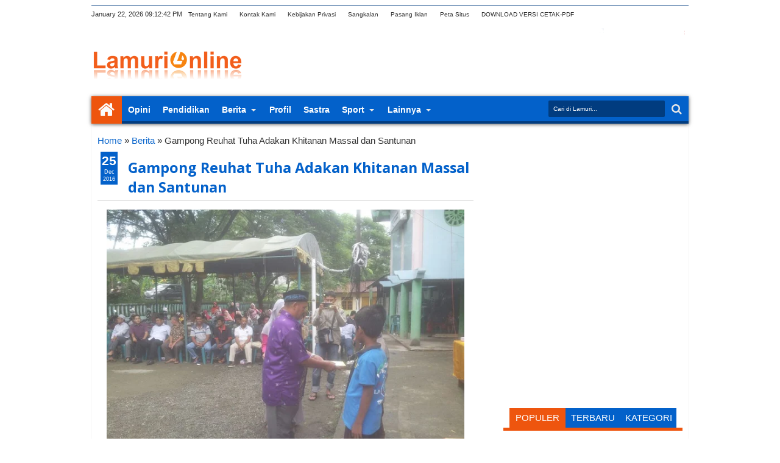

--- FILE ---
content_type: text/html; charset=UTF-8
request_url: https://www.lamurionline.com/b/stats?style=BLACK_TRANSPARENT&timeRange=ALL_TIME&token=APq4FmABvDHDf73RauHfNN_6dRqng7yGv8upQiSXeV1MDFwuOIBD_oGmTUtue0xa-viWXvl9tfVbRxeqXcsdXPks4olflnX85g
body_size: 40
content:
{"total":4063131,"sparklineOptions":{"backgroundColor":{"fillOpacity":0.1,"fill":"#000000"},"series":[{"areaOpacity":0.3,"color":"#202020"}]},"sparklineData":[[0,52],[1,100],[2,72],[3,23],[4,23],[5,19],[6,19],[7,70],[8,26],[9,36],[10,31],[11,22],[12,27],[13,28],[14,26],[15,34],[16,24],[17,26],[18,17],[19,18],[20,25],[21,19],[22,21],[23,22],[24,21],[25,26],[26,21],[27,32],[28,27],[29,19]],"nextTickMs":189473}

--- FILE ---
content_type: text/html; charset=utf-8
request_url: https://www.google.com/recaptcha/api2/aframe
body_size: 269
content:
<!DOCTYPE HTML><html><head><meta http-equiv="content-type" content="text/html; charset=UTF-8"></head><body><script nonce="xkJZeCZ7LKNZ9vKiS9yhzQ">/** Anti-fraud and anti-abuse applications only. See google.com/recaptcha */ try{var clients={'sodar':'https://pagead2.googlesyndication.com/pagead/sodar?'};window.addEventListener("message",function(a){try{if(a.source===window.parent){var b=JSON.parse(a.data);var c=clients[b['id']];if(c){var d=document.createElement('img');d.src=c+b['params']+'&rc='+(localStorage.getItem("rc::a")?sessionStorage.getItem("rc::b"):"");window.document.body.appendChild(d);sessionStorage.setItem("rc::e",parseInt(sessionStorage.getItem("rc::e")||0)+1);localStorage.setItem("rc::h",'1769116360927');}}}catch(b){}});window.parent.postMessage("_grecaptcha_ready", "*");}catch(b){}</script></body></html>

--- FILE ---
content_type: text/javascript; charset=UTF-8
request_url: https://www.lamurionline.com/feeds/posts/default/-/Berita?max-results=10&orderby=published&alt=json-in-script&callback=jQuery18301572510100671034_1769116355794&_=1769116357691
body_size: 17254
content:
// API callback
jQuery18301572510100671034_1769116355794({"version":"1.0","encoding":"UTF-8","feed":{"xmlns":"http://www.w3.org/2005/Atom","xmlns$openSearch":"http://a9.com/-/spec/opensearchrss/1.0/","xmlns$blogger":"http://schemas.google.com/blogger/2008","xmlns$georss":"http://www.georss.org/georss","xmlns$gd":"http://schemas.google.com/g/2005","xmlns$thr":"http://purl.org/syndication/thread/1.0","id":{"$t":"tag:blogger.com,1999:blog-3557195749958060033"},"updated":{"$t":"2026-01-22T21:35:56.966+07:00"},"category":[{"term":"Berita"},{"term":"Aceh"},{"term":"Pendidikan"},{"term":"Topik Utama"},{"term":"Hot Topik"},{"term":"Dakwah"},{"term":"Nanggroe"},{"term":"Lamuri Utama"},{"term":"Budaya"},{"term":"Jeu e"},{"term":"Lamuri Peduli"},{"term":"Nasional"},{"term":"Kesehatan"},{"term":"Gaya Hidup"},{"term":"Ekonomi"},{"term":"Wisata"},{"term":"Artikel"},{"term":"Sastra"},{"term":"Kampus"},{"term":"Opini"},{"term":"Profil"},{"term":"Internasional"},{"term":"Naggroe"},{"term":"Bencana"},{"term":"Panorama"},{"term":"Organisasi"},{"term":"Ramadhan"},{"term":"Daerah"},{"term":"Syiar"},{"term":"Madrasah"},{"term":"Mahasiswa"},{"term":"Wakaf"},{"term":"Agama"},{"term":"Olahraga"},{"term":"Literasi"},{"term":"Akademisi"},{"term":"Haji"},{"term":"Pesan Syedara"},{"term":"Pesantren"},{"term":"Prestasi"},{"term":"Komunitas"},{"term":"Kuliner"},{"term":"Pemerintahan"},{"term":"Masjid"},{"term":"Gampong"},{"term":"Editorial"},{"term":"Maulid"},{"term":"Perempuan"},{"term":"Pertanian"},{"term":"Kemenag"},{"term":"Baitul Mal"},{"term":"MTQ"},{"term":"Penyuluh Agama"},{"term":"Qurban"},{"term":"Hari Raya"},{"term":"Dayah"},{"term":"Inklusi"},{"term":"Peduli Alam"},{"term":"Zakat"},{"term":"Feature"},{"term":"Kecantikan"},{"term":"Khatib News"},{"term":"Lensa Lamuri"},{"term":"Media"},{"term":"Sabang"},{"term":"Ulama"},{"term":"Islam"},{"term":"Masjid Raya"},{"term":"PPPK"},{"term":"Pangan"},{"term":"Pariwara"},{"term":"Teknologi"},{"term":"Tradisi"},{"term":"Features"},{"term":"Kesenian"},{"term":"Makan Bergizi Gratis"},{"term":"Perdamaian"},{"term":"Politik"},{"term":"Sejarah"},{"term":"Biografi"},{"term":"Duka"},{"term":"Karnaval"},{"term":"Kerajinan"},{"term":"Kreativitas"},{"term":"Pahlawan"},{"term":"Perusahaan"},{"term":"Puisi"},{"term":"Silaturrhami"},{"term":"UMKM"},{"term":"Aceh Singkil"},{"term":"Artificial Intelegent (AI)"},{"term":"Baksos"},{"term":"Bawaslu"},{"term":"CPNS"},{"term":"Cerpen"},{"term":"Diskusi"},{"term":"Faetures"},{"term":"Gubernur"},{"term":"Guru"},{"term":"HUT RI"},{"term":"Informasi"},{"term":"Kebersihan"},{"term":"Lebaran"},{"term":"Lembaga"},{"term":"Mukim"},{"term":"Palestina"},{"term":"Pameran"},{"term":"Parenting"},{"term":"Parlementaria"},{"term":"Pemkab"},{"term":"Penghijauan"},{"term":"Penyiaran"},{"term":"Stunting"},{"term":"Tokoh"},{"term":"Training"},{"term":"UNIDA"},{"term":"Wawancara Ekskusif"}],"title":{"type":"text","$t":"Lamuri Online"},"subtitle":{"type":"html","$t":"Lamuri Online menyajikan berita terkini, terutama opini, budaya, pendidikan, serimonial, serta gaya hidup."},"link":[{"rel":"http://schemas.google.com/g/2005#feed","type":"application/atom+xml","href":"https:\/\/www.lamurionline.com\/feeds\/posts\/default"},{"rel":"self","type":"application/atom+xml","href":"https:\/\/www.blogger.com\/feeds\/3557195749958060033\/posts\/default\/-\/Berita?alt=json-in-script\u0026max-results=10\u0026orderby=published"},{"rel":"alternate","type":"text/html","href":"https:\/\/www.lamurionline.com\/search\/label\/Berita"},{"rel":"hub","href":"http://pubsubhubbub.appspot.com/"},{"rel":"next","type":"application/atom+xml","href":"https:\/\/www.blogger.com\/feeds\/3557195749958060033\/posts\/default\/-\/Berita\/-\/Berita?alt=json-in-script\u0026start-index=11\u0026max-results=10\u0026orderby=published"}],"author":[{"name":{"$t":"Muhammed Anshar"},"uri":{"$t":"http:\/\/www.blogger.com\/profile\/10647567997496840995"},"email":{"$t":"noreply@blogger.com"},"gd$image":{"rel":"http://schemas.google.com/g/2005#thumbnail","width":"16","height":"16","src":"https:\/\/img1.blogblog.com\/img\/b16-rounded.gif"}}],"generator":{"version":"7.00","uri":"http://www.blogger.com","$t":"Blogger"},"openSearch$totalResults":{"$t":"8843"},"openSearch$startIndex":{"$t":"1"},"openSearch$itemsPerPage":{"$t":"10"},"entry":[{"id":{"$t":"tag:blogger.com,1999:blog-3557195749958060033.post-1469055023602102232"},"published":{"$t":"2026-01-22T21:23:00.000+07:00"},"updated":{"$t":"2026-01-22T21:23:24.086+07:00"},"category":[{"scheme":"http://www.blogger.com/atom/ns#","term":"Berita"}],"title":{"type":"text","$t":"PMI Aceh Besar Gelar Muskab Ulang 3 Februari untuk Menyatukan Langkah Relawan dan Pengurus"},"content":{"type":"html","$t":"\u003Cp style=\"text-align: justify;\"\u003E\u003Cspan style=\"font-family: verdana;\"\u003E\u0026nbsp;\u003C\/span\u003E\u003C\/p\u003E\u003Cdiv class=\"separator\" style=\"clear: both; text-align: center;\"\u003E\u003Cspan style=\"font-family: verdana;\"\u003E\u003Ca href=\"https:\/\/blogger.googleusercontent.com\/img\/b\/R29vZ2xl\/AVvXsEjl9t8hg-8jPKyrD7R6HDUQq2zLk9LSae9BOqr0Of4XVMKDsm3DVv9AVQ9WF7g4la2dqpVbHLNIYbp6fNsSRHbqLVDpets-bpFRr8PSGcHzwfjHMbzVTsFU7qB970Ze7Ghkr2u29lLqON9UT1LIG8hveXev3ylKFHX5xt2fSCLAnHRhxuAxQyp-wFLFJ_8V\/s1600\/cac354d4-9c4d-456c-87ab-52c7fd8ac168.jpg\" imageanchor=\"1\" style=\"margin-left: 1em; margin-right: 1em;\"\u003E\u003Cimg border=\"0\" data-original-height=\"1600\" data-original-width=\"1066\" src=\"https:\/\/blogger.googleusercontent.com\/img\/b\/R29vZ2xl\/AVvXsEjl9t8hg-8jPKyrD7R6HDUQq2zLk9LSae9BOqr0Of4XVMKDsm3DVv9AVQ9WF7g4la2dqpVbHLNIYbp6fNsSRHbqLVDpets-bpFRr8PSGcHzwfjHMbzVTsFU7qB970Ze7Ghkr2u29lLqON9UT1LIG8hveXev3ylKFHX5xt2fSCLAnHRhxuAxQyp-wFLFJ_8V\/s16000\/cac354d4-9c4d-456c-87ab-52c7fd8ac168.jpg\" \/\u003E\u003C\/a\u003E\u003C\/span\u003E\u003C\/div\u003E\u003Cp\u003E\u003C\/p\u003E\u003Cp style=\"text-align: justify;\"\u003E\u003Cstrong\u003E\u003Ci\u003E\u003Cspan style=\"font-family: georgia;\"\u003Elamurionline.com -- Aceh Besar —\u003C\/span\u003E\u003C\/i\u003E\u003C\/strong\u003E\u003Cspan style=\"font-family: verdana;\"\u003E Palang Merah Indonesia (PMI) Kabupaten Aceh Besar memastikan akan menggelar Musyawarah Kabupaten (Muskab) ulang pada 3 Februari 2026. Muskab ulang ini diharapkan menjadi ruang konsolidasi untuk menyatukan kembali langkah relawan dan pengurus dalam memperkuat kerja-kerja kemanusiaan di Aceh Besar.\u003C\/span\u003E\u003C\/p\u003E\u003Cp style=\"text-align: justify;\"\u003E\u003Cspan style=\"font-family: verdana;\"\u003EKepastian tersebut tertuang dalam surat PMI Provinsi Aceh Nomor: 012\/ORG\/I\/2026 tentang penjadwalan ulang pelaksanaan Muskab PMI Kabupaten Aceh Besar. Penjadwalan ulang dilakukan sebagai tindak lanjut atas Muskab sebelumnya yang belum tuntas dan dihentikan saat berlangsung pada 14 Agustus 2025.\u003C\/span\u003E\u003C\/p\u003E\u003Cp style=\"text-align: justify;\"\u003E\u003Cspan style=\"font-family: verdana;\"\u003EPelaksana Tugas (Plt) Ketua PMI Aceh Besar, Dr Ansari Muhammad, Kamis (22\/1\/2026), menjelaskan bahwa tertundanya Muskab bukan tanpa alasan. Setelah Musyawarah Provinsi (Musprov) PMI Aceh dilaksanakan, Muskab sejatinya direncanakan berlangsung pada akhir November 2025.\u003C\/span\u003E\u003C\/p\u003E\u003Cp style=\"text-align: justify;\"\u003E\u003Cspan style=\"font-family: verdana;\"\u003E“Namun saat itu Aceh dilanda bencana hidrometeorologi. Seluruh energi pengurus dan relawan terserap untuk penanganan bencana di lapangan, sehingga Muskab harus kembali ditunda,” ujar Ansari.\u003C\/span\u003E\u003C\/p\u003E\u003Cp style=\"text-align: justify;\"\u003E\u003Cspan style=\"font-family: verdana;\"\u003EIa menambahkan, di tengah kondisi tersebut masa berlaku Surat Keputusan (SK) Plt Ketua PMI Aceh Besar yang hanya tiga bulan juga telah berakhir. Untuk menjaga keberlangsungan organisasi, PMI Provinsi Aceh kemudian kembali memperpanjang SK Plt. \u003C\/span\u003E\u003Ca href=\"https:\/\/kabarnanggroe.com\/wp-content\/uploads\/2026\/01\/Surat-Kelanjutan-Pelaksanaan-Muskab-Aceh-Besar.pdf\" style=\"font-family: verdana;\"\u003ESurat Kelanjutan Pelaksanaan Muskab Aceh Besar\u003C\/a\u003E\u003C\/p\u003E\u003Cp style=\"text-align: justify;\"\u003E\u003Cspan style=\"font-family: verdana;\"\u003EAnsari berharap Muskab ulang ini dapat berlangsung dengan tertib dan sesuai dengan Peraturan Organisasi PMI. Ia menekankan pentingnya menjaga suasana musyawarah yang sejuk agar agenda strategis organisasi tidak kembali terhenti.\u003C\/span\u003E\u003C\/p\u003E\u003Cp style=\"text-align: justify;\"\u003E\u003Cspan style=\"font-family: verdana;\"\u003E“Kami berharap Muskab ini berjalan lancar. Tidak ada dinamika yang berujung pada terhentinya musyawarah. Tujuan kita satu, memperkuat PMI sebagai organisasi kemanusiaan,” kata Ansari.\u003C\/span\u003E\u003C\/p\u003E\u003Cp style=\"text-align: justify;\"\u003E\u003Cspan style=\"font-family: verdana;\"\u003EDalam Muskab tersebut, pemilihan Ketua PMI Aceh Besar akan dilakukan secara demokratis. Hak suara dimiliki oleh Ketua Ranting PMI di tingkat kecamatan, KSR Markas, KSR Unit Perguruan Tinggi, Plt Pengurus serta unsur Pengurus PMI Provinsi Aceh.\u003C\/span\u003E\u003C\/p\u003E\u003Cp style=\"text-align: justify;\"\u003E\u003Cspan style=\"font-family: verdana;\"\u003E“Dengan mekanisme ini, siapapun yang memenuhi syarat memiliki kesempatan yang sama untuk mencalonkan diri. Harapannya, ketua terpilih nanti mampu membawa perubahan dan kontribusi nyata bagi kemajuan PMI Aceh Besar,” ujar Ansari.\u003C\/span\u003E\u003C\/p\u003E\u003Cp style=\"text-align: justify;\"\u003E\u003Cspan style=\"font-family: verdana;\"\u003EIa menegaskan, Muskab ulang bukan sekadar agenda pemilihan, melainkan momentum untuk meneguhkan kembali komitmen pelayanan kemanusiaan serta merawat kebersamaan antara relawan dan pengurus PMI di Aceh Besar.\u003Cstrong\u003E(Cek Man\/*)\u003C\/strong\u003E\u003C\/span\u003E\u003C\/p\u003E"},"link":[{"rel":"replies","type":"application/atom+xml","href":"https:\/\/www.lamurionline.com\/feeds\/1469055023602102232\/comments\/default","title":"Post Comments"},{"rel":"replies","type":"text/html","href":"https:\/\/www.blogger.com\/comment\/fullpage\/post\/3557195749958060033\/1469055023602102232?isPopup=true","title":"0 Comments"},{"rel":"edit","type":"application/atom+xml","href":"https:\/\/www.blogger.com\/feeds\/3557195749958060033\/posts\/default\/1469055023602102232"},{"rel":"self","type":"application/atom+xml","href":"https:\/\/www.blogger.com\/feeds\/3557195749958060033\/posts\/default\/1469055023602102232"},{"rel":"alternate","type":"text/html","href":"https:\/\/www.lamurionline.com\/2026\/01\/pmi-aceh-besar-gelar-muskab-ulang-3.html","title":"PMI Aceh Besar Gelar Muskab Ulang 3 Februari untuk Menyatukan Langkah Relawan dan Pengurus"}],"author":[{"name":{"$t":"Cek Man"},"uri":{"$t":"http:\/\/www.blogger.com\/profile\/15862577839902130322"},"email":{"$t":"noreply@blogger.com"},"gd$image":{"rel":"http://schemas.google.com/g/2005#thumbnail","width":"16","height":"16","src":"https:\/\/img1.blogblog.com\/img\/b16-rounded.gif"}}],"media$thumbnail":{"xmlns$media":"http://search.yahoo.com/mrss/","url":"https:\/\/blogger.googleusercontent.com\/img\/b\/R29vZ2xl\/AVvXsEjl9t8hg-8jPKyrD7R6HDUQq2zLk9LSae9BOqr0Of4XVMKDsm3DVv9AVQ9WF7g4la2dqpVbHLNIYbp6fNsSRHbqLVDpets-bpFRr8PSGcHzwfjHMbzVTsFU7qB970Ze7Ghkr2u29lLqON9UT1LIG8hveXev3ylKFHX5xt2fSCLAnHRhxuAxQyp-wFLFJ_8V\/s72-c\/cac354d4-9c4d-456c-87ab-52c7fd8ac168.jpg","height":"72","width":"72"},"thr$total":{"$t":"0"}},{"id":{"$t":"tag:blogger.com,1999:blog-3557195749958060033.post-2708700750920523370"},"published":{"$t":"2026-01-22T11:02:00.003+07:00"},"updated":{"$t":"2026-01-22T11:02:40.230+07:00"},"category":[{"scheme":"http://www.blogger.com/atom/ns#","term":"Berita"}],"title":{"type":"text","$t":"Kemenag Aceh Dorong Jajaran Sukseskan Asta Protas 2025–2029"},"content":{"type":"html","$t":"\u003Cp style=\"text-align: justify;\"\u003E\u003Cspan style=\"font-family: verdana;\"\u003E\u003C\/span\u003E\u003C\/p\u003E\u003Cdiv class=\"separator\" style=\"clear: both; text-align: center;\"\u003E\u003Cspan style=\"font-family: verdana;\"\u003E\u003Ca href=\"https:\/\/blogger.googleusercontent.com\/img\/b\/R29vZ2xl\/AVvXsEhZyYlUVbsXaHWcfsxmQPKq9xBMWz3_BFHWBRtzn0Od_C6zPuyGpCl9tOs6QDJDIj0hpkskkgreVW2i_5kNCBfCCyhGhrwkubK_R7WoiAYA_sNbLi0xjqe0-RDs4AEmBODOUXvNixLEjX9XXWxhsO9Ttk8yDtExQ7Slrzl_kZfzOg0yFnUEgeyYidJ7GUGq\/s1280\/aa607cab-e09d-4b47-bed1-4e7fe528c291.jpg\" imageanchor=\"1\" style=\"margin-left: 1em; margin-right: 1em;\"\u003E\u003Cimg border=\"0\" data-original-height=\"960\" data-original-width=\"1280\" height=\"492\" src=\"https:\/\/blogger.googleusercontent.com\/img\/b\/R29vZ2xl\/AVvXsEhZyYlUVbsXaHWcfsxmQPKq9xBMWz3_BFHWBRtzn0Od_C6zPuyGpCl9tOs6QDJDIj0hpkskkgreVW2i_5kNCBfCCyhGhrwkubK_R7WoiAYA_sNbLi0xjqe0-RDs4AEmBODOUXvNixLEjX9XXWxhsO9Ttk8yDtExQ7Slrzl_kZfzOg0yFnUEgeyYidJ7GUGq\/w640-h492\/aa607cab-e09d-4b47-bed1-4e7fe528c291.jpg\" width=\"640\" \/\u003E\u003C\/a\u003E\u003C\/span\u003E\u003C\/div\u003E\u003Cp\u003E\u003C\/p\u003E\u003Ch3 data-end=\"151\" data-start=\"84\" style=\"text-align: justify;\"\u003E\u003Cbr \/\u003E\u003C\/h3\u003E\u003Cp data-end=\"529\" data-start=\"153\" style=\"text-align: justify;\"\u003E\u003Cb\u003E\u003Ci\u003E\u003Cspan style=\"font-family: georgia;\"\u003Elamurionline.com -- Banda Aceh -- \u003C\/span\u003E\u003C\/i\u003E\u003C\/b\u003E\u003Cspan style=\"font-family: verdana;\"\u003EKepala Kantor Wilayah Kementerian Agama Provinsi Aceh, Drs. H. Azhari, M.Si, menegaskan pentingnya menyukseskan Asta Program Prioritas (Asta Protas) Kementerian Agama Tahun 2025–2029. Penegasan tersebut disampaikannya saat membuka Rapat Kerja (Raker) Kantor Kementerian Agama Kota Banda Aceh yang digelar di Ballroom The Pade Hotel, Darul Imarah, Rabu (22\/1\/2026).\u003C\/span\u003E\u003C\/p\u003E\u003Cp data-end=\"754\" data-start=\"531\" style=\"text-align: justify;\"\u003E\u003Cspan style=\"font-family: verdana;\"\u003EDalam arahannya, Kakanwil menjelaskan bahwa Asta Protas merupakan penjabaran dari Asta Cita Presiden Prabowo Subianto yang menjadi pedoman seluruh kementerian dan lembaga dalam menyusun serta melaksanakan program kerja.\u003C\/span\u003E\u003C\/p\u003E\u003Cp data-end=\"954\" data-start=\"756\" style=\"text-align: justify;\"\u003E\u003Cspan style=\"font-family: verdana;\"\u003E“Asta Protas Kementerian Agama harus dipahami secara utuh dan diselaraskan dengan perjanjian kinerja masing-masing satuan kerja, sehingga seluruh program berjalan linier dan berdampak,” ujar Azhari.\u003C\/span\u003E\u003C\/p\u003E\u003Cdiv class=\"separator\" style=\"clear: both; text-align: center;\"\u003E\u003Cspan style=\"font-family: verdana;\"\u003E\u003Ca href=\"https:\/\/blogger.googleusercontent.com\/img\/b\/R29vZ2xl\/AVvXsEhsBm2NtfHsjnuMBQSUPExkeV-KwdbmDTTCzjrN1Vmzb6a5FNwgFRKFQH8vtlcT19w-pe0jf00_O8A5YqJwbUlzK1HaPJW-9j3iUEYZXzAnwpTxHfJSzTxtYcwfsZAEyISlpOXRaPk8Sh71i9JoJrs0VBPnANSBUZn_GV4Nb_R-p6wt0YghyKEw70N7r-F1\/s1280\/4ffe2374-e27e-4874-87a4-d9c2ea800e9c.jpg\" imageanchor=\"1\" style=\"margin-left: 1em; margin-right: 1em;\"\u003E\u003Cimg border=\"0\" data-original-height=\"960\" data-original-width=\"1280\" height=\"480\" src=\"https:\/\/blogger.googleusercontent.com\/img\/b\/R29vZ2xl\/AVvXsEhsBm2NtfHsjnuMBQSUPExkeV-KwdbmDTTCzjrN1Vmzb6a5FNwgFRKFQH8vtlcT19w-pe0jf00_O8A5YqJwbUlzK1HaPJW-9j3iUEYZXzAnwpTxHfJSzTxtYcwfsZAEyISlpOXRaPk8Sh71i9JoJrs0VBPnANSBUZn_GV4Nb_R-p6wt0YghyKEw70N7r-F1\/w640-h480\/4ffe2374-e27e-4874-87a4-d9c2ea800e9c.jpg\" width=\"640\" \/\u003E\u003C\/a\u003E\u003C\/span\u003E\u003C\/div\u003E\u003Cp\u003E\u003C\/p\u003E\u003Cp data-end=\"1372\" data-start=\"956\" style=\"text-align: justify;\"\u003E\u003Cspan style=\"font-family: verdana;\"\u003EIa merinci sejumlah program prioritas dalam Asta Protas Kemenag, antara lain pemberdayaan rumah ibadah, penguatan cinta kemanusiaan dan kerukunan, eko-teologi, layanan keagamaan berdampak, pemberdayaan ekonomi umat, serta digitalisasi tata kelola. Menurutnya, pemberdayaan rumah ibadah menjadi salah satu fokus utama pasca penyelenggaraan haji yang kini ditangani oleh kementerian tersendiri.\u003C\/span\u003E\u003C\/p\u003E\u003Cp data-end=\"1598\" data-start=\"1374\" style=\"text-align: justify;\"\u003E\u003Cspan style=\"font-family: verdana;\"\u003ERapat kerja tersebut diikuti 135 peserta yang terdiri dari jajaran Kantor Kementerian Agama Kota Banda Aceh, kepala madrasah, kepala KUA, serta pimpinan organisasi profesi seperti Pokjawas, Pokjaluh, APRI, dan IPARI.\u003C\/span\u003E\u003C\/p\u003E\u003Cp data-end=\"1815\" data-start=\"1600\" style=\"text-align: justify;\"\u003E\u003Cspan style=\"font-family: verdana;\"\u003ESementara itu, Kepala Kantor Kementerian Agama Kota Banda Aceh, H. Salman, S.Pd., M.Ag, dalam laporannya menyampaikan bahwa Kemenag Kota Banda Aceh terus berbenah ke arah yang lebih baik di seluruh lini layanan.\u003C\/span\u003E\u003C\/p\u003E\u003Cp data-end=\"2102\" data-start=\"1817\" style=\"text-align: justify;\"\u003E\u003Cspan style=\"font-family: verdana;\"\u003E“Kami berharap seluruh bidang, baik madrasah, KUA, maupun penyuluh, dapat menjadi yang terdepan. Bahkan, Kemenag Kota Banda Aceh diharapkan mampu menjadi contoh bagi Kemenag kabupaten\/kota lainnya,” ujar Salman yang telah berpengalaman menjabat kepala kantor di delapan kabupaten\/kota.\u003C\/span\u003E\u003C\/p\u003E\u003Cp data-end=\"2307\" data-start=\"2104\" style=\"text-align: justify;\"\u003E\u003Cspan style=\"font-family: verdana;\"\u003EIa juga meminta dukungan dan perhatian berkelanjutan dari Kakanwil Aceh untuk terus mengedukasi dan membina seluruh jajaran Kemenag Kota Banda Aceh agar kehadirannya benar-benar bermanfaat bagi umat.\u003C\/span\u003E\u003C\/p\u003E\u003Cp data-end=\"2635\" data-start=\"2309\" style=\"text-align: justify;\"\u003E\u003Cspan style=\"font-family: verdana;\"\u003ERaker Kemenag Kota Banda Aceh tahun ini mengusung tema “Meningkatkan Sinergisitas, Efektivitas, dan Akuntabilitas Pelaksanaan Tugas Menuju SDM yang Berdampak.” Dalam kesempatan tersebut juga dilakukan penyerahan piagam penghargaan kepada satuan kerja berprestasi dari unsur madrasah, KUA, dan Kantor Kementerian Agama.\u003Cb\u003E(Cek Man\/*)\u003C\/b\u003E\u003C\/span\u003E\u003C\/p\u003E"},"link":[{"rel":"replies","type":"application/atom+xml","href":"https:\/\/www.lamurionline.com\/feeds\/2708700750920523370\/comments\/default","title":"Post Comments"},{"rel":"replies","type":"text/html","href":"https:\/\/www.blogger.com\/comment\/fullpage\/post\/3557195749958060033\/2708700750920523370?isPopup=true","title":"0 Comments"},{"rel":"edit","type":"application/atom+xml","href":"https:\/\/www.blogger.com\/feeds\/3557195749958060033\/posts\/default\/2708700750920523370"},{"rel":"self","type":"application/atom+xml","href":"https:\/\/www.blogger.com\/feeds\/3557195749958060033\/posts\/default\/2708700750920523370"},{"rel":"alternate","type":"text/html","href":"https:\/\/www.lamurionline.com\/2026\/01\/kemenag-aceh-dorong-jajaran-sukseskan.html","title":"Kemenag Aceh Dorong Jajaran Sukseskan Asta Protas 2025–2029"}],"author":[{"name":{"$t":"Cek Man"},"uri":{"$t":"http:\/\/www.blogger.com\/profile\/15862577839902130322"},"email":{"$t":"noreply@blogger.com"},"gd$image":{"rel":"http://schemas.google.com/g/2005#thumbnail","width":"16","height":"16","src":"https:\/\/img1.blogblog.com\/img\/b16-rounded.gif"}}],"media$thumbnail":{"xmlns$media":"http://search.yahoo.com/mrss/","url":"https:\/\/blogger.googleusercontent.com\/img\/b\/R29vZ2xl\/AVvXsEhZyYlUVbsXaHWcfsxmQPKq9xBMWz3_BFHWBRtzn0Od_C6zPuyGpCl9tOs6QDJDIj0hpkskkgreVW2i_5kNCBfCCyhGhrwkubK_R7WoiAYA_sNbLi0xjqe0-RDs4AEmBODOUXvNixLEjX9XXWxhsO9Ttk8yDtExQ7Slrzl_kZfzOg0yFnUEgeyYidJ7GUGq\/s72-w640-h492-c\/aa607cab-e09d-4b47-bed1-4e7fe528c291.jpg","height":"72","width":"72"},"thr$total":{"$t":"0"}},{"id":{"$t":"tag:blogger.com,1999:blog-3557195749958060033.post-6160557051412039643"},"published":{"$t":"2026-01-22T08:10:00.003+07:00"},"updated":{"$t":"2026-01-22T08:10:13.218+07:00"},"category":[{"scheme":"http://www.blogger.com/atom/ns#","term":"Berita"}],"title":{"type":"text","$t":"Kemenag Banda Aceh Perkuat Sinergi Lintas Seksi dalam Rapat Kerja 2026"},"content":{"type":"html","$t":"\u003Cp style=\"text-align: justify;\"\u003E\u003Cspan style=\"font-family: verdana;\"\u003E\u0026nbsp;\u003C\/span\u003E\u003C\/p\u003E\u003Cdiv class=\"separator\" style=\"clear: both; text-align: center;\"\u003E\u003Cspan style=\"font-family: verdana;\"\u003E\u003Ca href=\"https:\/\/blogger.googleusercontent.com\/img\/b\/R29vZ2xl\/AVvXsEhq91et42Bx-16Ku_0QaN5H1-RuZSWPIl0NQT4EWtsPBFgsgCJeFnfN51MC4hYTdSI3KfED5WzQiHLOuWOmN28To83Cck9usfd432s7Yt5BcxsXc6HgAmf3NoyPbhQbZvPIe8T45pvYv6g75X0kWb61B-GbYSV47mM6X279smTmj4vIDUx2jBf1n6pfFDYH\/s1280\/fde08415-cb1a-43df-84d8-5f065e5692dd.jpg\" imageanchor=\"1\" style=\"margin-left: 1em; margin-right: 1em;\"\u003E\u003Cimg border=\"0\" data-original-height=\"1280\" data-original-width=\"720\" src=\"https:\/\/blogger.googleusercontent.com\/img\/b\/R29vZ2xl\/AVvXsEhq91et42Bx-16Ku_0QaN5H1-RuZSWPIl0NQT4EWtsPBFgsgCJeFnfN51MC4hYTdSI3KfED5WzQiHLOuWOmN28To83Cck9usfd432s7Yt5BcxsXc6HgAmf3NoyPbhQbZvPIe8T45pvYv6g75X0kWb61B-GbYSV47mM6X279smTmj4vIDUx2jBf1n6pfFDYH\/s16000\/fde08415-cb1a-43df-84d8-5f065e5692dd.jpg\" \/\u003E\u003C\/a\u003E\u003C\/span\u003E\u003C\/div\u003E\u003Cspan style=\"font-family: verdana;\"\u003E\u003Cbr \/\u003E\u003C\/span\u003E\u003Cp\u003E\u003C\/p\u003E\n\u003Cp data-end=\"492\" data-start=\"171\" style=\"text-align: justify;\"\u003E\u003Ci\u003E\u003Cspan style=\"font-family: georgia;\"\u003E\u003Cb\u003Elamurionline.com -- Banda Aceh --\u003C\/b\u003E \u003C\/span\u003E\u003C\/i\u003E\u003Cspan style=\"font-family: verdana;\"\u003EKantor Kementerian Agama (Kemenag) Kota Banda Aceh melaksanakan Rapat Kerja (Raker) pada Rabu, 22 Januari 2026, bertempat di Ballroom The Pade Hotel, Banda Aceh. Kegiatan ini menjadi momentum penting untuk memperkuat koordinasi dan menyatukan arah program kerja seluruh satuan kerja di lingkungan Kemenag Kota Banda Aceh.\u003C\/span\u003E\u003C\/p\u003E\n\u003Cp data-end=\"794\" data-start=\"494\" style=\"text-align: justify;\"\u003E\u003Cspan style=\"font-family: verdana;\"\u003ERaker kali ini mengusung tema \u003Cem data-end=\"630\" data-start=\"524\"\u003E“Meningkatkan Sinergisitas, Efektivitas, dan Akuntabilitas Pelaksanaan Tugas Menuju SDM yang Berdampak.”\u003C\/em\u003E Tema tersebut menegaskan komitmen Kemenag Kota Banda Aceh dalam membangun sumber daya manusia yang berkualitas melalui kerja bersama dan program yang terintegrasi.\u003C\/span\u003E\u003C\/p\u003E\n\u003Cp data-end=\"1049\" data-start=\"796\" style=\"text-align: justify;\"\u003E\u003Cspan style=\"font-family: verdana;\"\u003EKegiatan ini dihadiri oleh seluruh pemangku kebijakan di lingkungan Kemenag Kota Banda Aceh, di antaranya para Kepala Seksi (Kasi), Penyelenggara, Kepala Madrasah, Kepala KUA, Pengawas, Perencana, Analis Kepegawaian, serta perwakilan organisasi profesi.\u003C\/span\u003E\u003C\/p\u003E\n\u003Cp data-end=\"1499\" data-start=\"1051\" style=\"text-align: justify;\"\u003E\u003Cspan style=\"font-family: verdana;\"\u003EDalam sesi dialog dan evaluasi program, mengemuka pentingnya penguatan program kolaboratif antar seluruh satuan kerja. Program kerja ke depan diharapkan tidak lagi terkesan eksklusif atau berjalan secara individual, melainkan dapat disinergikan lintas seksi. Beberapa contoh program bersama yang disoroti antara lain kegiatan \u003Cem data-end=\"1392\" data-start=\"1377\"\u003ESubuh Bersama\u003C\/em\u003E dan program \u003Cem data-end=\"1414\" data-start=\"1405\"\u003EKARISMA\u003C\/em\u003E, yang dinilai sebagai kegiatan kolektif dan perlu diikuti oleh seluruh lintas seksi.\u003C\/span\u003E\u003C\/p\u003E\n\u003Cp data-end=\"1805\" data-start=\"1501\" style=\"text-align: justify;\"\u003E\u003Cspan style=\"font-family: verdana;\"\u003ESelain itu, berbagai isu strategis turut dibahas, khususnya dari unsur madrasah yang menyoroti persoalan honor pramu bakti yang saat ini tidak lagi terakomodir dalam Daftar Isian Pelaksanaan Anggaran (DIPA). Masukan tersebut menjadi bahan evaluasi penting untuk ditindaklanjuti pada perencanaan ke depan.\u003C\/span\u003E\u003C\/p\u003E\n\u003Cp data-end=\"2116\" data-start=\"1807\" style=\"text-align: justify;\"\u003E\u003Cspan style=\"font-family: verdana;\"\u003ERapat kerja ini dipimpin oleh Kepala Subbagian Tata Usaha, Kusnadi, dengan moderator Syarifah Hanifah Soraya. Sebagai penutup sesi, panitia juga menyuguhkan kuis interaktif melalui aplikasi Kahoot yang disambut antusias oleh para peserta, sekaligus menambah suasana segar dalam rangkaian kegiatan raker. \u003Cb\u003E(Cek Man\/*)\u003C\/b\u003E\u003C\/span\u003E\u003C\/p\u003E"},"link":[{"rel":"replies","type":"application/atom+xml","href":"https:\/\/www.lamurionline.com\/feeds\/6160557051412039643\/comments\/default","title":"Post Comments"},{"rel":"replies","type":"text/html","href":"https:\/\/www.blogger.com\/comment\/fullpage\/post\/3557195749958060033\/6160557051412039643?isPopup=true","title":"0 Comments"},{"rel":"edit","type":"application/atom+xml","href":"https:\/\/www.blogger.com\/feeds\/3557195749958060033\/posts\/default\/6160557051412039643"},{"rel":"self","type":"application/atom+xml","href":"https:\/\/www.blogger.com\/feeds\/3557195749958060033\/posts\/default\/6160557051412039643"},{"rel":"alternate","type":"text/html","href":"https:\/\/www.lamurionline.com\/2026\/01\/kemenag-banda-aceh-perkuat-sinergi.html","title":"Kemenag Banda Aceh Perkuat Sinergi Lintas Seksi dalam Rapat Kerja 2026"}],"author":[{"name":{"$t":"Cek Man"},"uri":{"$t":"http:\/\/www.blogger.com\/profile\/15862577839902130322"},"email":{"$t":"noreply@blogger.com"},"gd$image":{"rel":"http://schemas.google.com/g/2005#thumbnail","width":"16","height":"16","src":"https:\/\/img1.blogblog.com\/img\/b16-rounded.gif"}}],"media$thumbnail":{"xmlns$media":"http://search.yahoo.com/mrss/","url":"https:\/\/blogger.googleusercontent.com\/img\/b\/R29vZ2xl\/AVvXsEhq91et42Bx-16Ku_0QaN5H1-RuZSWPIl0NQT4EWtsPBFgsgCJeFnfN51MC4hYTdSI3KfED5WzQiHLOuWOmN28To83Cck9usfd432s7Yt5BcxsXc6HgAmf3NoyPbhQbZvPIe8T45pvYv6g75X0kWb61B-GbYSV47mM6X279smTmj4vIDUx2jBf1n6pfFDYH\/s72-c\/fde08415-cb1a-43df-84d8-5f065e5692dd.jpg","height":"72","width":"72"},"thr$total":{"$t":"0"}},{"id":{"$t":"tag:blogger.com,1999:blog-3557195749958060033.post-1918057848849265749"},"published":{"$t":"2026-01-20T23:11:00.003+07:00"},"updated":{"$t":"2026-01-20T23:19:24.204+07:00"},"category":[{"scheme":"http://www.blogger.com/atom/ns#","term":"Berita"}],"title":{"type":"text","$t":"Kementerian Agama Kabupaten Aceh Timur:  Siswi MAN 4 Aceh Timur Raih Medali Emas Ajang Sastra Internasional"},"content":{"type":"html","$t":"\u003Cdiv class=\"separator\" style=\"clear: both; text-align: center;\"\u003E\u003Ca href=\"https:\/\/blogger.googleusercontent.com\/img\/b\/R29vZ2xl\/AVvXsEiMMaQU8SumOHzU_s0d4Ny3XOXHVnxzBcWjA0CUhtPgGK4KIMKz8IFh5AnJqVbrJPvTSHO6Y1ZUdNAoMAxkFGPNSXdiLnaqZrDCKf8MYDK7AvZxUWULYgUCoABQ00DOKmb240jplbe-AVN5XD8YYbuNX_2geu5x00tAOZcXpvwuSty5LQtcOwXOzPX7dcBP\/s4160\/b8642cd2-6106-4d66-a365-902b2e752078.jpg\" imageanchor=\"1\" style=\"margin-left: 1em; margin-right: 1em;\"\u003E\u003Cimg border=\"0\" data-original-height=\"4160\" data-original-width=\"3120\" src=\"https:\/\/blogger.googleusercontent.com\/img\/b\/R29vZ2xl\/AVvXsEiMMaQU8SumOHzU_s0d4Ny3XOXHVnxzBcWjA0CUhtPgGK4KIMKz8IFh5AnJqVbrJPvTSHO6Y1ZUdNAoMAxkFGPNSXdiLnaqZrDCKf8MYDK7AvZxUWULYgUCoABQ00DOKmb240jplbe-AVN5XD8YYbuNX_2geu5x00tAOZcXpvwuSty5LQtcOwXOzPX7dcBP\/s16000\/b8642cd2-6106-4d66-a365-902b2e752078.jpg\" \/\u003E\u003C\/a\u003E\u003C\/div\u003E\u003Cbr \/\u003E\u003Cp style=\"text-align: justify;\"\u003E\u003Cb\u003E\u003Ci\u003E\u003Cspan style=\"font-family: georgia;\"\u003Elamurionline.com -- Aceh Timur -- \u003C\/span\u003E\u003C\/i\u003E\u003C\/b\u003E\u003Cspan style=\"font-family: verdana;\"\u003ESiswi Madrasah Aliyah Negeri (MAN) 4 Aceh Timur, Zaharatun Humaira, berhasil mengukir prestasi membanggakan dengan meraih medali emas pada ajang sastra internasional Suara Serumpun, yang melibatkan sastrawan dari Indonesia, Malaysia, dan Singapura.\u003C\/span\u003E\u003C\/p\u003E\u003Cp style=\"text-align: justify;\"\u003E\u003Cspan style=\"font-family: verdana;\"\u003EAjang Suara Serumpun diselenggarakan oleh Rumah Yayasan Indonesia, SIP Publishing, serta didukung komunitas sastrawan dari tiga negara serumpun. Perlombaan ini dilaksanakan pada 3 Oktober 2025 dengan dua mekanisme, yakni offline yang dipusatkan di Malaysia dan online yang dapat diikuti peserta dari berbagai wilayah. Zaharatun mengikuti lomba tersebut melalui mekanisme online.\u003C\/span\u003E\u003C\/p\u003E\u003Cp style=\"text-align: justify;\"\u003E\u003Cspan style=\"font-family: verdana;\"\u003EDalam lomba bertema persahabatan tiga negara tersebut, Zaharatun mengirimkan empat puisi. Dua karya dinyatakan lolos dan berhasil meraih medali emas, yakni Jejak Kaki yang Tak Bertepi dan Peta Jiwa Tanpa Garis Edar. Seluruh karya yang dilombakan merupakan karya asli Zaharatun.\u003C\/span\u003E\u003C\/p\u003E\u003Cp style=\"text-align: justify;\"\u003E\u003Cspan style=\"font-family: verdana;\"\u003EZaharatun yang saat ini duduk di kelas XII MAN 4 Aceh Timur mengungkapkan rasa syukur dan kebanggaannya atas capaian tersebut.\u003C\/span\u003E\u003C\/p\u003E\u003Cp style=\"text-align: justify;\"\u003E\u003Cspan style=\"font-family: verdana;\"\u003E“Saya merasa sangat terharu dan bangga. Mendapatkan pengakuan di tingkat internasional merupakan penghargaan yang luar biasa bagi proses kreatif saya selama ini,” ujarnya.\u003C\/span\u003E\u003C\/p\u003E\u003Cp style=\"text-align: justify;\"\u003E\u003Cspan style=\"font-family: verdana;\"\u003EIa juga menambahkan bahwa pencapaian tersebut diraih melalui proses panjang dan penuh perjuangan.\u003C\/span\u003E\u003C\/p\u003E\u003Cp style=\"text-align: justify;\"\u003E\u003Cspan style=\"font-family: verdana;\"\u003E“Beberapa kali saya jatuh, namun saya tetap berusaha dan bangkit kembali. Tidak ada kata menyerah di dalam diri saya,” tambahnya.\u003C\/span\u003E\u003C\/p\u003E\u003Cp style=\"text-align: justify;\"\u003E\u003Cspan style=\"font-family: verdana;\"\u003EKepala Kantor Kementerian Agama Kabupaten Aceh Timur menyampaikan apresiasi atas prestasi yang diraih siswi MAN 4 Aceh Timur tersebut. Menurutnya, keberhasilan ini menjadi bukti bahwa madrasah mampu melahirkan generasi berprestasi yang berdaya saing hingga tingkat internasional, khususnya di bidang literasi dan seni.\u003C\/span\u003E\u003C\/p\u003E\u003Cp style=\"text-align: justify;\"\u003E\u003Cspan style=\"font-family: verdana;\"\u003E“Kami mengapresiasi setinggi-tingginya prestasi yang diraih ananda Zaharatun Humaira. Ini merupakan kebanggaan bagi madrasah dan Kementerian Agama Aceh Timur. Semoga prestasi ini menjadi motivasi bagi siswa madrasah lainnya untuk terus berprestasi dan berkarya,” ujar Kepala Kantor Kemenag Aceh Timur.\u003C\/span\u003E\u003C\/p\u003E\u003Cp style=\"text-align: justify;\"\u003E\u003Cspan style=\"font-family: verdana;\"\u003EDalam mengikuti ajang tersebut, Zaharatun mendapatkan pendampingan dari Ibu Malinda selaku guru pembimbing. Selain prestasi internasional ini, Zaharatun juga tercatat sebagai Penulis Terpilih Nasional Tahun 2024 yang diselenggarakan oleh Komunitas Asfana Literasi.\u003C\/span\u003E\u003C\/p\u003E\u003Cp style=\"text-align: justify;\"\u003E\u003Cspan style=\"font-family: verdana;\"\u003EKementerian Agama Kabupaten Aceh Timur berharap prestasi ini dapat menjadi inspirasi bagi generasi muda, khususnya siswa madrasah, untuk terus mengembangkan potensi diri dan berani berkarya di berbagai bidang.\u003Cb\u003E(rzl)\u003C\/b\u003E\u003C\/span\u003E\u003C\/p\u003E"},"link":[{"rel":"replies","type":"application/atom+xml","href":"https:\/\/www.lamurionline.com\/feeds\/1918057848849265749\/comments\/default","title":"Post Comments"},{"rel":"replies","type":"text/html","href":"https:\/\/www.blogger.com\/comment\/fullpage\/post\/3557195749958060033\/1918057848849265749?isPopup=true","title":"0 Comments"},{"rel":"edit","type":"application/atom+xml","href":"https:\/\/www.blogger.com\/feeds\/3557195749958060033\/posts\/default\/1918057848849265749"},{"rel":"self","type":"application/atom+xml","href":"https:\/\/www.blogger.com\/feeds\/3557195749958060033\/posts\/default\/1918057848849265749"},{"rel":"alternate","type":"text/html","href":"https:\/\/www.lamurionline.com\/2026\/01\/kementerian-agama-kabupaten-aceh-timur.html","title":"Kementerian Agama Kabupaten Aceh Timur:  Siswi MAN 4 Aceh Timur Raih Medali Emas Ajang Sastra Internasional"}],"author":[{"name":{"$t":"Cek Man"},"uri":{"$t":"http:\/\/www.blogger.com\/profile\/15862577839902130322"},"email":{"$t":"noreply@blogger.com"},"gd$image":{"rel":"http://schemas.google.com/g/2005#thumbnail","width":"16","height":"16","src":"https:\/\/img1.blogblog.com\/img\/b16-rounded.gif"}}],"media$thumbnail":{"xmlns$media":"http://search.yahoo.com/mrss/","url":"https:\/\/blogger.googleusercontent.com\/img\/b\/R29vZ2xl\/AVvXsEiMMaQU8SumOHzU_s0d4Ny3XOXHVnxzBcWjA0CUhtPgGK4KIMKz8IFh5AnJqVbrJPvTSHO6Y1ZUdNAoMAxkFGPNSXdiLnaqZrDCKf8MYDK7AvZxUWULYgUCoABQ00DOKmb240jplbe-AVN5XD8YYbuNX_2geu5x00tAOZcXpvwuSty5LQtcOwXOzPX7dcBP\/s72-c\/b8642cd2-6106-4d66-a365-902b2e752078.jpg","height":"72","width":"72"},"thr$total":{"$t":"0"}},{"id":{"$t":"tag:blogger.com,1999:blog-3557195749958060033.post-5392105926562843289"},"published":{"$t":"2026-01-20T21:35:00.001+07:00"},"updated":{"$t":"2026-01-20T21:35:52.780+07:00"},"category":[{"scheme":"http://www.blogger.com/atom/ns#","term":"Berita"}],"title":{"type":"text","$t":"APRI Banda Aceh Resmi Luncurkan Kajian Tingkat Tinggi, Bahas Isu Strategis Pernikahan"},"content":{"type":"html","$t":"\u003Cp\u003E\u0026nbsp;\u003C\/p\u003E\u003Cdiv class=\"separator\" style=\"clear: both; text-align: center;\"\u003E\u003Ca href=\"https:\/\/blogger.googleusercontent.com\/img\/b\/R29vZ2xl\/AVvXsEiYlsq0MsaWQ7gSie4XpmNsNNeYf0lJfFnYErZ2NiI-6mzAubgTArPnpS5kafb6qqsJXLUO4F2XJakm8hl4P4eO-oGYd224ssvtXWDOqFc8p3KcR-ehvvg7Fw7b-9TYyWWPbbk89elB3FAarlmA8qshF2Zr7n-5HwzTlmdrHVz3C2jXa-qXjPuclZG7uqeQ\/s1600\/d7da4e40-fa0d-4506-a4d7-d75e747c3afd.jpg\" imageanchor=\"1\" style=\"margin-left: 1em; margin-right: 1em;\"\u003E\u003Cimg border=\"0\" data-original-height=\"1200\" data-original-width=\"1600\" height=\"480\" src=\"https:\/\/blogger.googleusercontent.com\/img\/b\/R29vZ2xl\/AVvXsEiYlsq0MsaWQ7gSie4XpmNsNNeYf0lJfFnYErZ2NiI-6mzAubgTArPnpS5kafb6qqsJXLUO4F2XJakm8hl4P4eO-oGYd224ssvtXWDOqFc8p3KcR-ehvvg7Fw7b-9TYyWWPbbk89elB3FAarlmA8qshF2Zr7n-5HwzTlmdrHVz3C2jXa-qXjPuclZG7uqeQ\/w640-h480\/d7da4e40-fa0d-4506-a4d7-d75e747c3afd.jpg\" width=\"640\" \/\u003E\u003C\/a\u003E\u003C\/div\u003E\u003Cbr \/\u003E\u003Cp\u003E\u003C\/p\u003E\u003Cp style=\"text-align: justify;\"\u003E\u003Cb\u003E\u003Ci\u003E\u003Cspan style=\"font-family: georgia;\"\u003Elamurionline.com -- Banda Aceh -- \u003C\/span\u003E\u003C\/i\u003E\u003C\/b\u003E\u003Cspan style=\"font-family: verdana;\"\u003EKepala Kantor Kementerian Agama (Kakankemenag) Kota Banda Aceh, H. Salman Arifin, secara resmi melaunching Kajian Tingkat Tinggi Asosiasi Penghulu Republik Indonesia (APRI) Kementerian Agama Kota Banda Aceh. Kegiatan tersebut berlangsung di Aula Kantor Kemenag Kota Banda Aceh, baru-baru ini.\u003C\/span\u003E\u003C\/p\u003E\u003Cp data-end=\"1296\" data-start=\"922\" style=\"text-align: justify;\"\u003E\u003Cspan style=\"font-family: verdana;\"\u003EKajian Tingkat Tinggi APRI ini menghadirkan Kepala Dinas Kependudukan dan Pencatatan Sipil (Disdukcapil) Kota Banda Aceh, Heru Triwijanarko, sebagai pemateri perdana. Dalam pemaparannya, Heru membahas berbagai persoalan administrasi kependudukan, khususnya yang berkaitan erat dengan pencatatan pernikahan, yang selama ini kerap menjadi kendala di tengah masyarakat.\u003C\/span\u003E\u003C\/p\u003E\u003Cp data-end=\"1628\" data-start=\"1298\" style=\"text-align: justify;\"\u003E\u003Cspan style=\"font-family: verdana;\"\u003EBerbagai permasalahan krusial terkait pencatatan perkawinan dibedah secara mendalam dalam kajian tersebut. Melalui diskusi yang interaktif, para peserta memperoleh pemahaman yang lebih komprehensif sehingga sejumlah problematika yang selama ini dihadapi masyarakat dan petugas di lapangan dapat ditemukan solusi dan pencerahannya.\u003C\/span\u003E\u003C\/p\u003E\u003Cp data-end=\"2082\" data-start=\"1630\" style=\"text-align: justify;\"\u003E\u003Cspan style=\"font-family: verdana;\"\u003EKepala Seksi Bimbingan Masyarakat (Bimas) Islam Kemenag Kota Banda Aceh, Dr. H. Akhyar, menjelaskan bahwa selama ini Kantor Urusan Agama (KUA) di tingkat kecamatan sering dihadapkan pada beragam persoalan teknis dan administratif. Menurutnya, melalui pelaksanaan Kajian Tingkat Tinggi APRI ini diharapkan dapat membantu menyelesaikan berbagai permasalahan tersebut, mengingat KUA merupakan ujung tombak pelaksanaan layanan pernikahan di masyarakat.\u003C\/span\u003E\u003C\/p\u003E\u003Cp data-end=\"2581\" data-start=\"2084\" style=\"text-align: justify;\"\u003E\u003Cspan style=\"font-family: verdana;\"\u003EDalam arahannya, Kakankemenag Kota Banda Aceh H. Salman Arifin menegaskan pentingnya para penghulu untuk terus membekali diri dengan ilmu pengetahuan dan wawasan yang memadai. Ia menilai persoalan masyarakat, khususnya terkait perkawinan, terus berkembang secara dinamis seiring perubahan zaman, terlebih di era digital saat ini. Oleh karena itu, ia menyatakan dukungan penuh terhadap pelaksanaan Kajian Tingkat Tinggi APRI sebagai wadah peningkatan kapasitas dan profesionalisme penghulu.\u003C\/span\u003E\u003C\/p\u003E\u003Cp data-end=\"2932\" data-start=\"2583\" style=\"text-align: justify;\"\u003E\u003Cspan style=\"font-family: verdana;\"\u003ESementara itu, Ketua APRI Kota Banda Aceh menjelaskan bahwa Kajian Tingkat Tinggi dimaksudkan untuk membahas persoalan-persoalan yang bersifat spesifik dan aktual dengan menghadirkan narasumber yang kompeten serta ahli di bidangnya masing-masing. Ia menambahkan, kajian ini direncanakan akan dilaksanakan secara rutin satu kali setiap bulan.\u003C\/span\u003E\u003C\/p\u003E\u003Cp data-end=\"3164\" data-start=\"2934\" style=\"text-align: justify;\"\u003E\u003Cspan style=\"font-family: verdana;\"\u003E“Insya Allah, setiap pembahasan dalam Kajian Tingkat Tinggi ini akan dirangkum dan disimpulkan secara komprehensif, kemudian dibukukan agar dapat menjadi referensi dan bahan bacaan bagi para penghulu dan masyarakat luas,” ujarnya.\u003Cb\u003E(Cek Man\/*)\u003C\/b\u003E\u003C\/span\u003E\u003C\/p\u003E"},"link":[{"rel":"replies","type":"application/atom+xml","href":"https:\/\/www.lamurionline.com\/feeds\/5392105926562843289\/comments\/default","title":"Post Comments"},{"rel":"replies","type":"text/html","href":"https:\/\/www.blogger.com\/comment\/fullpage\/post\/3557195749958060033\/5392105926562843289?isPopup=true","title":"0 Comments"},{"rel":"edit","type":"application/atom+xml","href":"https:\/\/www.blogger.com\/feeds\/3557195749958060033\/posts\/default\/5392105926562843289"},{"rel":"self","type":"application/atom+xml","href":"https:\/\/www.blogger.com\/feeds\/3557195749958060033\/posts\/default\/5392105926562843289"},{"rel":"alternate","type":"text/html","href":"https:\/\/www.lamurionline.com\/2026\/01\/apri-banda-aceh-resmi-luncurkan-kajian.html","title":"APRI Banda Aceh Resmi Luncurkan Kajian Tingkat Tinggi, Bahas Isu Strategis Pernikahan"}],"author":[{"name":{"$t":"Cek Man"},"uri":{"$t":"http:\/\/www.blogger.com\/profile\/15862577839902130322"},"email":{"$t":"noreply@blogger.com"},"gd$image":{"rel":"http://schemas.google.com/g/2005#thumbnail","width":"16","height":"16","src":"https:\/\/img1.blogblog.com\/img\/b16-rounded.gif"}}],"media$thumbnail":{"xmlns$media":"http://search.yahoo.com/mrss/","url":"https:\/\/blogger.googleusercontent.com\/img\/b\/R29vZ2xl\/AVvXsEiYlsq0MsaWQ7gSie4XpmNsNNeYf0lJfFnYErZ2NiI-6mzAubgTArPnpS5kafb6qqsJXLUO4F2XJakm8hl4P4eO-oGYd224ssvtXWDOqFc8p3KcR-ehvvg7Fw7b-9TYyWWPbbk89elB3FAarlmA8qshF2Zr7n-5HwzTlmdrHVz3C2jXa-qXjPuclZG7uqeQ\/s72-w640-h480-c\/d7da4e40-fa0d-4506-a4d7-d75e747c3afd.jpg","height":"72","width":"72"},"thr$total":{"$t":"0"}},{"id":{"$t":"tag:blogger.com,1999:blog-3557195749958060033.post-6166844724344535716"},"published":{"$t":"2026-01-20T21:08:00.005+07:00"},"updated":{"$t":"2026-01-20T21:09:09.595+07:00"},"category":[{"scheme":"http://www.blogger.com/atom/ns#","term":"Berita"}],"title":{"type":"text","$t":"BDK Aceh Selenggarakan Pembinaan Aparatur Sipil Negara "},"content":{"type":"html","$t":"\u003Cp\u003E\u003Cb\u003E\u003C\/b\u003E\u003C\/p\u003E\u003Cdiv class=\"separator\" style=\"clear: both; text-align: center;\"\u003E\u003Cb\u003E\u003Ca href=\"https:\/\/blogger.googleusercontent.com\/img\/b\/R29vZ2xl\/AVvXsEit6mOpfvybbnPvh6h-XakEtu_bGGHgT04J1OHjO3rrcoumOSIFHkqfAz0Dky870oAiqc_muZdX5LdkD_eixoj3p2jBKH3nibaY6zQaUryCKLwv0hs6xiilJ-5fKpJJ1ZhDqm2p-tF1o-2Iff4FpfrCys2JzhAz6jZyXgnOf5cXkqLx0SjkmE6Z1saNZsg\/s2560\/IMG-20260120-WA0108.jpg\" imageanchor=\"1\" style=\"margin-left: 1em; margin-right: 1em;\"\u003E\u003Cimg border=\"0\" data-original-height=\"1706\" data-original-width=\"2560\" height=\"426\" src=\"https:\/\/blogger.googleusercontent.com\/img\/b\/R29vZ2xl\/AVvXsEit6mOpfvybbnPvh6h-XakEtu_bGGHgT04J1OHjO3rrcoumOSIFHkqfAz0Dky870oAiqc_muZdX5LdkD_eixoj3p2jBKH3nibaY6zQaUryCKLwv0hs6xiilJ-5fKpJJ1ZhDqm2p-tF1o-2Iff4FpfrCys2JzhAz6jZyXgnOf5cXkqLx0SjkmE6Z1saNZsg\/w640-h426\/IMG-20260120-WA0108.jpg\" width=\"640\" \/\u003E\u003C\/a\u003E\u003C\/b\u003E\u003C\/div\u003E\u003Cb\u003E\u003Cbr \/\u003ELAMURIONLINE.COM | ACEH BESAR\u003C\/b\u003E - Balai Pendidikan dan Pelatihan Keagamaan (BDK) Provinsi Aceh menyelenggarakan kegiatan Pembinaan Aparatur Sipil Negara (ASN) yang dipimpin langsung oleh Kepala Badan Moderasi Beragama dan Pengembangan Sumber Daya Manusia (BMBPSDM) Kementerian Agama Republik Indonesia, Prof Dr H Muhammad Ali Ramdhani STP MT, Selasa, (20\/1\/2026).\u003Cp\u003E\u003C\/p\u003E\u003Cp\u003EKegiatan pembinaan ini dihadiri Kepala BDK Aceh, Kepala Subbagian Tata Usaha, Ketua Asosiasi Profesi Widyaiswara Indonesia (APWI) Kementerian Agama, serta seluruh ASN di lingkungan BDK Aceh.\u003C\/p\u003E\u003Cp\u003EDalam sambutannya, Prof Muhammad Ali Ramdhani menyampaikan rasa duka cita yang mendalam atas musibah banjir yang melanda sejumlah wilayah di Aceh.\u0026nbsp;\u003C\/p\u003E\u003Cp\u003EIa mengajak seluruh ASN bersabar dan memperkuat empati dan kepedulian sosial, seraya berharap musibah tersebut dapat menjadi momentum penguatan nilai kebersamaan dan ketangguhan masyarakat Aceh.\u003C\/p\u003E\u003Cp\u003EPada kesempatan tersebut, ia juga melakukan peninjauan terhadap gedung baru kantor BDK Aceh yang telah beroperasi selama kurang lebih enam bulan. Peninjauan ini dilakukan sebagai bagian dari upaya memastikan kesiapan sarana dan prasarana dalam mendukung pelaksanaan tugas dan fungsi ASN secara optimal.\u0026nbsp;\u003C\/p\u003E\u003Cp\u003EIa mendorong adanya penyesuaian dan penyempurnaan secara bertahap agar lingkungan kerja semakin nyaman dan kondusif.\u003C\/p\u003E\u003Cp\u003EProf Ali Ramdhani menyampaikan apresiasi kepada seluruh pegawai BDK Aceh yang tetap menunjukkan dedikasi, semangat, dan profesionalisme dalam menjalankan tugas, meskipun masih dalam proses adaptasi dengan lingkungan kerja yang baru.\u0026nbsp;\u003C\/p\u003E\u003Cp\u003EMenurutnya, komitmen ASN dalam memberikan pelayanan terbaik merupakan kekuatan utama institusi.\u003C\/p\u003E\u003Cp\u003EIa menegaskan, ASN di lingkungan BDK Aceh diharapkan terus meningkatkan kinerja dengan mengedepankan nilai kerja keras, kerja ikhlas, kerja cerdas, dan kerja tuntas, guna mendukung kualitas pelayanan dan tata kelola kelembagaan yang semakin baik.\u003C\/p\u003E\u003Cp\u003E\u003C\/p\u003E\u003Cdiv class=\"separator\" style=\"clear: both; text-align: center;\"\u003E\u003Ca href=\"https:\/\/blogger.googleusercontent.com\/img\/b\/R29vZ2xl\/AVvXsEjdMBLn78nHExmNmVRII6zwQecZpJWpzbKIbsqP7RMr7XHuyg4xMHB7EHroZj5QBmAMc12fXI6ML42DSrpi8sFm3ipi1Kq5JijH3da-r0chtyxUjYL1wIPyhs4Bj83yJuArf8Y-iP4rNOmEGvXVJUVa8ww3ADgFrgddCBr-FOzobP2TZ-n8PG_VVsw2grU\/s2560\/IMG-20260120-WA0104.jpg\" imageanchor=\"1\" style=\"margin-left: 1em; margin-right: 1em;\"\u003E\u003Cimg border=\"0\" data-original-height=\"1706\" data-original-width=\"2560\" height=\"426\" src=\"https:\/\/blogger.googleusercontent.com\/img\/b\/R29vZ2xl\/AVvXsEjdMBLn78nHExmNmVRII6zwQecZpJWpzbKIbsqP7RMr7XHuyg4xMHB7EHroZj5QBmAMc12fXI6ML42DSrpi8sFm3ipi1Kq5JijH3da-r0chtyxUjYL1wIPyhs4Bj83yJuArf8Y-iP4rNOmEGvXVJUVa8ww3ADgFrgddCBr-FOzobP2TZ-n8PG_VVsw2grU\/w640-h426\/IMG-20260120-WA0104.jpg\" width=\"640\" \/\u003E\u003C\/a\u003E\u003C\/div\u003E\u003Cbr \/\u003E“Mari membangun pola kerja yang adaptif dan inovatif di tengah berbagai tantangan yang ada. Pemanfaatan pola kerja fleksibel seperti work from anywhere\u0026nbsp; dapat dilakukan sepanjang kinerja tetap terukur dan dapat dipertanggungjawabkan,” ujarnya.\u0026nbsp;\u003Cp\u003E\u003C\/p\u003E\u003Cp\u003ESelain itu, ia menekankan pentingnya nilai kejujuran sebagai fondasi integritas ASN.\u0026nbsp;\u003C\/p\u003E\u003Cp\u003EIa menyampaikan, kejujuran akan melahirkan kepercayaan dan kepercayaan menjadi modal utama dalam membangun kualitas pelayanan publik yang berkelanjutan.\u003C\/p\u003E\u003Cp\u003E“Integritas sering kali berawal dari hal yang sederhana, yaitu kejujuran. Dari kejujuran akan tumbuh kepercayaan dan kepercayaan inilah yang membuka ruang-ruang kebaikan dalam berbagai aspek pengabdian,” tuturnya. (\u003Cb\u003ELizayana\u003C\/b\u003E)\u003C\/p\u003E"},"link":[{"rel":"replies","type":"application/atom+xml","href":"https:\/\/www.lamurionline.com\/feeds\/6166844724344535716\/comments\/default","title":"Post Comments"},{"rel":"replies","type":"text/html","href":"https:\/\/www.blogger.com\/comment\/fullpage\/post\/3557195749958060033\/6166844724344535716?isPopup=true","title":"0 Comments"},{"rel":"edit","type":"application/atom+xml","href":"https:\/\/www.blogger.com\/feeds\/3557195749958060033\/posts\/default\/6166844724344535716"},{"rel":"self","type":"application/atom+xml","href":"https:\/\/www.blogger.com\/feeds\/3557195749958060033\/posts\/default\/6166844724344535716"},{"rel":"alternate","type":"text/html","href":"https:\/\/www.lamurionline.com\/2026\/01\/bdk-aceh-selenggarakan-pembinaan.html","title":"BDK Aceh Selenggarakan Pembinaan Aparatur Sipil Negara "}],"author":[{"name":{"$t":"Cek Abrar "},"uri":{"$t":"http:\/\/www.blogger.com\/profile\/13014870416194582673"},"email":{"$t":"noreply@blogger.com"},"gd$image":{"rel":"http://schemas.google.com/g/2005#thumbnail","width":"32","height":"32","src":"\/\/blogger.googleusercontent.com\/img\/b\/R29vZ2xl\/AVvXsEi2oW4ATfgaawb69VjwcGLGNTN6RKgoVozEcLDW0l3ceaWhFtttYOFTbm2_UzgLn3815zKoHliqwKdYvdxvDwIGqQEKIwhhkG_lYaWNmKHkCJEhtHbTXAD9pyv0TZtx2Is\/s220\/IMG_20190316_122943_746.jpg"}}],"media$thumbnail":{"xmlns$media":"http://search.yahoo.com/mrss/","url":"https:\/\/blogger.googleusercontent.com\/img\/b\/R29vZ2xl\/AVvXsEit6mOpfvybbnPvh6h-XakEtu_bGGHgT04J1OHjO3rrcoumOSIFHkqfAz0Dky870oAiqc_muZdX5LdkD_eixoj3p2jBKH3nibaY6zQaUryCKLwv0hs6xiilJ-5fKpJJ1ZhDqm2p-tF1o-2Iff4FpfrCys2JzhAz6jZyXgnOf5cXkqLx0SjkmE6Z1saNZsg\/s72-w640-h426-c\/IMG-20260120-WA0108.jpg","height":"72","width":"72"},"thr$total":{"$t":"0"}},{"id":{"$t":"tag:blogger.com,1999:blog-3557195749958060033.post-2963261657198682991"},"published":{"$t":"2026-01-19T23:57:00.003+07:00"},"updated":{"$t":"2026-01-19T23:57:43.575+07:00"},"category":[{"scheme":"http://www.blogger.com/atom/ns#","term":"Berita"}],"title":{"type":"text","$t":"APRI Banda Aceh–Sabang Resmi Terbentuk, Penghulu Diminta Lebih Aktif"},"content":{"type":"html","$t":"\u003Cp style=\"text-align: justify;\"\u003E\u003C\/p\u003E\u003Cdiv class=\"separator\" style=\"clear: both; text-align: center;\"\u003E\u003Ca href=\"https:\/\/blogger.googleusercontent.com\/img\/b\/R29vZ2xl\/AVvXsEg8IkPppDLmvk_bnJI8ek-L8liVaiJdKfgNrv-hy4XV50U43BuD-XTB7rbMrztF7KclGPd7YsWBi9ETHJxrdDvDcJqatLwD0WEmwrrFV5MfIGV-Vdj8rxUAOPXz-kJMhrcKtvNKvzOnSkYpad58hKLev32D3xXhjNR5xVtiYn6S4SKeSeMBAKHVhx8_moUT\/s1600\/6edcc90b-c2e8-495c-a0e0-b23515fcd333.jpg\" imageanchor=\"1\" style=\"margin-left: 1em; margin-right: 1em;\"\u003E\u003Cimg border=\"0\" data-original-height=\"1600\" data-original-width=\"1056\" src=\"https:\/\/blogger.googleusercontent.com\/img\/b\/R29vZ2xl\/AVvXsEg8IkPppDLmvk_bnJI8ek-L8liVaiJdKfgNrv-hy4XV50U43BuD-XTB7rbMrztF7KclGPd7YsWBi9ETHJxrdDvDcJqatLwD0WEmwrrFV5MfIGV-Vdj8rxUAOPXz-kJMhrcKtvNKvzOnSkYpad58hKLev32D3xXhjNR5xVtiYn6S4SKeSeMBAKHVhx8_moUT\/s16000\/6edcc90b-c2e8-495c-a0e0-b23515fcd333.jpg\" \/\u003E\u003C\/a\u003E\u003C\/div\u003E\u003Cp style=\"text-align: justify;\"\u003E\u003Cb\u003E\u003Ci\u003E\u003Cspan style=\"font-family: georgia;\"\u003Elamurionline.com -- Banda Aceh -- \u003C\/span\u003E\u003C\/i\u003E\u003C\/b\u003E\u003Cspan style=\"font-family: verdana;\"\u003EAsosiasi Penghulu Republik Indonesia (APRI) Kota Banda Aceh dan Kota Sabang resmi dikukuhkan dalam sebuah acara yang digelar di Aula Kantor Kementerian Agama (Kemenag) Kota Banda Aceh. Kegiatan tersebut dihadiri oleh Kepala Kantor Kemenag Kota Banda Aceh, H. Salman, serta Kepala Kantor Kemenag Kota Sabang, H. Samsul Bahri.\u003C\/span\u003E\u003C\/p\u003E\u003Cp\u003E\u003C\/p\u003E\n\u003Cp data-end=\"806\" data-start=\"463\" style=\"text-align: justify;\"\u003E\u003Cspan style=\"font-family: verdana;\"\u003EKetua APRI Kota Banda Aceh, H. Saiful Bahri, dalam sambutannya menegaskan pentingnya peran aktif seluruh pengurus dalam membesarkan organisasi profesi penghulu tersebut. Ia menekankan agar pengurus tidak hanya bergantung kepada ketua, melainkan menjalankan tugas dan tanggung jawab sesuai dengan jabatan masing-masing demi kemajuan organisasi.\u003C\/span\u003E\u003C\/p\u003E\n\u003Cp data-end=\"1194\" data-start=\"808\" style=\"text-align: justify;\"\u003E\u003Cspan style=\"font-family: verdana;\"\u003ESementara itu, Kepala Kemenag Kota Sabang, H. Samsul Bahri, menyampaikan apresiasi dan terima kasih kepada Kemenag Kota Banda Aceh atas dukungan yang diberikan sehingga APRI Kota Sabang dapat terbentuk dan dikukuhkan secara resmi. Ia mengungkapkan bahwa sebelumnya APRI Kota Sabang belum terbentuk, sehingga pengukuhan ini menjadi momentum penting bagi para penghulu di daerah tersebut.\u003C\/span\u003E\u003C\/p\u003E\n\u003Cp data-end=\"1720\" data-start=\"1196\" style=\"text-align: justify;\"\u003E\u003Cspan style=\"font-family: verdana;\"\u003EDalam arahannya, Kepala Kemenag Kota Banda Aceh, H. Salman, meminta pengurus APRI yang baru dilantik agar aktif merancang dan melaksanakan kegiatan yang bermanfaat bagi peningkatan kompetensi penghulu. Di antaranya melalui kajian rutin bulanan yang membahas persoalan-persoalan umat kontemporer, seperti hukum mawaris, penyelesaian konflik rumah tangga, hingga isu-isu sosial kekinian. Menurutnya, penghulu dituntut memiliki kapasitas dan kompetensi yang mumpuni agar mampu menjadi rujukan dan penyejuk di tengah masyarakat.\u003C\/span\u003E\u003C\/p\u003E\n\u003Cp data-end=\"2045\" data-start=\"1722\" style=\"text-align: justify;\"\u003E\u003Cspan style=\"font-family: verdana;\"\u003EKetua Pengurus Wilayah APRI Aceh, Fadhli, turut mengajak seluruh penghulu untuk bersama-sama membesarkan APRI sebagai organisasi profesi. Ia menegaskan bahwa secara regulasi, kedudukan APRI sangat kuat, sehingga para penghulu tidak perlu ragu dalam menjalankan roda organisasi dan memperkuat perannya di lingkungan Kemenag.\u003C\/span\u003E\u003C\/p\u003E\n\u003Cp data-end=\"2179\" data-start=\"2047\" style=\"text-align: justify;\"\u003E\u003Cspan style=\"font-family: verdana;\"\u003ESeluruh penghulu dari Kota Banda Aceh dan Kota Sabang tampak hadir dan mengikuti rangkaian kegiatan pengukuhan dengan penuh khidmat.\u003Cb\u003E(Cek Man\/*)\u003C\/b\u003E\u003C\/span\u003E\u003C\/p\u003E"},"link":[{"rel":"replies","type":"application/atom+xml","href":"https:\/\/www.lamurionline.com\/feeds\/2963261657198682991\/comments\/default","title":"Post Comments"},{"rel":"replies","type":"text/html","href":"https:\/\/www.blogger.com\/comment\/fullpage\/post\/3557195749958060033\/2963261657198682991?isPopup=true","title":"0 Comments"},{"rel":"edit","type":"application/atom+xml","href":"https:\/\/www.blogger.com\/feeds\/3557195749958060033\/posts\/default\/2963261657198682991"},{"rel":"self","type":"application/atom+xml","href":"https:\/\/www.blogger.com\/feeds\/3557195749958060033\/posts\/default\/2963261657198682991"},{"rel":"alternate","type":"text/html","href":"https:\/\/www.lamurionline.com\/2026\/01\/apri-banda-acehsabang-resmi-terbentuk.html","title":"APRI Banda Aceh–Sabang Resmi Terbentuk, Penghulu Diminta Lebih Aktif"}],"author":[{"name":{"$t":"Cek Man"},"uri":{"$t":"http:\/\/www.blogger.com\/profile\/15862577839902130322"},"email":{"$t":"noreply@blogger.com"},"gd$image":{"rel":"http://schemas.google.com/g/2005#thumbnail","width":"16","height":"16","src":"https:\/\/img1.blogblog.com\/img\/b16-rounded.gif"}}],"media$thumbnail":{"xmlns$media":"http://search.yahoo.com/mrss/","url":"https:\/\/blogger.googleusercontent.com\/img\/b\/R29vZ2xl\/AVvXsEg8IkPppDLmvk_bnJI8ek-L8liVaiJdKfgNrv-hy4XV50U43BuD-XTB7rbMrztF7KclGPd7YsWBi9ETHJxrdDvDcJqatLwD0WEmwrrFV5MfIGV-Vdj8rxUAOPXz-kJMhrcKtvNKvzOnSkYpad58hKLev32D3xXhjNR5xVtiYn6S4SKeSeMBAKHVhx8_moUT\/s72-c\/6edcc90b-c2e8-495c-a0e0-b23515fcd333.jpg","height":"72","width":"72"},"thr$total":{"$t":"0"}},{"id":{"$t":"tag:blogger.com,1999:blog-3557195749958060033.post-9005834021505960023"},"published":{"$t":"2026-01-18T10:44:00.000+07:00"},"updated":{"$t":"2026-01-18T10:44:10.747+07:00"},"category":[{"scheme":"http://www.blogger.com/atom/ns#","term":"Berita"}],"title":{"type":"text","$t":"Pengurus Taekwondo Aceh Besar Salurkan Donasi Kemanusiaan untuk Korban Banjir"},"content":{"type":"html","$t":"\u003Cp style=\"text-align: justify;\"\u003E\u003Cspan style=\"font-family: verdana;\"\u003E\u0026nbsp;\u0026nbsp;\u003C\/span\u003E\u003C\/p\u003E\u003Cdiv class=\"separator\" style=\"clear: both; text-align: center;\"\u003E\u003Cspan style=\"font-family: verdana;\"\u003E\u003Ca href=\"https:\/\/blogger.googleusercontent.com\/img\/b\/R29vZ2xl\/AVvXsEg9SosPPabb9PLndOq1dwcDqfVp2RZ36QVaolggYSwTdXBMXFH85c0TaR2MRr2G6wVn2l0YelQ19phff-nNFmAgr6P_JSTzhSwIu5q3FAoWBhMfbtzXszV6mP1UV096UJhy0lqx_DJ8nDwdfcTmTXjjCqpDq9_d9YgQ_W2D3QmdGxptRTFYUdXRmYra_Vu6\/s1280\/490d890b-f528-4c87-af27-bbb13b5df41c.jpg\" imageanchor=\"1\" style=\"margin-left: 1em; margin-right: 1em;\"\u003E\u003Cimg border=\"0\" data-original-height=\"720\" data-original-width=\"1280\" height=\"360\" src=\"https:\/\/blogger.googleusercontent.com\/img\/b\/R29vZ2xl\/AVvXsEg9SosPPabb9PLndOq1dwcDqfVp2RZ36QVaolggYSwTdXBMXFH85c0TaR2MRr2G6wVn2l0YelQ19phff-nNFmAgr6P_JSTzhSwIu5q3FAoWBhMfbtzXszV6mP1UV096UJhy0lqx_DJ8nDwdfcTmTXjjCqpDq9_d9YgQ_W2D3QmdGxptRTFYUdXRmYra_Vu6\/w640-h360\/490d890b-f528-4c87-af27-bbb13b5df41c.jpg\" width=\"640\" \/\u003E\u003C\/a\u003E\u003C\/span\u003E\u003C\/div\u003E\u003Cspan style=\"font-family: verdana;\"\u003E\u003Cbr \/\u003E\u003C\/span\u003E\u003Cb\u003E\u003Ci\u003E\u003Cspan style=\"font-family: georgia;\"\u003Elamurionline.com -- Aceh Besar --\u003C\/span\u003E\u003C\/i\u003E\u003C\/b\u003E\u003Cspan style=\"font-family: verdana;\"\u003E Pengurus Taekwondo Aceh Besar menunjukkan kepedulian sosial dengan menyalurkan donasi kemanusiaan kepada sesama taekwondoin di sejumlah kabupaten yang terdampak banjir, donasi dilakukan di 5 kab\/kota seperti aceh taniang, langsa, aceh utara, takengon, bener meriah, Sabtu (17\/01\/2026)\u003C\/span\u003E\u003Cp\u003E\u003C\/p\u003E\u003Cp style=\"text-align: justify;\"\u003E\u003Cspan style=\"font-family: verdana;\"\u003EDonasi yang disalurkan berfokus pada peralatan latihan yang telah rusak seperti body protector, target tendangan, dan arm shin guard juga bantuan kebutuhan pokok, seperti beras, mie instan, air mineral, pakaian layak pakai, serta sejumlah yang dikumpulkan dari para atlet, wali atlet, pelatih, dan pengurus Taekwondo Aceh Besar. Bantuan tersebut diharapkan dapat meringankan beban masyarakat yang terdampak bencana banjir akibat curah hujan tinggi dalam beberapa hari terakhir.\u003C\/span\u003E\u003C\/p\u003E\u003Cp style=\"text-align: justify;\"\u003E\u003Cspan style=\"font-family: verdana;\"\u003E\u003Cbr \/\u003E\u003C\/span\u003E\u003C\/p\u003E\u003Cdiv class=\"separator\" style=\"clear: both; text-align: center;\"\u003E\u003Ca href=\"https:\/\/blogger.googleusercontent.com\/img\/b\/R29vZ2xl\/AVvXsEi4Gubzg0CVSO0_R3UZXcseqUUVN3NGwG8rbFoLIVI-6SA60sySMDjSlgXBcbkXFaREEvJGAjVuUVfKgoHcBCgWKeDoKS50MoyodCDFHh1xdQH7Bb5_5iaOk51FwkcAMu2mE8Yp86cnFq4C9-rryGFi8gxWPEariS6cC76LaiwVOunk6YVYMLNzVW7Xftvl\/s1280\/e718226b-76e3-4492-845c-a2ee51c3be6e.jpg\" imageanchor=\"1\" style=\"margin-left: 1em; margin-right: 1em;\"\u003E\u003Cimg border=\"0\" data-original-height=\"720\" data-original-width=\"1280\" height=\"360\" src=\"https:\/\/blogger.googleusercontent.com\/img\/b\/R29vZ2xl\/AVvXsEi4Gubzg0CVSO0_R3UZXcseqUUVN3NGwG8rbFoLIVI-6SA60sySMDjSlgXBcbkXFaREEvJGAjVuUVfKgoHcBCgWKeDoKS50MoyodCDFHh1xdQH7Bb5_5iaOk51FwkcAMu2mE8Yp86cnFq4C9-rryGFi8gxWPEariS6cC76LaiwVOunk6YVYMLNzVW7Xftvl\/w640-h360\/e718226b-76e3-4492-845c-a2ee51c3be6e.jpg\" width=\"640\" \/\u003E\u003C\/a\u003E\u003C\/div\u003E\u003Cp\u003E\u003C\/p\u003E\u003Cp\u003E\u003C\/p\u003E\u003Cdiv style=\"text-align: justify;\"\u003E\u003Cspan style=\"font-family: verdana;\"\u003EKetua Pengurus Taekwondo Aceh Besar Muhammad Makmun menyampaikan bahwa kegiatan ini merupakan bentuk solidaritas dan kepedulian keluarga besar taekwondo terhadap sesama. Menurutnya, taekwondo tidak hanya berfokus pada prestasi olahraga, tetapi juga memiliki tanggung jawab sosial untuk hadir membantu masyarakat yang membutuhkan.\u003C\/span\u003E\u003C\/div\u003E\u003Cdiv style=\"text-align: justify;\"\u003E\u003Cspan style=\"font-family: verdana;\"\u003E\u003Cbr \/\u003E\u003Cdiv class=\"separator\" style=\"clear: both; text-align: center;\"\u003E\u003Ca href=\"https:\/\/blogger.googleusercontent.com\/img\/b\/R29vZ2xl\/AVvXsEhGhRyD_XcwDyzc52eTGh7UJTLyA9j5QIUks3W6L0tELTnyWOMJiR8RiYXijwGrLYTl_NUvwcvm3dAjWFkY-aP0UAd0ZfEjJ_jDBLjtqdq7wmb6jTCTSL6TUzsPMciUEUT07JTFefLHKjGRsNUoB2PyIcP8fvzMImyguhg7bu81kGDoanmPvOPZKrp0SZLW\/s1280\/005d04a8-baaf-4af6-85ee-6b1e1deb7131.jpg\" imageanchor=\"1\" style=\"margin-left: 1em; margin-right: 1em;\"\u003E\u003Cimg border=\"0\" data-original-height=\"720\" data-original-width=\"1280\" height=\"360\" src=\"https:\/\/blogger.googleusercontent.com\/img\/b\/R29vZ2xl\/AVvXsEhGhRyD_XcwDyzc52eTGh7UJTLyA9j5QIUks3W6L0tELTnyWOMJiR8RiYXijwGrLYTl_NUvwcvm3dAjWFkY-aP0UAd0ZfEjJ_jDBLjtqdq7wmb6jTCTSL6TUzsPMciUEUT07JTFefLHKjGRsNUoB2PyIcP8fvzMImyguhg7bu81kGDoanmPvOPZKrp0SZLW\/w640-h360\/005d04a8-baaf-4af6-85ee-6b1e1deb7131.jpg\" width=\"640\" \/\u003E\u003C\/a\u003E\u003C\/div\u003E\u003C\/span\u003E\u003C\/div\u003E\u003Cdiv style=\"text-align: justify;\"\u003E\u003Cspan style=\"font-family: verdana;\"\u003E\u003Cbr \/\u003E\u003C\/span\u003E\u003C\/div\u003E\u003Cdiv style=\"text-align: justify;\"\u003E\u003Cspan style=\"font-family: verdana;\"\u003E“Kami ingin menanamkan nilai kepedulian dan empati kepada para atlet dan pengurus. Semoga bantuan ini dapat bermanfaat dan membantu saudara-saudara kita yang sedang mengalami musibah,” ujarnya.\u003C\/span\u003E\u003C\/div\u003E\u003Cp\u003E\u003C\/p\u003E\u003Cp\u003E\u003C\/p\u003E\u003Cdiv style=\"text-align: justify;\"\u003E\u003Cspan style=\"font-family: verdana;\"\u003EPenyaluran bantuan dilakukan langsung ke lokasi terdampak dan diterima oleh perwakilan pelatih setempat.\u003C\/span\u003E\u003C\/div\u003E\u003Cdiv style=\"text-align: justify;\"\u003E\u003Cspan style=\"font-family: verdana;\"\u003E\u003Cbr \/\u003E\u003C\/span\u003E\u003C\/div\u003E\u003Cdiv style=\"text-align: justify;\"\u003E\u003Cspan style=\"font-family: verdana;\"\u003EPengurus Taekwondo Aceh Besar juga mengajak seluruh elemen masyarakat untuk terus meningkatkan rasa kebersamaan dan gotong royong, terutama dalam menghadapi bencana alam. Ke depan, mereka berkomitmen untuk terus berperan aktif dalam kegiatan sosial dan kemanusiaan di Aceh. \u003Cb\u003E(Sirat)\u003C\/b\u003E\u003C\/span\u003E\u003C\/div\u003E\u003Cp\u003E\u003C\/p\u003E"},"link":[{"rel":"replies","type":"application/atom+xml","href":"https:\/\/www.lamurionline.com\/feeds\/9005834021505960023\/comments\/default","title":"Post Comments"},{"rel":"replies","type":"text/html","href":"https:\/\/www.blogger.com\/comment\/fullpage\/post\/3557195749958060033\/9005834021505960023?isPopup=true","title":"0 Comments"},{"rel":"edit","type":"application/atom+xml","href":"https:\/\/www.blogger.com\/feeds\/3557195749958060033\/posts\/default\/9005834021505960023"},{"rel":"self","type":"application/atom+xml","href":"https:\/\/www.blogger.com\/feeds\/3557195749958060033\/posts\/default\/9005834021505960023"},{"rel":"alternate","type":"text/html","href":"https:\/\/www.lamurionline.com\/2026\/01\/pengurus-taekwondo-aceh-besar-salurkan.html","title":"Pengurus Taekwondo Aceh Besar Salurkan Donasi Kemanusiaan untuk Korban Banjir"}],"author":[{"name":{"$t":"Cek Man"},"uri":{"$t":"http:\/\/www.blogger.com\/profile\/15862577839902130322"},"email":{"$t":"noreply@blogger.com"},"gd$image":{"rel":"http://schemas.google.com/g/2005#thumbnail","width":"16","height":"16","src":"https:\/\/img1.blogblog.com\/img\/b16-rounded.gif"}}],"media$thumbnail":{"xmlns$media":"http://search.yahoo.com/mrss/","url":"https:\/\/blogger.googleusercontent.com\/img\/b\/R29vZ2xl\/AVvXsEg9SosPPabb9PLndOq1dwcDqfVp2RZ36QVaolggYSwTdXBMXFH85c0TaR2MRr2G6wVn2l0YelQ19phff-nNFmAgr6P_JSTzhSwIu5q3FAoWBhMfbtzXszV6mP1UV096UJhy0lqx_DJ8nDwdfcTmTXjjCqpDq9_d9YgQ_W2D3QmdGxptRTFYUdXRmYra_Vu6\/s72-w640-h360-c\/490d890b-f528-4c87-af27-bbb13b5df41c.jpg","height":"72","width":"72"},"thr$total":{"$t":"0"}},{"id":{"$t":"tag:blogger.com,1999:blog-3557195749958060033.post-5926060586344925651"},"published":{"$t":"2026-01-17T17:50:00.003+07:00"},"updated":{"$t":"2026-01-17T17:50:28.042+07:00"},"category":[{"scheme":"http://www.blogger.com/atom/ns#","term":"Berita"}],"title":{"type":"text","$t":"Yahwa Resmikan Mushalla MIN 41 Aceh Besar di Lhoong"},"content":{"type":"html","$t":"\u003Cp\u003E\u0026nbsp;\u003C\/p\u003E\u003Cdiv class=\"separator\" style=\"clear: both; text-align: center;\"\u003E\u003Ca href=\"https:\/\/blogger.googleusercontent.com\/img\/b\/R29vZ2xl\/AVvXsEhqu19VH_SVMFN8-qE0SKQBzb0xZRTe1rK1StroZhpeXAC763nplS5dsuADH66aJkEYTCRrkN6o7NE7XZUi9xorVaWu5jQA_pKV3zQz5bylt0P3vCZSRauH59dhUHpSnRieMTLmpgkFpeUwc_6S_aB-zxYT-giZdakayfOeXwkIzeW7IJQNXsKqxGiDUl5W\/s1600\/1000180552.jpg\" imageanchor=\"1\" style=\"margin-left: 1em; margin-right: 1em;\"\u003E\u003Cimg border=\"0\" data-original-height=\"1066\" data-original-width=\"1600\" height=\"426\" src=\"https:\/\/blogger.googleusercontent.com\/img\/b\/R29vZ2xl\/AVvXsEhqu19VH_SVMFN8-qE0SKQBzb0xZRTe1rK1StroZhpeXAC763nplS5dsuADH66aJkEYTCRrkN6o7NE7XZUi9xorVaWu5jQA_pKV3zQz5bylt0P3vCZSRauH59dhUHpSnRieMTLmpgkFpeUwc_6S_aB-zxYT-giZdakayfOeXwkIzeW7IJQNXsKqxGiDUl5W\/w640-h426\/1000180552.jpg\" width=\"640\" \/\u003E\u003C\/a\u003E\u003C\/div\u003E\u003Cb\u003E\u0026nbsp;\u003C\/b\u003E\u003Cp\u003E\u003C\/p\u003E\u003Cp\u003E\u003Ci\u003E\u003Cspan style=\"font-family: georgia;\"\u003E\u003Cb\u003Elamurionline.com -- Aceh Besar -\u003C\/b\u003E \u003C\/span\u003E\u003C\/i\u003ESetelah penantian panjang lebih dari dua dekade, Kantor Kementerian Agama Kabupaten Aceh Besar akhirnya meresmikan mushalla di Madrasah Ibtidaiyah Negeri (MIN) 41 Aceh Besar, Gampong Geunteut, Kecamatan Lhoong, Aceh Besar, Sabtu, 17 Januari 2026.\u003Cbr \/\u003E\u003Cbr \/\u003EPeresmian mushalla dilakukan langsung Kepala Kemenag Aceh Besar H Saifuddin SE, didampingi Ketua DWP Kemenag Aceh Besar Hj Yasmaisar SE, Kasi Pendidikan Madrasah H Suryadi MPd, Kasi Pendidikan Agama Islam Muhammad SPd, Plt Kasi PD Pontren Alan Farlan SPd, serta Plt Penyelenggara Zakat dan Wakaf Saiful Amri MPd.\u003Cbr \/\u003E\u003Cbr \/\u003ESebelum meresmikan, Saifuddin turut melakukan peusijuek atau tradisi adat Aceh berupa tepung tawar yang melambangkan rasa syukur dan doa keselamatan.\u003Cbr \/\u003E\u003Cbr \/\u003ESaifuddin menyampaikan apresiasi atas terbangunnya mushalla yang sangat penting untuk aktivitas keagamaan di lingkungan madrasah. Menurutnya, keberadaan mushalla akan memberi kemudahan bagi 41 siswa MIN Lhoong, para guru, serta seluruh warga madrasah dalam menunaikan ibadah.\u003Cbr \/\u003E\u003Cbr \/\u003E“Alhamdulillah, mushalla ini akhirnya bisa dimanfaatkan oleh siswa, guru, dan seluruh warga madrasah. Meski sangat sederhana, tapi bangunan ini sangat berharga bagi warga madrasah disini,\" kata Saifuddin.\u003Cbr \/\u003E\u003Cbr \/\u003EYahwa--sapaan akrab Saifuddin, mengatakan mushalla ini mulai dibangun usai dirinya menyerap aspirasi warga madrasah saat mengunjungi MIN Lhoong pada Juni 2025 lalu.\u0026nbsp;\u003Cbr \/\u003E\u003Cbr \/\u003EMushalla berukuran 6 x 6 meter itu merupakan bantuan Kemenag Aceh Besar tahun 2025 sebagai bentuk perhatian agar kegiatan pendidikan dan pembinaan keagamaan berjalan lebih optimal.\u0026nbsp;\u003Cbr \/\u003E\u003Cbr \/\u003EBangunan tersebut menjadi buah penantian panjang sejak MIN 41 berdiri kembali 21 tahun lalu atau pascabencana tsunami yang meluluhlantakkan wilayah Aceh.\u003Cbr \/\u003E\u003Cbr \/\u003ESelama ini, warga madrasah harus menunaikan ibadah shalat di rumah ibadah milik Gampong Geunteut. Kondisi itu mengharuskan siswa menyeberang jalan, yang dinilai kurang aman dan kurang praktis, terutama bagi anak-anak usia madrasah ibtidaiyah.\u003Cbr \/\u003E\u003Cbr \/\u003E\"Saya harapkan semoga mushalla ini dapat dimanfaatkan dan dijaga sebaik-baiknya, tidak hanya untuk shalat, tapi juga untuk belajar mengajar,\" ujarnya.\u003Cbr \/\u003E\u003Cbr \/\u003EDi samping itu, Yahwa menegaskan bahwa madrasah yang berada di wilayah kampung dan pedalaman juga memiliki peran strategis sebagai pilar pendidikan umat. Madrasah tidak hanya dituntut mencetak lulusan yang cerdas secara intelektual, tetapi juga unggul dalam akhlak dan etika.\u003Cbr \/\u003E\u003Cbr \/\u003E“Madrasah harus mampu melahirkan alumni yang ketika orang melihatnya, tanpa harus bertanya, langsung tahu bahwa anak ini adalah lulusan madrasah. Itu terlihat dari etikanya yang baik,” katanya.\u003Cb\u003E(Cek Man\/*)\u003C\/b\u003E\u003C\/p\u003E"},"link":[{"rel":"replies","type":"application/atom+xml","href":"https:\/\/www.lamurionline.com\/feeds\/5926060586344925651\/comments\/default","title":"Post Comments"},{"rel":"replies","type":"text/html","href":"https:\/\/www.blogger.com\/comment\/fullpage\/post\/3557195749958060033\/5926060586344925651?isPopup=true","title":"0 Comments"},{"rel":"edit","type":"application/atom+xml","href":"https:\/\/www.blogger.com\/feeds\/3557195749958060033\/posts\/default\/5926060586344925651"},{"rel":"self","type":"application/atom+xml","href":"https:\/\/www.blogger.com\/feeds\/3557195749958060033\/posts\/default\/5926060586344925651"},{"rel":"alternate","type":"text/html","href":"https:\/\/www.lamurionline.com\/2026\/01\/yahwa-resmikan-mushalla-min-41-aceh.html","title":"Yahwa Resmikan Mushalla MIN 41 Aceh Besar di Lhoong"}],"author":[{"name":{"$t":"Cek Man"},"uri":{"$t":"http:\/\/www.blogger.com\/profile\/15862577839902130322"},"email":{"$t":"noreply@blogger.com"},"gd$image":{"rel":"http://schemas.google.com/g/2005#thumbnail","width":"16","height":"16","src":"https:\/\/img1.blogblog.com\/img\/b16-rounded.gif"}}],"media$thumbnail":{"xmlns$media":"http://search.yahoo.com/mrss/","url":"https:\/\/blogger.googleusercontent.com\/img\/b\/R29vZ2xl\/AVvXsEhqu19VH_SVMFN8-qE0SKQBzb0xZRTe1rK1StroZhpeXAC763nplS5dsuADH66aJkEYTCRrkN6o7NE7XZUi9xorVaWu5jQA_pKV3zQz5bylt0P3vCZSRauH59dhUHpSnRieMTLmpgkFpeUwc_6S_aB-zxYT-giZdakayfOeXwkIzeW7IJQNXsKqxGiDUl5W\/s72-w640-h426-c\/1000180552.jpg","height":"72","width":"72"},"thr$total":{"$t":"0"}},{"id":{"$t":"tag:blogger.com,1999:blog-3557195749958060033.post-153670710186447870"},"published":{"$t":"2026-01-16T23:25:00.003+07:00"},"updated":{"$t":"2026-01-16T23:25:32.552+07:00"},"category":[{"scheme":"http://www.blogger.com/atom/ns#","term":"Berita"}],"title":{"type":"text","$t":"Potong Pita Panggung MTsN 2 Aceh Besar, Yahwa: Kebangkitan Marwah Guru dan Kawah Candradimuka Prestasi di MTsN 2 Aceh Besar"},"content":{"type":"html","$t":"\u003Cp style=\"text-align: justify;\"\u003E\u003Cspan style=\"font-family: verdana;\"\u003E\u0026nbsp;\u003Cbr \/\u003E\u003C\/span\u003E\u003C\/p\u003E\u003Cdiv class=\"separator\" style=\"clear: both; text-align: center;\"\u003E\u003Cspan style=\"font-family: verdana;\"\u003E\u003Ca href=\"https:\/\/blogger.googleusercontent.com\/img\/b\/R29vZ2xl\/AVvXsEiAaebvX0qX1QAUpkmNGLQVJ2WWh6NHSxqIFi_0e2u-UpvEIWH_KN7443WOPERbW8npP48_3-UvltRkpXKHghw9lfRfS1m6nBfsdp1NYTyQPh-iu5cyIYwTA1WBFJdYatL-1L8wS_JnH_DxUic2zPcUw9EQ-yWT2j3cidPDtG00mYs_uVVBYAA7sSu5wkS9\/s1600\/126e17da-e040-4949-8781-769351e2b154.jpg\" imageanchor=\"1\" style=\"margin-left: 1em; margin-right: 1em;\"\u003E\u003Cimg border=\"0\" data-original-height=\"1080\" data-original-width=\"1600\" height=\"432\" src=\"https:\/\/blogger.googleusercontent.com\/img\/b\/R29vZ2xl\/AVvXsEiAaebvX0qX1QAUpkmNGLQVJ2WWh6NHSxqIFi_0e2u-UpvEIWH_KN7443WOPERbW8npP48_3-UvltRkpXKHghw9lfRfS1m6nBfsdp1NYTyQPh-iu5cyIYwTA1WBFJdYatL-1L8wS_JnH_DxUic2zPcUw9EQ-yWT2j3cidPDtG00mYs_uVVBYAA7sSu5wkS9\/w640-h432\/126e17da-e040-4949-8781-769351e2b154.jpg\" width=\"640\" \/\u003E\u003C\/a\u003E\u003C\/span\u003E\u003C\/div\u003E\u003Cp\u003E\u003C\/p\u003E\u003Cp style=\"text-align: justify;\"\u003E\u003Cb\u003E\u003Ci\u003E\u003Cspan style=\"font-family: georgia;\"\u003Elamurionline.com, Aceh Besar --\u003C\/span\u003E\u003C\/i\u003E\u003C\/b\u003E\u003Cspan style=\"font-family: verdana;\"\u003E Malam ini, Jumat, 16 Januari 2026, sebuah panggung permanen berdiri megah di tengah kompleks MTsN 2 Aceh Besar Tungkop, bangunan fisik itu bukan sekadar tempat pertunjukan; ia adalah simbol kebangkitan \"Gezah\" (wibawa) guru dan kawah candradimuka bagi prestasi nasional.\u003C\/span\u003E\u003C\/p\u003E\u003Cp style=\"text-align: justify;\"\u003E\u003Cspan style=\"font-family: verdana;\"\u003EAcara bertajuk \"Launching Panggung MTsN 2 Aceh Besar Sekaligus Doa Bersama\" ini menjadi sangat prestisius dengan kehadiran tokoh-tokoh kunci pendidikan agama di Aceh Besar.\u003C\/span\u003E\u003C\/p\u003E\u003Cp style=\"text-align: justify;\"\u003E\u003Cspan style=\"font-family: verdana;\"\u003ETampak hadir Kepala Kantor Kementerian Agama (Kakankemenag) Aceh Besar, H. Saifuddin, S.E., didampingi Ketua DWP Kankemenag, Kasi PAI, serta Kepala Penyelenggara Zakat dan Wakaf.\u003C\/span\u003E\u003C\/p\u003E\u003Cp style=\"text-align: justify;\"\u003E\u003Cspan style=\"font-family: verdana;\"\u003E\u003C\/span\u003E\u003C\/p\u003E\u003Cdiv class=\"separator\" style=\"clear: both; text-align: center;\"\u003E\u003Cspan style=\"font-family: verdana;\"\u003E\u003Ca href=\"https:\/\/blogger.googleusercontent.com\/img\/b\/R29vZ2xl\/AVvXsEiu3RK2FM-Bi8c8tQrPVupCRh2tqROjBuwqKZcKi_XStx2IhI82lef7Y6jr_oA8WQeHZuQIywSjbXz8McUheQrg1AC1rcILDWFiTlJY75jMy3jUaLlyizgsWD7_TUoI6MNEdk0M6f6l8b2kNWBt2Cl4R_FzaohU5ixyAfeZ4fJl_qqX412aPVJ59wn0i7EN\/s1600\/6395120a-79a3-4b5c-872e-1458812e0cf4.jpg\" imageanchor=\"1\" style=\"margin-left: 1em; margin-right: 1em;\"\u003E\u003Cimg border=\"0\" data-original-height=\"1022\" data-original-width=\"1600\" height=\"408\" src=\"https:\/\/blogger.googleusercontent.com\/img\/b\/R29vZ2xl\/AVvXsEiu3RK2FM-Bi8c8tQrPVupCRh2tqROjBuwqKZcKi_XStx2IhI82lef7Y6jr_oA8WQeHZuQIywSjbXz8McUheQrg1AC1rcILDWFiTlJY75jMy3jUaLlyizgsWD7_TUoI6MNEdk0M6f6l8b2kNWBt2Cl4R_FzaohU5ixyAfeZ4fJl_qqX412aPVJ59wn0i7EN\/w640-h408\/6395120a-79a3-4b5c-872e-1458812e0cf4.jpg\" width=\"640\" \/\u003E\u003C\/a\u003E\u003C\/span\u003E\u003C\/div\u003E\u003Cp\u003E\u003C\/p\u003E\u003Cp style=\"text-align: justify;\"\u003E\u003Cspan style=\"font-family: verdana;\"\u003ETurut memberikan dukungan penuh, para Kepala Madrasah di lingkungan Madrasah Terpadu Tungkop, termasuk Kepala MAN 3 dan MAN 2 Aceh Besar, serta jajaran Komite Madrasah.\u003C\/span\u003E\u003C\/p\u003E\u003Cp\u003E\u003C\/p\u003E\u003Cdiv style=\"text-align: justify;\"\u003E\u003Cspan style=\"font-family: verdana;\"\u003EKepala MTsN 2 Aceh Besar, H. Sudirman M., S.Ag., dalam sambutannya menegaskan komitmen yang tidak main-main. Di hadapan para guru dan pimpinan Kemenag, ia mematok target tinggi Juara Nasional tahun ini.\u003C\/span\u003E\u003C\/div\u003E\u003Cspan style=\"font-family: verdana;\"\u003E\u003Cdiv style=\"text-align: justify;\"\u003E\"Panggung kreativitas ini adalah sarana pendukung vital. Kami ingin proses Belajar Mengajar (PBM) tidak lagi kaku di dalam kelas, tapi meluas hingga ke panggung ini. Ini adalah alat kami untuk menjemput kembali juara nasional tahun ini,\" ujar Sudirman dengan nada optimis, sembari mengharapkan dukungan penuh dari Kakankemenag Aceh Besar.\u003C\/div\u003E\u003C\/span\u003E\u003Cp\u003E\u003C\/p\u003E\u003Cp\u003E\u003C\/p\u003E\u003Cdiv style=\"text-align: justify;\"\u003E\u003Cspan style=\"font-family: verdana;\"\u003E\u003Cbr \/\u003E\u003C\/span\u003E\u003Cdiv class=\"separator\" style=\"clear: both; text-align: center;\"\u003E\u003Ca href=\"https:\/\/blogger.googleusercontent.com\/img\/b\/R29vZ2xl\/AVvXsEjtCeNbANfCZEl1vSTyiHZavNQffw8Lilzpyj1IzTYS3RLIKUHnaiYDt79aRtVOxoWDxRtAQgVmygZL307ZvvJihvxzDuSswNlLf7IGNremv3vrG4VbH88UOPfhoDFl-tkDHRLO4nD0mTKgs_J1XUjI8mwAoKHAT7K-JM6gUWKEwAf8p_xFU5dOfq0PzNVj\/s1600\/93439411-0096-4e7e-acb3-db0d388298e3.jpg\" imageanchor=\"1\" style=\"margin-left: 1em; margin-right: 1em;\"\u003E\u003Cimg border=\"0\" data-original-height=\"1064\" data-original-width=\"1600\" height=\"426\" src=\"https:\/\/blogger.googleusercontent.com\/img\/b\/R29vZ2xl\/AVvXsEjtCeNbANfCZEl1vSTyiHZavNQffw8Lilzpyj1IzTYS3RLIKUHnaiYDt79aRtVOxoWDxRtAQgVmygZL307ZvvJihvxzDuSswNlLf7IGNremv3vrG4VbH88UOPfhoDFl-tkDHRLO4nD0mTKgs_J1XUjI8mwAoKHAT7K-JM6gUWKEwAf8p_xFU5dOfq0PzNVj\/w640-h426\/93439411-0096-4e7e-acb3-db0d388298e3.jpg\" width=\"640\" \/\u003E\u003C\/a\u003E\u003C\/div\u003E\u003C\/div\u003E\u003Cspan style=\"font-family: verdana;\"\u003E\u003Cdiv style=\"text-align: justify;\"\u003E\u003Cbr \/\u003E\u003C\/div\u003E\u003Cdiv style=\"text-align: justify;\"\u003EKakankemenag Aceh Besar, H. Saifuddin, S.E., dalam arahan strategisnya setelah prosesi pemotongan pita, memberikan tantangan besar. Baginya, panggung fisik adalah hal mudah, namun mengelola potensi manusia di dalamnya adalah tantangan yang jauh lebih berat.\u003C\/div\u003E\u003Cdiv style=\"text-align: justify;\"\u003E\"Sebagai madrasah kompleks terpadu yang menjadi tumpuan harapan masyarakat, kita harus bekerja lebih keras. Siswa, guru, hingga kepala madrasah harus melahirkan prestasi yang nyata,\" tegas Saifuddin.\u003C\/div\u003E\u003C\/span\u003E\u003Cp\u003E\u003C\/p\u003E\u003Cp style=\"text-align: justify;\"\u003E\u003Cspan style=\"font-family: verdana;\"\u003EIa menekankan bahwa madrasah harus tampil berbeda dan lebih unggul dari sekolah umum—baik dari sisi pengetahuan, keterampilan, maupun akhlakul karimah. \"Alumni madrasah harus punya warna yang lebih kuat di tengah masyarakat,\" tambahnya.\u003C\/span\u003E\u003C\/p\u003E\u003Cp\u003E\u003C\/p\u003E\u003Cdiv style=\"text-align: justify;\"\u003E\u003Cspan style=\"font-family: verdana;\"\u003E\u003Cdiv class=\"separator\" style=\"clear: both; text-align: center;\"\u003E\u003Ca href=\"https:\/\/blogger.googleusercontent.com\/img\/b\/R29vZ2xl\/AVvXsEhWCUZKjeM-ZMt1hby4HR4KdpSTq_VO1xGUA1xzQfoSBLe9K5CYOIpv4PEQxNMEgy13ER2SAopLv4_LkQIm-gDi52nHF9OghUAfqklJLdFpVljkbzBeLU2KWF05hNfgnr8M3CYOOrLDUPG03sC_QaZ8UlDB1I8Z6crmfrh9WMEmJzKv-dFzl0HbvC9bNdoB\/s1600\/26996531-0ae9-436b-94a1-9e9ee8d2b235.jpg\" imageanchor=\"1\" style=\"margin-left: 1em; margin-right: 1em;\"\u003E\u003Cimg border=\"0\" data-original-height=\"1066\" data-original-width=\"1600\" height=\"426\" src=\"https:\/\/blogger.googleusercontent.com\/img\/b\/R29vZ2xl\/AVvXsEhWCUZKjeM-ZMt1hby4HR4KdpSTq_VO1xGUA1xzQfoSBLe9K5CYOIpv4PEQxNMEgy13ER2SAopLv4_LkQIm-gDi52nHF9OghUAfqklJLdFpVljkbzBeLU2KWF05hNfgnr8M3CYOOrLDUPG03sC_QaZ8UlDB1I8Z6crmfrh9WMEmJzKv-dFzl0HbvC9bNdoB\/w640-h426\/26996531-0ae9-436b-94a1-9e9ee8d2b235.jpg\" width=\"640\" \/\u003E\u003C\/a\u003E\u003C\/div\u003E\u003Cdiv style=\"text-align: justify;\"\u003E\u003Cspan style=\"font-family: verdana;\"\u003E\u003Cbr \/\u003E\u003C\/span\u003E\u003C\/div\u003ESatu poin paling menggugah yang disampaikan Saifuddin adalah mengenai \"Gezah\" Guru. Ia menyoroti bagaimana guru-guru masa lalu memiliki karisma dan penghormatan yang begitu tinggi di mata masyarakat, yang kemudian berdampak langsung pada kualitas pendidikan dan moralitas bangsa.\u003C\/span\u003E\u003C\/div\u003E\u003Cspan style=\"font-family: verdana;\"\u003E\u003Cdiv style=\"text-align: justify;\"\u003E\"Kita harus mengembalikan gezah guru madrasah. Panggung ini harus menjadi titik awal di mana kreativitas lahir, wibawa guru terjaga, dan prestasi menjadi tradisi,\" pungkasnya sebelum memimpin prosesi peresmian.\u003C\/div\u003E\u003C\/span\u003E\u003Cp\u003E\u003C\/p\u003E\u003Cp style=\"text-align: justify;\"\u003E\u003Cspan style=\"font-family: verdana;\"\u003EAcara malam ini diiringi dengan doa bersama yang dipimpin oleh Yudha Bintoro, S.Si., M.Si, menciptakan atmosfer khidmat di tengah ambisi besar madrasah untuk terus berinovasi.\u003Cb\u003E(Cek Man\/Is)\u003C\/b\u003E\u003C\/span\u003E\u003C\/p\u003E"},"link":[{"rel":"replies","type":"application/atom+xml","href":"https:\/\/www.lamurionline.com\/feeds\/153670710186447870\/comments\/default","title":"Post Comments"},{"rel":"replies","type":"text/html","href":"https:\/\/www.blogger.com\/comment\/fullpage\/post\/3557195749958060033\/153670710186447870?isPopup=true","title":"0 Comments"},{"rel":"edit","type":"application/atom+xml","href":"https:\/\/www.blogger.com\/feeds\/3557195749958060033\/posts\/default\/153670710186447870"},{"rel":"self","type":"application/atom+xml","href":"https:\/\/www.blogger.com\/feeds\/3557195749958060033\/posts\/default\/153670710186447870"},{"rel":"alternate","type":"text/html","href":"https:\/\/www.lamurionline.com\/2026\/01\/potong-pita-panggung-mtsn-2-aceh-besar.html","title":"Potong Pita Panggung MTsN 2 Aceh Besar, Yahwa: Kebangkitan Marwah Guru dan Kawah Candradimuka Prestasi di MTsN 2 Aceh Besar"}],"author":[{"name":{"$t":"Cek Man"},"uri":{"$t":"http:\/\/www.blogger.com\/profile\/15862577839902130322"},"email":{"$t":"noreply@blogger.com"},"gd$image":{"rel":"http://schemas.google.com/g/2005#thumbnail","width":"16","height":"16","src":"https:\/\/img1.blogblog.com\/img\/b16-rounded.gif"}}],"media$thumbnail":{"xmlns$media":"http://search.yahoo.com/mrss/","url":"https:\/\/blogger.googleusercontent.com\/img\/b\/R29vZ2xl\/AVvXsEiAaebvX0qX1QAUpkmNGLQVJ2WWh6NHSxqIFi_0e2u-UpvEIWH_KN7443WOPERbW8npP48_3-UvltRkpXKHghw9lfRfS1m6nBfsdp1NYTyQPh-iu5cyIYwTA1WBFJdYatL-1L8wS_JnH_DxUic2zPcUw9EQ-yWT2j3cidPDtG00mYs_uVVBYAA7sSu5wkS9\/s72-w640-h432-c\/126e17da-e040-4949-8781-769351e2b154.jpg","height":"72","width":"72"},"thr$total":{"$t":"0"}}]}});

--- FILE ---
content_type: text/javascript; charset=UTF-8
request_url: https://www.lamurionline.com/feeds/posts/default?orderby=published&alt=json-in-script&callback=rp
body_size: 47818
content:
// API callback
rp({"version":"1.0","encoding":"UTF-8","feed":{"xmlns":"http://www.w3.org/2005/Atom","xmlns$openSearch":"http://a9.com/-/spec/opensearchrss/1.0/","xmlns$blogger":"http://schemas.google.com/blogger/2008","xmlns$georss":"http://www.georss.org/georss","xmlns$gd":"http://schemas.google.com/g/2005","xmlns$thr":"http://purl.org/syndication/thread/1.0","id":{"$t":"tag:blogger.com,1999:blog-3557195749958060033"},"updated":{"$t":"2026-01-22T21:35:56.966+07:00"},"category":[{"term":"Berita"},{"term":"Aceh"},{"term":"Pendidikan"},{"term":"Topik Utama"},{"term":"Hot Topik"},{"term":"Dakwah"},{"term":"Nanggroe"},{"term":"Lamuri Utama"},{"term":"Budaya"},{"term":"Jeu e"},{"term":"Lamuri Peduli"},{"term":"Nasional"},{"term":"Kesehatan"},{"term":"Gaya Hidup"},{"term":"Ekonomi"},{"term":"Wisata"},{"term":"Artikel"},{"term":"Sastra"},{"term":"Kampus"},{"term":"Opini"},{"term":"Profil"},{"term":"Internasional"},{"term":"Naggroe"},{"term":"Bencana"},{"term":"Panorama"},{"term":"Organisasi"},{"term":"Ramadhan"},{"term":"Daerah"},{"term":"Syiar"},{"term":"Madrasah"},{"term":"Mahasiswa"},{"term":"Wakaf"},{"term":"Agama"},{"term":"Olahraga"},{"term":"Literasi"},{"term":"Akademisi"},{"term":"Haji"},{"term":"Pesan Syedara"},{"term":"Pesantren"},{"term":"Prestasi"},{"term":"Komunitas"},{"term":"Kuliner"},{"term":"Pemerintahan"},{"term":"Masjid"},{"term":"Gampong"},{"term":"Editorial"},{"term":"Maulid"},{"term":"Perempuan"},{"term":"Pertanian"},{"term":"Kemenag"},{"term":"Baitul Mal"},{"term":"MTQ"},{"term":"Penyuluh Agama"},{"term":"Qurban"},{"term":"Hari Raya"},{"term":"Dayah"},{"term":"Inklusi"},{"term":"Peduli Alam"},{"term":"Zakat"},{"term":"Feature"},{"term":"Kecantikan"},{"term":"Khatib News"},{"term":"Lensa Lamuri"},{"term":"Media"},{"term":"Sabang"},{"term":"Ulama"},{"term":"Islam"},{"term":"Masjid Raya"},{"term":"PPPK"},{"term":"Pangan"},{"term":"Pariwara"},{"term":"Teknologi"},{"term":"Tradisi"},{"term":"Features"},{"term":"Kesenian"},{"term":"Makan Bergizi Gratis"},{"term":"Perdamaian"},{"term":"Politik"},{"term":"Sejarah"},{"term":"Biografi"},{"term":"Duka"},{"term":"Karnaval"},{"term":"Kerajinan"},{"term":"Kreativitas"},{"term":"Pahlawan"},{"term":"Perusahaan"},{"term":"Puisi"},{"term":"Silaturrhami"},{"term":"UMKM"},{"term":"Aceh Singkil"},{"term":"Artificial Intelegent (AI)"},{"term":"Baksos"},{"term":"Bawaslu"},{"term":"CPNS"},{"term":"Cerpen"},{"term":"Diskusi"},{"term":"Faetures"},{"term":"Gubernur"},{"term":"Guru"},{"term":"HUT RI"},{"term":"Informasi"},{"term":"Kebersihan"},{"term":"Lebaran"},{"term":"Lembaga"},{"term":"Mukim"},{"term":"Palestina"},{"term":"Pameran"},{"term":"Parenting"},{"term":"Parlementaria"},{"term":"Pemkab"},{"term":"Penghijauan"},{"term":"Penyiaran"},{"term":"Stunting"},{"term":"Tokoh"},{"term":"Training"},{"term":"UNIDA"},{"term":"Wawancara Ekskusif"}],"title":{"type":"text","$t":"Lamuri Online"},"subtitle":{"type":"html","$t":"Lamuri Online menyajikan berita terkini, terutama opini, budaya, pendidikan, serimonial, serta gaya hidup."},"link":[{"rel":"http://schemas.google.com/g/2005#feed","type":"application/atom+xml","href":"https:\/\/www.lamurionline.com\/feeds\/posts\/default"},{"rel":"self","type":"application/atom+xml","href":"https:\/\/www.blogger.com\/feeds\/3557195749958060033\/posts\/default?alt=json-in-script\u0026orderby=published"},{"rel":"alternate","type":"text/html","href":"https:\/\/www.lamurionline.com\/"},{"rel":"hub","href":"http://pubsubhubbub.appspot.com/"},{"rel":"next","type":"application/atom+xml","href":"https:\/\/www.blogger.com\/feeds\/3557195749958060033\/posts\/default?alt=json-in-script\u0026start-index=26\u0026max-results=25\u0026orderby=published"}],"author":[{"name":{"$t":"Muhammed Anshar"},"uri":{"$t":"http:\/\/www.blogger.com\/profile\/10647567997496840995"},"email":{"$t":"noreply@blogger.com"},"gd$image":{"rel":"http://schemas.google.com/g/2005#thumbnail","width":"16","height":"16","src":"https:\/\/img1.blogblog.com\/img\/b16-rounded.gif"}}],"generator":{"version":"7.00","uri":"http://www.blogger.com","$t":"Blogger"},"openSearch$totalResults":{"$t":"13356"},"openSearch$startIndex":{"$t":"1"},"openSearch$itemsPerPage":{"$t":"25"},"entry":[{"id":{"$t":"tag:blogger.com,1999:blog-3557195749958060033.post-5406425413324661845"},"published":{"$t":"2026-01-22T21:35:00.006+07:00"},"updated":{"$t":"2026-01-22T21:35:56.858+07:00"},"category":[{"scheme":"http://www.blogger.com/atom/ns#","term":"Daerah"},{"scheme":"http://www.blogger.com/atom/ns#","term":"Ekonomi"}],"title":{"type":"text","$t":"Bupati Aceh Besar Fokus Benahi Tata Ruang Pasar Induk Lambaro, Pedagang di Badan Jalan akan Ditertibkan"},"content":{"type":"html","$t":"\u003Cp\u003E\u003Cb\u003E\u003C\/b\u003E\u003C\/p\u003E\u003Cdiv class=\"separator\" style=\"clear: both; text-align: center;\"\u003E\u003Cb\u003E\u003Ca href=\"https:\/\/blogger.googleusercontent.com\/img\/b\/R29vZ2xl\/AVvXsEj65BoXocmz_LCgEK5pk4RBpqFBwBPBmEs7M9-8oZyuM8D41aReRdDLHtb0ixTq-BMk0Zuadi6C_5dkYNqwo833mG7jnWuT3k0R3zujxL6APRCB6IU-mCQyAcPcfIxCsQB8yW8lEhT5v4ROWuqrzgTGv2GdblDmKJgdG-bdl2ohhPh3kOvrv6zv9ncsHuk\/s1280\/WhatsApp%20Image%202026-01-22%20at%2021.27.35.jpeg\" imageanchor=\"1\" style=\"margin-left: 1em; margin-right: 1em;\"\u003E\u003Cimg border=\"0\" data-original-height=\"851\" data-original-width=\"1280\" height=\"426\" src=\"https:\/\/blogger.googleusercontent.com\/img\/b\/R29vZ2xl\/AVvXsEj65BoXocmz_LCgEK5pk4RBpqFBwBPBmEs7M9-8oZyuM8D41aReRdDLHtb0ixTq-BMk0Zuadi6C_5dkYNqwo833mG7jnWuT3k0R3zujxL6APRCB6IU-mCQyAcPcfIxCsQB8yW8lEhT5v4ROWuqrzgTGv2GdblDmKJgdG-bdl2ohhPh3kOvrv6zv9ncsHuk\/w640-h426\/WhatsApp%20Image%202026-01-22%20at%2021.27.35.jpeg\" width=\"640\" \/\u003E\u003C\/a\u003E\u003C\/b\u003E\u003C\/div\u003E\u003Cb\u003E\u003Cbr \/\u003ELAMURIONLINE.COM I KOTA JANTHO\u003C\/b\u003E - Bupati Aceh Besar H. Muharram Idris yang akrab disapa Syech Muharram menegaskan komitmen Pemerintah Kabupaten (Pemkab) Aceh Besar menata kawasan Pasar Induk Lambaro, Kecamatan Ingin Jaya. Penegasan tersebut disampaikan saat meninjau langsung kondisi pasar, Rabu (21\/1\/2026).\u003Cp\u003E\u003C\/p\u003E\u003Cp\u003EDalam peninjauan itu, ia secara khusus menyoroti persoalan tata ruang pasar, terutama masih adanya pedagang yang berjualan di bahu hingga badan jalan. Menurutnya, kondisi tersebut tidak hanya mengganggu keindahan dan ketertiban kawasan pasar, tetapi juga berpotensi membahayakan keselamatan pengguna jalan serta menyebabkan kemacetan lalu lintas.\u003C\/p\u003E\u003Cp\u003E“Penataan tata ruang pasar menjadi perhatian serius kita. Masih ada pedagang, seperti pedagang buah dan durian, yang berjualan di badan jalan sehingga menghambat arus kendaraan. Ini tentu harus kita tertibkan,” tegas Syech Muharram.\u003C\/p\u003E\u003Cp\u003EIa menjelaskan, langkah penertiban akan dilakukan secara bertahap dan persuasif. Pemerintah daerah akan lebih dahulu menyampaikan surat teguran kepada para pedagang yang melanggar aturan. Namun, apabila imbauan tersebut tidak diindahkan, maka tindakan penertiban akan dilakukan secara tegas sesuai ketentuan yang berlaku.\u003C\/p\u003E\u003Cp\u003E“Kita tidak serta-merta langsung menertibkan. Akan kita beri surat teguran terlebih dahulu. Tetapi jika tetap tidak patuh, maka akan dilakukan operasi penertiban. Tujuan kita bukan mematikan usaha pedagang, melainkan menciptakan kenyamanan, ketertiban, dan keselamatan bagi masyarakat luas,” jelasnya.\u003C\/p\u003E\u003Cp\u003ESyech Muharram berharap kawasan yang menjadi target penertiban, khususnya sepanjang badan jalan di Pasar Induk Lambaro, sudah mulai bersih dan tertata sejak keesokan harinya.\u003C\/p\u003E\u003Cp\u003E“Kita ingin Pasar Induk Lambaro tertib, rapi, nyaman, dan aman. Masyarakat bisa bertransaksi dengan tenang, pedagang juga bisa berjualan dengan lebih baik, dan pengguna jalan tidak terganggu,” pungkasnya.\u003C\/p\u003E\u003Cp\u003ESementara itu, Plt Kepala Dinas Koperasi, UKM, dan Perdagangan Aceh Besar, Drs Sulaimi, MSi, menyampaikan bahwa pihaknya siap menindaklanjuti arahan Bupati dengan langkah-langkah konkret di lapangan.\u003C\/p\u003E\u003Cp\u003E“Dinas Koperasi, UKM, dan Perdagangan akan segera melakukan pendataan terhadap pedagang yang masih berjualan di badan jalan. Kita juga akan melakukan sosialisasi agar pedagang memahami area mana saja yang boleh dan tidak boleh digunakan untuk berjualan,” ujar Sulaimi.\u003C\/p\u003E\u003Cp\u003EIa menambahkan, penataan pasar bukan semata-mata penertiban, melainkan upaya menciptakan ekosistem perdagangan yang lebih baik bagi pedagang dan pembeli.\u003C\/p\u003E\u003Cp\u003E“Penataan ini justru untuk kepentingan pedagang sendiri. Jika pasar tertib dan nyaman, pembeli akan merasa aman dan jumlah pengunjung bisa meningkat,” katanya.\u003C\/p\u003E\u003Cp\u003EMenurut Sulaimi, pihaknya juga akan berkoordinasi dengan pengelola pasar serta perangkat terkait untuk menyiapkan lokasi berjualan yang sesuai dengan ketentuan.\u003C\/p\u003E\u003Cp\u003E“Kita tidak ingin ada pedagang yang dirugikan. Oleh karena itu, penataan akan dilakukan dengan pendekatan humanis dan solutif, termasuk mengarahkan pedagang ke tempat yang telah disediakan,” jelasnya.\u003C\/p\u003E\u003Cp\u003EIa berharap para pedagang dapat mendukung kebijakan tersebut demi kebaikan bersama.\u003C\/p\u003E\u003Cp\u003E“Kami mengimbau pedagang agar mematuhi aturan yang ada. Ini demi ketertiban pasar dan keselamatan kita bersama,” pungkas Sulaimi. (\u003Cb\u003ESayed M. Husen\u003C\/b\u003E)\u003C\/p\u003E"},"link":[{"rel":"replies","type":"application/atom+xml","href":"https:\/\/www.lamurionline.com\/feeds\/5406425413324661845\/comments\/default","title":"Post Comments"},{"rel":"replies","type":"text/html","href":"https:\/\/www.blogger.com\/comment\/fullpage\/post\/3557195749958060033\/5406425413324661845?isPopup=true","title":"0 Comments"},{"rel":"edit","type":"application/atom+xml","href":"https:\/\/www.blogger.com\/feeds\/3557195749958060033\/posts\/default\/5406425413324661845"},{"rel":"self","type":"application/atom+xml","href":"https:\/\/www.blogger.com\/feeds\/3557195749958060033\/posts\/default\/5406425413324661845"},{"rel":"alternate","type":"text/html","href":"https:\/\/www.lamurionline.com\/2026\/01\/bupati-aceh-besar-fokus-benahi-tata.html","title":"Bupati Aceh Besar Fokus Benahi Tata Ruang Pasar Induk Lambaro, Pedagang di Badan Jalan akan Ditertibkan"}],"author":[{"name":{"$t":"Cek Abrar "},"uri":{"$t":"http:\/\/www.blogger.com\/profile\/13014870416194582673"},"email":{"$t":"noreply@blogger.com"},"gd$image":{"rel":"http://schemas.google.com/g/2005#thumbnail","width":"32","height":"32","src":"\/\/blogger.googleusercontent.com\/img\/b\/R29vZ2xl\/AVvXsEi2oW4ATfgaawb69VjwcGLGNTN6RKgoVozEcLDW0l3ceaWhFtttYOFTbm2_UzgLn3815zKoHliqwKdYvdxvDwIGqQEKIwhhkG_lYaWNmKHkCJEhtHbTXAD9pyv0TZtx2Is\/s220\/IMG_20190316_122943_746.jpg"}}],"media$thumbnail":{"xmlns$media":"http://search.yahoo.com/mrss/","url":"https:\/\/blogger.googleusercontent.com\/img\/b\/R29vZ2xl\/AVvXsEj65BoXocmz_LCgEK5pk4RBpqFBwBPBmEs7M9-8oZyuM8D41aReRdDLHtb0ixTq-BMk0Zuadi6C_5dkYNqwo833mG7jnWuT3k0R3zujxL6APRCB6IU-mCQyAcPcfIxCsQB8yW8lEhT5v4ROWuqrzgTGv2GdblDmKJgdG-bdl2ohhPh3kOvrv6zv9ncsHuk\/s72-w640-h426-c\/WhatsApp%20Image%202026-01-22%20at%2021.27.35.jpeg","height":"72","width":"72"},"thr$total":{"$t":"0"}},{"id":{"$t":"tag:blogger.com,1999:blog-3557195749958060033.post-1469055023602102232"},"published":{"$t":"2026-01-22T21:23:00.000+07:00"},"updated":{"$t":"2026-01-22T21:23:24.086+07:00"},"category":[{"scheme":"http://www.blogger.com/atom/ns#","term":"Berita"}],"title":{"type":"text","$t":"PMI Aceh Besar Gelar Muskab Ulang 3 Februari untuk Menyatukan Langkah Relawan dan Pengurus"},"content":{"type":"html","$t":"\u003Cp style=\"text-align: justify;\"\u003E\u003Cspan style=\"font-family: verdana;\"\u003E\u0026nbsp;\u003C\/span\u003E\u003C\/p\u003E\u003Cdiv class=\"separator\" style=\"clear: both; text-align: center;\"\u003E\u003Cspan style=\"font-family: verdana;\"\u003E\u003Ca href=\"https:\/\/blogger.googleusercontent.com\/img\/b\/R29vZ2xl\/AVvXsEjl9t8hg-8jPKyrD7R6HDUQq2zLk9LSae9BOqr0Of4XVMKDsm3DVv9AVQ9WF7g4la2dqpVbHLNIYbp6fNsSRHbqLVDpets-bpFRr8PSGcHzwfjHMbzVTsFU7qB970Ze7Ghkr2u29lLqON9UT1LIG8hveXev3ylKFHX5xt2fSCLAnHRhxuAxQyp-wFLFJ_8V\/s1600\/cac354d4-9c4d-456c-87ab-52c7fd8ac168.jpg\" imageanchor=\"1\" style=\"margin-left: 1em; margin-right: 1em;\"\u003E\u003Cimg border=\"0\" data-original-height=\"1600\" data-original-width=\"1066\" src=\"https:\/\/blogger.googleusercontent.com\/img\/b\/R29vZ2xl\/AVvXsEjl9t8hg-8jPKyrD7R6HDUQq2zLk9LSae9BOqr0Of4XVMKDsm3DVv9AVQ9WF7g4la2dqpVbHLNIYbp6fNsSRHbqLVDpets-bpFRr8PSGcHzwfjHMbzVTsFU7qB970Ze7Ghkr2u29lLqON9UT1LIG8hveXev3ylKFHX5xt2fSCLAnHRhxuAxQyp-wFLFJ_8V\/s16000\/cac354d4-9c4d-456c-87ab-52c7fd8ac168.jpg\" \/\u003E\u003C\/a\u003E\u003C\/span\u003E\u003C\/div\u003E\u003Cp\u003E\u003C\/p\u003E\u003Cp style=\"text-align: justify;\"\u003E\u003Cstrong\u003E\u003Ci\u003E\u003Cspan style=\"font-family: georgia;\"\u003Elamurionline.com -- Aceh Besar —\u003C\/span\u003E\u003C\/i\u003E\u003C\/strong\u003E\u003Cspan style=\"font-family: verdana;\"\u003E Palang Merah Indonesia (PMI) Kabupaten Aceh Besar memastikan akan menggelar Musyawarah Kabupaten (Muskab) ulang pada 3 Februari 2026. Muskab ulang ini diharapkan menjadi ruang konsolidasi untuk menyatukan kembali langkah relawan dan pengurus dalam memperkuat kerja-kerja kemanusiaan di Aceh Besar.\u003C\/span\u003E\u003C\/p\u003E\u003Cp style=\"text-align: justify;\"\u003E\u003Cspan style=\"font-family: verdana;\"\u003EKepastian tersebut tertuang dalam surat PMI Provinsi Aceh Nomor: 012\/ORG\/I\/2026 tentang penjadwalan ulang pelaksanaan Muskab PMI Kabupaten Aceh Besar. Penjadwalan ulang dilakukan sebagai tindak lanjut atas Muskab sebelumnya yang belum tuntas dan dihentikan saat berlangsung pada 14 Agustus 2025.\u003C\/span\u003E\u003C\/p\u003E\u003Cp style=\"text-align: justify;\"\u003E\u003Cspan style=\"font-family: verdana;\"\u003EPelaksana Tugas (Plt) Ketua PMI Aceh Besar, Dr Ansari Muhammad, Kamis (22\/1\/2026), menjelaskan bahwa tertundanya Muskab bukan tanpa alasan. Setelah Musyawarah Provinsi (Musprov) PMI Aceh dilaksanakan, Muskab sejatinya direncanakan berlangsung pada akhir November 2025.\u003C\/span\u003E\u003C\/p\u003E\u003Cp style=\"text-align: justify;\"\u003E\u003Cspan style=\"font-family: verdana;\"\u003E“Namun saat itu Aceh dilanda bencana hidrometeorologi. Seluruh energi pengurus dan relawan terserap untuk penanganan bencana di lapangan, sehingga Muskab harus kembali ditunda,” ujar Ansari.\u003C\/span\u003E\u003C\/p\u003E\u003Cp style=\"text-align: justify;\"\u003E\u003Cspan style=\"font-family: verdana;\"\u003EIa menambahkan, di tengah kondisi tersebut masa berlaku Surat Keputusan (SK) Plt Ketua PMI Aceh Besar yang hanya tiga bulan juga telah berakhir. Untuk menjaga keberlangsungan organisasi, PMI Provinsi Aceh kemudian kembali memperpanjang SK Plt. \u003C\/span\u003E\u003Ca href=\"https:\/\/kabarnanggroe.com\/wp-content\/uploads\/2026\/01\/Surat-Kelanjutan-Pelaksanaan-Muskab-Aceh-Besar.pdf\" style=\"font-family: verdana;\"\u003ESurat Kelanjutan Pelaksanaan Muskab Aceh Besar\u003C\/a\u003E\u003C\/p\u003E\u003Cp style=\"text-align: justify;\"\u003E\u003Cspan style=\"font-family: verdana;\"\u003EAnsari berharap Muskab ulang ini dapat berlangsung dengan tertib dan sesuai dengan Peraturan Organisasi PMI. Ia menekankan pentingnya menjaga suasana musyawarah yang sejuk agar agenda strategis organisasi tidak kembali terhenti.\u003C\/span\u003E\u003C\/p\u003E\u003Cp style=\"text-align: justify;\"\u003E\u003Cspan style=\"font-family: verdana;\"\u003E“Kami berharap Muskab ini berjalan lancar. Tidak ada dinamika yang berujung pada terhentinya musyawarah. Tujuan kita satu, memperkuat PMI sebagai organisasi kemanusiaan,” kata Ansari.\u003C\/span\u003E\u003C\/p\u003E\u003Cp style=\"text-align: justify;\"\u003E\u003Cspan style=\"font-family: verdana;\"\u003EDalam Muskab tersebut, pemilihan Ketua PMI Aceh Besar akan dilakukan secara demokratis. Hak suara dimiliki oleh Ketua Ranting PMI di tingkat kecamatan, KSR Markas, KSR Unit Perguruan Tinggi, Plt Pengurus serta unsur Pengurus PMI Provinsi Aceh.\u003C\/span\u003E\u003C\/p\u003E\u003Cp style=\"text-align: justify;\"\u003E\u003Cspan style=\"font-family: verdana;\"\u003E“Dengan mekanisme ini, siapapun yang memenuhi syarat memiliki kesempatan yang sama untuk mencalonkan diri. Harapannya, ketua terpilih nanti mampu membawa perubahan dan kontribusi nyata bagi kemajuan PMI Aceh Besar,” ujar Ansari.\u003C\/span\u003E\u003C\/p\u003E\u003Cp style=\"text-align: justify;\"\u003E\u003Cspan style=\"font-family: verdana;\"\u003EIa menegaskan, Muskab ulang bukan sekadar agenda pemilihan, melainkan momentum untuk meneguhkan kembali komitmen pelayanan kemanusiaan serta merawat kebersamaan antara relawan dan pengurus PMI di Aceh Besar.\u003Cstrong\u003E(Cek Man\/*)\u003C\/strong\u003E\u003C\/span\u003E\u003C\/p\u003E"},"link":[{"rel":"replies","type":"application/atom+xml","href":"https:\/\/www.lamurionline.com\/feeds\/1469055023602102232\/comments\/default","title":"Post Comments"},{"rel":"replies","type":"text/html","href":"https:\/\/www.blogger.com\/comment\/fullpage\/post\/3557195749958060033\/1469055023602102232?isPopup=true","title":"0 Comments"},{"rel":"edit","type":"application/atom+xml","href":"https:\/\/www.blogger.com\/feeds\/3557195749958060033\/posts\/default\/1469055023602102232"},{"rel":"self","type":"application/atom+xml","href":"https:\/\/www.blogger.com\/feeds\/3557195749958060033\/posts\/default\/1469055023602102232"},{"rel":"alternate","type":"text/html","href":"https:\/\/www.lamurionline.com\/2026\/01\/pmi-aceh-besar-gelar-muskab-ulang-3.html","title":"PMI Aceh Besar Gelar Muskab Ulang 3 Februari untuk Menyatukan Langkah Relawan dan Pengurus"}],"author":[{"name":{"$t":"Cek Man"},"uri":{"$t":"http:\/\/www.blogger.com\/profile\/15862577839902130322"},"email":{"$t":"noreply@blogger.com"},"gd$image":{"rel":"http://schemas.google.com/g/2005#thumbnail","width":"16","height":"16","src":"https:\/\/img1.blogblog.com\/img\/b16-rounded.gif"}}],"media$thumbnail":{"xmlns$media":"http://search.yahoo.com/mrss/","url":"https:\/\/blogger.googleusercontent.com\/img\/b\/R29vZ2xl\/AVvXsEjl9t8hg-8jPKyrD7R6HDUQq2zLk9LSae9BOqr0Of4XVMKDsm3DVv9AVQ9WF7g4la2dqpVbHLNIYbp6fNsSRHbqLVDpets-bpFRr8PSGcHzwfjHMbzVTsFU7qB970Ze7Ghkr2u29lLqON9UT1LIG8hveXev3ylKFHX5xt2fSCLAnHRhxuAxQyp-wFLFJ_8V\/s72-c\/cac354d4-9c4d-456c-87ab-52c7fd8ac168.jpg","height":"72","width":"72"},"thr$total":{"$t":"0"}},{"id":{"$t":"tag:blogger.com,1999:blog-3557195749958060033.post-5301513767046858117"},"published":{"$t":"2026-01-22T21:20:00.006+07:00"},"updated":{"$t":"2026-01-22T21:20:57.052+07:00"},"category":[{"scheme":"http://www.blogger.com/atom/ns#","term":"Pemerintahan"}],"title":{"type":"text","$t":"Sekda M Nasir Tegaskan Media Sosial Berpotensi Guncang Moral dan Sendi Sosial Masyarakat"},"content":{"type":"html","$t":"\u003Cp\u003E\u003Cb\u003E\u003C\/b\u003E\u003C\/p\u003E\u003Cdiv class=\"separator\" style=\"clear: both; text-align: center;\"\u003E\u003Cb\u003E\u003Ca href=\"https:\/\/blogger.googleusercontent.com\/img\/b\/R29vZ2xl\/AVvXsEhmX6sE2MktnpajMtStwZs_vOOZObhsFSw00Pr3fgO-IhRNBuxzh1HNVC8nRzMKJS0H20ObtcAhWnXRprZMyd9qglsuomjw8oyHCetQGKMqXKMasC2XsL0FPWRwpUpXTrFTq7XL-JLLe8BUG43fYCmvD3Ew2hxXfsdK0z5QtmhsiS6DIXidPDSir80P85A\/s4160\/IMG-20260122-WA0159.jpg\" imageanchor=\"1\" style=\"margin-left: 1em; margin-right: 1em;\"\u003E\u003Cimg border=\"0\" data-original-height=\"2774\" data-original-width=\"4160\" height=\"426\" src=\"https:\/\/blogger.googleusercontent.com\/img\/b\/R29vZ2xl\/AVvXsEhmX6sE2MktnpajMtStwZs_vOOZObhsFSw00Pr3fgO-IhRNBuxzh1HNVC8nRzMKJS0H20ObtcAhWnXRprZMyd9qglsuomjw8oyHCetQGKMqXKMasC2XsL0FPWRwpUpXTrFTq7XL-JLLe8BUG43fYCmvD3Ew2hxXfsdK0z5QtmhsiS6DIXidPDSir80P85A\/w640-h426\/IMG-20260122-WA0159.jpg\" width=\"640\" \/\u003E\u003C\/a\u003E\u003C\/b\u003E\u003C\/div\u003E\u003Cb\u003E\u003Cbr \/\u003ELAMURIONLINE.COM | BANDA ACEH\u003C\/b\u003E - Sekretaris Daerah (Sekda) Aceh M Nasir menyampaikan kondisi media sosial di Aceh yang dinilai sudah kebablasan, berpotensi mengguncang moral masyarakat dan sendi-sendi sosial. Menurutnya, media sosial yang seharusnya menjadi sarana edukasi, informasi, dan komunikasi positif justru dalam banyak kasus berubah menjadi ruang penyebaran konten yang meresahkan, provokatif, dan tidak sesuai dengan nilai-nilai kearifan lokal Aceh.\u003Cp\u003E\u003C\/p\u003E\u003Cp\u003E“Fenomena ini tidak bisa dibiarkan. Dampaknya sangat luas, mulai dari rusaknya moral generasi muda, meningkatnya konflik sosial, hingga melemahnya tatanan nilai yang selama ini dijaga masyarakat Aceh,” ujarnya.\u0026nbsp;\u0026nbsp;\u003C\/p\u003E\u003Cp\u003EM Nasir menyampaikan hal itu saat memimpin rapat koordinasi bersama Komisi Penyiaran Indonesia (KPI) Aceh membahas kondisi terkini media sosial di Aceh.\u0026nbsp; Rapat berlangsung di ruang rapat Sekda Aceh, Kamis (22\/1\/2026), dihadiri jajaran komisioner KPI Aceh dan sejumlah pejabat Pemerintah Aceh, sebagai uapaya merespons perkembangan ruang digital yang kian tak terkendali.\u003C\/p\u003E\u003Cp\u003EDalam rapat tersebut hadir Ketua KPI Aceh Reza Fahlevi bersama para komisioner. Turut mendampingi Sekda Aceh antara lain Kepala Dinas Komunikasi, Informatika dan Persandian (Kominsa) Aceh, Kepala Biro Administrasi Pimpinan (Adpim) Setda Aceh, Kepala Dinas Syariat Islam Aceh, serta sejumlah pejabat terkait lainnya.\u003C\/p\u003E\u003Cp\u003E‎Rapat kemudian membahas mekanisme pengawasan terhadap konten media sosial dan penyiaran digital. KPI Aceh memaparkan peran dan kewenangan lembaga tersebut dalam melakukan pengawasan siaran, termasuk tantangan yang dihadapi di era digital ketika batas antara penyiaran konvensional dan konten media sosial semakin kabur.\u003C\/p\u003E\u003Cp\u003E‎Ketua KPI Aceh Reza Fahlevi menyampaikan, sinergi lintas lembaga sangat dibutuhkan untuk menjawab persoalan tersebut. Menurutnya, pengawasan tidak bisa hanya dibebankan pada satu institusi, melainkan memerlukan kerja sama antara KPI, pemerintah daerah, aparat penegak hukum, serta partisipasi aktif masyarakat.\u003C\/p\u003E\u003Cp\u003E‎Selain pengawasan, rapat juga membahas aspek penegakan aturan dan pemberian sanksi terhadap pelanggaran yang terjadi di ruang digital. Pemerintah Aceh dan KPI Aceh menilai perlu adanya kejelasan mekanisme penindakan agar setiap pelanggaran dapat ditangani secara terukur, adil, dan memberi efek jera. (\u003Cb\u003ESayed M. Husen\u003C\/b\u003E)\u003C\/p\u003E"},"link":[{"rel":"replies","type":"application/atom+xml","href":"https:\/\/www.lamurionline.com\/feeds\/5301513767046858117\/comments\/default","title":"Post Comments"},{"rel":"replies","type":"text/html","href":"https:\/\/www.blogger.com\/comment\/fullpage\/post\/3557195749958060033\/5301513767046858117?isPopup=true","title":"0 Comments"},{"rel":"edit","type":"application/atom+xml","href":"https:\/\/www.blogger.com\/feeds\/3557195749958060033\/posts\/default\/5301513767046858117"},{"rel":"self","type":"application/atom+xml","href":"https:\/\/www.blogger.com\/feeds\/3557195749958060033\/posts\/default\/5301513767046858117"},{"rel":"alternate","type":"text/html","href":"https:\/\/www.lamurionline.com\/2026\/01\/sekda-m-nasir-tegaskan-media-sosial.html","title":"Sekda M Nasir Tegaskan Media Sosial Berpotensi Guncang Moral dan Sendi Sosial Masyarakat"}],"author":[{"name":{"$t":"Cek Abrar "},"uri":{"$t":"http:\/\/www.blogger.com\/profile\/13014870416194582673"},"email":{"$t":"noreply@blogger.com"},"gd$image":{"rel":"http://schemas.google.com/g/2005#thumbnail","width":"32","height":"32","src":"\/\/blogger.googleusercontent.com\/img\/b\/R29vZ2xl\/AVvXsEi2oW4ATfgaawb69VjwcGLGNTN6RKgoVozEcLDW0l3ceaWhFtttYOFTbm2_UzgLn3815zKoHliqwKdYvdxvDwIGqQEKIwhhkG_lYaWNmKHkCJEhtHbTXAD9pyv0TZtx2Is\/s220\/IMG_20190316_122943_746.jpg"}}],"media$thumbnail":{"xmlns$media":"http://search.yahoo.com/mrss/","url":"https:\/\/blogger.googleusercontent.com\/img\/b\/R29vZ2xl\/AVvXsEhmX6sE2MktnpajMtStwZs_vOOZObhsFSw00Pr3fgO-IhRNBuxzh1HNVC8nRzMKJS0H20ObtcAhWnXRprZMyd9qglsuomjw8oyHCetQGKMqXKMasC2XsL0FPWRwpUpXTrFTq7XL-JLLe8BUG43fYCmvD3Ew2hxXfsdK0z5QtmhsiS6DIXidPDSir80P85A\/s72-w640-h426-c\/IMG-20260122-WA0159.jpg","height":"72","width":"72"},"thr$total":{"$t":"0"}},{"id":{"$t":"tag:blogger.com,1999:blog-3557195749958060033.post-5997080090493593743"},"published":{"$t":"2026-01-22T21:18:00.002+07:00"},"updated":{"$t":"2026-01-22T21:18:26.818+07:00"},"category":[{"scheme":"http://www.blogger.com/atom/ns#","term":"Perdamaian"}],"title":{"type":"text","$t":"Perkuat Peta Jalan Damai Aceh, BRA dan USK Tandatangani Kerja Sama Strategis"},"content":{"type":"html","$t":"\u003Cp\u003E\u003Cb\u003E\u003C\/b\u003E\u003C\/p\u003E\u003Cdiv class=\"separator\" style=\"clear: both; text-align: center;\"\u003E\u003Cb\u003E\u003Ca href=\"https:\/\/blogger.googleusercontent.com\/img\/b\/R29vZ2xl\/AVvXsEg4418po-lQcR7UmN0o7E_LMKspZ8wIaojxF6spNVOEz2rWmrkQWPOEmE6nQKXzao7GOHoe4yz5ciKlcyXcr10IWKnkXNOsmSl4GgkItxc8BpQrwoH44rzEdQEVQtAUIwOD8sR5f3CPowKtAsxtazLvjwjXtQH2mRU_PFLZrG-Z07NpjFVc99uLyFkPsDA\/s1600\/IMG-20260122-WA0146.jpg\" imageanchor=\"1\" style=\"margin-left: 1em; margin-right: 1em;\"\u003E\u003Cimg border=\"0\" data-original-height=\"1027\" data-original-width=\"1600\" height=\"410\" src=\"https:\/\/blogger.googleusercontent.com\/img\/b\/R29vZ2xl\/AVvXsEg4418po-lQcR7UmN0o7E_LMKspZ8wIaojxF6spNVOEz2rWmrkQWPOEmE6nQKXzao7GOHoe4yz5ciKlcyXcr10IWKnkXNOsmSl4GgkItxc8BpQrwoH44rzEdQEVQtAUIwOD8sR5f3CPowKtAsxtazLvjwjXtQH2mRU_PFLZrG-Z07NpjFVc99uLyFkPsDA\/w640-h410\/IMG-20260122-WA0146.jpg\" width=\"640\" \/\u003E\u003C\/a\u003E\u003C\/b\u003E\u003C\/div\u003E\u003Cb\u003E\u003Cbr \/\u003ELAMURIONLINE.COM | BANDA ACEH\u003C\/b\u003E - Universitas Syiah Kuala (USK) dan Badan Reintegrasi Aceh (BRA) resmi menjalin kerja sama strategis dalam upaya memantapkan keberlanjutan perdamaian dan kesejahteraan masyarakat pascakonflik di Aceh. Penandatanganan Nota Kesepahaman (MoU) tersebut dilakukan oleh Rektor USK, Prof. Dr. Ir. Marwan dan Kepala BRA, Jamaluddin, S.H, M.Kn\u0026nbsp; di Balai Senat USK, Banda Aceh, Rabu (21\/1\/2026) lalu.\u003Cp\u003E\u003C\/p\u003E\u003Cp\u003EPertemuan ini menjadi istimewa karena turut dihadiri oleh perwakilan dari Program Magister Damai dan Resolusi Konflik USK, perwakilan akademisi dari UIN Ar-Raniry, dan Universitas Teuku Umar (UTU). Sinergi lintas kampus ini menandai babak baru keterlibatan akademisi dalam mengawal transisi perdamaian Aceh yang lebih saintifik dan terukur.\u003C\/p\u003E\u003Cp\u003EDalam paparannya, Kepala BRA Jamaluddin menjelaskan, kerja sama ini merupakan bagian dari penyusunan Roadmap (Peta Jalan) pelaksanaan penyelesaian konflik secara damai, menyeluruh, berkelanjutan, dan bermartabat untuk periode sepuluh tahun ke depan (2025-2035).\u003C\/p\u003E\u003Cp\u003E\"Kami membawa peta jalan yang bertumpu pada empat pilar strategis, yakni reintegrasi ekonomi inklusif berbasis pasar, akselerasi reforma agraria dan keadilan retroaktif lahan, revitalisasi keadilan transisional dan pemulihan korban, serta penguatan arsitektur kelembagaan dan kohesi sosial,\" urai Jamaluddin.\u003C\/p\u003E\u003Cp\u003EIa menegaskan, peran akademisi sangat krusial dalam memvalidasi langkah-langkah BRA melalui naskah akademik yang kuat. Kehadiran akademisi sangat berarti, karena cara paling efektif untuk menguatkan peran BRA adalah melalui jalur akademik.\u0026nbsp;\u003C\/p\u003E\u003Cp\u003E“Kami berharap naskah akademik yang dihasilkan nanti dapat menjadi pedoman resmi bagi Pemerintah Republik Indonesia dalam melihat keberlanjutan damai Aceh,\" tambahnya.\u003C\/p\u003E\u003Cp\u003ERektor USK, Prof. Dr. Ir. Marwan, menyambut baik kepercayaan yang diberikan BRA kepada pihak kampus. Menurutnya, keterlibatan akademisi adalah jaminan bahwa program-program BRA kedepan akan lebih tepat sasaran dan memberikan manfaat nyata.\u003C\/p\u003E\u003Cp\u003EProses damai yang panjang telah melahirkan BRA sebagai jembatan kepedulian terhadap kesejahteraan mantan kombatan. Namun, kita harus jujur bahwa setelah 20 tahun damai, masih banyak hal yang belum sempurna.\u0026nbsp;\u003C\/p\u003E\u003Cp\u003E“Kerja sama ini adalah komitmen USK untuk membantu mengefektifkan peran BRA dalam mewujudkan kesejahteraan bagi kombatan maupun masyarakat korban konflik,\" ujar Prof. Marwan.\u003C\/p\u003E\u003Cp\u003ELebih lanjut, ia mengusulkan agar program BRA dapat disinergikan dengan upaya Rehabilitasi dan Rekonstruksi (Rehab-Rekon) di wilayah-wilayah terdampak bencana alam di Aceh.\u0026nbsp;\u003C\/p\u003E\u003Cp\u003E\"Di wilayah bencana, seringkali terdapat masyarakat korban konflik juga. Perlu disinergikan persoalan sosial dan ekonominya melalui program yang terintegrasi di sana,\" saran Rektor.\u003C\/p\u003E\u003Cp\u003E\u003C\/p\u003E\u003Cdiv class=\"separator\" style=\"clear: both; text-align: center;\"\u003E\u003Ca href=\"https:\/\/blogger.googleusercontent.com\/img\/b\/R29vZ2xl\/AVvXsEhyDRg01xPG0ggzuBCHhUH8FlkaOHrWUWD1mstKgws00rTxJjn2uyDZXI1ztj0xaNsoXbBTx5HZ3fhEwQuBp6O8M_uuUqSUnGfrA8Y0XV2MAVoVDq-NELmX20n-3jDoHvYrsIUSZ0esPbXFJiOZwu9X3cjxL9cTWoFH3f-2MWS-KFTslUqnt1ffA4m6P6U\/s1600\/IMG-20260122-WA0147.jpg\" imageanchor=\"1\" style=\"margin-left: 1em; margin-right: 1em;\"\u003E\u003Cimg border=\"0\" data-original-height=\"1055\" data-original-width=\"1600\" height=\"422\" src=\"https:\/\/blogger.googleusercontent.com\/img\/b\/R29vZ2xl\/AVvXsEhyDRg01xPG0ggzuBCHhUH8FlkaOHrWUWD1mstKgws00rTxJjn2uyDZXI1ztj0xaNsoXbBTx5HZ3fhEwQuBp6O8M_uuUqSUnGfrA8Y0XV2MAVoVDq-NELmX20n-3jDoHvYrsIUSZ0esPbXFJiOZwu9X3cjxL9cTWoFH3f-2MWS-KFTslUqnt1ffA4m6P6U\/w640-h422\/IMG-20260122-WA0147.jpg\" width=\"640\" \/\u003E\u003C\/a\u003E\u003C\/div\u003E\u003Cbr \/\u003EKerja sama ini diharapkan mampu melahirkan rekomendasi kebijakan yang tidak hanya menyentuh aspek ekonomi, tetapi juga aspek keadilan transisional yang selama ini menjadi isu sensitif di Aceh.\u0026nbsp;\u003Cp\u003E\u003C\/p\u003E\u003Cp\u003EDengan melibatkan Magister Damai dan Resolusi Konflik USK serta dukungan dari UIN Ar-Raniry dan UTU, kajian perdamaian Aceh diharapkan dapat menjadi model resolusi konflik bagi daerah lain di tingkat global.\u003C\/p\u003E\u003Cp\u003EPenandatanganan ini diakhiri dengan diskusi mengenai langkah-langkah teknis penyusunan naskah akademik yang akan segera digarap bersama oleh tim ahli dari ketiga universitas tersebut bersama tim perumus dari Badan Reintegrasi Aceh. (\u003Cb\u003ESayed M. Husen\u003C\/b\u003E)\u003C\/p\u003E"},"link":[{"rel":"replies","type":"application/atom+xml","href":"https:\/\/www.lamurionline.com\/feeds\/5997080090493593743\/comments\/default","title":"Post Comments"},{"rel":"replies","type":"text/html","href":"https:\/\/www.blogger.com\/comment\/fullpage\/post\/3557195749958060033\/5997080090493593743?isPopup=true","title":"0 Comments"},{"rel":"edit","type":"application/atom+xml","href":"https:\/\/www.blogger.com\/feeds\/3557195749958060033\/posts\/default\/5997080090493593743"},{"rel":"self","type":"application/atom+xml","href":"https:\/\/www.blogger.com\/feeds\/3557195749958060033\/posts\/default\/5997080090493593743"},{"rel":"alternate","type":"text/html","href":"https:\/\/www.lamurionline.com\/2026\/01\/perkuat-peta-jalan-damai-aceh-bra-dan.html","title":"Perkuat Peta Jalan Damai Aceh, BRA dan USK Tandatangani Kerja Sama Strategis"}],"author":[{"name":{"$t":"Cek Abrar "},"uri":{"$t":"http:\/\/www.blogger.com\/profile\/13014870416194582673"},"email":{"$t":"noreply@blogger.com"},"gd$image":{"rel":"http://schemas.google.com/g/2005#thumbnail","width":"32","height":"32","src":"\/\/blogger.googleusercontent.com\/img\/b\/R29vZ2xl\/AVvXsEi2oW4ATfgaawb69VjwcGLGNTN6RKgoVozEcLDW0l3ceaWhFtttYOFTbm2_UzgLn3815zKoHliqwKdYvdxvDwIGqQEKIwhhkG_lYaWNmKHkCJEhtHbTXAD9pyv0TZtx2Is\/s220\/IMG_20190316_122943_746.jpg"}}],"media$thumbnail":{"xmlns$media":"http://search.yahoo.com/mrss/","url":"https:\/\/blogger.googleusercontent.com\/img\/b\/R29vZ2xl\/AVvXsEg4418po-lQcR7UmN0o7E_LMKspZ8wIaojxF6spNVOEz2rWmrkQWPOEmE6nQKXzao7GOHoe4yz5ciKlcyXcr10IWKnkXNOsmSl4GgkItxc8BpQrwoH44rzEdQEVQtAUIwOD8sR5f3CPowKtAsxtazLvjwjXtQH2mRU_PFLZrG-Z07NpjFVc99uLyFkPsDA\/s72-w640-h410-c\/IMG-20260122-WA0146.jpg","height":"72","width":"72"},"thr$total":{"$t":"0"}},{"id":{"$t":"tag:blogger.com,1999:blog-3557195749958060033.post-7362670582886447690"},"published":{"$t":"2026-01-22T21:15:00.005+07:00"},"updated":{"$t":"2026-01-22T21:15:36.917+07:00"},"category":[{"scheme":"http://www.blogger.com/atom/ns#","term":"Penyuluh Agama"}],"title":{"type":"text","$t":"Kemenag Bireuen dan IPARI Gelar Trauma Healing Siswa MIN 42 "},"content":{"type":"html","$t":"\u003Cp\u003E\u003Cb\u003E\u003C\/b\u003E\u003C\/p\u003E\u003Cdiv class=\"separator\" style=\"clear: both; text-align: center;\"\u003E\u003Cb\u003E\u003Ca href=\"https:\/\/blogger.googleusercontent.com\/img\/b\/R29vZ2xl\/AVvXsEilqWn_oX-OzPjj6CtK8LzcAyP2DG7WoUFKYr1eiOL0mjzIL5ao2iCSdz5-Q8R7yr8mZPjdIgS1g9klcYuwMXjOBvcHaZb9THtDBDotnp_2vS2_XfiGbEsWPYo4fajVPdqkj7M5OKsJis43K7NvQqgKHzXgsT1O07m-iLsL00UI1O4pHkR9IU_CzuHDTws\/s1600\/IMG-20260122-WA0080.jpg\" imageanchor=\"1\" style=\"margin-left: 1em; margin-right: 1em;\"\u003E\u003Cimg border=\"0\" data-original-height=\"900\" data-original-width=\"1600\" height=\"360\" src=\"https:\/\/blogger.googleusercontent.com\/img\/b\/R29vZ2xl\/AVvXsEilqWn_oX-OzPjj6CtK8LzcAyP2DG7WoUFKYr1eiOL0mjzIL5ao2iCSdz5-Q8R7yr8mZPjdIgS1g9klcYuwMXjOBvcHaZb9THtDBDotnp_2vS2_XfiGbEsWPYo4fajVPdqkj7M5OKsJis43K7NvQqgKHzXgsT1O07m-iLsL00UI1O4pHkR9IU_CzuHDTws\/w640-h360\/IMG-20260122-WA0080.jpg\" width=\"640\" \/\u003E\u003C\/a\u003E\u003C\/b\u003E\u003C\/div\u003E\u003Cb\u003E\u003Cbr \/\u003ELAMURIONLINE.COM | BIREUN\u003C\/b\u003E - Kementerian Agama Kabupaten (Kemenag) Bireuen melalui Ikatan Penyuluh Agama Republik Indonesia (IPARI) Bireuen menggelar kegiatan trauma healing bagi siswa-siswi MIN 42 Bireuen, Kamis (22\/1\/2026).\u003Cp\u003E\u003C\/p\u003E\u003Cp\u003EKegiatan tersebut merupakan kepedulian dan dukungan psikososial pascabencana banjir yang melanda wilayah tersebut pada 26 November 2025 lalu. Akibat bencana itu, gedung MIN 42 Bireuen mengalami kerusakan cukup parah, sehingga proses belajar mengajar sementara dialihkan ke halaman Masjid Taqwa Gampong Raya Dagang, Kecamatan Peusangan, dengan memanfaatkan tenda darurat serta balai di lingkungan masjid.\u003C\/p\u003E\u003Cp\u003EKepala Kantor Kemenag Kabupaten Bireuen, Dr Zulkifli SAg MPd, hadir langsung dalam kegiatan tersebut didampingi Kepala Seksi Pendidikan Madrasah (Penmad), Anis, dan sejumlah staf Kemenag Bireuen. Selain meninjau pelaksanaan pembelajaran darurat, Zulkifli juga memberikan motivasi kepada para siswa, agar tetap semangat dan tidak larut dalam dampak psikologis pascabencana.\u003C\/p\u003E\u003Cp\u003EZulkifli menyampaikan, kegiatan trauma healing ini merupakan bagian dari tanggung jawab moral dan sosial Kemenag dalam memastikan keberlangsungan pendidikan dan kesehatan mental peserta didik.\u003C\/p\u003E\u003Cp\u003E“Anak-anak merupakan kelompok yang paling rentan terdampak secara psikologis pascabencana. Kehadiran kami untuk memberikan penguatan mental, menumbuhkan kembali rasa aman dan memastikan semangat belajar mereka tetap terjaga meskipun dalam kondisi yang serba terbatas,” ujarnya.\u003C\/p\u003E\u003Cp\u003EIa menegaskan, Kemenag Bireuen terus berupaya hadir dan berkolaborasi dengan berbagai pihak dalam mendampingi madrasah dan masyarakat yang terdampak bencana.\u003C\/p\u003E\u003Cp\u003ESementara itu, para Penyuluh Agama Islam yang tergabung dalam IPARI Bireuen bersama guru RA Kemenag Bireuen memberikan dukungan psikososial kepada para siswa melalui berbagai kegiatan edukatif dan rekreatif yang dirancang khusus untuk membantu proses pemulihan trauma.\u003C\/p\u003E\u003Cp\u003EKegiatan ini diikuti oleh sekitar 250 siswa dan ditutup dengan pembagian snack kepada seluruh peserta sebagai bentuk perhatian, kebersamaan, dan penguatan semangat bagi anak-anak. (\u003Cb\u003ESyahrati\u003C\/b\u003E)\u003C\/p\u003E"},"link":[{"rel":"replies","type":"application/atom+xml","href":"https:\/\/www.lamurionline.com\/feeds\/7362670582886447690\/comments\/default","title":"Post Comments"},{"rel":"replies","type":"text/html","href":"https:\/\/www.blogger.com\/comment\/fullpage\/post\/3557195749958060033\/7362670582886447690?isPopup=true","title":"0 Comments"},{"rel":"edit","type":"application/atom+xml","href":"https:\/\/www.blogger.com\/feeds\/3557195749958060033\/posts\/default\/7362670582886447690"},{"rel":"self","type":"application/atom+xml","href":"https:\/\/www.blogger.com\/feeds\/3557195749958060033\/posts\/default\/7362670582886447690"},{"rel":"alternate","type":"text/html","href":"https:\/\/www.lamurionline.com\/2026\/01\/kemenag-bireuen-dan-ipari-gelar-trauma.html","title":"Kemenag Bireuen dan IPARI Gelar Trauma Healing Siswa MIN 42 "}],"author":[{"name":{"$t":"Cek Abrar "},"uri":{"$t":"http:\/\/www.blogger.com\/profile\/13014870416194582673"},"email":{"$t":"noreply@blogger.com"},"gd$image":{"rel":"http://schemas.google.com/g/2005#thumbnail","width":"32","height":"32","src":"\/\/blogger.googleusercontent.com\/img\/b\/R29vZ2xl\/AVvXsEi2oW4ATfgaawb69VjwcGLGNTN6RKgoVozEcLDW0l3ceaWhFtttYOFTbm2_UzgLn3815zKoHliqwKdYvdxvDwIGqQEKIwhhkG_lYaWNmKHkCJEhtHbTXAD9pyv0TZtx2Is\/s220\/IMG_20190316_122943_746.jpg"}}],"media$thumbnail":{"xmlns$media":"http://search.yahoo.com/mrss/","url":"https:\/\/blogger.googleusercontent.com\/img\/b\/R29vZ2xl\/AVvXsEilqWn_oX-OzPjj6CtK8LzcAyP2DG7WoUFKYr1eiOL0mjzIL5ao2iCSdz5-Q8R7yr8mZPjdIgS1g9klcYuwMXjOBvcHaZb9THtDBDotnp_2vS2_XfiGbEsWPYo4fajVPdqkj7M5OKsJis43K7NvQqgKHzXgsT1O07m-iLsL00UI1O4pHkR9IU_CzuHDTws\/s72-w640-h360-c\/IMG-20260122-WA0080.jpg","height":"72","width":"72"},"thr$total":{"$t":"0"}},{"id":{"$t":"tag:blogger.com,1999:blog-3557195749958060033.post-825590680324903648"},"published":{"$t":"2026-01-22T21:13:00.000+07:00"},"updated":{"$t":"2026-01-22T21:13:22.686+07:00"},"category":[{"scheme":"http://www.blogger.com/atom/ns#","term":"Masjid"}],"title":{"type":"text","$t":"BKM Al Hidayah Meusara Agung Lantik Panitia Ramadhan 1447 Hijriah"},"content":{"type":"html","$t":"\u003Cp\u003E\u003Cb\u003E\u003C\/b\u003E\u003C\/p\u003E\u003Cdiv class=\"separator\" style=\"clear: both; text-align: center;\"\u003E\u003Cb\u003E\u003Ca href=\"https:\/\/blogger.googleusercontent.com\/img\/b\/R29vZ2xl\/AVvXsEhDdC4rhukCZiDAYqiFLgjfzZAujoeHWonIQWaLrBp42AVq4P2V7zfz67JvF_USfE-N0CVZknzalOWL6ED1fJhVz799YdKsAnfgwELHjl5AIiL7s9F9zCNfvG7fwmB_K4IbFFhOLb9jTaujQwNdYYVLhiZ71_URz5VmviiXfq1bGL5KTDXoTWGyhSIWJ74\/s4080\/IMG-20260122-WA0046.jpg\" imageanchor=\"1\" style=\"margin-left: 1em; margin-right: 1em;\"\u003E\u003Cimg border=\"0\" data-original-height=\"1884\" data-original-width=\"4080\" height=\"296\" src=\"https:\/\/blogger.googleusercontent.com\/img\/b\/R29vZ2xl\/AVvXsEhDdC4rhukCZiDAYqiFLgjfzZAujoeHWonIQWaLrBp42AVq4P2V7zfz67JvF_USfE-N0CVZknzalOWL6ED1fJhVz799YdKsAnfgwELHjl5AIiL7s9F9zCNfvG7fwmB_K4IbFFhOLb9jTaujQwNdYYVLhiZ71_URz5VmviiXfq1bGL5KTDXoTWGyhSIWJ74\/w640-h296\/IMG-20260122-WA0046.jpg\" width=\"640\" \/\u003E\u003C\/a\u003E\u003C\/b\u003E\u003C\/div\u003E\u003Cb\u003E\u003Cbr \/\u003ELAMURIONLINE.COM | ACEH BESAR\u003C\/b\u003E - Badan Kemakmuran Masjid (BKM) Al Hidayah Meusara Agung secara resmi melantik jajaran Panitia Ramadhan pada Rabu malam, 21 Januari 2026 bertepatan 2 Sya’ban 1447 H. Acara ini dalam rangka menyongsong bulan suci Ramadhan 1447 H. Menariknya, struktur kepanitiaan tahun ini kembali didominasi oleh deretan anak muda dari generasi Z.\u003Cp\u003E\u003C\/p\u003E\u003Cp\u003EProsesi pelantikan yang berlangsung khidmat setelah shalat Isya tersebut dihadiri Kepala Dusun Meusara Agung, Imam Chiek, para Kepala Lorong, pengurus BKM, serta jamaah masjid.\u0026nbsp;\u003C\/p\u003E\u003Cp\u003EAdapun struktur inti yang dilantik, Ketua Rivad Pratama Aprianto, Wakil Ketua M Samsul Pahri, Sekretaris M Fajli Alfauza, serta Bendahara Ataya Nafa.\u003C\/p\u003E\u003Cp\u003EDalam sambutannya, Ketua BKM Al Hidayah Meusara Agung, Ustadz Ir Faizal Adriansyah Msi mengapresiasi para remaja yang bersedia mengambil tanggung jawab besar ini.\u0026nbsp;\u003C\/p\u003E\u003Cp\u003EIa menekankan, keterlibatan Gen Z dalam kepanitiaan adalah tradisi turun-temurun di Dusun Meusara Agung sebagai bentuk kaderisasi.\u003C\/p\u003E\u003Cp\u003E\"Melalui panitia Ramadhan, adik-adik remaja berlatih memimpin, berdiskusi, dan melahirkan gagasan kreatif. Ini bekal berharga untuk mereka di masyarakat kelak. Buktinya, banyak alumni panitia masjid ini yang kini sukses di dunia pemerintahan, politik, maupun wiraswasta,\" ujar Ustadz Faizal.\u0026nbsp;\u003C\/p\u003E\u003Cp\u003EIa juga mengingatkan pentingnya menyambut Ramadhan dengan rasa syukur, seraya mengutip hadis Rasulullah saw: “Siapa yang bergembira dengan masuknya bulan Ramadhan, Allah akan mengharamkan jasadnya dari api neraka.”\u003C\/p\u003E\u003Cp\u003ESelain pelantikan, acara ini juga diisi dengan pembekalan oleh Ustadz Rustandi Kamaruddin (Abah Rustandi) dan pengarahan dari Kepala Dusun Meusara Agung, Syaf Hidayat ST.\u003C\/p\u003E\u003Cp\u003E\u003C\/p\u003E\u003Cdiv class=\"separator\" style=\"clear: both; text-align: center;\"\u003E\u003Ca href=\"https:\/\/blogger.googleusercontent.com\/img\/b\/R29vZ2xl\/AVvXsEiaXOxY8K4ISJa2IKP4gmNt28bt1g6sy0GsiaRLG_WZ9iVCoJwDXS8vArHYsBA0CkhaiiJorK0IPx83YUU_LRGlhNDvr2CE3oBFiG7x3UAyGy5LSFs_dxuyzyNPntpoWgpZmbuEbS38Cs9CGPCsD6184NPo2BLASIlHXOY0QV_jSEqhDjfPamZnTG7VeCc\/s4080\/IMG-20260122-WA0048.jpg\" imageanchor=\"1\" style=\"margin-left: 1em; margin-right: 1em;\"\u003E\u003Cimg border=\"0\" data-original-height=\"1884\" data-original-width=\"4080\" height=\"296\" src=\"https:\/\/blogger.googleusercontent.com\/img\/b\/R29vZ2xl\/AVvXsEiaXOxY8K4ISJa2IKP4gmNt28bt1g6sy0GsiaRLG_WZ9iVCoJwDXS8vArHYsBA0CkhaiiJorK0IPx83YUU_LRGlhNDvr2CE3oBFiG7x3UAyGy5LSFs_dxuyzyNPntpoWgpZmbuEbS38Cs9CGPCsD6184NPo2BLASIlHXOY0QV_jSEqhDjfPamZnTG7VeCc\/w640-h296\/IMG-20260122-WA0048.jpg\" width=\"640\" \/\u003E\u003C\/a\u003E\u003C\/div\u003E\u003Cbr \/\u003EDalam arahannya, Kepala Dusun Syaf Hidayat menekankan, tugas utama panitia memastikan kenyamanan jamaah dalam beribadah. Persiapan fisik maupun teknis harus dimatangkan sejak dini agar rangkaian ibadah selama satu bulan penuh dapat berjalan lancar.\u003Cp\u003E\u003C\/p\u003E\u003Cp\u003EUstaz Faizal menjelaskan, Masjid Al Hidayah telah menyiapkan sederet program unggulan untuk memuliakan bulan suci, di antaranya, ibadah utama berupa shalat tarawih dan qiyamul lail (10 malam terakhir) bersama Imam Hafiz Al-Quran.\u003C\/p\u003E\u003Cp\u003EBerikutnya, edukasi dan dakwah: ceramah rutin ba'da Isya dan shubuh, serta tadarus Al-Quran. Kegiatan sosial dalam bentuk santunan anak yatim dan penyediaan hidangan buka puasa (ifthar).\u003C\/p\u003E\u003Cp\u003E“Program lainnya, lomba dan peringatan, aneka lomba islami untuk anak-anak dan peringatan Nuzulul Quran. Ditambah pengaturan parkir, pendampingan shaf anak-anak, dan menjaga kebersihan lingkungan masjid oleh remaja masjid,” ungkapnya. (\u003Cb\u003ESayed M. Husen\u003C\/b\u003E)\u003C\/p\u003E"},"link":[{"rel":"replies","type":"application/atom+xml","href":"https:\/\/www.lamurionline.com\/feeds\/825590680324903648\/comments\/default","title":"Post Comments"},{"rel":"replies","type":"text/html","href":"https:\/\/www.blogger.com\/comment\/fullpage\/post\/3557195749958060033\/825590680324903648?isPopup=true","title":"0 Comments"},{"rel":"edit","type":"application/atom+xml","href":"https:\/\/www.blogger.com\/feeds\/3557195749958060033\/posts\/default\/825590680324903648"},{"rel":"self","type":"application/atom+xml","href":"https:\/\/www.blogger.com\/feeds\/3557195749958060033\/posts\/default\/825590680324903648"},{"rel":"alternate","type":"text/html","href":"https:\/\/www.lamurionline.com\/2026\/01\/bkm-al-hidayah-meusara-agung-lantik.html","title":"BKM Al Hidayah Meusara Agung Lantik Panitia Ramadhan 1447 Hijriah"}],"author":[{"name":{"$t":"Cek Abrar "},"uri":{"$t":"http:\/\/www.blogger.com\/profile\/13014870416194582673"},"email":{"$t":"noreply@blogger.com"},"gd$image":{"rel":"http://schemas.google.com/g/2005#thumbnail","width":"32","height":"32","src":"\/\/blogger.googleusercontent.com\/img\/b\/R29vZ2xl\/AVvXsEi2oW4ATfgaawb69VjwcGLGNTN6RKgoVozEcLDW0l3ceaWhFtttYOFTbm2_UzgLn3815zKoHliqwKdYvdxvDwIGqQEKIwhhkG_lYaWNmKHkCJEhtHbTXAD9pyv0TZtx2Is\/s220\/IMG_20190316_122943_746.jpg"}}],"media$thumbnail":{"xmlns$media":"http://search.yahoo.com/mrss/","url":"https:\/\/blogger.googleusercontent.com\/img\/b\/R29vZ2xl\/AVvXsEhDdC4rhukCZiDAYqiFLgjfzZAujoeHWonIQWaLrBp42AVq4P2V7zfz67JvF_USfE-N0CVZknzalOWL6ED1fJhVz799YdKsAnfgwELHjl5AIiL7s9F9zCNfvG7fwmB_K4IbFFhOLb9jTaujQwNdYYVLhiZ71_URz5VmviiXfq1bGL5KTDXoTWGyhSIWJ74\/s72-w640-h296-c\/IMG-20260122-WA0046.jpg","height":"72","width":"72"},"thr$total":{"$t":"0"}},{"id":{"$t":"tag:blogger.com,1999:blog-3557195749958060033.post-2591926323255415085"},"published":{"$t":"2026-01-22T21:10:00.003+07:00"},"updated":{"$t":"2026-01-22T21:10:20.600+07:00"},"category":[{"scheme":"http://www.blogger.com/atom/ns#","term":"Madrasah"}],"title":{"type":"text","$t":"MIN 14 Aceh Besar Gelar Pembelajaran Luar Kelas ke Bandara Sultan Iskandar Muda"},"content":{"type":"html","$t":"\u003Cp\u003E\u003Cb\u003E\u003C\/b\u003E\u003C\/p\u003E\u003Cdiv class=\"separator\" style=\"clear: both; text-align: center;\"\u003E\u003Cb\u003E\u003Ca href=\"https:\/\/blogger.googleusercontent.com\/img\/b\/R29vZ2xl\/AVvXsEjalgAcHWiNg3ZLjunTQsqYNTY3OF2dStxd24bcWeHc4c1QTqpNA12uo4S4Zmj3VNmFj1TCOZn_9X1M49NsuO1Yg3n7yZ4w8WlYe-i7eScKAVCzQW1wGgoEzRdrXoHvghTpFi4qUQrNM2205MMDx-vi4CfrLlU-_b0D69izBpR4cmqPpnJ8C2J_4LC8urg\/s1600\/IMG-20260122-WA0113.jpg\" imageanchor=\"1\" style=\"margin-left: 1em; margin-right: 1em;\"\u003E\u003Cimg border=\"0\" data-original-height=\"730\" data-original-width=\"1600\" height=\"292\" src=\"https:\/\/blogger.googleusercontent.com\/img\/b\/R29vZ2xl\/AVvXsEjalgAcHWiNg3ZLjunTQsqYNTY3OF2dStxd24bcWeHc4c1QTqpNA12uo4S4Zmj3VNmFj1TCOZn_9X1M49NsuO1Yg3n7yZ4w8WlYe-i7eScKAVCzQW1wGgoEzRdrXoHvghTpFi4qUQrNM2205MMDx-vi4CfrLlU-_b0D69izBpR4cmqPpnJ8C2J_4LC8urg\/w640-h292\/IMG-20260122-WA0113.jpg\" width=\"640\" \/\u003E\u003C\/a\u003E\u003C\/b\u003E\u003C\/div\u003E\u003Cb\u003E\u003Cbr \/\u003ELAMURIONLINE.COM | ACEH BESAR\u003C\/b\u003E - Madrasah Ibtidaiyah Negeri (MIN) 14 Aceh Besar menggelar kegiatan Pembelajaran Luar Kelas (Field Trip) bagi murid kelas III dan IV ke Bandara Sultan Iskandar Muda (SIM), Kecamatan Blang Bintang, Aceh Besar, Kamis (22\/1\/2026).\u0026nbsp;\u003Cp\u003E\u003C\/p\u003E\n\u003Cp dir=\"ltr\"\u003EKegiatan tersebut diikuti oleh 56 peserta didik dan didampingi oleh wali kelas III dan IV serta dua orang guru pendamping. Turut hadir Pengawas Madrasah, Khairuddin, S.Pd.I, serta Kepala MIN 14 Aceh Besar, Uswatun Hasanah, S.Pd.I, yang secara langsung membersamai peserta didik selama kegiatan berlangsung.\u003C\/p\u003E\n\u003Cp dir=\"ltr\"\u003EField trip ini bertujuan untuk memberikan pengalaman belajar secara langsung kepada peserta didik mengenai dunia penerbangan. Di Bandara Sultan Iskandar Muda, para siswa mendapatkan edukasi dari petugas bandara terkait fungsi bandara, bagian-bagian penting yang ada di bandara, serta pengenalan berbagai profesi di lingkungan bandara seperti pilot, pramugari, petugas keamanan, petugas check in, dan profesi pendukung lainnya.\u003C\/p\u003E\n\u003Cp dir=\"ltr\"\u003ESelain itu, peserta didik juga diperkenalkan dengan tahapan yang harus dilalui penumpang sebelum menaiki pesawat, mulai dari pemeriksaan awal, proses check in, penanganan bagasi, penggunaan boarding pass, pemeriksaan barang dan diri melalui mesin sinar-X, hingga merasakan suasana menunggu keberangkatan di ruang tunggu penumpang lantai dua. Petugas bandara juga memberikan pemahaman tentang keselamatan penerbangan serta jenis barang yang dilarang dibawa selama penerbangan.\u003C\/p\u003E\n\u003Cp dir=\"ltr\"\u003E\u003C\/p\u003E\u003Cdiv class=\"separator\" style=\"clear: both; text-align: center;\"\u003E\u003Ca href=\"https:\/\/blogger.googleusercontent.com\/img\/b\/R29vZ2xl\/AVvXsEj9jIgiuPw1kHwFHqvo42AhbFUzNmjEf3WnXOTysmMnci5cvtK1iNlzE3_TBE_tv1rJUERCuvbD4bydYiRdxcDFb2vpCvIw5GCTy3UrG_CUBewjedUnbGQpVQkzgaZXE_HezdEx2UVBxU75oMib7NPElAUx1obN57JhOKoeZ9RveCf4dajzKG_1ljAs-fo\/s1280\/IMG-20260122-WA0119.jpg\" imageanchor=\"1\" style=\"margin-left: 1em; margin-right: 1em;\"\u003E\u003Cimg border=\"0\" data-original-height=\"591\" data-original-width=\"1280\" height=\"296\" src=\"https:\/\/blogger.googleusercontent.com\/img\/b\/R29vZ2xl\/AVvXsEj9jIgiuPw1kHwFHqvo42AhbFUzNmjEf3WnXOTysmMnci5cvtK1iNlzE3_TBE_tv1rJUERCuvbD4bydYiRdxcDFb2vpCvIw5GCTy3UrG_CUBewjedUnbGQpVQkzgaZXE_HezdEx2UVBxU75oMib7NPElAUx1obN57JhOKoeZ9RveCf4dajzKG_1ljAs-fo\/w640-h296\/IMG-20260122-WA0119.jpg\" width=\"640\" \/\u003E\u003C\/a\u003E\u003C\/div\u003E\u003Cbr \/\u003E\u003Cdiv class=\"separator\" style=\"clear: both; text-align: center;\"\u003E\u003Ca href=\"https:\/\/blogger.googleusercontent.com\/img\/b\/R29vZ2xl\/AVvXsEjH-gpeKrax7akGVwEmFqKnlkAIA1UPDmziur2wXdQh_EgoUJHEcW5u0xqV_qXRtZFPNRmbxVJx4KD4l7kUv7Ppa9OARmXIWC7be6NB3O8XmomlPqmrdjRy3wyGXVSWZeQMNylaIXZwyo2TNioea-7Gtyucol1zYHNz6MJvZeUhVkIYTMtD0bycYTQq9p8\/s1600\/IMG-20260122-WA0118.jpg\" imageanchor=\"1\" style=\"margin-left: 1em; margin-right: 1em;\"\u003E\u003Cimg border=\"0\" data-original-height=\"738\" data-original-width=\"1600\" height=\"296\" src=\"https:\/\/blogger.googleusercontent.com\/img\/b\/R29vZ2xl\/AVvXsEjH-gpeKrax7akGVwEmFqKnlkAIA1UPDmziur2wXdQh_EgoUJHEcW5u0xqV_qXRtZFPNRmbxVJx4KD4l7kUv7Ppa9OARmXIWC7be6NB3O8XmomlPqmrdjRy3wyGXVSWZeQMNylaIXZwyo2TNioea-7Gtyucol1zYHNz6MJvZeUhVkIYTMtD0bycYTQq9p8\/w640-h296\/IMG-20260122-WA0118.jpg\" width=\"640\" \/\u003E\u003C\/a\u003E\u003C\/div\u003E\u003Cbr \/\u003E\u003Cdiv class=\"separator\" style=\"clear: both; text-align: center;\"\u003E\u003Ca href=\"https:\/\/blogger.googleusercontent.com\/img\/b\/R29vZ2xl\/AVvXsEiIFyf8JtlbxVUKBByrbsm1ROSBZzpQ46q3dp-CzBEOCqDqCew7ahwH41ozK52223VZ6cedNw1hwsxKxMYSVRFATDzxkc0O-BAEsWYAN6HVzJus4H6BA3MFapesfi_I0tlicbHJUwRXzo83xk1n_S4EFUsFnpIE66SwgR9DVtvkaQd2vTIFc2cKF9Ucpa8\/s1600\/IMG-20260122-WA0116.jpg\" imageanchor=\"1\" style=\"margin-left: 1em; margin-right: 1em;\"\u003E\u003Cimg border=\"0\" data-original-height=\"738\" data-original-width=\"1600\" height=\"296\" src=\"https:\/\/blogger.googleusercontent.com\/img\/b\/R29vZ2xl\/AVvXsEiIFyf8JtlbxVUKBByrbsm1ROSBZzpQ46q3dp-CzBEOCqDqCew7ahwH41ozK52223VZ6cedNw1hwsxKxMYSVRFATDzxkc0O-BAEsWYAN6HVzJus4H6BA3MFapesfi_I0tlicbHJUwRXzo83xk1n_S4EFUsFnpIE66SwgR9DVtvkaQd2vTIFc2cKF9Ucpa8\/w640-h296\/IMG-20260122-WA0116.jpg\" width=\"640\" \/\u003E\u003C\/a\u003E\u003C\/div\u003E\u003Cbr \/\u003E\u003Cdiv class=\"separator\" style=\"clear: both; text-align: center;\"\u003E\u003Ca href=\"https:\/\/blogger.googleusercontent.com\/img\/b\/R29vZ2xl\/AVvXsEjjE3zxJl2rWbjFfYwW3dGFhdbolHDcC1a76mTe9s2bnzfjXIl8KNaJPC3WCIUq4Uxrnate4MmuHvWwsyKgvbSJyLrqadMJWVjK_RQ-1Bkqc9ANXaHBXt46uf-8OySqqo9amiKNcm7mjkl11jbfQ5t0n8KrCCJk7m1pQNdkRQjIYGrNn0UiFY4n3DDDsF0\/s1600\/IMG-20260122-WA0115.jpg\" imageanchor=\"1\" style=\"margin-left: 1em; margin-right: 1em;\"\u003E\u003Cimg border=\"0\" data-original-height=\"1600\" data-original-width=\"738\" height=\"640\" src=\"https:\/\/blogger.googleusercontent.com\/img\/b\/R29vZ2xl\/AVvXsEjjE3zxJl2rWbjFfYwW3dGFhdbolHDcC1a76mTe9s2bnzfjXIl8KNaJPC3WCIUq4Uxrnate4MmuHvWwsyKgvbSJyLrqadMJWVjK_RQ-1Bkqc9ANXaHBXt46uf-8OySqqo9amiKNcm7mjkl11jbfQ5t0n8KrCCJk7m1pQNdkRQjIYGrNn0UiFY4n3DDDsF0\/w296-h640\/IMG-20260122-WA0115.jpg\" width=\"296\" \/\u003E\u003C\/a\u003E\u003C\/div\u003E\u003Cbr \/\u003E\u003Cdiv class=\"separator\" style=\"clear: both; text-align: center;\"\u003E\u003Ca href=\"https:\/\/blogger.googleusercontent.com\/img\/b\/R29vZ2xl\/[base64]\/s1600\/IMG-20260122-WA0114.jpg\" imageanchor=\"1\" style=\"margin-left: 1em; margin-right: 1em;\"\u003E\u003Cimg border=\"0\" data-original-height=\"1600\" data-original-width=\"738\" height=\"640\" src=\"https:\/\/blogger.googleusercontent.com\/img\/b\/R29vZ2xl\/[base64]\/w296-h640\/IMG-20260122-WA0114.jpg\" width=\"296\" \/\u003E\u003C\/a\u003E\u003C\/div\u003E\u003Cbr \/\u003ESelama kegiatan berlangsung, siswa-siswi MIN 14 Aceh Besar tampak sangat antusias dan bersemangat mengikuti setiap rangkaian kegiatan. Bahkan, sebagian besar peserta didik mengungkapkan bahwa kunjungan ini merupakan pengalaman pertama mereka menginjakkan kaki di bandara dan bermain peran sebagai penumpang pesawat di bandara yang sesungguhnya.\u003Cp\u003E\u003C\/p\u003E\n\u003Cp dir=\"ltr\"\u003EKepala MIN 14 Aceh Besar, Uswatun Hasanah, S.Pd.I, menyampaikan harapannya agar kegiatan field trip ini dapat memberikan edukasi yang bermakna bagi peserta didik. “Melalui kegiatan ini, kami berharap peserta didik memperoleh pemahaman tentang dunia penerbangan, tahapan yang harus dilalui sebelum melakukan penerbangan, serta pentingnya keselamatan selama perjalanan udara,” ujarnya.\u003C\/p\u003E\n\u003Cp dir=\"ltr\"\u003EPerempuan yang akrab disapa Ibu Uswah ini juga menambahkan, semoga ilmu dan pengalaman yang diperoleh selama kegiatan field trip tersebut dapat bermanfaat dan menjadi bekal pengetahuan bagi peserta didik di masa mendatang. “Alhamdulillah kegiatan berjalan lancar dan penuh keceriaan. Semoga menjadi pengalaman berharga yang tak terlupakan bagi anak-anak,” pungkasnya. (\u003Cb\u003EAthailah\u003C\/b\u003E)\u003Cbr \/\u003E\n\u003C\/p\u003E"},"link":[{"rel":"replies","type":"application/atom+xml","href":"https:\/\/www.lamurionline.com\/feeds\/2591926323255415085\/comments\/default","title":"Post Comments"},{"rel":"replies","type":"text/html","href":"https:\/\/www.blogger.com\/comment\/fullpage\/post\/3557195749958060033\/2591926323255415085?isPopup=true","title":"0 Comments"},{"rel":"edit","type":"application/atom+xml","href":"https:\/\/www.blogger.com\/feeds\/3557195749958060033\/posts\/default\/2591926323255415085"},{"rel":"self","type":"application/atom+xml","href":"https:\/\/www.blogger.com\/feeds\/3557195749958060033\/posts\/default\/2591926323255415085"},{"rel":"alternate","type":"text/html","href":"https:\/\/www.lamurionline.com\/2026\/01\/min-14-aceh-besar-gelar-pembelajaran.html","title":"MIN 14 Aceh Besar Gelar Pembelajaran Luar Kelas ke Bandara Sultan Iskandar Muda"}],"author":[{"name":{"$t":"Cek Abrar "},"uri":{"$t":"http:\/\/www.blogger.com\/profile\/13014870416194582673"},"email":{"$t":"noreply@blogger.com"},"gd$image":{"rel":"http://schemas.google.com/g/2005#thumbnail","width":"32","height":"32","src":"\/\/blogger.googleusercontent.com\/img\/b\/R29vZ2xl\/AVvXsEi2oW4ATfgaawb69VjwcGLGNTN6RKgoVozEcLDW0l3ceaWhFtttYOFTbm2_UzgLn3815zKoHliqwKdYvdxvDwIGqQEKIwhhkG_lYaWNmKHkCJEhtHbTXAD9pyv0TZtx2Is\/s220\/IMG_20190316_122943_746.jpg"}}],"media$thumbnail":{"xmlns$media":"http://search.yahoo.com/mrss/","url":"https:\/\/blogger.googleusercontent.com\/img\/b\/R29vZ2xl\/AVvXsEjalgAcHWiNg3ZLjunTQsqYNTY3OF2dStxd24bcWeHc4c1QTqpNA12uo4S4Zmj3VNmFj1TCOZn_9X1M49NsuO1Yg3n7yZ4w8WlYe-i7eScKAVCzQW1wGgoEzRdrXoHvghTpFi4qUQrNM2205MMDx-vi4CfrLlU-_b0D69izBpR4cmqPpnJ8C2J_4LC8urg\/s72-w640-h292-c\/IMG-20260122-WA0113.jpg","height":"72","width":"72"},"thr$total":{"$t":"0"}},{"id":{"$t":"tag:blogger.com,1999:blog-3557195749958060033.post-8040674419299594617"},"published":{"$t":"2026-01-22T20:55:00.004+07:00"},"updated":{"$t":"2026-01-22T20:55:25.955+07:00"},"category":[{"scheme":"http://www.blogger.com/atom/ns#","term":"Khatib News"}],"title":{"type":"text","$t":" Menggali Keutamaan Bulan Sya’ban,  Momentum Persiapan Spiritual Menyambut Ramadhan"},"content":{"type":"html","$t":"\u003Cdiv class=\"separator\" style=\"clear: both; text-align: center;\"\u003E\u003Ca href=\"https:\/\/blogger.googleusercontent.com\/img\/b\/R29vZ2xl\/AVvXsEjbUs69WpbMU08-l9XZ0DuqNKSTDVJd0RAf-jH_AbpIc4nH84mRIBzHUYJfPYTqCww625GsXvlDGgBzOzJu9yVbZN3qGreZ8CvVo37aS19suC0KNIM_y9d9grvd1Y5PHWYtfZr5kXXgD85eq1piXU2vwFYckBCJICXX6qwHMums2tIlAlEBk6Uy8c4X_r9F\/s1148\/513dcad7-9bc5-4995-b0f5-09565fe7abaa.jpg\" imageanchor=\"1\" style=\"margin-left: 1em; margin-right: 1em;\"\u003E\u003Cimg border=\"0\" data-original-height=\"862\" data-original-width=\"1148\" height=\"480\" src=\"https:\/\/blogger.googleusercontent.com\/img\/b\/R29vZ2xl\/AVvXsEjbUs69WpbMU08-l9XZ0DuqNKSTDVJd0RAf-jH_AbpIc4nH84mRIBzHUYJfPYTqCww625GsXvlDGgBzOzJu9yVbZN3qGreZ8CvVo37aS19suC0KNIM_y9d9grvd1Y5PHWYtfZr5kXXgD85eq1piXU2vwFYckBCJICXX6qwHMums2tIlAlEBk6Uy8c4X_r9F\/w640-h480\/513dcad7-9bc5-4995-b0f5-09565fe7abaa.jpg\" width=\"640\" \/\u003E\u003C\/a\u003E\u003C\/div\u003E\u003Cp style=\"text-align: justify;\"\u003E\u003Cb\u003E\u003Ci\u003E\u003Cspan style=\"font-family: georgia;\"\u003Elamurionline.com -- Aceh Besar -- \u003C\/span\u003E\u003C\/i\u003E\u003C\/b\u003E\u003Cspan style=\"font-family: verdana;\"\u003EBulan Sya’ban memiliki keutamaan besar yang sering luput dari perhatian umat Islam, padahal bulan ini merupakan momentum mempersiapkan diri secara spiritual sebelum memasuki bulan suci Ramadhan.\u003C\/span\u003E\u003C\/p\u003E\u003Cp style=\"text-align: justify;\"\u003E\u003Cspan style=\"font-family: verdana;\"\u003EKepala Sekolah SDTQ Nurun Nabi Banda Aceh Tgk. Rahmat Riski, S.Ag, M.Ag akan menyampaikan hal itu dalam khutbah Jumat di Masjid Jamik Buengcala Kecamatan Kutabaro Aceh Besar, 23 Januari 2026 bertepatan dengan 4 Sya'ban 1447 Hijriah.\u003C\/span\u003E\u003C\/p\u003E\u003Cp style=\"text-align: justify;\"\u003E\u003Cspan style=\"font-family: verdana;\"\u003EIa menjelaskan, secara bahasa Sya’ban berasal dari kata syi‘ab yang berarti jalan di atas gunung, yang menggambarkan posisinya sebagai penghubung antara bulan Rajab dan Ramadhan.\u003C\/span\u003E\u003C\/p\u003E\u003Cp style=\"text-align: justify;\"\u003E\u003Cspan style=\"font-family: verdana;\"\u003E“Sya’ban ibarat jalan menanjak menuju puncak kemuliaan Ramadhan. Karena itu, bulan ini sangat tepat dijadikan waktu meningkatkan kualitas ibadah dan memperbaiki kesiapan ruhani,” ujarnya.\u003C\/span\u003E\u003C\/p\u003E\u003Cp style=\"text-align: justify;\"\u003E\u003Cspan style=\"font-family: verdana;\"\u003EMenurutnya, meskipun berada di antara dua bulan mulia, Rajab dan Ramadhan, bulan Sya’ban kerap terabaikan. Rajab dikenal dengan peristiwa Isra’ Mi’raj, sementara Ramadhan menjadi bulan penuh ibadah dan ampunan. Akibatnya, Sya’ban sering dipandang sekadar bulan biasa.\u003C\/span\u003E\u003C\/p\u003E\u003Cp style=\"text-align: justify;\"\u003E\u003Cspan style=\"font-family: verdana;\"\u003ERasulullah saw dalam hadis riwayat Abu Dawud dan An-Nasa’i menyebutkan bahwa Sya’ban bulan yang sering dilupakan manusia. “Yang dilupakan itu bukan karena Sya’ban tidak mulia, melainkan karena kurangnya kesadaran umat terhadap keutamaannya,” jelasnya.\u003C\/span\u003E\u003C\/p\u003E\u003Cp style=\"text-align: justify;\"\u003E\u003Cspan style=\"font-family: verdana;\"\u003EIa menambahkan, para ulama salaf justru memberikan perhatian besar terhadap bulan Sya’ban dengan memperbanyak ibadah, terutama pada pertengahan bulan atau nisfu Sya’ban.\u003C\/span\u003E\u003C\/p\u003E\u003Cp style=\"text-align: justify;\"\u003E\u003Cspan style=\"font-family: verdana;\"\u003ESekretaris Pengurus Wilayah Ittihad Persaudaraan Imam Masjid (IPIM) Aceh ini juga mengungkapkan, bulan Sya’ban menyimpan sejumlah peristiwa penting dalam sejarah Islam. Salah satunya adalah turunnya perintah bershalawat kepada Nabi Muhammad saw sebagaimana termaktub dalam Surah Al-Ahzab ayat 56.\u003C\/span\u003E\u003C\/p\u003E\u003Cp style=\"text-align: justify;\"\u003E\u003Cspan style=\"font-family: verdana;\"\u003E“Mayoritas ulama tafsir menyebutkan ayat tersebut turun pada bulan Sya’ban. Ini menunjukkan betapa agungnya kedudukan Rasulullah saw di sisi Allah,” katanya.\u003C\/span\u003E\u003C\/p\u003E\u003Cp style=\"text-align: justify;\"\u003E\u003Cspan style=\"font-family: verdana;\"\u003EIa mengutip penjelasan Ibnu Katsir yang menyebutkan, shalawat Allah bermakna pujian, shalawat malaikat berupa doa, dan shalawat umat adalah permohonan keberkahan. Oleh karena itu, para ulama menganjurkan memperbanyak shalawat di bulan Sya’ban sebagai bentuk kecintaan kepada Nabi.\u003C\/span\u003E\u003C\/p\u003E\u003Cp style=\"text-align: justify;\"\u003E\u003Cspan style=\"font-family: verdana;\"\u003ESelain itu, bulan Sya’ban juga menjadi waktu ditetapkannya kewajiban puasa Ramadhan. Imam An-Nawawi menjelaskan, kewajiban tersebut ditetapkan pada tahun kedua Hijriah di bulan Sya’ban.\u003C\/span\u003E\u003C\/p\u003E\u003Cp\u003E\u003C\/p\u003E\u003Cdiv style=\"text-align: justify;\"\u003E\u003Cspan style=\"font-family: verdana;\"\u003E“Puasa adalah sarana mendidik jiwa dan mengendalikan hawa nafsu. Maka, persiapan sejak Sya’ban akan sangat membantu umat menjalani Ramadhan dengan lebih optimal,” ujarnya.\u003C\/span\u003E\u003C\/div\u003E\u003Cdiv style=\"text-align: justify;\"\u003E\u003Cspan style=\"font-family: verdana;\"\u003E\u003Cbr \/\u003E\u003C\/span\u003E\u003C\/div\u003E\u003Cspan style=\"font-family: verdana;\"\u003E\u003Cdiv style=\"text-align: justify;\"\u003EPeristiwa penting lainnya peralihan kiblat dari Masjidil Aqsha ke Masjidil Haram yang ditandai dengan turunnya Surah Al-Baqarah ayat 144. Menurut sebagian ulama, peristiwa ini terjadi pada malam nisfu Sya’ban.\u003C\/div\u003E\u003C\/span\u003E\u003Cp\u003E\u003C\/p\u003E\u003Cp style=\"text-align: justify;\"\u003E\u003Cspan style=\"font-family: verdana;\"\u003E“Peristiwa tersebut menegaskan makna tauhid, bahwa umat Islam hanya menyembah Allah Swt, bukan arah atau bangunan tertentu,” jelasnya.\u003C\/span\u003E\u003C\/p\u003E\u003Cp style=\"text-align: justify;\"\u003E\u003Cspan style=\"font-family: verdana;\"\u003EMenutup khutbahnya, Da'i Perkotaan Dinas Syari'at Islam Kota Banda Aceh ini, mengajak umat Islam menjadikan bulan Sya’ban sebagai momentum memperbaiki diri, memperbanyak zikir, shalawat, tobat, serta amal kebajikan.\u003C\/span\u003E\u003C\/p\u003E\u003Cp style=\"text-align: justify;\"\u003E\u003Cspan style=\"font-family: verdana;\"\u003E“Sya’ban bukan sekadar pengantar Ramadhan, tetapi ladang persiapan agar Ramadhan dijalani dengan hati yang bersih dan jiwa yang siap menerima rahmat Allah Swt,” pungkasnya.\u003C\/span\u003E\u003C\/p\u003E\u003Cp style=\"text-align: justify;\"\u003E\u003Cstrong\u003E\u003Cspan style=\"font-family: verdana;\"\u003EDaftar Khatib dan Imam Shalat Jum'at se-Aceh Besar, 23 Januari 2026\/4 Sya'ban 1447 Hijriah\u003C\/span\u003E\u003C\/strong\u003E\u003C\/p\u003E\u003Cp\u003E\u003C\/p\u003E\u003Cdiv style=\"text-align: justify;\"\u003E\u003Cstrong style=\"font-family: verdana;\"\u003E1. Masjid Jami' Babussalam Kem. Lam Ujong, Kec. Krueng Barona Jaya\u003C\/strong\u003E\u003C\/div\u003E\u003Cspan style=\"font-family: verdana;\"\u003E\u003Cdiv style=\"text-align: justify;\"\u003EKhatib : Tgk. H. Adek Zumirta\u003C\/div\u003E\u003Cdiv style=\"text-align: justify;\"\u003EImam : Tgk. Zulfahmi Abdullah\u003C\/div\u003E\u003C\/span\u003E\u003Cp\u003E\u003C\/p\u003E\u003Cp\u003E\u003C\/p\u003E\u003Cdiv style=\"text-align: justify;\"\u003E\u003Cstrong style=\"font-family: verdana;\"\u003E2. Masjid Baitul Maghfirah Dusun Beurami, Gp. Paya Tieng, Kec. Peukan Bada\u003C\/strong\u003E\u003C\/div\u003E\u003Cspan style=\"font-family: verdana;\"\u003E\u003Cdiv style=\"text-align: justify;\"\u003EKhatib : Prof. Dr. H. Husni Mubarak, Lc., MA\u003C\/div\u003E\u003Cdiv style=\"text-align: justify;\"\u003EImam : Ust. Junaidi Al-Hafidz\u003C\/div\u003E\u003C\/span\u003E\u003Cp\u003E\u003C\/p\u003E\u003Cp\u003E\u003C\/p\u003E\u003Cdiv style=\"text-align: justify;\"\u003E\u003Cstrong style=\"font-family: verdana;\"\u003E3. Masjid Al ikhlas Ie Alang, Kec. Kuta Cot Glie\u003C\/strong\u003E\u003C\/div\u003E\u003Cspan style=\"font-family: verdana;\"\u003E\u003Cdiv style=\"text-align: justify;\"\u003EKhatib : Tgk. Munzir M. Dahlan\u003C\/div\u003E\u003Cdiv style=\"text-align: justify;\"\u003EImam : Tgk. Munzir M. Dahlan\u003C\/div\u003E\u003C\/span\u003E\u003Cp\u003E\u003C\/p\u003E\u003Cp\u003E\u003C\/p\u003E\u003Cdiv style=\"text-align: justify;\"\u003E\u003Cstrong style=\"font-family: verdana;\"\u003E4. Masjid Jamik Buengcala Kec. Kutabaro\u003C\/strong\u003E\u003C\/div\u003E\u003Cspan style=\"font-family: verdana;\"\u003E\u003Cdiv style=\"text-align: justify;\"\u003EKhatib : Tgk. Rahmad Rizki\u003C\/div\u003E\u003Cdiv style=\"text-align: justify;\"\u003EImam : Tgk. Rahmad Rizki\u003C\/div\u003E\u003C\/span\u003E\u003Cp\u003E\u003C\/p\u003E\u003Cp\u003E\u003C\/p\u003E\u003Cdiv style=\"text-align: justify;\"\u003E\u003Cstrong style=\"font-family: verdana;\"\u003E5. Masjid Besar Al Jihad Montasik\u003C\/strong\u003E\u003C\/div\u003E\u003Cspan style=\"font-family: verdana;\"\u003E\u003Cdiv style=\"text-align: justify;\"\u003EKhatib : Tgk. Saifuddin, S.Ag\u003C\/div\u003E\u003Cdiv style=\"text-align: justify;\"\u003EImam : Ust. Arya Rifki\u003C\/div\u003E\u003C\/span\u003E\u003Cp\u003E\u003C\/p\u003E\u003Cp\u003E\u003C\/p\u003E\u003Cdiv style=\"text-align: justify;\"\u003E\u003Cstrong style=\"font-family: verdana;\"\u003E6. Masjid Nurul Jadid Gp. Lampeuneuen, Kec. Darul Imarah\u003C\/strong\u003E\u003C\/div\u003E\u003Cspan style=\"font-family: verdana;\"\u003E\u003Cdiv style=\"text-align: justify;\"\u003EKhatib : Tgk. Alaidin Zainun\u003C\/div\u003E\u003Cdiv style=\"text-align: justify;\"\u003EImam : Tgk. Alaidin Zainun\u003C\/div\u003E\u003C\/span\u003E\u003Cp\u003E\u003C\/p\u003E\u003Cp\u003E\u003C\/p\u003E\u003Cdiv style=\"text-align: justify;\"\u003E\u003Cstrong style=\"font-family: verdana;\"\u003E7. Masjid Al-Hidayah Dusun Meusara Agung, Gp. Gue Gajah, Kec. Darul Imarah\u003C\/strong\u003E\u003C\/div\u003E\u003Cspan style=\"font-family: verdana;\"\u003E\u003Cdiv style=\"text-align: justify;\"\u003EKhatib : Ust. Dr. H. Aufa Safrijal Putra, Lc., MA\u003C\/div\u003E\u003Cdiv style=\"text-align: justify;\"\u003EImam : Ust. Dr. H. Aufa Safrijal Putra, Lc., MA\u003C\/div\u003E\u003C\/span\u003E\u003Cp\u003E\u003C\/p\u003E\u003Cp\u003E\u003C\/p\u003E\u003Cdiv style=\"text-align: justify;\"\u003E\u003Cstrong style=\"font-family: verdana;\"\u003E8. Masjid Besar Al Ittihadiyah Kec. Seulimuem\u003C\/strong\u003E\u003C\/div\u003E\u003Cspan style=\"font-family: verdana;\"\u003E\u003Cdiv style=\"text-align: justify;\"\u003EKhatib : Tgk. Muhammad Abrar\u003C\/div\u003E\u003Cdiv style=\"text-align: justify;\"\u003EImam : Tgk. Muhammad TA\u003C\/div\u003E\u003C\/span\u003E\u003Cp\u003E\u003C\/p\u003E\u003Cp\u003E\u003C\/p\u003E\u003Cdiv style=\"text-align: justify;\"\u003E\u003Cstrong style=\"font-family: verdana;\"\u003E9. Masjid Al Mukhlisin Menara Baro, Gp. Miruk, Kec. Krueng Barona Jaya\u003C\/strong\u003E\u003C\/div\u003E\u003Cspan style=\"font-family: verdana;\"\u003E\u003Cdiv style=\"text-align: justify;\"\u003EKhatib : Tgk. Jailani Ibrahim\u003C\/div\u003E\u003Cdiv style=\"text-align: justify;\"\u003EImam : Tgk. Badruddin\u003C\/div\u003E\u003C\/span\u003E\u003Cp\u003E\u003C\/p\u003E\u003Cp\u003E\u003C\/p\u003E\u003Cdiv style=\"text-align: justify;\"\u003E\u003Cstrong style=\"font-family: verdana;\"\u003E10. Masjid Babul Iman, Gp. Lambheu, Kec. Darul Imarah\u003C\/strong\u003E\u003C\/div\u003E\u003Cspan style=\"font-family: verdana;\"\u003E\u003Cdiv style=\"text-align: justify;\"\u003EKhatib : Ust. Awaluddin, S.Pd\u003C\/div\u003E\u003Cdiv style=\"text-align: justify;\"\u003EImam : Ust. Ardika Muhammad Putra\u003C\/div\u003E\u003C\/span\u003E\u003Cp\u003E\u003C\/p\u003E\u003Cp\u003E\u003C\/p\u003E\u003Cdiv style=\"text-align: justify;\"\u003E\u003Cstrong style=\"font-family: verdana;\"\u003E11. Masjid Babussalam Kem. Lamkunyet, Kec. Darul Kamal\u003C\/strong\u003E\u003C\/div\u003E\u003Cspan style=\"font-family: verdana;\"\u003E\u003Cdiv style=\"text-align: justify;\"\u003EKharib : Tgk Juwaini\u003C\/div\u003E\u003Cdiv style=\"text-align: justify;\"\u003EImam : Tgk. Darimi\u003C\/div\u003E\u003C\/span\u003E\u003Cp\u003E\u003C\/p\u003E\u003Cp\u003E\u003C\/p\u003E\u003Cdiv style=\"text-align: justify;\"\u003E\u003Cstrong style=\"font-family: verdana;\"\u003E12. Masjid Jamik Bukit Baro Cot goh, Kec. Montasik\u003C\/strong\u003E\u003C\/div\u003E\u003Cspan style=\"font-family: verdana;\"\u003E\u003Cdiv style=\"text-align: justify;\"\u003EKhatib : Ust. Marfiandi\u003C\/div\u003E\u003Cdiv style=\"text-align: justify;\"\u003EImam : Ust. Hasanuddin Al-Hafizh\u003C\/div\u003E\u003C\/span\u003E\u003Cp\u003E\u003C\/p\u003E\u003Cp\u003E\u003C\/p\u003E\u003Cdiv style=\"text-align: justify;\"\u003E\u003Cstrong style=\"font-family: verdana;\"\u003E13. Masjid Jamik Sirajul Huda Kem. Lamteuba, Kec. Seulimeum\u003C\/strong\u003E\u003C\/div\u003E\u003Cspan style=\"font-family: verdana;\"\u003E\u003Cdiv style=\"text-align: justify;\"\u003EKhatib : Tgk. Muhammad Adil\u003C\/div\u003E\u003Cdiv style=\"text-align: justify;\"\u003EImam : Tgk. Muhammad Adil\u003C\/div\u003E\u003C\/span\u003E\u003Cp\u003E\u003C\/p\u003E\u003Cp\u003E\u003C\/p\u003E\u003Cdiv style=\"text-align: justify;\"\u003E\u003Cstrong style=\"font-family: verdana;\"\u003E14. Masjid Besar Madinatussalam Kec. Lhoong\u003C\/strong\u003E\u003C\/div\u003E\u003Cspan style=\"font-family: verdana;\"\u003E\u003Cdiv style=\"text-align: justify;\"\u003EKhatib : Tgk. Irwandi Idris\u003C\/div\u003E\u003Cdiv style=\"text-align: justify;\"\u003EImam : Tgk. Busyra Ibr.\u003C\/div\u003E\u003C\/span\u003E\u003Cp\u003E\u003C\/p\u003E\u003Cp\u003E\u003C\/p\u003E\u003Cdiv style=\"text-align: justify;\"\u003E\u003Cstrong style=\"font-family: verdana;\"\u003E15. Masjid Baitul Muttaqin Kem. Glee Bruek\u003C\/strong\u003E\u003C\/div\u003E\u003Cspan style=\"font-family: verdana;\"\u003E\u003Cdiv style=\"text-align: justify;\"\u003EKec. Lhoong\u003C\/div\u003E\u003Cdiv style=\"text-align: justify;\"\u003EKhatib : Tgk. Baharuddin\u003C\/div\u003E\u003Cdiv style=\"text-align: justify;\"\u003EImam : Tgk. Razami\u003C\/div\u003E\u003C\/span\u003E\u003Cp\u003E\u003C\/p\u003E\u003Cp\u003E\u003C\/p\u003E\u003Cdiv style=\"text-align: justify;\"\u003E\u003Cstrong style=\"font-family: verdana;\"\u003E16. Masjid Asyafiiah Gp. Saney, Kec. Lhoong\u003C\/strong\u003E\u003C\/div\u003E\u003Cspan style=\"font-family: verdana;\"\u003E\u003Cdiv style=\"text-align: justify;\"\u003EKhatib : Tgk. Asnawi S.\u003C\/div\u003E\u003Cdiv style=\"text-align: justify;\"\u003Elmam : Tgk. Mahrizal\u003C\/div\u003E\u003C\/span\u003E\u003Cp\u003E\u003C\/p\u003E\u003Cp\u003E\u003C\/p\u003E\u003Cdiv style=\"text-align: justify;\"\u003E\u003Cstrong style=\"font-family: verdana;\"\u003E17. Masjid Baitussalam Gp. Umong Seuribe, Kec. Lhoong\u003C\/strong\u003E\u003C\/div\u003E\u003Cspan style=\"font-family: verdana;\"\u003E\u003Cdiv style=\"text-align: justify;\"\u003EKhatib : Tgk. Maimun\u003C\/div\u003E\u003Cdiv style=\"text-align: justify;\"\u003EImam : Tgk. Wildan Jamal\u003C\/div\u003E\u003C\/span\u003E\u003Cp\u003E\u003C\/p\u003E\u003Cp\u003E\u003C\/p\u003E\u003Cdiv style=\"text-align: justify;\"\u003E\u003Cstrong style=\"font-family: verdana;\"\u003E18. Masjid Nurul Hikmah Gp. Paroy, Kec. Lhoong\u003C\/strong\u003E\u003C\/div\u003E\u003Cspan style=\"font-family: verdana;\"\u003E\u003Cdiv style=\"text-align: justify;\"\u003EKhatib : Tgk. Pandu\u003C\/div\u003E\u003Cdiv style=\"text-align: justify;\"\u003EImam : Tgk. Pandu\u003C\/div\u003E\u003C\/span\u003E\u003Cp\u003E\u003C\/p\u003E\u003Cp\u003E\u003C\/p\u003E\u003Cdiv style=\"text-align: justify;\"\u003E\u003Cstrong style=\"font-family: verdana;\"\u003E19. Masjid Nurul Falah Kem. Blangmee, Kec. Lhoong\u003C\/strong\u003E\u003C\/div\u003E\u003Cspan style=\"font-family: verdana;\"\u003E\u003Cdiv style=\"text-align: justify;\"\u003EKhatib : Tgk. Syarwani\u003C\/div\u003E\u003Cdiv style=\"text-align: justify;\"\u003EImam : Tgk. Jauhari\u003C\/div\u003E\u003C\/span\u003E\u003Cp\u003E\u003C\/p\u003E\u003Cp\u003E\u003C\/p\u003E\u003Cdiv style=\"text-align: justify;\"\u003E\u003Cstrong style=\"font-family: verdana;\"\u003E20. Masjid Al Qurban Kem. Cot Jeumpa, Kec. Lhoong\u003C\/strong\u003E\u003C\/div\u003E\u003Cspan style=\"font-family: verdana;\"\u003E\u003Cdiv style=\"text-align: justify;\"\u003EKhatib : Tgk. Sulaiman Ali\u003C\/div\u003E\u003Cdiv style=\"text-align: justify;\"\u003EImam : Tgk. Sulaiman Ali\u003C\/div\u003E\u003C\/span\u003E\u003Cp\u003E\u003C\/p\u003E\u003Cp\u003E\u003C\/p\u003E\u003Cdiv style=\"text-align: justify;\"\u003E\u003Cstrong style=\"font-family: verdana;\"\u003E21. Masjid Al Ikhlas Gp. Jantang, Kec. Lhoong\u003C\/strong\u003E\u003C\/div\u003E\u003Cspan style=\"font-family: verdana;\"\u003E\u003Cdiv style=\"text-align: justify;\"\u003EKhatib : Tgk. M. Yahya\u003C\/div\u003E\u003Cdiv style=\"text-align: justify;\"\u003EImam : Tgk. Ibnu Sya'ban\u003C\/div\u003E\u003C\/span\u003E\u003Cp\u003E\u003C\/p\u003E\u003Cp\u003E\u003C\/p\u003E\u003Cdiv style=\"text-align: justify;\"\u003E\u003Cstrong style=\"font-family: verdana;\"\u003E22. Masjid Ahlussunnah Waljamaah Gp. Lamjuhang, Kec. Lhoong\u003C\/strong\u003E\u003C\/div\u003E\u003Cspan style=\"font-family: verdana;\"\u003E\u003Cdiv style=\"text-align: justify;\"\u003EKhatib : Abon Cukri\u003C\/div\u003E\u003Cdiv style=\"text-align: justify;\"\u003EImam : Tgk. Zubaili\u003C\/div\u003E\u003C\/span\u003E\u003Cp\u003E\u003C\/p\u003E\u003Cp\u003E\u003C\/p\u003E\u003Cdiv style=\"text-align: justify;\"\u003E\u003Cstrong style=\"font-family: verdana;\"\u003E23. Masjid Baituttaqwa Gp. Pasie, Kec. Lhoong\u003C\/strong\u003E\u003C\/div\u003E\u003Cspan style=\"font-family: verdana;\"\u003E\u003Cdiv style=\"text-align: justify;\"\u003EKhatib : Tgk. Tasil\u003C\/div\u003E\u003Cdiv style=\"text-align: justify;\"\u003EImam : Tgk. Bakhtiar\u003C\/div\u003E\u003C\/span\u003E\u003Cp\u003E\u003C\/p\u003E\u003Cp\u003E\u003C\/p\u003E\u003Cdiv style=\"text-align: justify;\"\u003E\u003Cstrong style=\"font-family: verdana;\"\u003E24. Masjid Darut Thalibin Gp. Krueng Kala, Kec. Lhoong\u003C\/strong\u003E\u003C\/div\u003E\u003Cspan style=\"font-family: verdana;\"\u003E\u003Cdiv style=\"text-align: justify;\"\u003EKhatib : Tgk. Anwar\u003C\/div\u003E\u003Cdiv style=\"text-align: justify;\"\u003EImam : Tgk. Ramli\u003C\/div\u003E\u003C\/span\u003E\u003Cp\u003E\u003C\/p\u003E\u003Cp\u003E\u003C\/p\u003E\u003Cdiv style=\"text-align: justify;\"\u003E\u003Cstrong style=\"font-family: verdana;\"\u003E25. Masjid Nurul Jadid Gp. Ruyung, Kec. Mesjid Raya\u003C\/strong\u003E\u003C\/div\u003E\u003Cspan style=\"font-family: verdana;\"\u003E\u003Cdiv style=\"text-align: justify;\"\u003EKhatib : Tgk. Khalid (Kajhu)\u003C\/div\u003E\u003Cdiv style=\"text-align: justify;\"\u003EImam : Tgk. Helmi Abd.\u003C\/div\u003E\u003C\/span\u003E\u003Cp\u003E\u003C\/p\u003E\u003Cp\u003E\u003C\/p\u003E\u003Cdiv style=\"text-align: justify;\"\u003E\u003Cstrong style=\"font-family: verdana;\"\u003E26. Masjid Darul Muqmin Gp. Teuladan, Kec. Lembah Selawah\u003C\/strong\u003E\u003C\/div\u003E\u003Cspan style=\"font-family: verdana;\"\u003E\u003Cdiv style=\"text-align: justify;\"\u003EKhatib : Tgk. Ikhsan My\u003C\/div\u003E\u003Cdiv style=\"text-align: justify;\"\u003EImam : Tgk. Armiya\u003C\/div\u003E\u003C\/span\u003E\u003Cp\u003E\u003C\/p\u003E\u003Cp\u003E\u003C\/p\u003E\u003Cdiv style=\"text-align: justify;\"\u003E\u003Cstrong style=\"font-family: verdana;\"\u003E27. Masjid Nurussalam Piyeung, Kec. Montasik\u003C\/strong\u003E\u003C\/div\u003E\u003Cspan style=\"font-family: verdana;\"\u003E\u003Cdiv style=\"text-align: justify;\"\u003EKhatib : Dr. Tgk. Furqan, MA\u003C\/div\u003E\u003Cdiv style=\"text-align: justify;\"\u003EImam : Tgk. M. Juli\u003C\/div\u003E\u003C\/span\u003E\u003Cp\u003E\u003C\/p\u003E\u003Cp\u003E\u003C\/p\u003E\u003Cdiv style=\"text-align: justify;\"\u003E\u003Cstrong style=\"font-family: verdana;\"\u003E28. Masjid Al-Falah Lamjampok, Kec. Ingin Jaya\u003C\/strong\u003E\u003C\/div\u003E\u003Cspan style=\"font-family: verdana;\"\u003E\u003Cdiv style=\"text-align: justify;\"\u003EKhatib : Tgk. Farizun.\u003C\/div\u003E\u003Cdiv style=\"text-align: justify;\"\u003EImam : Tgk. Muhammad Azhari\u003C\/div\u003E\u003C\/span\u003E\u003Cp\u003E\u003C\/p\u003E\u003Cp\u003E\u003C\/p\u003E\u003Cdiv style=\"text-align: justify;\"\u003E\u003Cstrong style=\"font-family: verdana;\"\u003E29. Masjid Besar Samahani, Kec. Kuta Malaka\u003C\/strong\u003E\u003C\/div\u003E\u003Cspan style=\"font-family: verdana;\"\u003E\u003Cdiv style=\"text-align: justify;\"\u003EKhatib : Tgk. Musliadi M. Amin\u003C\/div\u003E\u003Cdiv style=\"text-align: justify;\"\u003EImam : Tgk. Rahmadin Shaleh\u003C\/div\u003E\u003C\/span\u003E\u003Cp\u003E\u003C\/p\u003E\u003Cp\u003E\u003C\/p\u003E\u003Cdiv style=\"text-align: justify;\"\u003E\u003Cstrong style=\"font-family: verdana;\"\u003E30. Masjid Bustanul Jannah Ajuen, Kec. Peukan Bada\u003C\/strong\u003E\u003C\/div\u003E\u003Cspan style=\"font-family: verdana;\"\u003E\u003Cdiv style=\"text-align: justify;\"\u003EKhatib : Tgk. Mukhtaruddin Sufi\u003C\/div\u003E\u003Cdiv style=\"text-align: justify;\"\u003EImam : Tgk. Suwardi\u003C\/div\u003E\u003C\/span\u003E\u003Cp\u003E\u003C\/p\u003E\u003Cp\u003E\u003C\/p\u003E\u003Cdiv style=\"text-align: justify;\"\u003E\u003Cstrong style=\"font-family: verdana;\"\u003E31. Masjid Jamik Baitul Ahad Mukim Siem, Kec. Darussalam\u003C\/strong\u003E\u003C\/div\u003E\u003Cspan style=\"font-family: verdana;\"\u003E\u003Cdiv style=\"text-align: justify;\"\u003EKhatib : Dr. Tgk. Reza Kurnia, MA\u003C\/div\u003E\u003Cdiv style=\"text-align: justify;\"\u003EImam : Tgk. Husaini Hasyim\u003C\/div\u003E\u003C\/span\u003E\u003Cp\u003E\u003C\/p\u003E\u003Cp\u003E\u003C\/p\u003E\u003Cdiv style=\"text-align: justify;\"\u003E\u003Cstrong style=\"font-family: verdana;\"\u003E32. Masjid Jamik Baitul Adhim Aneuk Batee, Kec. Sukamakmur\u003C\/strong\u003E\u003C\/div\u003E\u003Cspan style=\"font-family: verdana;\"\u003E\u003Cdiv style=\"text-align: justify;\"\u003EKhatib : Tgk. Jufrizal\u003C\/div\u003E\u003Cdiv style=\"text-align: justify;\"\u003EImam : Tgk. Jufrizal\u003C\/div\u003E\u003C\/span\u003E\u003Cp\u003E\u003C\/p\u003E\u003Cp\u003E\u003C\/p\u003E\u003Cdiv style=\"text-align: justify;\"\u003E\u003Cstrong style=\"font-family: verdana;\"\u003E33. Masjid Rahmatullah Lampuuk, Kec. Lhoknga\u003C\/strong\u003E\u003C\/div\u003E\u003Cspan style=\"font-family: verdana;\"\u003E\u003Cdiv style=\"text-align: justify;\"\u003EKhatib : Tgk. Ibnu Sakdan\u003C\/div\u003E\u003Cdiv style=\"text-align: justify;\"\u003EImam : Tgk. Syamsuriadi\u003C\/div\u003E\u003C\/span\u003E\u003Cp\u003E\u003C\/p\u003E\u003Cp\u003E\u003C\/p\u003E\u003Cdiv style=\"text-align: justify;\"\u003E\u003Cstrong style=\"font-family: verdana;\"\u003E34. Masjid Jamik Baitul Makmur Kem. Ateuk, Kec. Kuta Baro\u003C\/strong\u003E\u003C\/div\u003E\u003Cspan style=\"font-family: verdana;\"\u003E\u003Cdiv style=\"text-align: justify;\"\u003EKhatib : Tgk. Nasrul Zahidi\u003C\/div\u003E\u003Cdiv style=\"text-align: justify;\"\u003EImam : Tgk. Aulia Urrahman\u003C\/div\u003E\u003C\/span\u003E\u003Cp\u003E\u003C\/p\u003E\u003Cp\u003E\u003C\/p\u003E\u003Cdiv style=\"text-align: justify;\"\u003E\u003Cstrong style=\"font-family: verdana;\"\u003E35. Masjid Baburridha Lam Ilie, Kec. Indrapuri\u003C\/strong\u003E\u003C\/div\u003E\u003Cspan style=\"font-family: verdana;\"\u003E\u003Cdiv style=\"text-align: justify;\"\u003EKhatib : Tgk. Marbawi Yusuf, SH\u003C\/div\u003E\u003Cdiv style=\"text-align: justify;\"\u003EImam : Drs. Tgk. Suryadi Jamil, S.Ag, M.Pd\u003C\/div\u003E\u003C\/span\u003E\u003Cp\u003E\u003C\/p\u003E\u003Cp\u003E\u003C\/p\u003E\u003Cdiv style=\"text-align: justify;\"\u003E\u003Cstrong style=\"font-family: verdana;\"\u003E36. Masjid As Sajidin Komplek Tanjung, Kec. Ingin Jaya\u003C\/strong\u003E\u003C\/div\u003E\u003Cspan style=\"font-family: verdana;\"\u003E\u003Cdiv style=\"text-align: justify;\"\u003EKhatib : Tgk . Kaisal Munir, MA\u003C\/div\u003E\u003Cdiv style=\"text-align: justify;\"\u003EImam : Tgk. Zamakhsyari, S.Pd.I\u003C\/div\u003E\u003C\/span\u003E\u003Cp\u003E\u003C\/p\u003E\u003Cp\u003E\u003C\/p\u003E\u003Cdiv style=\"text-align: justify;\"\u003E\u003Cstrong style=\"font-family: verdana;\"\u003E37. Masjid Baital Halim Kem. Lam Lheu, Kec. Suka Makmur\u003C\/strong\u003E\u003C\/div\u003E\u003Cspan style=\"font-family: verdana;\"\u003E\u003Cdiv style=\"text-align: justify;\"\u003EKhatib : Tgk. Irsyad\u003C\/div\u003E\u003Cdiv style=\"text-align: justify;\"\u003EImam : Tgk. Irsyad\u003C\/div\u003E\u003C\/span\u003E\u003Cp\u003E\u003C\/p\u003E\u003Cp\u003E\u003C\/p\u003E\u003Cdiv style=\"text-align: justify;\"\u003E\u003Cstrong style=\"font-family: verdana;\"\u003E38. Masjid Al Mukarramah, Mukim Jruek, Kec. Indrapuri\u003C\/strong\u003E\u003C\/div\u003E\u003Cspan style=\"font-family: verdana;\"\u003E\u003Cdiv style=\"text-align: justify;\"\u003EKhatib : Tgk. Muhammad Zaki\u003C\/div\u003E\u003Cdiv style=\"text-align: justify;\"\u003EImam : Tgk. Muhammad Zaki\u003C\/div\u003E\u003C\/span\u003E\u003Cp\u003E\u003C\/p\u003E\u003Cp\u003E\u003C\/p\u003E\u003Cdiv style=\"text-align: justify;\"\u003E\u003Cstrong style=\"font-family: verdana;\"\u003E39. Masjid Baiturrahmah Gp. Jantho Baru, Kec. Kota Jantho\u003C\/strong\u003E\u003C\/div\u003E\u003Cspan style=\"font-family: verdana;\"\u003E\u003Cdiv style=\"text-align: justify;\"\u003EKhatib : Tgk. Azhari\u003C\/div\u003E\u003Cdiv style=\"text-align: justify;\"\u003EImam : Tgk. M. Juned\u003C\/div\u003E\u003C\/span\u003E\u003Cp\u003E\u003C\/p\u003E\u003Cp\u003E\u003C\/p\u003E\u003Cdiv style=\"text-align: justify;\"\u003E\u003Cstrong style=\"font-family: verdana;\"\u003E40. Masjid Al-Mukarramah Gp. Lampuyang, Kec. Pulo Aceh\u003C\/strong\u003E\u003C\/div\u003E\u003Cspan style=\"font-family: verdana;\"\u003E\u003Cdiv style=\"text-align: justify;\"\u003EKhatib : Tgk. Nasrullah\u003C\/div\u003E\u003Cdiv style=\"text-align: justify;\"\u003EImam : Tgk. M. Yahya\u003C\/div\u003E\u003C\/span\u003E\u003Cp\u003E\u003C\/p\u003E\u003Cp\u003E\u003C\/p\u003E\u003Cdiv style=\"text-align: justify;\"\u003E\u003Cstrong style=\"font-family: verdana;\"\u003E41. Masjid Babul Ibad Gp. Gugop, Kec. Pulo Aceh\u003C\/strong\u003E\u003C\/div\u003E\u003Cspan style=\"font-family: verdana;\"\u003E\u003Cdiv style=\"text-align: justify;\"\u003EKhatib : Tgk. Zulfikar\u003C\/div\u003E\u003Cdiv style=\"text-align: justify;\"\u003EImam : Tgk. Zulfikar\u003C\/div\u003E\u003C\/span\u003E\u003Cp\u003E\u003C\/p\u003E\u003Cp\u003E\u003C\/p\u003E\u003Cdiv style=\"text-align: justify;\"\u003E\u003Cstrong style=\"font-family: verdana;\"\u003E42. Masjid Baitul Kiram Seurapong, Kec. Pulo Aceh\u003C\/strong\u003E\u003C\/div\u003E\u003Cspan style=\"font-family: verdana;\"\u003E\u003Cdiv style=\"text-align: justify;\"\u003EKhatib : Tgk. Zikri\u003C\/div\u003E\u003Cdiv style=\"text-align: justify;\"\u003EImam : Tgk. Jalaludin\u003C\/div\u003E\u003C\/span\u003E\u003Cp\u003E\u003C\/p\u003E\u003Cp\u003E\u003C\/p\u003E\u003Cdiv style=\"text-align: justify;\"\u003E\u003Cstrong style=\"font-family: verdana;\"\u003E43. Masjid Baitul Amin Lapeng, Kec. Pulo Aceh\u003C\/strong\u003E\u003C\/div\u003E\u003Cspan style=\"font-family: verdana;\"\u003E\u003Cdiv style=\"text-align: justify;\"\u003EKhatib : Tgk. Kamilin\u003C\/div\u003E\u003Cdiv style=\"text-align: justify;\"\u003EImam : Tgk. Irwandi\u003C\/div\u003E\u003C\/span\u003E\u003Cp\u003E\u003C\/p\u003E\u003Cp\u003E\u003C\/p\u003E\u003Cdiv style=\"text-align: justify;\"\u003E\u003Cstrong style=\"font-family: verdana;\"\u003E44. Masjid Babussadah Rinon, Kec. Pulo Aceh\u003C\/strong\u003E\u003C\/div\u003E\u003Cspan style=\"font-family: verdana;\"\u003E\u003Cdiv style=\"text-align: justify;\"\u003EKhatib : Tgk. Mustafa\u003C\/div\u003E\u003Cdiv style=\"text-align: justify;\"\u003EImam : Tgk. Yunus\u003C\/div\u003E\u003C\/span\u003E\u003Cp\u003E\u003C\/p\u003E\u003Cp\u003E\u003C\/p\u003E\u003Cdiv style=\"text-align: justify;\"\u003E\u003Cstrong style=\"font-family: verdana;\"\u003E45. Masjid Baitul Abid Meulingge, Kec. Pulo Aceh\u003C\/strong\u003E\u003C\/div\u003E\u003Cspan style=\"font-family: verdana;\"\u003E\u003Cdiv style=\"text-align: justify;\"\u003EKhatib : Tgk. Azhari\u003C\/div\u003E\u003Cdiv style=\"text-align: justify;\"\u003EImam : Tgk. Basri\u003C\/div\u003E\u003C\/span\u003E\u003Cp\u003E\u003C\/p\u003E\u003Cp\u003E\u003C\/p\u003E\u003Cdiv style=\"text-align: justify;\"\u003E\u003Cstrong style=\"font-family: verdana;\"\u003E46. Masjid Nurul Huda Deudap, Kec. Pulo Aceh\u003C\/strong\u003E\u003C\/div\u003E\u003Cspan style=\"font-family: verdana;\"\u003E\u003Cdiv style=\"text-align: justify;\"\u003EKhatib : Tgk. Awaludin\u003C\/div\u003E\u003Cdiv style=\"text-align: justify;\"\u003EImam : Tgk. Nafiah\u003C\/div\u003E\u003C\/span\u003E\u003Cp\u003E\u003C\/p\u003E\u003Cp\u003E\u003C\/p\u003E\u003Cdiv style=\"text-align: justify;\"\u003E\u003Cstrong style=\"font-family: verdana;\"\u003E47. Masjid Nurul Islam Lamteng, Kec. Pulo Aceh\u003C\/strong\u003E\u003C\/div\u003E\u003Cspan style=\"font-family: verdana;\"\u003E\u003Cdiv style=\"text-align: justify;\"\u003EKhatib : Tgk. Abubakar\u003C\/div\u003E\u003Cdiv style=\"text-align: justify;\"\u003EImam : Tgk. Zainon\u003C\/div\u003E\u003C\/span\u003E\u003Cp\u003E\u003C\/p\u003E\u003Cp\u003E\u003C\/p\u003E\u003Cdiv style=\"text-align: justify;\"\u003E\u003Cstrong style=\"font-family: verdana;\"\u003E48. Masjid Baitul Falah Pasie Janeng, Kec. Pulo Aceh\u003C\/strong\u003E\u003C\/div\u003E\u003Cspan style=\"font-family: verdana;\"\u003E\u003Cdiv style=\"text-align: justify;\"\u003EKhatib : Tgk. Saipul\u003C\/div\u003E\u003Cdiv style=\"text-align: justify;\"\u003EImam : Tgk. Saipul\u003C\/div\u003E\u003C\/span\u003E\u003Cp\u003E\u003C\/p\u003E\u003Cp\u003E\u003C\/p\u003E\u003Cdiv style=\"text-align: justify;\"\u003E\u003Cstrong style=\"font-family: verdana;\"\u003E49. Masjid Babul Taqwa Rabo, Kec. Pulo Aceh\u003C\/strong\u003E\u003C\/div\u003E\u003Cspan style=\"font-family: verdana;\"\u003E\u003Cdiv style=\"text-align: justify;\"\u003EKhatib : Tgk. Safrizal\u003C\/div\u003E\u003Cdiv style=\"text-align: justify;\"\u003EImam : Tgk. Nurmairi\u003C\/div\u003E\u003C\/span\u003E\u003Cp\u003E\u003C\/p\u003E\u003Cp\u003E\u003C\/p\u003E\u003Cdiv style=\"text-align: justify;\"\u003E\u003Cstrong style=\"font-family: verdana;\"\u003E50. Masjid Al-Furqan Alue Reuyeng, Kec. Pulo Aceh\u003C\/strong\u003E\u003C\/div\u003E\u003Cspan style=\"font-family: verdana;\"\u003E\u003Cdiv style=\"text-align: justify;\"\u003EKhatib : Tgk. Thaleb\u003C\/div\u003E\u003Cdiv style=\"text-align: justify;\"\u003EImam : Tgk. Thaleb\u003C\/div\u003E\u003C\/span\u003E\u003Cp\u003E\u003C\/p\u003E\u003Cp\u003E\u003C\/p\u003E\u003Cdiv style=\"text-align: justify;\"\u003E\u003Cstrong style=\"font-family: verdana;\"\u003E51. Masjid Jamik Al Ikhlas Alue Reuyeng, Kec. Pulo Aceh\u003C\/strong\u003E\u003C\/div\u003E\u003Cspan style=\"font-family: verdana;\"\u003E\u003Cdiv style=\"text-align: justify;\"\u003EKhatib : Tgk. Abd Latif\u003C\/div\u003E\u003Cdiv style=\"text-align: justify;\"\u003EImam : Tgk. Abd Latif\u003C\/div\u003E\u003C\/span\u003E\u003Cp\u003E\u003C\/p\u003E\u003Cp\u003E\u003C\/p\u003E\u003Cdiv style=\"text-align: justify;\"\u003E\u003Cstrong style=\"font-family: verdana;\"\u003E52. Masjid Baitul Maqdis Seuot,Kec. Indrapuri\u003C\/strong\u003E\u003C\/div\u003E\u003Cspan style=\"font-family: verdana;\"\u003E\u003Cdiv style=\"text-align: justify;\"\u003EKhatib : Drs Samir Abdullah MAg\u003C\/div\u003E\u003Cdiv style=\"text-align: justify;\"\u003EImam : Drs Samir Abdullah MAg\u003C\/div\u003E\u003C\/span\u003E\u003Cp\u003E\u003C\/p\u003E\u003Cp\u003E\u003C\/p\u003E\u003Cdiv style=\"text-align: justify;\"\u003E\u003Cstrong style=\"font-family: verdana;\"\u003E53. Masjid Al-Ikhlas Gp Meunasah Masjid Kec Leupung\u003C\/strong\u003E\u003C\/div\u003E\u003Cspan style=\"font-family: verdana;\"\u003E\u003Cdiv style=\"text-align: justify;\"\u003EKhatib : Tgk Muhammad Auzan\u003C\/div\u003E\u003Cdiv style=\"text-align: justify;\"\u003EImam : Tgk Ikhsan Zaidin\u003C\/div\u003E\u003C\/span\u003E\u003Cp\u003E\u003C\/p\u003E\u003Cp\u003E\u003C\/p\u003E\u003Cdiv style=\"text-align: justify;\"\u003E\u003Cstrong style=\"font-family: verdana;\"\u003E54. Masjid Jamik Nurul Iman Gp Bak Dilip Kec Montasik\u003C\/strong\u003E\u003C\/div\u003E\u003Cspan style=\"font-family: verdana;\"\u003E\u003Cdiv style=\"text-align: justify;\"\u003EKhatib : Tgk Muhammad Jazuli\u003C\/div\u003E\u003Cdiv style=\"text-align: justify;\"\u003EImam : Tgk Rahmat Salami\u003C\/div\u003E\u003C\/span\u003E\u003Cp\u003E\u003C\/p\u003E\u003Cp\u003E\u003C\/p\u003E\u003Cdiv style=\"text-align: justify;\"\u003E\u003Cstrong style=\"font-family: verdana;\"\u003E55. Masjid Brunei Darussalam Gp Dayah Mamplam Kec Leupung\u003C\/strong\u003E\u003C\/div\u003E\u003Cspan style=\"font-family: verdana;\"\u003E\u003Cdiv style=\"text-align: justify;\"\u003EKhatib : Tgk Muhazar\u003C\/div\u003E\u003Cdiv style=\"text-align: justify;\"\u003EImam : Tgk Muhazar\u003C\/div\u003E\u003C\/span\u003E\u003Cp\u003E\u003C\/p\u003E\u003Cp\u003E\u003C\/p\u003E\u003Cdiv style=\"text-align: justify;\"\u003E\u003Cstrong style=\"font-family: verdana;\"\u003E56. Masjid Baitul Makmur, Kem, Sungai Makmur, Kec. Blang Bintang\u003C\/strong\u003E\u003C\/div\u003E\u003Cspan style=\"font-family: verdana;\"\u003E\u003Cdiv style=\"text-align: justify;\"\u003EKhatib. Tgk. Ibnul Mubarraq\u003C\/div\u003E\u003Cdiv style=\"text-align: justify;\"\u003EImam: Tgk. H.Abdad Ahmad\u003C\/div\u003E\u003C\/span\u003E\u003Cp\u003E\u003C\/p\u003E\u003Cp\u003E\u003C\/p\u003E\u003Cdiv style=\"text-align: justify;\"\u003E\u003Cstrong style=\"font-family: verdana;\"\u003E57. Masjid Daroy Gp Punie Kec. Darul Imarah\u003C\/strong\u003E\u003C\/div\u003E\u003Cspan style=\"font-family: verdana;\"\u003E\u003Cdiv style=\"text-align: justify;\"\u003EKhatib : Tgk Hamdani Syarbini\u003C\/div\u003E\u003Cdiv style=\"text-align: justify;\"\u003EImam : Tgk Sulaiman\u003C\/div\u003E\u003C\/span\u003E\u003Cp\u003E\u003C\/p\u003E\u003Cp\u003E\u003C\/p\u003E\u003Cdiv style=\"text-align: justify;\"\u003E\u003Cstrong style=\"font-family: verdana;\"\u003E58. Masjid Al-Hijrah Komplek PNS Biluy Resort Payaroh Darul Imarah\u003C\/strong\u003E\u003C\/div\u003E\u003Cspan style=\"font-family: verdana;\"\u003E\u003Cdiv style=\"text-align: justify;\"\u003EKhatib : Dr H A Mufakir Muhammad MA\u003C\/div\u003E\u003Cdiv style=\"text-align: justify;\"\u003EImam : Dr H A Mufakir Muhammad MA\u003C\/div\u003E\u003C\/span\u003E\u003Cp\u003E\u003C\/p\u003E\u003Cp\u003E\u003C\/p\u003E\u003Cdiv style=\"text-align: justify;\"\u003E\u003Cstrong style=\"font-family: verdana;\"\u003E59. Masjid Babut Taqwa SPN Polda Aceh Kec. Lembah Seulawah\u003C\/strong\u003E\u003C\/div\u003E\u003Cspan style=\"font-family: verdana;\"\u003E\u003Cdiv style=\"text-align: justify;\"\u003EKhatib : Tgk 'Imaduddin\u003C\/div\u003E\u003Cdiv style=\"text-align: justify;\"\u003EImam : Tgk 'Imaduddin\u003C\/div\u003E\u003C\/span\u003E\u003Cp\u003E\u003C\/p\u003E\u003Cp\u003E\u003C\/p\u003E\u003Cdiv style=\"text-align: justify;\"\u003E\u003Cstrong style=\"font-family: verdana;\"\u003E60. Masjid Al Ikhlas Beuramoe Labuy, Kec Baitussalam\u003C\/strong\u003E\u003C\/div\u003E\u003Cspan style=\"font-family: verdana;\"\u003E\u003Cdiv style=\"text-align: justify;\"\u003EKhatib : Tgk Inshafuddin\u003C\/div\u003E\u003Cdiv style=\"text-align: justify;\"\u003EImam : Tgk Muhammad Abdullah\u003C\/div\u003E\u003C\/span\u003E\u003Cp\u003E\u003C\/p\u003E\u003Cp\u003E\u003C\/p\u003E\u003Cdiv style=\"text-align: justify;\"\u003E\u003Cstrong style=\"font-family: verdana;\"\u003E61. Masjid Baitul Quwa Gp Lamteh Kec Peukan Bada\u003C\/strong\u003E\u003C\/div\u003E\u003Cspan style=\"font-family: verdana;\"\u003E\u003Cdiv style=\"text-align: justify;\"\u003EKhatib : Tgk A Rasyid\u003C\/div\u003E\u003Cdiv style=\"text-align: justify;\"\u003EImam : Tgk A Rasyid\u003C\/div\u003E\u003C\/span\u003E\u003Cp\u003E\u003C\/p\u003E\u003Cp style=\"text-align: justify;\"\u003E\u003Cspan style=\"font-family: verdana;\"\u003EPenayangan daftar 61 imam, khatib, dan masjid ini terselenggara atas kerja sama BKM se-Aceh Besar dan media massa. \u003Cstrong\u003E(Redaksi Khatib News: Sayed M. Husen\/Feri Irvandi\/Ridha Yunawardi\/NA Riya Ison)\u003C\/strong\u003E\u003C\/span\u003E\u003C\/p\u003E"},"link":[{"rel":"replies","type":"application/atom+xml","href":"https:\/\/www.lamurionline.com\/feeds\/8040674419299594617\/comments\/default","title":"Post Comments"},{"rel":"replies","type":"text/html","href":"https:\/\/www.blogger.com\/comment\/fullpage\/post\/3557195749958060033\/8040674419299594617?isPopup=true","title":"0 Comments"},{"rel":"edit","type":"application/atom+xml","href":"https:\/\/www.blogger.com\/feeds\/3557195749958060033\/posts\/default\/8040674419299594617"},{"rel":"self","type":"application/atom+xml","href":"https:\/\/www.blogger.com\/feeds\/3557195749958060033\/posts\/default\/8040674419299594617"},{"rel":"alternate","type":"text/html","href":"https:\/\/www.lamurionline.com\/2026\/01\/menggali-keutamaan-bulan-syaban.html","title":" Menggali Keutamaan Bulan Sya’ban,  Momentum Persiapan Spiritual Menyambut Ramadhan"}],"author":[{"name":{"$t":"Cek Man"},"uri":{"$t":"http:\/\/www.blogger.com\/profile\/15862577839902130322"},"email":{"$t":"noreply@blogger.com"},"gd$image":{"rel":"http://schemas.google.com/g/2005#thumbnail","width":"16","height":"16","src":"https:\/\/img1.blogblog.com\/img\/b16-rounded.gif"}}],"media$thumbnail":{"xmlns$media":"http://search.yahoo.com/mrss/","url":"https:\/\/blogger.googleusercontent.com\/img\/b\/R29vZ2xl\/AVvXsEjbUs69WpbMU08-l9XZ0DuqNKSTDVJd0RAf-jH_AbpIc4nH84mRIBzHUYJfPYTqCww625GsXvlDGgBzOzJu9yVbZN3qGreZ8CvVo37aS19suC0KNIM_y9d9grvd1Y5PHWYtfZr5kXXgD85eq1piXU2vwFYckBCJICXX6qwHMums2tIlAlEBk6Uy8c4X_r9F\/s72-w640-h480-c\/513dcad7-9bc5-4995-b0f5-09565fe7abaa.jpg","height":"72","width":"72"},"thr$total":{"$t":"0"}},{"id":{"$t":"tag:blogger.com,1999:blog-3557195749958060033.post-2708700750920523370"},"published":{"$t":"2026-01-22T11:02:00.003+07:00"},"updated":{"$t":"2026-01-22T11:02:40.230+07:00"},"category":[{"scheme":"http://www.blogger.com/atom/ns#","term":"Berita"}],"title":{"type":"text","$t":"Kemenag Aceh Dorong Jajaran Sukseskan Asta Protas 2025–2029"},"content":{"type":"html","$t":"\u003Cp style=\"text-align: justify;\"\u003E\u003Cspan style=\"font-family: verdana;\"\u003E\u003C\/span\u003E\u003C\/p\u003E\u003Cdiv class=\"separator\" style=\"clear: both; text-align: center;\"\u003E\u003Cspan style=\"font-family: verdana;\"\u003E\u003Ca href=\"https:\/\/blogger.googleusercontent.com\/img\/b\/R29vZ2xl\/AVvXsEhZyYlUVbsXaHWcfsxmQPKq9xBMWz3_BFHWBRtzn0Od_C6zPuyGpCl9tOs6QDJDIj0hpkskkgreVW2i_5kNCBfCCyhGhrwkubK_R7WoiAYA_sNbLi0xjqe0-RDs4AEmBODOUXvNixLEjX9XXWxhsO9Ttk8yDtExQ7Slrzl_kZfzOg0yFnUEgeyYidJ7GUGq\/s1280\/aa607cab-e09d-4b47-bed1-4e7fe528c291.jpg\" imageanchor=\"1\" style=\"margin-left: 1em; margin-right: 1em;\"\u003E\u003Cimg border=\"0\" data-original-height=\"960\" data-original-width=\"1280\" height=\"492\" src=\"https:\/\/blogger.googleusercontent.com\/img\/b\/R29vZ2xl\/AVvXsEhZyYlUVbsXaHWcfsxmQPKq9xBMWz3_BFHWBRtzn0Od_C6zPuyGpCl9tOs6QDJDIj0hpkskkgreVW2i_5kNCBfCCyhGhrwkubK_R7WoiAYA_sNbLi0xjqe0-RDs4AEmBODOUXvNixLEjX9XXWxhsO9Ttk8yDtExQ7Slrzl_kZfzOg0yFnUEgeyYidJ7GUGq\/w640-h492\/aa607cab-e09d-4b47-bed1-4e7fe528c291.jpg\" width=\"640\" \/\u003E\u003C\/a\u003E\u003C\/span\u003E\u003C\/div\u003E\u003Cp\u003E\u003C\/p\u003E\u003Ch3 data-end=\"151\" data-start=\"84\" style=\"text-align: justify;\"\u003E\u003Cbr \/\u003E\u003C\/h3\u003E\u003Cp data-end=\"529\" data-start=\"153\" style=\"text-align: justify;\"\u003E\u003Cb\u003E\u003Ci\u003E\u003Cspan style=\"font-family: georgia;\"\u003Elamurionline.com -- Banda Aceh -- \u003C\/span\u003E\u003C\/i\u003E\u003C\/b\u003E\u003Cspan style=\"font-family: verdana;\"\u003EKepala Kantor Wilayah Kementerian Agama Provinsi Aceh, Drs. H. Azhari, M.Si, menegaskan pentingnya menyukseskan Asta Program Prioritas (Asta Protas) Kementerian Agama Tahun 2025–2029. Penegasan tersebut disampaikannya saat membuka Rapat Kerja (Raker) Kantor Kementerian Agama Kota Banda Aceh yang digelar di Ballroom The Pade Hotel, Darul Imarah, Rabu (22\/1\/2026).\u003C\/span\u003E\u003C\/p\u003E\u003Cp data-end=\"754\" data-start=\"531\" style=\"text-align: justify;\"\u003E\u003Cspan style=\"font-family: verdana;\"\u003EDalam arahannya, Kakanwil menjelaskan bahwa Asta Protas merupakan penjabaran dari Asta Cita Presiden Prabowo Subianto yang menjadi pedoman seluruh kementerian dan lembaga dalam menyusun serta melaksanakan program kerja.\u003C\/span\u003E\u003C\/p\u003E\u003Cp data-end=\"954\" data-start=\"756\" style=\"text-align: justify;\"\u003E\u003Cspan style=\"font-family: verdana;\"\u003E“Asta Protas Kementerian Agama harus dipahami secara utuh dan diselaraskan dengan perjanjian kinerja masing-masing satuan kerja, sehingga seluruh program berjalan linier dan berdampak,” ujar Azhari.\u003C\/span\u003E\u003C\/p\u003E\u003Cdiv class=\"separator\" style=\"clear: both; text-align: center;\"\u003E\u003Cspan style=\"font-family: verdana;\"\u003E\u003Ca href=\"https:\/\/blogger.googleusercontent.com\/img\/b\/R29vZ2xl\/AVvXsEhsBm2NtfHsjnuMBQSUPExkeV-KwdbmDTTCzjrN1Vmzb6a5FNwgFRKFQH8vtlcT19w-pe0jf00_O8A5YqJwbUlzK1HaPJW-9j3iUEYZXzAnwpTxHfJSzTxtYcwfsZAEyISlpOXRaPk8Sh71i9JoJrs0VBPnANSBUZn_GV4Nb_R-p6wt0YghyKEw70N7r-F1\/s1280\/4ffe2374-e27e-4874-87a4-d9c2ea800e9c.jpg\" imageanchor=\"1\" style=\"margin-left: 1em; margin-right: 1em;\"\u003E\u003Cimg border=\"0\" data-original-height=\"960\" data-original-width=\"1280\" height=\"480\" src=\"https:\/\/blogger.googleusercontent.com\/img\/b\/R29vZ2xl\/AVvXsEhsBm2NtfHsjnuMBQSUPExkeV-KwdbmDTTCzjrN1Vmzb6a5FNwgFRKFQH8vtlcT19w-pe0jf00_O8A5YqJwbUlzK1HaPJW-9j3iUEYZXzAnwpTxHfJSzTxtYcwfsZAEyISlpOXRaPk8Sh71i9JoJrs0VBPnANSBUZn_GV4Nb_R-p6wt0YghyKEw70N7r-F1\/w640-h480\/4ffe2374-e27e-4874-87a4-d9c2ea800e9c.jpg\" width=\"640\" \/\u003E\u003C\/a\u003E\u003C\/span\u003E\u003C\/div\u003E\u003Cp\u003E\u003C\/p\u003E\u003Cp data-end=\"1372\" data-start=\"956\" style=\"text-align: justify;\"\u003E\u003Cspan style=\"font-family: verdana;\"\u003EIa merinci sejumlah program prioritas dalam Asta Protas Kemenag, antara lain pemberdayaan rumah ibadah, penguatan cinta kemanusiaan dan kerukunan, eko-teologi, layanan keagamaan berdampak, pemberdayaan ekonomi umat, serta digitalisasi tata kelola. Menurutnya, pemberdayaan rumah ibadah menjadi salah satu fokus utama pasca penyelenggaraan haji yang kini ditangani oleh kementerian tersendiri.\u003C\/span\u003E\u003C\/p\u003E\u003Cp data-end=\"1598\" data-start=\"1374\" style=\"text-align: justify;\"\u003E\u003Cspan style=\"font-family: verdana;\"\u003ERapat kerja tersebut diikuti 135 peserta yang terdiri dari jajaran Kantor Kementerian Agama Kota Banda Aceh, kepala madrasah, kepala KUA, serta pimpinan organisasi profesi seperti Pokjawas, Pokjaluh, APRI, dan IPARI.\u003C\/span\u003E\u003C\/p\u003E\u003Cp data-end=\"1815\" data-start=\"1600\" style=\"text-align: justify;\"\u003E\u003Cspan style=\"font-family: verdana;\"\u003ESementara itu, Kepala Kantor Kementerian Agama Kota Banda Aceh, H. Salman, S.Pd., M.Ag, dalam laporannya menyampaikan bahwa Kemenag Kota Banda Aceh terus berbenah ke arah yang lebih baik di seluruh lini layanan.\u003C\/span\u003E\u003C\/p\u003E\u003Cp data-end=\"2102\" data-start=\"1817\" style=\"text-align: justify;\"\u003E\u003Cspan style=\"font-family: verdana;\"\u003E“Kami berharap seluruh bidang, baik madrasah, KUA, maupun penyuluh, dapat menjadi yang terdepan. Bahkan, Kemenag Kota Banda Aceh diharapkan mampu menjadi contoh bagi Kemenag kabupaten\/kota lainnya,” ujar Salman yang telah berpengalaman menjabat kepala kantor di delapan kabupaten\/kota.\u003C\/span\u003E\u003C\/p\u003E\u003Cp data-end=\"2307\" data-start=\"2104\" style=\"text-align: justify;\"\u003E\u003Cspan style=\"font-family: verdana;\"\u003EIa juga meminta dukungan dan perhatian berkelanjutan dari Kakanwil Aceh untuk terus mengedukasi dan membina seluruh jajaran Kemenag Kota Banda Aceh agar kehadirannya benar-benar bermanfaat bagi umat.\u003C\/span\u003E\u003C\/p\u003E\u003Cp data-end=\"2635\" data-start=\"2309\" style=\"text-align: justify;\"\u003E\u003Cspan style=\"font-family: verdana;\"\u003ERaker Kemenag Kota Banda Aceh tahun ini mengusung tema “Meningkatkan Sinergisitas, Efektivitas, dan Akuntabilitas Pelaksanaan Tugas Menuju SDM yang Berdampak.” Dalam kesempatan tersebut juga dilakukan penyerahan piagam penghargaan kepada satuan kerja berprestasi dari unsur madrasah, KUA, dan Kantor Kementerian Agama.\u003Cb\u003E(Cek Man\/*)\u003C\/b\u003E\u003C\/span\u003E\u003C\/p\u003E"},"link":[{"rel":"replies","type":"application/atom+xml","href":"https:\/\/www.lamurionline.com\/feeds\/2708700750920523370\/comments\/default","title":"Post Comments"},{"rel":"replies","type":"text/html","href":"https:\/\/www.blogger.com\/comment\/fullpage\/post\/3557195749958060033\/2708700750920523370?isPopup=true","title":"0 Comments"},{"rel":"edit","type":"application/atom+xml","href":"https:\/\/www.blogger.com\/feeds\/3557195749958060033\/posts\/default\/2708700750920523370"},{"rel":"self","type":"application/atom+xml","href":"https:\/\/www.blogger.com\/feeds\/3557195749958060033\/posts\/default\/2708700750920523370"},{"rel":"alternate","type":"text/html","href":"https:\/\/www.lamurionline.com\/2026\/01\/kemenag-aceh-dorong-jajaran-sukseskan.html","title":"Kemenag Aceh Dorong Jajaran Sukseskan Asta Protas 2025–2029"}],"author":[{"name":{"$t":"Cek Man"},"uri":{"$t":"http:\/\/www.blogger.com\/profile\/15862577839902130322"},"email":{"$t":"noreply@blogger.com"},"gd$image":{"rel":"http://schemas.google.com/g/2005#thumbnail","width":"16","height":"16","src":"https:\/\/img1.blogblog.com\/img\/b16-rounded.gif"}}],"media$thumbnail":{"xmlns$media":"http://search.yahoo.com/mrss/","url":"https:\/\/blogger.googleusercontent.com\/img\/b\/R29vZ2xl\/AVvXsEhZyYlUVbsXaHWcfsxmQPKq9xBMWz3_BFHWBRtzn0Od_C6zPuyGpCl9tOs6QDJDIj0hpkskkgreVW2i_5kNCBfCCyhGhrwkubK_R7WoiAYA_sNbLi0xjqe0-RDs4AEmBODOUXvNixLEjX9XXWxhsO9Ttk8yDtExQ7Slrzl_kZfzOg0yFnUEgeyYidJ7GUGq\/s72-w640-h492-c\/aa607cab-e09d-4b47-bed1-4e7fe528c291.jpg","height":"72","width":"72"},"thr$total":{"$t":"0"}},{"id":{"$t":"tag:blogger.com,1999:blog-3557195749958060033.post-6160557051412039643"},"published":{"$t":"2026-01-22T08:10:00.003+07:00"},"updated":{"$t":"2026-01-22T08:10:13.218+07:00"},"category":[{"scheme":"http://www.blogger.com/atom/ns#","term":"Berita"}],"title":{"type":"text","$t":"Kemenag Banda Aceh Perkuat Sinergi Lintas Seksi dalam Rapat Kerja 2026"},"content":{"type":"html","$t":"\u003Cp style=\"text-align: justify;\"\u003E\u003Cspan style=\"font-family: verdana;\"\u003E\u0026nbsp;\u003C\/span\u003E\u003C\/p\u003E\u003Cdiv class=\"separator\" style=\"clear: both; text-align: center;\"\u003E\u003Cspan style=\"font-family: verdana;\"\u003E\u003Ca href=\"https:\/\/blogger.googleusercontent.com\/img\/b\/R29vZ2xl\/AVvXsEhq91et42Bx-16Ku_0QaN5H1-RuZSWPIl0NQT4EWtsPBFgsgCJeFnfN51MC4hYTdSI3KfED5WzQiHLOuWOmN28To83Cck9usfd432s7Yt5BcxsXc6HgAmf3NoyPbhQbZvPIe8T45pvYv6g75X0kWb61B-GbYSV47mM6X279smTmj4vIDUx2jBf1n6pfFDYH\/s1280\/fde08415-cb1a-43df-84d8-5f065e5692dd.jpg\" imageanchor=\"1\" style=\"margin-left: 1em; margin-right: 1em;\"\u003E\u003Cimg border=\"0\" data-original-height=\"1280\" data-original-width=\"720\" src=\"https:\/\/blogger.googleusercontent.com\/img\/b\/R29vZ2xl\/AVvXsEhq91et42Bx-16Ku_0QaN5H1-RuZSWPIl0NQT4EWtsPBFgsgCJeFnfN51MC4hYTdSI3KfED5WzQiHLOuWOmN28To83Cck9usfd432s7Yt5BcxsXc6HgAmf3NoyPbhQbZvPIe8T45pvYv6g75X0kWb61B-GbYSV47mM6X279smTmj4vIDUx2jBf1n6pfFDYH\/s16000\/fde08415-cb1a-43df-84d8-5f065e5692dd.jpg\" \/\u003E\u003C\/a\u003E\u003C\/span\u003E\u003C\/div\u003E\u003Cspan style=\"font-family: verdana;\"\u003E\u003Cbr \/\u003E\u003C\/span\u003E\u003Cp\u003E\u003C\/p\u003E\n\u003Cp data-end=\"492\" data-start=\"171\" style=\"text-align: justify;\"\u003E\u003Ci\u003E\u003Cspan style=\"font-family: georgia;\"\u003E\u003Cb\u003Elamurionline.com -- Banda Aceh --\u003C\/b\u003E \u003C\/span\u003E\u003C\/i\u003E\u003Cspan style=\"font-family: verdana;\"\u003EKantor Kementerian Agama (Kemenag) Kota Banda Aceh melaksanakan Rapat Kerja (Raker) pada Rabu, 22 Januari 2026, bertempat di Ballroom The Pade Hotel, Banda Aceh. Kegiatan ini menjadi momentum penting untuk memperkuat koordinasi dan menyatukan arah program kerja seluruh satuan kerja di lingkungan Kemenag Kota Banda Aceh.\u003C\/span\u003E\u003C\/p\u003E\n\u003Cp data-end=\"794\" data-start=\"494\" style=\"text-align: justify;\"\u003E\u003Cspan style=\"font-family: verdana;\"\u003ERaker kali ini mengusung tema \u003Cem data-end=\"630\" data-start=\"524\"\u003E“Meningkatkan Sinergisitas, Efektivitas, dan Akuntabilitas Pelaksanaan Tugas Menuju SDM yang Berdampak.”\u003C\/em\u003E Tema tersebut menegaskan komitmen Kemenag Kota Banda Aceh dalam membangun sumber daya manusia yang berkualitas melalui kerja bersama dan program yang terintegrasi.\u003C\/span\u003E\u003C\/p\u003E\n\u003Cp data-end=\"1049\" data-start=\"796\" style=\"text-align: justify;\"\u003E\u003Cspan style=\"font-family: verdana;\"\u003EKegiatan ini dihadiri oleh seluruh pemangku kebijakan di lingkungan Kemenag Kota Banda Aceh, di antaranya para Kepala Seksi (Kasi), Penyelenggara, Kepala Madrasah, Kepala KUA, Pengawas, Perencana, Analis Kepegawaian, serta perwakilan organisasi profesi.\u003C\/span\u003E\u003C\/p\u003E\n\u003Cp data-end=\"1499\" data-start=\"1051\" style=\"text-align: justify;\"\u003E\u003Cspan style=\"font-family: verdana;\"\u003EDalam sesi dialog dan evaluasi program, mengemuka pentingnya penguatan program kolaboratif antar seluruh satuan kerja. Program kerja ke depan diharapkan tidak lagi terkesan eksklusif atau berjalan secara individual, melainkan dapat disinergikan lintas seksi. Beberapa contoh program bersama yang disoroti antara lain kegiatan \u003Cem data-end=\"1392\" data-start=\"1377\"\u003ESubuh Bersama\u003C\/em\u003E dan program \u003Cem data-end=\"1414\" data-start=\"1405\"\u003EKARISMA\u003C\/em\u003E, yang dinilai sebagai kegiatan kolektif dan perlu diikuti oleh seluruh lintas seksi.\u003C\/span\u003E\u003C\/p\u003E\n\u003Cp data-end=\"1805\" data-start=\"1501\" style=\"text-align: justify;\"\u003E\u003Cspan style=\"font-family: verdana;\"\u003ESelain itu, berbagai isu strategis turut dibahas, khususnya dari unsur madrasah yang menyoroti persoalan honor pramu bakti yang saat ini tidak lagi terakomodir dalam Daftar Isian Pelaksanaan Anggaran (DIPA). Masukan tersebut menjadi bahan evaluasi penting untuk ditindaklanjuti pada perencanaan ke depan.\u003C\/span\u003E\u003C\/p\u003E\n\u003Cp data-end=\"2116\" data-start=\"1807\" style=\"text-align: justify;\"\u003E\u003Cspan style=\"font-family: verdana;\"\u003ERapat kerja ini dipimpin oleh Kepala Subbagian Tata Usaha, Kusnadi, dengan moderator Syarifah Hanifah Soraya. Sebagai penutup sesi, panitia juga menyuguhkan kuis interaktif melalui aplikasi Kahoot yang disambut antusias oleh para peserta, sekaligus menambah suasana segar dalam rangkaian kegiatan raker. \u003Cb\u003E(Cek Man\/*)\u003C\/b\u003E\u003C\/span\u003E\u003C\/p\u003E"},"link":[{"rel":"replies","type":"application/atom+xml","href":"https:\/\/www.lamurionline.com\/feeds\/6160557051412039643\/comments\/default","title":"Post Comments"},{"rel":"replies","type":"text/html","href":"https:\/\/www.blogger.com\/comment\/fullpage\/post\/3557195749958060033\/6160557051412039643?isPopup=true","title":"0 Comments"},{"rel":"edit","type":"application/atom+xml","href":"https:\/\/www.blogger.com\/feeds\/3557195749958060033\/posts\/default\/6160557051412039643"},{"rel":"self","type":"application/atom+xml","href":"https:\/\/www.blogger.com\/feeds\/3557195749958060033\/posts\/default\/6160557051412039643"},{"rel":"alternate","type":"text/html","href":"https:\/\/www.lamurionline.com\/2026\/01\/kemenag-banda-aceh-perkuat-sinergi.html","title":"Kemenag Banda Aceh Perkuat Sinergi Lintas Seksi dalam Rapat Kerja 2026"}],"author":[{"name":{"$t":"Cek Man"},"uri":{"$t":"http:\/\/www.blogger.com\/profile\/15862577839902130322"},"email":{"$t":"noreply@blogger.com"},"gd$image":{"rel":"http://schemas.google.com/g/2005#thumbnail","width":"16","height":"16","src":"https:\/\/img1.blogblog.com\/img\/b16-rounded.gif"}}],"media$thumbnail":{"xmlns$media":"http://search.yahoo.com/mrss/","url":"https:\/\/blogger.googleusercontent.com\/img\/b\/R29vZ2xl\/AVvXsEhq91et42Bx-16Ku_0QaN5H1-RuZSWPIl0NQT4EWtsPBFgsgCJeFnfN51MC4hYTdSI3KfED5WzQiHLOuWOmN28To83Cck9usfd432s7Yt5BcxsXc6HgAmf3NoyPbhQbZvPIe8T45pvYv6g75X0kWb61B-GbYSV47mM6X279smTmj4vIDUx2jBf1n6pfFDYH\/s72-c\/fde08415-cb1a-43df-84d8-5f065e5692dd.jpg","height":"72","width":"72"},"thr$total":{"$t":"0"}},{"id":{"$t":"tag:blogger.com,1999:blog-3557195749958060033.post-4934803086272133944"},"published":{"$t":"2026-01-22T08:08:00.002+07:00"},"updated":{"$t":"2026-01-22T08:08:23.661+07:00"},"category":[{"scheme":"http://www.blogger.com/atom/ns#","term":"Organisasi"}],"title":{"type":"text","$t":"Pimpinan Oemar Diyan Lantik Pengurus OPDTCU dan Koordinator Pramuka Periode 2026\/2027"},"content":{"type":"html","$t":"\u003Cp\u003E\u003Cb\u003E\u003C\/b\u003E\u003C\/p\u003E\u003Cdiv class=\"separator\" style=\"clear: both; text-align: center;\"\u003E\u003Cb\u003E\u003Ca href=\"https:\/\/blogger.googleusercontent.com\/img\/b\/R29vZ2xl\/AVvXsEhzt58FerAd1QRPGIeNnuT_Sgj01RNbvqom4kkdWeZsXh1xbbl0ZKapSYTMQ6fGWC-4BQh8ozj45D-3RYDfNYHqsMCs6kBjatMy2Rmp0J95brIhHoVn51_8V1wOjY1p_eDo4rV7oSPbVH9qh3J7bEPJR-VsDONBIzSsCNjsIBxZh8bvi_6m6zIUqaufa5Y\/s4160\/IMG-20260122-WA0012.jpg\" imageanchor=\"1\" style=\"margin-left: 1em; margin-right: 1em;\"\u003E\u003Cimg border=\"0\" data-original-height=\"2773\" data-original-width=\"4160\" height=\"426\" src=\"https:\/\/blogger.googleusercontent.com\/img\/b\/R29vZ2xl\/AVvXsEhzt58FerAd1QRPGIeNnuT_Sgj01RNbvqom4kkdWeZsXh1xbbl0ZKapSYTMQ6fGWC-4BQh8ozj45D-3RYDfNYHqsMCs6kBjatMy2Rmp0J95brIhHoVn51_8V1wOjY1p_eDo4rV7oSPbVH9qh3J7bEPJR-VsDONBIzSsCNjsIBxZh8bvi_6m6zIUqaufa5Y\/w640-h426\/IMG-20260122-WA0012.jpg\" width=\"640\" \/\u003E\u003C\/a\u003E\u003C\/b\u003E\u003C\/div\u003E\u003Cb\u003E\u003Cbr \/\u003ELAMURIONLINE.COM | KOTA JANTHO\u003C\/b\u003E - Pesantren Modern Oemar Diyan, Indrapuri, secara resmi memulai babak baru kepengurusan santri. Pimpinan Pesantren Oemar Diyan, Ustadz H. M. Yamin Ma'shum, melantik jajaran pengurus Organisasi Pelajar Dayah Tgk. Chiek Oemar Diyan (OPDTCU) dan Pengurus Koordinator Pramuka untuk masa bakti 2026\/2027.\u003Cp\u003E\u003C\/p\u003E\u003Cp\u003ERangkaian prosesi pelantikan berlangsung khidmat dan terbagi dalam tiga sesi. Pelantikan pengurus putri dilaksanakan pada Jumat (16\/1), disusul pelantikan pengurus putra pada Minggu (18\/1).\u003C\/p\u003E\u003Cp\u003ESementara itu, pengukuhan Pengurus Koordinator Pramuka menutup rangkaian agenda tersebut pada Senin (19\/1\/2026).\u003C\/p\u003E\u003Cp\u003EDalam reorganisasi tahun ini, Rayyan Musaddiq resmi dikukuhkan sebagai Ketua OPDTCU Putra dan Syakira Ramadhani sebagai Ketua OPDTCU Putri. Adapun nakhoda baru Koordinator Pramuka dipercayakan kepada M. Nabil Malza (Putra) dan Adinda Syafika (Putri).\u003C\/p\u003E\u003Cp\u003E\u003C\/p\u003E\u003Cdiv class=\"separator\" style=\"clear: both; text-align: center;\"\u003E\u003Ca href=\"https:\/\/blogger.googleusercontent.com\/img\/b\/R29vZ2xl\/AVvXsEgvsOVFW3EodVnPryece-WSJyqPHhYnTdCQeD0Ratluw7h6RNiPUEWJkeEml554dJUe4MAmlul4NytBREF4LB7c9gqWYUKl2QUlQESpY4f4lDJ6Mq8m6HtI_j5iswVbziY_aFe0cfB0PU1wPxufBI8fvDKxBjQdMBhADGNno8-Vi1uck0S9aCzAYhkFpLU\/s4160\/IMG-20260122-WA0008.jpg\" imageanchor=\"1\" style=\"margin-left: 1em; margin-right: 1em;\"\u003E\u003Cimg border=\"0\" data-original-height=\"2773\" data-original-width=\"4160\" height=\"426\" src=\"https:\/\/blogger.googleusercontent.com\/img\/b\/R29vZ2xl\/AVvXsEgvsOVFW3EodVnPryece-WSJyqPHhYnTdCQeD0Ratluw7h6RNiPUEWJkeEml554dJUe4MAmlul4NytBREF4LB7c9gqWYUKl2QUlQESpY4f4lDJ6Mq8m6HtI_j5iswVbziY_aFe0cfB0PU1wPxufBI8fvDKxBjQdMBhADGNno8-Vi1uck0S9aCzAYhkFpLU\/w640-h426\/IMG-20260122-WA0008.jpg\" width=\"640\" \/\u003E\u003C\/a\u003E\u003C\/div\u003E\u003Cbr \/\u003EDalam amanatnya, Ustadz H. M. Yamin Ma'shum menekankan bahwa jabatan dalam organisasi pesantren bukan sekadar status, melainkan bentuk pengabdian dan ujian amanah.\u003Cp\u003E\u003C\/p\u003E\u003Cp\u003E\"Kepemimpinan ini adalah amanah yang akan dimintai pertanggungjawabannya, baik di hadapan manusia maupun di hadapan Allah SWT. Jadikan khidmah ini sebagai ladang dakwah untuk menempa karakter dan integritas. Ingatlah, sebaik-baik manusia adalah yang paling bermanfaat bagi orang lain,\" ujar Ustadz Yamin\u003C\/p\u003E\u003Cp\u003E\u003C\/p\u003E\u003Cdiv class=\"separator\" style=\"clear: both; text-align: center;\"\u003E\u003Ca href=\"https:\/\/blogger.googleusercontent.com\/img\/b\/R29vZ2xl\/AVvXsEh7jiQC-cRowAozs1vlHYapZN-c-RRih3amFE7gC3JuReSPJqJclm3H40NOZQYVmD-1E-sp8sev7U0xuvc5tirHEe6sQqxC1OldNn35CHlvWNR6EiRE7XiDXo8CsRccbgkZqzWm46MEUQMFp8E9SHgjNSFmbvaTzG1tekMMkvvS5tEL7SImp-xkQEqCm_0\/s4160\/IMG-20260122-WA0010.jpg\" imageanchor=\"1\" style=\"margin-left: 1em; margin-right: 1em;\"\u003E\u003Cimg border=\"0\" data-original-height=\"2773\" data-original-width=\"4160\" height=\"426\" src=\"https:\/\/blogger.googleusercontent.com\/img\/b\/R29vZ2xl\/AVvXsEh7jiQC-cRowAozs1vlHYapZN-c-RRih3amFE7gC3JuReSPJqJclm3H40NOZQYVmD-1E-sp8sev7U0xuvc5tirHEe6sQqxC1OldNn35CHlvWNR6EiRE7XiDXo8CsRccbgkZqzWm46MEUQMFp8E9SHgjNSFmbvaTzG1tekMMkvvS5tEL7SImp-xkQEqCm_0\/w640-h426\/IMG-20260122-WA0010.jpg\" width=\"640\" \/\u003E\u003C\/a\u003E\u003C\/div\u003E\u003Cbr \/\u003ESenada dengan pimpinan, Ketua OPDTCU Putra terpilih, Rayyan Musaddiq, dalam sambutan perdananya menggaungkan semangat keberlanjutan regenerasi di lingkungan dayah.\u003Cp\u003E\u003C\/p\u003E\u003Cp\u003E\"Patah tumbuh hilang berganti, sebelum patah sudah tumbuh, sebelum hilang sudah berganti. Semboyan ini menjadi pelecut semangat kami untuk terus melanjutkan estafet perjuangan kakak-kakak kelas kami demi kemajuan Oemar Diyan,\" tegas Rayyan di hadapan ratusan santri.\u003C\/p\u003E\u003Cp\u003EAcara pelantikan yang berlangsung di lingkungan pesantren tersebut turut disaksikan oleh seluruh Majelis Guru, Dewan Guru, jajaran Pengurus Oemar Diyan, serta seluruh santri. (\u003Cb\u003EArifin\u003C\/b\u003E)\u003C\/p\u003E"},"link":[{"rel":"replies","type":"application/atom+xml","href":"https:\/\/www.lamurionline.com\/feeds\/4934803086272133944\/comments\/default","title":"Post Comments"},{"rel":"replies","type":"text/html","href":"https:\/\/www.blogger.com\/comment\/fullpage\/post\/3557195749958060033\/4934803086272133944?isPopup=true","title":"0 Comments"},{"rel":"edit","type":"application/atom+xml","href":"https:\/\/www.blogger.com\/feeds\/3557195749958060033\/posts\/default\/4934803086272133944"},{"rel":"self","type":"application/atom+xml","href":"https:\/\/www.blogger.com\/feeds\/3557195749958060033\/posts\/default\/4934803086272133944"},{"rel":"alternate","type":"text/html","href":"https:\/\/www.lamurionline.com\/2026\/01\/pimpinan-oemar-diyan-lantik-pengurus.html","title":"Pimpinan Oemar Diyan Lantik Pengurus OPDTCU dan Koordinator Pramuka Periode 2026\/2027"}],"author":[{"name":{"$t":"Cek Abrar "},"uri":{"$t":"http:\/\/www.blogger.com\/profile\/13014870416194582673"},"email":{"$t":"noreply@blogger.com"},"gd$image":{"rel":"http://schemas.google.com/g/2005#thumbnail","width":"32","height":"32","src":"\/\/blogger.googleusercontent.com\/img\/b\/R29vZ2xl\/AVvXsEi2oW4ATfgaawb69VjwcGLGNTN6RKgoVozEcLDW0l3ceaWhFtttYOFTbm2_UzgLn3815zKoHliqwKdYvdxvDwIGqQEKIwhhkG_lYaWNmKHkCJEhtHbTXAD9pyv0TZtx2Is\/s220\/IMG_20190316_122943_746.jpg"}}],"media$thumbnail":{"xmlns$media":"http://search.yahoo.com/mrss/","url":"https:\/\/blogger.googleusercontent.com\/img\/b\/R29vZ2xl\/AVvXsEhzt58FerAd1QRPGIeNnuT_Sgj01RNbvqom4kkdWeZsXh1xbbl0ZKapSYTMQ6fGWC-4BQh8ozj45D-3RYDfNYHqsMCs6kBjatMy2Rmp0J95brIhHoVn51_8V1wOjY1p_eDo4rV7oSPbVH9qh3J7bEPJR-VsDONBIzSsCNjsIBxZh8bvi_6m6zIUqaufa5Y\/s72-w640-h426-c\/IMG-20260122-WA0012.jpg","height":"72","width":"72"},"thr$total":{"$t":"0"}},{"id":{"$t":"tag:blogger.com,1999:blog-3557195749958060033.post-1631549561103401974"},"published":{"$t":"2026-01-21T15:51:00.003+07:00"},"updated":{"$t":"2026-01-21T15:51:33.895+07:00"},"category":[{"scheme":"http://www.blogger.com/atom/ns#","term":"Kemenag"},{"scheme":"http://www.blogger.com/atom/ns#","term":"Madrasah"}],"title":{"type":"text","$t":"Kemenag Aceh Besar Lantik Pengurus K2M MI Periode 2026–2028"},"content":{"type":"html","$t":"\u003Cp\u003E\u003Cb\u003E\u003C\/b\u003E\u003C\/p\u003E\u003Ctable align=\"center\" cellpadding=\"0\" cellspacing=\"0\" class=\"tr-caption-container\" style=\"margin-left: auto; margin-right: auto;\"\u003E\u003Ctbody\u003E\u003Ctr\u003E\u003Ctd style=\"text-align: center;\"\u003E\u003Ca href=\"https:\/\/blogger.googleusercontent.com\/img\/b\/R29vZ2xl\/AVvXsEh2uBpgaa15PekuLbShjaxRHxdAg7tmkHYwgyfkTAm8tVwEdeSimpcnRSjyhcUI9wju4enNjwWzBZBuq399cr2C1Q4kUHnaRbRhA3us6nyHWLhyfYnBVmZcfzEufeB_moG3_C9mSPCzAtPn-wiDS88d8bm2rS52sl2zXMT01YFUclAX259jwa2jtqJxr7A\/s1536\/IMG-20260121-WA0008-1536x1004.jpg\" style=\"margin-left: auto; margin-right: auto;\"\u003E\u003Cimg border=\"0\" data-original-height=\"1004\" data-original-width=\"1536\" height=\"418\" src=\"https:\/\/blogger.googleusercontent.com\/img\/b\/R29vZ2xl\/AVvXsEh2uBpgaa15PekuLbShjaxRHxdAg7tmkHYwgyfkTAm8tVwEdeSimpcnRSjyhcUI9wju4enNjwWzBZBuq399cr2C1Q4kUHnaRbRhA3us6nyHWLhyfYnBVmZcfzEufeB_moG3_C9mSPCzAtPn-wiDS88d8bm2rS52sl2zXMT01YFUclAX259jwa2jtqJxr7A\/w640-h418\/IMG-20260121-WA0008-1536x1004.jpg\" width=\"640\" \/\u003E\u003C\/a\u003E\u003C\/td\u003E\u003C\/tr\u003E\u003Ctr\u003E\u003Ctd class=\"tr-caption\" style=\"text-align: right;\"\u003EFoto: Khalis Surry\u003C\/td\u003E\u003C\/tr\u003E\u003C\/tbody\u003E\u003C\/table\u003E\u003Cb\u003E\u003Cbr \/\u003ELAMURIONLINE.COM | BANDA ACEH\u003C\/b\u003E\u0026nbsp;— Kantor Kementerian Agama Kabupaten Aceh Besar melalui Kepala Kantor, H. Saifuddin, SE, secara resmi melantik Pengurus Kelompok Kerja Kepala Madrasah Ibtidaiyah (K2M MI) Kabupaten Aceh Besar Periode 2026–2028. Pelantikan tersebut dirangkaikan dengan Rapat Kerja K2M MI dan dilaksanakan pada Rabu (21\/1\/2026) di Kuala Village Resto and Cafe, Banda Aceh.\u003Cp\u003E\u003C\/p\u003E\n\u003Cp dir=\"ltr\"\u003EPelantikan berlangsung khidmat dan dihadiri oleh para Kepala Madrasah Ibtidaiyah se-Kabupaten Aceh Besar. Momentum ini menjadi langkah awal kepengurusan baru dalam memperkuat peran K2M MI sebagai wadah koordinasi dan peningkatan profesionalisme kepala madrasah.\u003C\/p\u003E\n\u003Cp dir=\"ltr\"\u003EDalam sambutannya, Kepala Kantor Kementerian Agama Kabupaten Aceh Besar, H. Saifuddin, SE, menyampaikan apresiasi dan harapan kepada pengurus yang baru dilantik agar mampu menjalankan amanah dengan penuh tanggung jawab serta menghadirkan inovasi bagi kemajuan Madrasah Ibtidaiyah.\u003C\/p\u003E\n\u003Cp dir=\"ltr\"\u003E“Melalui kepengurusan yang baru ini, K2M MI Aceh Besar diharapkan semakin solid, adaptif, dan mampu mendorong peningkatan mutu pendidikan Madrasah Ibtidaiyah, baik pada level kabupaten, provinsi, maupun nasional,” ungkap Saifuddin.\u003C\/p\u003E\n\u003Cp dir=\"ltr\"\u003EIa juga menegaskan pentingnya sinergi dan kolaborasi antar kepala madrasah dalam menghadapi tantangan pendidikan ke depan, khususnya dalam peningkatan kualitas pembelajaran, penguatan tata kelola madrasah, serta pembinaan karakter peserta didik yang berlandaskan nilai-nilai keagamaan.\u003C\/p\u003E\n\u003Cp dir=\"ltr\"\u003ESelain prosesi pelantikan, kegiatan ini juga diisi dengan Rapat Kerja K2M MI Aceh Besar yang membahas arah kebijakan organisasi, penyusunan program prioritas, serta rencana kegiatan strategis selama masa bakti 2026–2028. Rapat kerja tersebut diharapkan mampu menghasilkan program-program yang selaras dengan kebijakan Kementerian Agama dan kebutuhan madrasah di daerah.\u003C\/p\u003E\n\u003Cp dir=\"ltr\"\u003E\u003Ctable align=\"center\" cellpadding=\"0\" cellspacing=\"0\" class=\"tr-caption-container\" style=\"margin-left: auto; margin-right: auto;\"\u003E\u003Ctbody\u003E\u003Ctr\u003E\u003Ctd style=\"text-align: center;\"\u003E\u003Ca href=\"https:\/\/blogger.googleusercontent.com\/img\/b\/R29vZ2xl\/AVvXsEh33telKjaOjq3rAjKQnm65790Rj7diG9k6YCw8lTwYF2AtQfIrwjUxt_io4pp_sWgQL2qISR-E4b3gLzswau7EBrPDceXOGT3m9A4hdvQ-fJAYinMUaS5CZRg6DHtMgnWjjA_fAht64zC6vMm9ac_eMfd0v3Z3QcViYXtjhxFL_Oe2WkjXnYelr1RvP4U\/s780\/6784142a-8e16-4f5b-9271-3bae32508fce-780x470.jpg\" imageanchor=\"1\" style=\"margin-left: auto; margin-right: auto;\"\u003E\u003Cimg border=\"0\" data-original-height=\"470\" data-original-width=\"780\" height=\"386\" src=\"https:\/\/blogger.googleusercontent.com\/img\/b\/R29vZ2xl\/AVvXsEh33telKjaOjq3rAjKQnm65790Rj7diG9k6YCw8lTwYF2AtQfIrwjUxt_io4pp_sWgQL2qISR-E4b3gLzswau7EBrPDceXOGT3m9A4hdvQ-fJAYinMUaS5CZRg6DHtMgnWjjA_fAht64zC6vMm9ac_eMfd0v3Z3QcViYXtjhxFL_Oe2WkjXnYelr1RvP4U\/w640-h386\/6784142a-8e16-4f5b-9271-3bae32508fce-780x470.jpg\" width=\"640\" \/\u003E\u003C\/a\u003E\u003C\/td\u003E\u003C\/tr\u003E\u003Ctr\u003E\u003Ctd class=\"tr-caption\" style=\"text-align: right;\"\u003EFoto: Khalis Surry\u003C\/td\u003E\u003C\/tr\u003E\u003C\/tbody\u003E\u003C\/table\u003E\u003Cbr \/\u003EPada kesempatan tersebut, K2M MI Aceh Besar juga menyerahkan cendera mata kepada kepala madrasah yang memasuki masa purna tugas sebagai bentuk penghargaan atas dedikasi dan pengabdian mereka dalam memajukan pendidikan Madrasah Ibtidaiyah di Kabupaten Aceh Besar.\u003C\/p\u003E\n\u003Cp dir=\"ltr\"\u003EKetua K2M MI Aceh Besar Periode 2026–2028, Nurharlina, S.Pd.I., M.Pd menyampaikan komitmen untuk menjadikan K2M MI sebagai forum profesional yang aktif, produktif, dan responsif terhadap perkembangan kebijakan dan dinamika dunia pendidikan.\u003C\/p\u003E\n\u003Cp dir=\"ltr\"\u003EKegiatan ditutup dengan ramah tamah dan foto bersama, sebagai wujud penguatan silaturahmi dan komitmen bersama dalam mendukung peningkatan mutu pendidikan Madrasah Ibtidaiyah di bawah naungan Kementerian Agama Kabupaten Aceh Besar.\u003C\/p\u003E\u003Cp dir=\"ltr\"\u003E\u003Cb\u003EKontributor: Athailah\u003C\/b\u003E\u003C\/p\u003E\n\u003Cp dir=\"ltr\"\u003E\u003Cbr \/\u003E\n\u003C\/p\u003E\n\u003Cp dir=\"ltr\"\u003E\u003Cspan style=\"font-size: 0px;\"\u003E\u003Cspan style=\"font-size: 0px;\"\u003E*\u003C\/span\u003E\u003C\/span\u003E\u003C\/p\u003E\n\u003Cp dir=\"ltr\"\u003E \u003C\/p\u003E"},"link":[{"rel":"replies","type":"application/atom+xml","href":"https:\/\/www.lamurionline.com\/feeds\/1631549561103401974\/comments\/default","title":"Post Comments"},{"rel":"replies","type":"text/html","href":"https:\/\/www.blogger.com\/comment\/fullpage\/post\/3557195749958060033\/1631549561103401974?isPopup=true","title":"0 Comments"},{"rel":"edit","type":"application/atom+xml","href":"https:\/\/www.blogger.com\/feeds\/3557195749958060033\/posts\/default\/1631549561103401974"},{"rel":"self","type":"application/atom+xml","href":"https:\/\/www.blogger.com\/feeds\/3557195749958060033\/posts\/default\/1631549561103401974"},{"rel":"alternate","type":"text/html","href":"https:\/\/www.lamurionline.com\/2026\/01\/kemenag-aceh-besar-lantik-pengurus-k2m.html","title":"Kemenag Aceh Besar Lantik Pengurus K2M MI Periode 2026–2028"}],"author":[{"name":{"$t":"Cek Abrar "},"uri":{"$t":"http:\/\/www.blogger.com\/profile\/13014870416194582673"},"email":{"$t":"noreply@blogger.com"},"gd$image":{"rel":"http://schemas.google.com/g/2005#thumbnail","width":"32","height":"32","src":"\/\/blogger.googleusercontent.com\/img\/b\/R29vZ2xl\/AVvXsEi2oW4ATfgaawb69VjwcGLGNTN6RKgoVozEcLDW0l3ceaWhFtttYOFTbm2_UzgLn3815zKoHliqwKdYvdxvDwIGqQEKIwhhkG_lYaWNmKHkCJEhtHbTXAD9pyv0TZtx2Is\/s220\/IMG_20190316_122943_746.jpg"}}],"media$thumbnail":{"xmlns$media":"http://search.yahoo.com/mrss/","url":"https:\/\/blogger.googleusercontent.com\/img\/b\/R29vZ2xl\/AVvXsEh2uBpgaa15PekuLbShjaxRHxdAg7tmkHYwgyfkTAm8tVwEdeSimpcnRSjyhcUI9wju4enNjwWzBZBuq399cr2C1Q4kUHnaRbRhA3us6nyHWLhyfYnBVmZcfzEufeB_moG3_C9mSPCzAtPn-wiDS88d8bm2rS52sl2zXMT01YFUclAX259jwa2jtqJxr7A\/s72-w640-h418-c\/IMG-20260121-WA0008-1536x1004.jpg","height":"72","width":"72"},"thr$total":{"$t":"0"}},{"id":{"$t":"tag:blogger.com,1999:blog-3557195749958060033.post-6909318987637681004"},"published":{"$t":"2026-01-21T07:28:00.002+07:00"},"updated":{"$t":"2026-01-21T07:28:58.990+07:00"},"category":[{"scheme":"http://www.blogger.com/atom/ns#","term":"Kampus"}],"title":{"type":"text","$t":"Kepala BMBPSDM Kemenag Dorong PTKIN Lebih Responsif terhadap Realitas Sosial"},"content":{"type":"html","$t":"\u003Cp\u003E\u003Cb\u003E\u003C\/b\u003E\u003C\/p\u003E\u003Cdiv class=\"separator\" style=\"clear: both; text-align: center;\"\u003E\u003Cb\u003E\u003Ca href=\"https:\/\/blogger.googleusercontent.com\/img\/b\/R29vZ2xl\/AVvXsEjTFyDRO873zUOIPRIPnUph4h24XZRJeWLe4Q16RekDtvHpGZAgOiLDlLawJZ88zrbNPOnn3KQas7stmx4ELrsa55lrq7fOMJPc1zC0aT8W-TnIW6VftZ1_dstcW7ax9vTZVIASJQNIY2BosDfcXS7InMFgCN-v8nJqPv2cy1_SeMiPxMVC6Y86D_tnSyk\/s4160\/IMG-20260120-WA0140.jpg\" imageanchor=\"1\" style=\"margin-left: 1em; margin-right: 1em;\"\u003E\u003Cimg border=\"0\" data-original-height=\"2773\" data-original-width=\"4160\" height=\"426\" src=\"https:\/\/blogger.googleusercontent.com\/img\/b\/R29vZ2xl\/AVvXsEjTFyDRO873zUOIPRIPnUph4h24XZRJeWLe4Q16RekDtvHpGZAgOiLDlLawJZ88zrbNPOnn3KQas7stmx4ELrsa55lrq7fOMJPc1zC0aT8W-TnIW6VftZ1_dstcW7ax9vTZVIASJQNIY2BosDfcXS7InMFgCN-v8nJqPv2cy1_SeMiPxMVC6Y86D_tnSyk\/w640-h426\/IMG-20260120-WA0140.jpg\" width=\"640\" \/\u003E\u003C\/a\u003E\u003C\/b\u003E\u003C\/div\u003E\u003Cb\u003E\u003Cbr \/\u003ELAMURIONLINE.COM | BANDA ACEH\u003C\/b\u003E — Kepala Badan Moderasi Beragama dan Pengembangan Sumber Daya Manusia (BMBPSDM) Kementerian Agama RI, Prof Dr Muhammad Ali Ramdhani STP MT mendorong perguruan tinggi keagamaan Islam negeri (PTKIN) agar lebih responsif terhadap realitas sosial dan tidak terjebak pada penguatan pengetahuan semata.\u003Cp\u003E\u003C\/p\u003E\u003Cp\u003EHal itu disampaikan Ali Ramdhani saat memberikan pembinaan aparatur sipil negara (ASN) di lingkungan UIN Ar-Raniry Banda Aceh, Selasa (20\/1\/2026).\u003C\/p\u003E\u003Cp\u003EMenurut Ali Ramdhani, pengembangan sumber daya manusia (SDM) di PTKIN harus dilakukan secara utuh dengan menyentuh dimensi akal, keterampilan, dan sikap hidup yang tercermin dalam kebiasaan sehari-hari.\u003C\/p\u003E\u003Cp\u003E“Pengembangan SDM itu objek sekaligus subjeknya adalah manusia. Karena itu, yang diubah bukan hanya pengetahuan, tetapi juga keterampilan dan perilaku,” ujarnya di hadapan dosen dan tenaga kependidikan.\u003C\/p\u003E\u003Cp\u003EIa menekankan bahwa karakter manusia tidak dibentuk oleh tindakan sesaat, melainkan oleh kebiasaan yang dilakukan secara konsisten. Mengutip pemikiran Aristoteles, Ali Ramdhani menyebutkan bahwa penilaian terhadap seseorang harus dilihat dalam jangka panjang.\u003C\/p\u003E\u003Cp\u003E“Menilai seseorang tidak bisa dengan one-shot evaluation. Yang dilihat adalah kebiasaan,” katanya.\u003C\/p\u003E\u003Cp\u003EIa menjelaskan, kebiasaan dibangun dari tiga unsur utama, yakni pengetahuan (knowledge), keterampilan (skill), dan kemauan atau usaha (effort). Ketiganya menjadi fondasi pembentukan karakter sekaligus kualitas SDM.\u003C\/p\u003E\u003Cp\u003EAli Ramdhani juga mengingatkan bahwa ilmu pengetahuan tidak boleh berhenti pada tataran konseptual. Menurutnya, ilmu harus diwujudkan dalam perilaku nyata.\u003C\/p\u003E\u003Cp\u003E“Ilmu harus bergerak dari kepala, hati, hingga tangan. Tidak cukup dipahami, tetapi harus diimplementasikan,” ujarnya.\u003C\/p\u003E\u003Cp\u003EDalam konteks PTKIN, ia menilai keselarasan antara iman, ilmu, dan amal merupakan ciri utama SDM unggul. Selain itu, ia menyoroti pentingnya kecerdasan emosional, terutama dalam kepemimpinan dan kehidupan sosial.\u003C\/p\u003E\u003Cp\u003E“Jangan pernah mengambil keputusan saat marah. Setengah kecerdasan Anda hilang pada saat itu,” tegasnya.\u003C\/p\u003E\u003Cp\u003EAli Ramdhani juga mengingatkan agar perguruan tinggi keagamaan tidak terlepas dari dinamika masyarakat. “Perguruan tinggi keagamaan tidak boleh menjadi menara gading, tetapi harus menjadi mercusuar yang memberi arah dan menerangi,” katanya.\u003C\/p\u003E\u003Cp\u003ESementara itu, Rektor UIN Ar-Raniry Banda Aceh Prof Dr Mujiburrahman MAg menyampaikan bahwa pembinaan tersebut memiliki arti strategis, terutama sebagai penguatan layanan akademik dan administrasi pada awal tahun.\u003C\/p\u003E\u003Cp\u003EMenurut Rektor, arah pengembangan UIN Ar-Raniry sejalan dengan Rencana Strategis 2025–2029 yang menargetkan penguatan kelembagaan serta peningkatan daya saing nasional dan internasional.\u003C\/p\u003E\u003Cp\u003EIa memaparkan sejumlah capaian institusi, antara lain perolehan akreditasi unggul dengan nilai 3,73, peningkatan jumlah guru besar dari 23 orang pada 2022 menjadi 60 orang saat ini, serta 33 dari 59 program studi yang telah berstatus Akreditasi Unggul.\u003C\/p\u003E\u003Cp\u003EDi bidang publikasi ilmiah, UIN Ar-Raniry tercatat memiliki lima jurnal terindeks Scopus Q1 dari total 108 jurnal aktif, dengan 58 jurnal telah terakreditasi nasional.\u003C\/p\u003E\u003Cp\u003ESelain itu, UIN Ar-Raniry juga memperkuat kerja sama internasional, antara lain dengan Mohamed Bin Zayed University for Humanities, serta memperoleh dukungan Kementerian Agama RI dalam pengusulan pendanaan proyek strategis melalui skema PHLN untuk revitalisasi gedung kampus pascatsunami.\u003C\/p\u003E\u003Cp\u003E“Kami berharap pembinaan ini menjadi penguat langkah UIN Ar-Raniry dalam meningkatkan kualitas SDM dan layanan akademik ke depan,” pungkas Rektor.*\u003C\/p\u003E"},"link":[{"rel":"replies","type":"application/atom+xml","href":"https:\/\/www.lamurionline.com\/feeds\/6909318987637681004\/comments\/default","title":"Post Comments"},{"rel":"replies","type":"text/html","href":"https:\/\/www.blogger.com\/comment\/fullpage\/post\/3557195749958060033\/6909318987637681004?isPopup=true","title":"0 Comments"},{"rel":"edit","type":"application/atom+xml","href":"https:\/\/www.blogger.com\/feeds\/3557195749958060033\/posts\/default\/6909318987637681004"},{"rel":"self","type":"application/atom+xml","href":"https:\/\/www.blogger.com\/feeds\/3557195749958060033\/posts\/default\/6909318987637681004"},{"rel":"alternate","type":"text/html","href":"https:\/\/www.lamurionline.com\/2026\/01\/kepala-bmbpsdm-kemenag-dorong-ptkin.html","title":"Kepala BMBPSDM Kemenag Dorong PTKIN Lebih Responsif terhadap Realitas Sosial"}],"author":[{"name":{"$t":"Cek Abrar "},"uri":{"$t":"http:\/\/www.blogger.com\/profile\/13014870416194582673"},"email":{"$t":"noreply@blogger.com"},"gd$image":{"rel":"http://schemas.google.com/g/2005#thumbnail","width":"32","height":"32","src":"\/\/blogger.googleusercontent.com\/img\/b\/R29vZ2xl\/AVvXsEi2oW4ATfgaawb69VjwcGLGNTN6RKgoVozEcLDW0l3ceaWhFtttYOFTbm2_UzgLn3815zKoHliqwKdYvdxvDwIGqQEKIwhhkG_lYaWNmKHkCJEhtHbTXAD9pyv0TZtx2Is\/s220\/IMG_20190316_122943_746.jpg"}}],"media$thumbnail":{"xmlns$media":"http://search.yahoo.com/mrss/","url":"https:\/\/blogger.googleusercontent.com\/img\/b\/R29vZ2xl\/AVvXsEjTFyDRO873zUOIPRIPnUph4h24XZRJeWLe4Q16RekDtvHpGZAgOiLDlLawJZ88zrbNPOnn3KQas7stmx4ELrsa55lrq7fOMJPc1zC0aT8W-TnIW6VftZ1_dstcW7ax9vTZVIASJQNIY2BosDfcXS7InMFgCN-v8nJqPv2cy1_SeMiPxMVC6Y86D_tnSyk\/s72-w640-h426-c\/IMG-20260120-WA0140.jpg","height":"72","width":"72"},"thr$total":{"$t":"0"}},{"id":{"$t":"tag:blogger.com,1999:blog-3557195749958060033.post-1918057848849265749"},"published":{"$t":"2026-01-20T23:11:00.003+07:00"},"updated":{"$t":"2026-01-20T23:19:24.204+07:00"},"category":[{"scheme":"http://www.blogger.com/atom/ns#","term":"Berita"}],"title":{"type":"text","$t":"Kementerian Agama Kabupaten Aceh Timur:  Siswi MAN 4 Aceh Timur Raih Medali Emas Ajang Sastra Internasional"},"content":{"type":"html","$t":"\u003Cdiv class=\"separator\" style=\"clear: both; text-align: center;\"\u003E\u003Ca href=\"https:\/\/blogger.googleusercontent.com\/img\/b\/R29vZ2xl\/AVvXsEiMMaQU8SumOHzU_s0d4Ny3XOXHVnxzBcWjA0CUhtPgGK4KIMKz8IFh5AnJqVbrJPvTSHO6Y1ZUdNAoMAxkFGPNSXdiLnaqZrDCKf8MYDK7AvZxUWULYgUCoABQ00DOKmb240jplbe-AVN5XD8YYbuNX_2geu5x00tAOZcXpvwuSty5LQtcOwXOzPX7dcBP\/s4160\/b8642cd2-6106-4d66-a365-902b2e752078.jpg\" imageanchor=\"1\" style=\"margin-left: 1em; margin-right: 1em;\"\u003E\u003Cimg border=\"0\" data-original-height=\"4160\" data-original-width=\"3120\" src=\"https:\/\/blogger.googleusercontent.com\/img\/b\/R29vZ2xl\/AVvXsEiMMaQU8SumOHzU_s0d4Ny3XOXHVnxzBcWjA0CUhtPgGK4KIMKz8IFh5AnJqVbrJPvTSHO6Y1ZUdNAoMAxkFGPNSXdiLnaqZrDCKf8MYDK7AvZxUWULYgUCoABQ00DOKmb240jplbe-AVN5XD8YYbuNX_2geu5x00tAOZcXpvwuSty5LQtcOwXOzPX7dcBP\/s16000\/b8642cd2-6106-4d66-a365-902b2e752078.jpg\" \/\u003E\u003C\/a\u003E\u003C\/div\u003E\u003Cbr \/\u003E\u003Cp style=\"text-align: justify;\"\u003E\u003Cb\u003E\u003Ci\u003E\u003Cspan style=\"font-family: georgia;\"\u003Elamurionline.com -- Aceh Timur -- \u003C\/span\u003E\u003C\/i\u003E\u003C\/b\u003E\u003Cspan style=\"font-family: verdana;\"\u003ESiswi Madrasah Aliyah Negeri (MAN) 4 Aceh Timur, Zaharatun Humaira, berhasil mengukir prestasi membanggakan dengan meraih medali emas pada ajang sastra internasional Suara Serumpun, yang melibatkan sastrawan dari Indonesia, Malaysia, dan Singapura.\u003C\/span\u003E\u003C\/p\u003E\u003Cp style=\"text-align: justify;\"\u003E\u003Cspan style=\"font-family: verdana;\"\u003EAjang Suara Serumpun diselenggarakan oleh Rumah Yayasan Indonesia, SIP Publishing, serta didukung komunitas sastrawan dari tiga negara serumpun. Perlombaan ini dilaksanakan pada 3 Oktober 2025 dengan dua mekanisme, yakni offline yang dipusatkan di Malaysia dan online yang dapat diikuti peserta dari berbagai wilayah. Zaharatun mengikuti lomba tersebut melalui mekanisme online.\u003C\/span\u003E\u003C\/p\u003E\u003Cp style=\"text-align: justify;\"\u003E\u003Cspan style=\"font-family: verdana;\"\u003EDalam lomba bertema persahabatan tiga negara tersebut, Zaharatun mengirimkan empat puisi. Dua karya dinyatakan lolos dan berhasil meraih medali emas, yakni Jejak Kaki yang Tak Bertepi dan Peta Jiwa Tanpa Garis Edar. Seluruh karya yang dilombakan merupakan karya asli Zaharatun.\u003C\/span\u003E\u003C\/p\u003E\u003Cp style=\"text-align: justify;\"\u003E\u003Cspan style=\"font-family: verdana;\"\u003EZaharatun yang saat ini duduk di kelas XII MAN 4 Aceh Timur mengungkapkan rasa syukur dan kebanggaannya atas capaian tersebut.\u003C\/span\u003E\u003C\/p\u003E\u003Cp style=\"text-align: justify;\"\u003E\u003Cspan style=\"font-family: verdana;\"\u003E“Saya merasa sangat terharu dan bangga. Mendapatkan pengakuan di tingkat internasional merupakan penghargaan yang luar biasa bagi proses kreatif saya selama ini,” ujarnya.\u003C\/span\u003E\u003C\/p\u003E\u003Cp style=\"text-align: justify;\"\u003E\u003Cspan style=\"font-family: verdana;\"\u003EIa juga menambahkan bahwa pencapaian tersebut diraih melalui proses panjang dan penuh perjuangan.\u003C\/span\u003E\u003C\/p\u003E\u003Cp style=\"text-align: justify;\"\u003E\u003Cspan style=\"font-family: verdana;\"\u003E“Beberapa kali saya jatuh, namun saya tetap berusaha dan bangkit kembali. Tidak ada kata menyerah di dalam diri saya,” tambahnya.\u003C\/span\u003E\u003C\/p\u003E\u003Cp style=\"text-align: justify;\"\u003E\u003Cspan style=\"font-family: verdana;\"\u003EKepala Kantor Kementerian Agama Kabupaten Aceh Timur menyampaikan apresiasi atas prestasi yang diraih siswi MAN 4 Aceh Timur tersebut. Menurutnya, keberhasilan ini menjadi bukti bahwa madrasah mampu melahirkan generasi berprestasi yang berdaya saing hingga tingkat internasional, khususnya di bidang literasi dan seni.\u003C\/span\u003E\u003C\/p\u003E\u003Cp style=\"text-align: justify;\"\u003E\u003Cspan style=\"font-family: verdana;\"\u003E“Kami mengapresiasi setinggi-tingginya prestasi yang diraih ananda Zaharatun Humaira. Ini merupakan kebanggaan bagi madrasah dan Kementerian Agama Aceh Timur. Semoga prestasi ini menjadi motivasi bagi siswa madrasah lainnya untuk terus berprestasi dan berkarya,” ujar Kepala Kantor Kemenag Aceh Timur.\u003C\/span\u003E\u003C\/p\u003E\u003Cp style=\"text-align: justify;\"\u003E\u003Cspan style=\"font-family: verdana;\"\u003EDalam mengikuti ajang tersebut, Zaharatun mendapatkan pendampingan dari Ibu Malinda selaku guru pembimbing. Selain prestasi internasional ini, Zaharatun juga tercatat sebagai Penulis Terpilih Nasional Tahun 2024 yang diselenggarakan oleh Komunitas Asfana Literasi.\u003C\/span\u003E\u003C\/p\u003E\u003Cp style=\"text-align: justify;\"\u003E\u003Cspan style=\"font-family: verdana;\"\u003EKementerian Agama Kabupaten Aceh Timur berharap prestasi ini dapat menjadi inspirasi bagi generasi muda, khususnya siswa madrasah, untuk terus mengembangkan potensi diri dan berani berkarya di berbagai bidang.\u003Cb\u003E(rzl)\u003C\/b\u003E\u003C\/span\u003E\u003C\/p\u003E"},"link":[{"rel":"replies","type":"application/atom+xml","href":"https:\/\/www.lamurionline.com\/feeds\/1918057848849265749\/comments\/default","title":"Post Comments"},{"rel":"replies","type":"text/html","href":"https:\/\/www.blogger.com\/comment\/fullpage\/post\/3557195749958060033\/1918057848849265749?isPopup=true","title":"0 Comments"},{"rel":"edit","type":"application/atom+xml","href":"https:\/\/www.blogger.com\/feeds\/3557195749958060033\/posts\/default\/1918057848849265749"},{"rel":"self","type":"application/atom+xml","href":"https:\/\/www.blogger.com\/feeds\/3557195749958060033\/posts\/default\/1918057848849265749"},{"rel":"alternate","type":"text/html","href":"https:\/\/www.lamurionline.com\/2026\/01\/kementerian-agama-kabupaten-aceh-timur.html","title":"Kementerian Agama Kabupaten Aceh Timur:  Siswi MAN 4 Aceh Timur Raih Medali Emas Ajang Sastra Internasional"}],"author":[{"name":{"$t":"Cek Man"},"uri":{"$t":"http:\/\/www.blogger.com\/profile\/15862577839902130322"},"email":{"$t":"noreply@blogger.com"},"gd$image":{"rel":"http://schemas.google.com/g/2005#thumbnail","width":"16","height":"16","src":"https:\/\/img1.blogblog.com\/img\/b16-rounded.gif"}}],"media$thumbnail":{"xmlns$media":"http://search.yahoo.com/mrss/","url":"https:\/\/blogger.googleusercontent.com\/img\/b\/R29vZ2xl\/AVvXsEiMMaQU8SumOHzU_s0d4Ny3XOXHVnxzBcWjA0CUhtPgGK4KIMKz8IFh5AnJqVbrJPvTSHO6Y1ZUdNAoMAxkFGPNSXdiLnaqZrDCKf8MYDK7AvZxUWULYgUCoABQ00DOKmb240jplbe-AVN5XD8YYbuNX_2geu5x00tAOZcXpvwuSty5LQtcOwXOzPX7dcBP\/s72-c\/b8642cd2-6106-4d66-a365-902b2e752078.jpg","height":"72","width":"72"},"thr$total":{"$t":"0"}},{"id":{"$t":"tag:blogger.com,1999:blog-3557195749958060033.post-5392105926562843289"},"published":{"$t":"2026-01-20T21:35:00.001+07:00"},"updated":{"$t":"2026-01-20T21:35:52.780+07:00"},"category":[{"scheme":"http://www.blogger.com/atom/ns#","term":"Berita"}],"title":{"type":"text","$t":"APRI Banda Aceh Resmi Luncurkan Kajian Tingkat Tinggi, Bahas Isu Strategis Pernikahan"},"content":{"type":"html","$t":"\u003Cp\u003E\u0026nbsp;\u003C\/p\u003E\u003Cdiv class=\"separator\" style=\"clear: both; text-align: center;\"\u003E\u003Ca href=\"https:\/\/blogger.googleusercontent.com\/img\/b\/R29vZ2xl\/AVvXsEiYlsq0MsaWQ7gSie4XpmNsNNeYf0lJfFnYErZ2NiI-6mzAubgTArPnpS5kafb6qqsJXLUO4F2XJakm8hl4P4eO-oGYd224ssvtXWDOqFc8p3KcR-ehvvg7Fw7b-9TYyWWPbbk89elB3FAarlmA8qshF2Zr7n-5HwzTlmdrHVz3C2jXa-qXjPuclZG7uqeQ\/s1600\/d7da4e40-fa0d-4506-a4d7-d75e747c3afd.jpg\" imageanchor=\"1\" style=\"margin-left: 1em; margin-right: 1em;\"\u003E\u003Cimg border=\"0\" data-original-height=\"1200\" data-original-width=\"1600\" height=\"480\" src=\"https:\/\/blogger.googleusercontent.com\/img\/b\/R29vZ2xl\/AVvXsEiYlsq0MsaWQ7gSie4XpmNsNNeYf0lJfFnYErZ2NiI-6mzAubgTArPnpS5kafb6qqsJXLUO4F2XJakm8hl4P4eO-oGYd224ssvtXWDOqFc8p3KcR-ehvvg7Fw7b-9TYyWWPbbk89elB3FAarlmA8qshF2Zr7n-5HwzTlmdrHVz3C2jXa-qXjPuclZG7uqeQ\/w640-h480\/d7da4e40-fa0d-4506-a4d7-d75e747c3afd.jpg\" width=\"640\" \/\u003E\u003C\/a\u003E\u003C\/div\u003E\u003Cbr \/\u003E\u003Cp\u003E\u003C\/p\u003E\u003Cp style=\"text-align: justify;\"\u003E\u003Cb\u003E\u003Ci\u003E\u003Cspan style=\"font-family: georgia;\"\u003Elamurionline.com -- Banda Aceh -- \u003C\/span\u003E\u003C\/i\u003E\u003C\/b\u003E\u003Cspan style=\"font-family: verdana;\"\u003EKepala Kantor Kementerian Agama (Kakankemenag) Kota Banda Aceh, H. Salman Arifin, secara resmi melaunching Kajian Tingkat Tinggi Asosiasi Penghulu Republik Indonesia (APRI) Kementerian Agama Kota Banda Aceh. Kegiatan tersebut berlangsung di Aula Kantor Kemenag Kota Banda Aceh, baru-baru ini.\u003C\/span\u003E\u003C\/p\u003E\u003Cp data-end=\"1296\" data-start=\"922\" style=\"text-align: justify;\"\u003E\u003Cspan style=\"font-family: verdana;\"\u003EKajian Tingkat Tinggi APRI ini menghadirkan Kepala Dinas Kependudukan dan Pencatatan Sipil (Disdukcapil) Kota Banda Aceh, Heru Triwijanarko, sebagai pemateri perdana. Dalam pemaparannya, Heru membahas berbagai persoalan administrasi kependudukan, khususnya yang berkaitan erat dengan pencatatan pernikahan, yang selama ini kerap menjadi kendala di tengah masyarakat.\u003C\/span\u003E\u003C\/p\u003E\u003Cp data-end=\"1628\" data-start=\"1298\" style=\"text-align: justify;\"\u003E\u003Cspan style=\"font-family: verdana;\"\u003EBerbagai permasalahan krusial terkait pencatatan perkawinan dibedah secara mendalam dalam kajian tersebut. Melalui diskusi yang interaktif, para peserta memperoleh pemahaman yang lebih komprehensif sehingga sejumlah problematika yang selama ini dihadapi masyarakat dan petugas di lapangan dapat ditemukan solusi dan pencerahannya.\u003C\/span\u003E\u003C\/p\u003E\u003Cp data-end=\"2082\" data-start=\"1630\" style=\"text-align: justify;\"\u003E\u003Cspan style=\"font-family: verdana;\"\u003EKepala Seksi Bimbingan Masyarakat (Bimas) Islam Kemenag Kota Banda Aceh, Dr. H. Akhyar, menjelaskan bahwa selama ini Kantor Urusan Agama (KUA) di tingkat kecamatan sering dihadapkan pada beragam persoalan teknis dan administratif. Menurutnya, melalui pelaksanaan Kajian Tingkat Tinggi APRI ini diharapkan dapat membantu menyelesaikan berbagai permasalahan tersebut, mengingat KUA merupakan ujung tombak pelaksanaan layanan pernikahan di masyarakat.\u003C\/span\u003E\u003C\/p\u003E\u003Cp data-end=\"2581\" data-start=\"2084\" style=\"text-align: justify;\"\u003E\u003Cspan style=\"font-family: verdana;\"\u003EDalam arahannya, Kakankemenag Kota Banda Aceh H. Salman Arifin menegaskan pentingnya para penghulu untuk terus membekali diri dengan ilmu pengetahuan dan wawasan yang memadai. Ia menilai persoalan masyarakat, khususnya terkait perkawinan, terus berkembang secara dinamis seiring perubahan zaman, terlebih di era digital saat ini. Oleh karena itu, ia menyatakan dukungan penuh terhadap pelaksanaan Kajian Tingkat Tinggi APRI sebagai wadah peningkatan kapasitas dan profesionalisme penghulu.\u003C\/span\u003E\u003C\/p\u003E\u003Cp data-end=\"2932\" data-start=\"2583\" style=\"text-align: justify;\"\u003E\u003Cspan style=\"font-family: verdana;\"\u003ESementara itu, Ketua APRI Kota Banda Aceh menjelaskan bahwa Kajian Tingkat Tinggi dimaksudkan untuk membahas persoalan-persoalan yang bersifat spesifik dan aktual dengan menghadirkan narasumber yang kompeten serta ahli di bidangnya masing-masing. Ia menambahkan, kajian ini direncanakan akan dilaksanakan secara rutin satu kali setiap bulan.\u003C\/span\u003E\u003C\/p\u003E\u003Cp data-end=\"3164\" data-start=\"2934\" style=\"text-align: justify;\"\u003E\u003Cspan style=\"font-family: verdana;\"\u003E“Insya Allah, setiap pembahasan dalam Kajian Tingkat Tinggi ini akan dirangkum dan disimpulkan secara komprehensif, kemudian dibukukan agar dapat menjadi referensi dan bahan bacaan bagi para penghulu dan masyarakat luas,” ujarnya.\u003Cb\u003E(Cek Man\/*)\u003C\/b\u003E\u003C\/span\u003E\u003C\/p\u003E"},"link":[{"rel":"replies","type":"application/atom+xml","href":"https:\/\/www.lamurionline.com\/feeds\/5392105926562843289\/comments\/default","title":"Post Comments"},{"rel":"replies","type":"text/html","href":"https:\/\/www.blogger.com\/comment\/fullpage\/post\/3557195749958060033\/5392105926562843289?isPopup=true","title":"0 Comments"},{"rel":"edit","type":"application/atom+xml","href":"https:\/\/www.blogger.com\/feeds\/3557195749958060033\/posts\/default\/5392105926562843289"},{"rel":"self","type":"application/atom+xml","href":"https:\/\/www.blogger.com\/feeds\/3557195749958060033\/posts\/default\/5392105926562843289"},{"rel":"alternate","type":"text/html","href":"https:\/\/www.lamurionline.com\/2026\/01\/apri-banda-aceh-resmi-luncurkan-kajian.html","title":"APRI Banda Aceh Resmi Luncurkan Kajian Tingkat Tinggi, Bahas Isu Strategis Pernikahan"}],"author":[{"name":{"$t":"Cek Man"},"uri":{"$t":"http:\/\/www.blogger.com\/profile\/15862577839902130322"},"email":{"$t":"noreply@blogger.com"},"gd$image":{"rel":"http://schemas.google.com/g/2005#thumbnail","width":"16","height":"16","src":"https:\/\/img1.blogblog.com\/img\/b16-rounded.gif"}}],"media$thumbnail":{"xmlns$media":"http://search.yahoo.com/mrss/","url":"https:\/\/blogger.googleusercontent.com\/img\/b\/R29vZ2xl\/AVvXsEiYlsq0MsaWQ7gSie4XpmNsNNeYf0lJfFnYErZ2NiI-6mzAubgTArPnpS5kafb6qqsJXLUO4F2XJakm8hl4P4eO-oGYd224ssvtXWDOqFc8p3KcR-ehvvg7Fw7b-9TYyWWPbbk89elB3FAarlmA8qshF2Zr7n-5HwzTlmdrHVz3C2jXa-qXjPuclZG7uqeQ\/s72-w640-h480-c\/d7da4e40-fa0d-4506-a4d7-d75e747c3afd.jpg","height":"72","width":"72"},"thr$total":{"$t":"0"}},{"id":{"$t":"tag:blogger.com,1999:blog-3557195749958060033.post-1262073123840169651"},"published":{"$t":"2026-01-20T21:14:00.003+07:00"},"updated":{"$t":"2026-01-20T21:14:50.435+07:00"},"category":[{"scheme":"http://www.blogger.com/atom/ns#","term":"Komunitas"}],"title":{"type":"text","$t":"IKADI Aceh dan Rumah Amal USK Bantu Pemulihan Rumah Warga Pasca Banjir di Bireuen"},"content":{"type":"html","$t":"\u003Cp\u003E\u003Cb\u003E\u003Ctable align=\"center\" cellpadding=\"0\" cellspacing=\"0\" class=\"tr-caption-container\" style=\"margin-left: auto; margin-right: auto;\"\u003E\u003Ctbody\u003E\u003Ctr\u003E\u003Ctd style=\"text-align: center;\"\u003E\u003Ca href=\"https:\/\/blogger.googleusercontent.com\/img\/b\/R29vZ2xl\/AVvXsEhYUX1f_BHyx10SNsn3Hc9ZA4VbYXkyJ5nsmLjPFvs9NJlu7jDyuOW9ZH8uv9LW_rEafaDiHEuXtULSwjFTMg-JKN2fW_8hV9bWuQZW82TreNAH48bQ8sWBFziQpvTsompxoe8PKnUTgo-SjOaMEyP-BtwTr_G4GXIzQsdqTAfxw0OOI3ZOjtuo5JbF42w\/s4160\/IMG-20260120-WA0102.jpg\" imageanchor=\"1\" style=\"margin-left: auto; margin-right: auto;\"\u003E\u003Cimg border=\"0\" data-original-height=\"3120\" data-original-width=\"4160\" height=\"480\" src=\"https:\/\/blogger.googleusercontent.com\/img\/b\/R29vZ2xl\/AVvXsEhYUX1f_BHyx10SNsn3Hc9ZA4VbYXkyJ5nsmLjPFvs9NJlu7jDyuOW9ZH8uv9LW_rEafaDiHEuXtULSwjFTMg-JKN2fW_8hV9bWuQZW82TreNAH48bQ8sWBFziQpvTsompxoe8PKnUTgo-SjOaMEyP-BtwTr_G4GXIzQsdqTAfxw0OOI3ZOjtuo5JbF42w\/w640-h480\/IMG-20260120-WA0102.jpg\" width=\"640\" \/\u003E\u003C\/a\u003E\u003C\/td\u003E\u003C\/tr\u003E\u003Ctr\u003E\u003Ctd class=\"tr-caption\" style=\"text-align: center;\"\u003E\u003Cspan style=\"text-align: left;\"\u003E\u003Cspan style=\"font-size: xx-small;\"\u003ERelawan Ikadi Wilayah Aceh bersama Rumah Amal USK melaksanakan aksi bersih-bersih dan pemulihan lingkungan pasca banjir selama enam pekan sejak 12 Desember 2025 hingga 18 Januari 2026 di Kecamatan Peusangan, Kabupaten Bireuen\u003C\/span\u003E\u003C\/span\u003E\u003C\/td\u003E\u003C\/tr\u003E\u003C\/tbody\u003E\u003C\/table\u003E\u003Cbr \/\u003ELAMURIONLINE.COM | BIREUN\u003C\/b\u003E - Sebanyak 18 relawan Ikatan Dai Indonesia (IKADI) Wilayah Aceh bersama Rumah Amal Universitas Syiah Kuala (USK) melaksanakan aksi bersih-bersih dan pemulihan lingkungan pasca banjir di Kecamatan Peusangan, Kabupaten Bireuen.\u003C\/p\u003E\u003Cp\u003EAksi kemanusian yang dilaksanakan di Gampong Raya Tambo dan Gampong Raya Dagang itu berlangsung selama enam pekan, setiap hari Jumat hingga Ahad, terhitung sejak 12 Desember 2025 hingga 18 Januari 2026.\u003C\/p\u003E\u003Cp\u003EAdapun sasaran utamanya pembersihan rumah-rumah warga, khususnya rumah guru ngaji, serta fasilitas umum seperti masjid yang masih dipenuhi lumpur dan sisa material banjir.\u003C\/p\u003E\u003Cp\u003EKoordinator kegiatan, Dr. Nur Pramayudi menjelaskan selama kegiatan berlangsung, para relawan turun langsung ke lokasi terdampak untuk membersihkan rumah warga, lingkungan sekitar, serta membantu pemulihan fasilitas ibadah agar kembali layak digunakan. Aksi ini menjadi bagian dari upaya mempercepat pemulihan pasca bencana sekaligus membantu masyarakat agar dapat kembali beraktivitas secara normal.\u003C\/p\u003E\u003Cp\u003E“Pelaksanaan kegiatan ini didukung oleh pendanaan dari Lembaga Rumah Amal Universitas Syiah Kuala yang berperan dalam pemenuhan kebutuhan operasional relawan. Dukungan tersebut mencerminkan sinergi dan kolaborasi antarlembaga dalam merespons dampak bencana serta memperkuat aksi kemanusiaan di Aceh,” kata Nur Pramayudi, Selasa (20\/1\/2026).\u0026nbsp;\u003C\/p\u003E\u003Cp\u003EWakil Ketua Ikadi Aceh itu menambahkan aksi bersih-bersih tersebut merupakan wujud kepedulian sosial dan tanggung jawab kemanusiaan untuk membantu masyarakat bangkit dari dampak bencana. Direncanakan akan terus dilakukan hingga menjelang bulan Ramadhan. Sehingga masyarakat dapat kembali menempati rumah masing-masing dan tidak lagi berada di posko pengungsian saat menjalankan ibadah puasa.\u003C\/p\u003E\u003Cp\u003E“Kami berharap kegiatan ini dapat meringankan beban warga serta mempercepat proses pemulihan lingkungan agar kembali bersih, sehat, dan layak huni,” ujarnya.\u003C\/p\u003E\u003Cp\u003EIa juga mengucapkan terimakasih kepada donatur yang telah berdonasi melalui Rumah Amal USK dan juga atas antusiasme serta partisipasi aktif masyarakat setempat selama kegiatan berlangsung dan menjadi penyemangat bagi para relawan. Selain pemulihan fisik lingkungan, kegiatan ini akan mampu memperkuat nilai gotong royong, solidaritas sosial, serta kepedulian antar sesama di tengah kondisi pasca bencana.\u003C\/p\u003E\u003Cp\u003E“Semangat kebersamaan yang terbangun melalui aksi ini diharapkan menjadi motivasi bagi para relawan untuk terus membersamai masyarakat dalam berbagai kegiatan kemanusiaan, khususnya aksi bersih-bersih rumah warga terdampak banjir di wilayah lain di Aceh,” pungakas Nur Pramayudi.*\u003C\/p\u003E"},"link":[{"rel":"replies","type":"application/atom+xml","href":"https:\/\/www.lamurionline.com\/feeds\/1262073123840169651\/comments\/default","title":"Post Comments"},{"rel":"replies","type":"text/html","href":"https:\/\/www.blogger.com\/comment\/fullpage\/post\/3557195749958060033\/1262073123840169651?isPopup=true","title":"0 Comments"},{"rel":"edit","type":"application/atom+xml","href":"https:\/\/www.blogger.com\/feeds\/3557195749958060033\/posts\/default\/1262073123840169651"},{"rel":"self","type":"application/atom+xml","href":"https:\/\/www.blogger.com\/feeds\/3557195749958060033\/posts\/default\/1262073123840169651"},{"rel":"alternate","type":"text/html","href":"https:\/\/www.lamurionline.com\/2026\/01\/ikadi-aceh-dan-rumah-amal-usk-bantu.html","title":"IKADI Aceh dan Rumah Amal USK Bantu Pemulihan Rumah Warga Pasca Banjir di Bireuen"}],"author":[{"name":{"$t":"Cek Abrar "},"uri":{"$t":"http:\/\/www.blogger.com\/profile\/13014870416194582673"},"email":{"$t":"noreply@blogger.com"},"gd$image":{"rel":"http://schemas.google.com/g/2005#thumbnail","width":"32","height":"32","src":"\/\/blogger.googleusercontent.com\/img\/b\/R29vZ2xl\/AVvXsEi2oW4ATfgaawb69VjwcGLGNTN6RKgoVozEcLDW0l3ceaWhFtttYOFTbm2_UzgLn3815zKoHliqwKdYvdxvDwIGqQEKIwhhkG_lYaWNmKHkCJEhtHbTXAD9pyv0TZtx2Is\/s220\/IMG_20190316_122943_746.jpg"}}],"media$thumbnail":{"xmlns$media":"http://search.yahoo.com/mrss/","url":"https:\/\/blogger.googleusercontent.com\/img\/b\/R29vZ2xl\/AVvXsEhYUX1f_BHyx10SNsn3Hc9ZA4VbYXkyJ5nsmLjPFvs9NJlu7jDyuOW9ZH8uv9LW_rEafaDiHEuXtULSwjFTMg-JKN2fW_8hV9bWuQZW82TreNAH48bQ8sWBFziQpvTsompxoe8PKnUTgo-SjOaMEyP-BtwTr_G4GXIzQsdqTAfxw0OOI3ZOjtuo5JbF42w\/s72-w640-h480-c\/IMG-20260120-WA0102.jpg","height":"72","width":"72"},"thr$total":{"$t":"0"}},{"id":{"$t":"tag:blogger.com,1999:blog-3557195749958060033.post-2233347190368251119"},"published":{"$t":"2026-01-20T21:11:00.004+07:00"},"updated":{"$t":"2026-01-20T21:11:47.163+07:00"},"category":[{"scheme":"http://www.blogger.com/atom/ns#","term":"Dayah"}],"title":{"type":"text","$t":"Dukung Gerakan Penghijauan di Dayah, Afdhal: Ruang Pembelajaran Nilai Kehidupan dan Memakmurkan Alam"},"content":{"type":"html","$t":"\u003Cp\u003E\u003Cb\u003E\u003C\/b\u003E\u003C\/p\u003E\u003Cdiv class=\"separator\" style=\"clear: both; text-align: center;\"\u003E\u003Cb\u003E\u003Ca href=\"https:\/\/blogger.googleusercontent.com\/img\/b\/R29vZ2xl\/AVvXsEgy5nziIbvjxF_5G-Z9y_GgwFKXT0OwgbcAAMOBT8RfIPRLo2W3Zi_nM5lONO8MtD71n6Qbg248bBYeTrRrf_fTfWCmdDRyZwxOFVjDAJb3VS8yI2fAnIdwBHJiIiOg9-sBR-n4vNz-viyKOV3-TaA1qjbzNAudCPeNiUauTtw05IBEOngMu3YrIKn-dGU\/s1600\/IMG-20260120-WA0111.jpg\" imageanchor=\"1\" style=\"margin-left: 1em; margin-right: 1em;\"\u003E\u003Cimg border=\"0\" data-original-height=\"1200\" data-original-width=\"1600\" height=\"480\" src=\"https:\/\/blogger.googleusercontent.com\/img\/b\/R29vZ2xl\/AVvXsEgy5nziIbvjxF_5G-Z9y_GgwFKXT0OwgbcAAMOBT8RfIPRLo2W3Zi_nM5lONO8MtD71n6Qbg248bBYeTrRrf_fTfWCmdDRyZwxOFVjDAJb3VS8yI2fAnIdwBHJiIiOg9-sBR-n4vNz-viyKOV3-TaA1qjbzNAudCPeNiUauTtw05IBEOngMu3YrIKn-dGU\/w640-h480\/IMG-20260120-WA0111.jpg\" width=\"640\" \/\u003E\u003C\/a\u003E\u003C\/b\u003E\u003C\/div\u003E\u003Cb\u003E\u003Cbr \/\u003ELAMURIONLINE.COM | BANDA ACEH\u003C\/b\u003E - Wakil Wali Kota Banda Aceh, Afdhal Khalilullah, menghadiri kegiatan Gerakan Penghijauan yang digagas Dinas Pendidikan Dayah (Disdik Dayah) Kota Banda Aceh berkolaborasi dengan Dinas Pertanian dan Perkebunan (Distanbun) Aceh. Kegiatan tersebut dilaksanakan di Dayah Mabdaul ’Ulum Al Aziziyah, Gampong Bitai, dan Dayah Mishrul Huda Malikussaleh, Gampong Lamjamee, Kecamatan Jaya Baru, Selasa (20\/1\/2026).\u003Cp\u003E\u003C\/p\u003E\u003Cp\u003EKehadiran Wakil Wali Kota Banda Aceh disambut langsung oleh Pimpinan Dayah Mabdaul ’Ulum Al Aziziyah, Waled Muhibban. Setibanya di lokasi, Afdhal menyempatkan diri menyapa para santri sebelum rangkaian kegiatan dimulai.\u003C\/p\u003E\u003Cp\u003ETurut mendampingi Wakil Wali Kota Banda Aceh, Kepala Dinas Pendidikan Dayah Kota Banda Aceh Muhammad, Kepala Dinas Pendidikan Kota Banda Aceh Sulaiman Bakri, Camat Jaya Baru Mei Indriya Goswita, Sekretaris Dinas Syariat Islam Zahrul Fuadi, perwakilan MPU Kota Banda Aceh Dr. Nurkhalis, para keuchik, serta unsur Muspika Kecamatan Jaya Baru.\u003C\/p\u003E\u003Cp\u003EDari jajaran Pemerintah Aceh, hadir Kepala Bidang Hortikultura Distanbun Aceh Ir. Khairil Anwar, MP, Plt Subkoordinator Benih dan Perlindungan Tanaman Hortikultura Raudah, SP, beserta jajaran.\u003C\/p\u003E\u003Cp\u003EDalam sambutannya, Afdhal menyampaikan apresiasi dan terima kasih kepada Pemerintah Aceh, khususnya Distanbun Aceh, atas dukungan dan kolaborasi nyata dalam mendukung gerakan penghijauan di lingkungan dayah.\u003C\/p\u003E\u003Cp\u003EMenurutnya, kegiatan ini tidak sekadar penyerahan bibit tanaman, tetapi merupakan wujud sinergi lintas sektor dalam membangun Aceh melalui penguatan pendidikan dan kepedulian terhadap lingkungan hidup.\u003C\/p\u003E\u003Cp\u003EIa menegaskan, dayah memiliki peran strategis, tidak hanya sebagai pusat pendidikan keislaman dan pembinaan akhlak, tetapi juga sebagai ruang pembelajaran nilai-nilai kehidupan, termasuk tanggung jawab dalam menjaga dan memakmurkan alam.\u003C\/p\u003E\u003Cp\u003E“Ajaran Islam sangat menjunjung tinggi kelestarian lingkungan. Menjaga alam adalah bagian dari ketaatan kepada Allah Swt. Setiap upaya menanam dan merawat lingkungan memiliki nilai ibadah dan sedekah,” ujar Afdhal.\u003C\/p\u003E\u003Cp\u003EIa menambahkan, gerakan penghijauan ini sejalan dengan visi “Banda Aceh Kota Kolaborasi”, yakni pembangunan yang dilakukan secara bersama-sama, tidak hanya berfokus pada aspek fisik, tetapi juga pada kolaborasi nilai, kepedulian,\u0026nbsp; tanggung jawab menjaga masa depan, dan kelestarian lingkungan.\u003C\/p\u003E\u003Cp\u003E\u003C\/p\u003E\u003Cdiv class=\"separator\" style=\"clear: both; text-align: center;\"\u003E\u003Ca href=\"https:\/\/blogger.googleusercontent.com\/img\/b\/R29vZ2xl\/AVvXsEj_EIVJUuzwp6ACxbpZoS7RZ16Qfn9XLHAKnqmvKDuCgOpDgS3bVj9NQPVSAP7R3mmnpREWqITSeeZ6po4srAzMmZdXQicEWh17o2FYkBj0ZS2GNYCC_l9iuLL3CM-kxch1M-_DRrm2QdJey5NfD6sekvM8OL3ZNJ1L4zczyoCqieDYqXrpizfJBWF35-Q\/s4160\/IMG-20260120-WA0113.jpg\" imageanchor=\"1\" style=\"margin-left: 1em; margin-right: 1em;\"\u003E\u003Cimg border=\"0\" data-original-height=\"4160\" data-original-width=\"3120\" height=\"640\" src=\"https:\/\/blogger.googleusercontent.com\/img\/b\/R29vZ2xl\/AVvXsEj_EIVJUuzwp6ACxbpZoS7RZ16Qfn9XLHAKnqmvKDuCgOpDgS3bVj9NQPVSAP7R3mmnpREWqITSeeZ6po4srAzMmZdXQicEWh17o2FYkBj0ZS2GNYCC_l9iuLL3CM-kxch1M-_DRrm2QdJey5NfD6sekvM8OL3ZNJ1L4zczyoCqieDYqXrpizfJBWF35-Q\/w480-h640\/IMG-20260120-WA0113.jpg\" width=\"480\" \/\u003E\u003C\/a\u003E\u003C\/div\u003E\u003Cbr \/\u003EMantan Ketua DPD KNPI Kota Banda Aceh itu berharap, melalui penanaman bibit di lingkungan dayah, dapat tumbuh kesadaran ekologis di kalangan santri, tercipta lingkungan dayah yang hijau, sehat, dan asri, serta terbentuk karakter cinta lingkungan dan tanggung jawab sosial sejak dini.\u003Cp\u003E\u003C\/p\u003E\u003Cp\u003EAfdhal juga menegaskan komitmen Pemerintah Kota Banda Aceh untuk terus memperkuat kerja sama lintas sektor bersama pemerintah provinsi, lembaga pendidikan, dan masyarakat dalam mewujudkan Banda Aceh yang religius, berkelanjutan, dan ramah lingkungan.\u003C\/p\u003E\u003Cp\u003ERangkaian kegiatan ditutup dengan penanaman bibit pohon secara simbolis oleh Wakil Wali Kota Banda Aceh bersama pimpinan dayah, jajaran Distanbun Aceh, dan para tamu undangan, dilanjutkan dengan doa bersama dan menikmati kopi khas dayah dalam suasana penuh keakraban. (\u003Cb\u003ESayed M. Husen\u003C\/b\u003E)\u003C\/p\u003E"},"link":[{"rel":"replies","type":"application/atom+xml","href":"https:\/\/www.lamurionline.com\/feeds\/2233347190368251119\/comments\/default","title":"Post Comments"},{"rel":"replies","type":"text/html","href":"https:\/\/www.blogger.com\/comment\/fullpage\/post\/3557195749958060033\/2233347190368251119?isPopup=true","title":"0 Comments"},{"rel":"edit","type":"application/atom+xml","href":"https:\/\/www.blogger.com\/feeds\/3557195749958060033\/posts\/default\/2233347190368251119"},{"rel":"self","type":"application/atom+xml","href":"https:\/\/www.blogger.com\/feeds\/3557195749958060033\/posts\/default\/2233347190368251119"},{"rel":"alternate","type":"text/html","href":"https:\/\/www.lamurionline.com\/2026\/01\/dukung-gerakan-penghijauan-di-dayah.html","title":"Dukung Gerakan Penghijauan di Dayah, Afdhal: Ruang Pembelajaran Nilai Kehidupan dan Memakmurkan Alam"}],"author":[{"name":{"$t":"Cek Abrar "},"uri":{"$t":"http:\/\/www.blogger.com\/profile\/13014870416194582673"},"email":{"$t":"noreply@blogger.com"},"gd$image":{"rel":"http://schemas.google.com/g/2005#thumbnail","width":"32","height":"32","src":"\/\/blogger.googleusercontent.com\/img\/b\/R29vZ2xl\/AVvXsEi2oW4ATfgaawb69VjwcGLGNTN6RKgoVozEcLDW0l3ceaWhFtttYOFTbm2_UzgLn3815zKoHliqwKdYvdxvDwIGqQEKIwhhkG_lYaWNmKHkCJEhtHbTXAD9pyv0TZtx2Is\/s220\/IMG_20190316_122943_746.jpg"}}],"media$thumbnail":{"xmlns$media":"http://search.yahoo.com/mrss/","url":"https:\/\/blogger.googleusercontent.com\/img\/b\/R29vZ2xl\/AVvXsEgy5nziIbvjxF_5G-Z9y_GgwFKXT0OwgbcAAMOBT8RfIPRLo2W3Zi_nM5lONO8MtD71n6Qbg248bBYeTrRrf_fTfWCmdDRyZwxOFVjDAJb3VS8yI2fAnIdwBHJiIiOg9-sBR-n4vNz-viyKOV3-TaA1qjbzNAudCPeNiUauTtw05IBEOngMu3YrIKn-dGU\/s72-w640-h480-c\/IMG-20260120-WA0111.jpg","height":"72","width":"72"},"thr$total":{"$t":"0"}},{"id":{"$t":"tag:blogger.com,1999:blog-3557195749958060033.post-6166844724344535716"},"published":{"$t":"2026-01-20T21:08:00.005+07:00"},"updated":{"$t":"2026-01-20T21:09:09.595+07:00"},"category":[{"scheme":"http://www.blogger.com/atom/ns#","term":"Berita"}],"title":{"type":"text","$t":"BDK Aceh Selenggarakan Pembinaan Aparatur Sipil Negara "},"content":{"type":"html","$t":"\u003Cp\u003E\u003Cb\u003E\u003C\/b\u003E\u003C\/p\u003E\u003Cdiv class=\"separator\" style=\"clear: both; text-align: center;\"\u003E\u003Cb\u003E\u003Ca href=\"https:\/\/blogger.googleusercontent.com\/img\/b\/R29vZ2xl\/AVvXsEit6mOpfvybbnPvh6h-XakEtu_bGGHgT04J1OHjO3rrcoumOSIFHkqfAz0Dky870oAiqc_muZdX5LdkD_eixoj3p2jBKH3nibaY6zQaUryCKLwv0hs6xiilJ-5fKpJJ1ZhDqm2p-tF1o-2Iff4FpfrCys2JzhAz6jZyXgnOf5cXkqLx0SjkmE6Z1saNZsg\/s2560\/IMG-20260120-WA0108.jpg\" imageanchor=\"1\" style=\"margin-left: 1em; margin-right: 1em;\"\u003E\u003Cimg border=\"0\" data-original-height=\"1706\" data-original-width=\"2560\" height=\"426\" src=\"https:\/\/blogger.googleusercontent.com\/img\/b\/R29vZ2xl\/AVvXsEit6mOpfvybbnPvh6h-XakEtu_bGGHgT04J1OHjO3rrcoumOSIFHkqfAz0Dky870oAiqc_muZdX5LdkD_eixoj3p2jBKH3nibaY6zQaUryCKLwv0hs6xiilJ-5fKpJJ1ZhDqm2p-tF1o-2Iff4FpfrCys2JzhAz6jZyXgnOf5cXkqLx0SjkmE6Z1saNZsg\/w640-h426\/IMG-20260120-WA0108.jpg\" width=\"640\" \/\u003E\u003C\/a\u003E\u003C\/b\u003E\u003C\/div\u003E\u003Cb\u003E\u003Cbr \/\u003ELAMURIONLINE.COM | ACEH BESAR\u003C\/b\u003E - Balai Pendidikan dan Pelatihan Keagamaan (BDK) Provinsi Aceh menyelenggarakan kegiatan Pembinaan Aparatur Sipil Negara (ASN) yang dipimpin langsung oleh Kepala Badan Moderasi Beragama dan Pengembangan Sumber Daya Manusia (BMBPSDM) Kementerian Agama Republik Indonesia, Prof Dr H Muhammad Ali Ramdhani STP MT, Selasa, (20\/1\/2026).\u003Cp\u003E\u003C\/p\u003E\u003Cp\u003EKegiatan pembinaan ini dihadiri Kepala BDK Aceh, Kepala Subbagian Tata Usaha, Ketua Asosiasi Profesi Widyaiswara Indonesia (APWI) Kementerian Agama, serta seluruh ASN di lingkungan BDK Aceh.\u003C\/p\u003E\u003Cp\u003EDalam sambutannya, Prof Muhammad Ali Ramdhani menyampaikan rasa duka cita yang mendalam atas musibah banjir yang melanda sejumlah wilayah di Aceh.\u0026nbsp;\u003C\/p\u003E\u003Cp\u003EIa mengajak seluruh ASN bersabar dan memperkuat empati dan kepedulian sosial, seraya berharap musibah tersebut dapat menjadi momentum penguatan nilai kebersamaan dan ketangguhan masyarakat Aceh.\u003C\/p\u003E\u003Cp\u003EPada kesempatan tersebut, ia juga melakukan peninjauan terhadap gedung baru kantor BDK Aceh yang telah beroperasi selama kurang lebih enam bulan. Peninjauan ini dilakukan sebagai bagian dari upaya memastikan kesiapan sarana dan prasarana dalam mendukung pelaksanaan tugas dan fungsi ASN secara optimal.\u0026nbsp;\u003C\/p\u003E\u003Cp\u003EIa mendorong adanya penyesuaian dan penyempurnaan secara bertahap agar lingkungan kerja semakin nyaman dan kondusif.\u003C\/p\u003E\u003Cp\u003EProf Ali Ramdhani menyampaikan apresiasi kepada seluruh pegawai BDK Aceh yang tetap menunjukkan dedikasi, semangat, dan profesionalisme dalam menjalankan tugas, meskipun masih dalam proses adaptasi dengan lingkungan kerja yang baru.\u0026nbsp;\u003C\/p\u003E\u003Cp\u003EMenurutnya, komitmen ASN dalam memberikan pelayanan terbaik merupakan kekuatan utama institusi.\u003C\/p\u003E\u003Cp\u003EIa menegaskan, ASN di lingkungan BDK Aceh diharapkan terus meningkatkan kinerja dengan mengedepankan nilai kerja keras, kerja ikhlas, kerja cerdas, dan kerja tuntas, guna mendukung kualitas pelayanan dan tata kelola kelembagaan yang semakin baik.\u003C\/p\u003E\u003Cp\u003E\u003C\/p\u003E\u003Cdiv class=\"separator\" style=\"clear: both; text-align: center;\"\u003E\u003Ca href=\"https:\/\/blogger.googleusercontent.com\/img\/b\/R29vZ2xl\/AVvXsEjdMBLn78nHExmNmVRII6zwQecZpJWpzbKIbsqP7RMr7XHuyg4xMHB7EHroZj5QBmAMc12fXI6ML42DSrpi8sFm3ipi1Kq5JijH3da-r0chtyxUjYL1wIPyhs4Bj83yJuArf8Y-iP4rNOmEGvXVJUVa8ww3ADgFrgddCBr-FOzobP2TZ-n8PG_VVsw2grU\/s2560\/IMG-20260120-WA0104.jpg\" imageanchor=\"1\" style=\"margin-left: 1em; margin-right: 1em;\"\u003E\u003Cimg border=\"0\" data-original-height=\"1706\" data-original-width=\"2560\" height=\"426\" src=\"https:\/\/blogger.googleusercontent.com\/img\/b\/R29vZ2xl\/AVvXsEjdMBLn78nHExmNmVRII6zwQecZpJWpzbKIbsqP7RMr7XHuyg4xMHB7EHroZj5QBmAMc12fXI6ML42DSrpi8sFm3ipi1Kq5JijH3da-r0chtyxUjYL1wIPyhs4Bj83yJuArf8Y-iP4rNOmEGvXVJUVa8ww3ADgFrgddCBr-FOzobP2TZ-n8PG_VVsw2grU\/w640-h426\/IMG-20260120-WA0104.jpg\" width=\"640\" \/\u003E\u003C\/a\u003E\u003C\/div\u003E\u003Cbr \/\u003E“Mari membangun pola kerja yang adaptif dan inovatif di tengah berbagai tantangan yang ada. Pemanfaatan pola kerja fleksibel seperti work from anywhere\u0026nbsp; dapat dilakukan sepanjang kinerja tetap terukur dan dapat dipertanggungjawabkan,” ujarnya.\u0026nbsp;\u003Cp\u003E\u003C\/p\u003E\u003Cp\u003ESelain itu, ia menekankan pentingnya nilai kejujuran sebagai fondasi integritas ASN.\u0026nbsp;\u003C\/p\u003E\u003Cp\u003EIa menyampaikan, kejujuran akan melahirkan kepercayaan dan kepercayaan menjadi modal utama dalam membangun kualitas pelayanan publik yang berkelanjutan.\u003C\/p\u003E\u003Cp\u003E“Integritas sering kali berawal dari hal yang sederhana, yaitu kejujuran. Dari kejujuran akan tumbuh kepercayaan dan kepercayaan inilah yang membuka ruang-ruang kebaikan dalam berbagai aspek pengabdian,” tuturnya. (\u003Cb\u003ELizayana\u003C\/b\u003E)\u003C\/p\u003E"},"link":[{"rel":"replies","type":"application/atom+xml","href":"https:\/\/www.lamurionline.com\/feeds\/6166844724344535716\/comments\/default","title":"Post Comments"},{"rel":"replies","type":"text/html","href":"https:\/\/www.blogger.com\/comment\/fullpage\/post\/3557195749958060033\/6166844724344535716?isPopup=true","title":"0 Comments"},{"rel":"edit","type":"application/atom+xml","href":"https:\/\/www.blogger.com\/feeds\/3557195749958060033\/posts\/default\/6166844724344535716"},{"rel":"self","type":"application/atom+xml","href":"https:\/\/www.blogger.com\/feeds\/3557195749958060033\/posts\/default\/6166844724344535716"},{"rel":"alternate","type":"text/html","href":"https:\/\/www.lamurionline.com\/2026\/01\/bdk-aceh-selenggarakan-pembinaan.html","title":"BDK Aceh Selenggarakan Pembinaan Aparatur Sipil Negara "}],"author":[{"name":{"$t":"Cek Abrar "},"uri":{"$t":"http:\/\/www.blogger.com\/profile\/13014870416194582673"},"email":{"$t":"noreply@blogger.com"},"gd$image":{"rel":"http://schemas.google.com/g/2005#thumbnail","width":"32","height":"32","src":"\/\/blogger.googleusercontent.com\/img\/b\/R29vZ2xl\/AVvXsEi2oW4ATfgaawb69VjwcGLGNTN6RKgoVozEcLDW0l3ceaWhFtttYOFTbm2_UzgLn3815zKoHliqwKdYvdxvDwIGqQEKIwhhkG_lYaWNmKHkCJEhtHbTXAD9pyv0TZtx2Is\/s220\/IMG_20190316_122943_746.jpg"}}],"media$thumbnail":{"xmlns$media":"http://search.yahoo.com/mrss/","url":"https:\/\/blogger.googleusercontent.com\/img\/b\/R29vZ2xl\/AVvXsEit6mOpfvybbnPvh6h-XakEtu_bGGHgT04J1OHjO3rrcoumOSIFHkqfAz0Dky870oAiqc_muZdX5LdkD_eixoj3p2jBKH3nibaY6zQaUryCKLwv0hs6xiilJ-5fKpJJ1ZhDqm2p-tF1o-2Iff4FpfrCys2JzhAz6jZyXgnOf5cXkqLx0SjkmE6Z1saNZsg\/s72-w640-h426-c\/IMG-20260120-WA0108.jpg","height":"72","width":"72"},"thr$total":{"$t":"0"}},{"id":{"$t":"tag:blogger.com,1999:blog-3557195749958060033.post-8898767683406600038"},"published":{"$t":"2026-01-20T15:08:00.003+07:00"},"updated":{"$t":"2026-01-20T15:08:40.889+07:00"},"category":[{"scheme":"http://www.blogger.com/atom/ns#","term":"Artikel"}],"title":{"type":"text","$t":"Pelajaran Akhlak dari Al-Qur’an: Syukur, Kesantunan, dan Peringatan atas Kezaliman"},"content":{"type":"html","$t":"\u003Cp style=\"text-align: center;\"\u003E\u003Cb\u003EOleh: Dr. Tgk. H. A. Mufakhir Muhammad, MA\u003C\/b\u003E\u003C\/p\u003E\u003Cp style=\"text-align: center;\"\u003EPenceramah Masjid Raya Baiturrahman\u0026nbsp;\u0026nbsp;\u003C\/p\u003E\u003Cp\u003E\u003C\/p\u003E\u003Cdiv class=\"separator\" style=\"clear: both; text-align: center;\"\u003E\u003Ca href=\"https:\/\/blogger.googleusercontent.com\/img\/b\/R29vZ2xl\/AVvXsEhdp28fB2Ym7wHbJPqaTyd8U7udNMWcVRKdc99hAUFi4_EOYQoT-NeS_b49osg2zI_Xo9AaVt7uAx25Og4R3osip8SjfF58qsSdlvDizCd_pDLQk7iQ0i0FHBul0YgPZ3Gt7C1zAfDEb1D-JWvsaeqR_7JbIGmob07RzOnhfCjgegzl5l3Bp8RapN7dZWQ\/s1074\/IMG-20260120-WA0089.jpg\" imageanchor=\"1\" style=\"margin-left: 1em; margin-right: 1em;\"\u003E\u003Cimg border=\"0\" data-original-height=\"865\" data-original-width=\"1074\" height=\"516\" src=\"https:\/\/blogger.googleusercontent.com\/img\/b\/R29vZ2xl\/AVvXsEhdp28fB2Ym7wHbJPqaTyd8U7udNMWcVRKdc99hAUFi4_EOYQoT-NeS_b49osg2zI_Xo9AaVt7uAx25Og4R3osip8SjfF58qsSdlvDizCd_pDLQk7iQ0i0FHBul0YgPZ3Gt7C1zAfDEb1D-JWvsaeqR_7JbIGmob07RzOnhfCjgegzl5l3Bp8RapN7dZWQ\/w640-h516\/IMG-20260120-WA0089.jpg\" width=\"640\" \/\u003E\u003C\/a\u003E\u003C\/div\u003E\u003Cbr \/\u003EAl-Qur’an diturunkan sebagai petunjuk bagi manusia, membawa rahmat, peringatan, serta pembeda antara yang hak dan yang batil. Dalam ayat-ayat-Nya, Allah Subhanahu wa Ta‘ala mengingatkan manusia agar merenungi nikmat-Nya, menjaga akhlak, dan tidak terjerumus ke dalam kezaliman dan kemaksiatan yang mengundang murka-Nya.\u003Cp\u003E\u003C\/p\u003E\u003Cp\u003EAllah menyebut Al-Qur’an sebagai pembeda, diturunkan pada malam yang penuh keberkahan. Pada malam itu pula ditetapkan segala urusan yang penuh hikmah. Ini menandakan, wahyu bukan sekadar bacaan, melainkan pedoman hidup yang mengatur arah perilaku manusia, baik dalam hubungan dengan Allah maupun dengan sesama.\u003C\/p\u003E\u003Cp\u003ESalah satu pelajaran penting yang diangkat Al-Qur’an tentang rasa syukur. Allah mengingatkan manusia agar tidak kufur terhadap nikmat yang telah dianugerahkan. Kota Makkah, misalnya, dijadikan sebagai tanah haram yang aman dan tenteram, menjadi pusat perdagangan, perjalanan, dan peribadatan.\u0026nbsp;\u003C\/p\u003E\u003Cp\u003ENamun, banyak penduduknya justru mengingkari nikmat tersebut dengan tetap mempercayai kebatilan dan melakukan berbagai bentuk kezaliman. Mereka menikmati keamanan, tetapi enggan bersyukur dan tunduk kepada perintah Allah.\u003C\/p\u003E\u003Cp\u003EFenomena ini memiliki kesamaan dengan umat-umat terdahulu, salah satunya kaum Nabi Luth ‘alaihissalam. Kaum ini dikenal sebagai pelaku kejahatan moral yang sangat berat. Mereka melakukan perbuatan keji yang belum pernah dilakukan umat sebelumnya, yakni hubungan sesama jenis. Selain itu, mereka juga gemar membegal, merampok, membunuh di jalan-jalan, dan melakukan kemungkaran secara terang-terangan di tempat umum tanpa rasa malu.\u003C\/p\u003E\u003Cp\u003ENabi Luth berdakwah dengan penuh kesabaran dan kesedihan, mengajak kaumnya agar meninggalkan tiga kejahatan besar tersebut: penyimpangan seksual, perampasan hak dan nyawa manusia, serta kemaksiatan yang dipertontonkan secara terbuka. Alih-alih bertaubat, kaumnya justru menantang Nabi Luth agar mendatangkan azab Allah jika ia benar seorang rasul.\u003C\/p\u003E\u003Cp\u003EDoa Nabi Luth bukanlah permintaan agar azab segera diturunkan, melainkan permohonan agar Allah menolongnya dari kaum yang rusak. Allah mengabulkan doa itu dengan mengutus para malaikat, yang terlebih dahulu singgah ke rumah Nabi Ibrahim ‘alaihissalam, membawa kabar gembira dan sekaligus ketetapan tentang kehancuran kaum zalim. Nabi Luth dan orang-orang beriman diselamatkan, sementara kaum yang membangkang dibinasakan, termasuk istri Nabi Luth yang turut mendukung kemungkaran.\u003C\/p\u003E\u003Cp\u003EKisah ini menjadi cermin bagi umat manusia sepanjang zaman. Kezaliman, penyimpangan akhlak, dan sikap menentang kebenaran akan selalu berujung pada kehancuran, baik cepat maupun lambat. Sebaliknya, ketaatan, rasa syukur, dan kesantunan adalah jalan keselamatan.\u003C\/p\u003E\u003Cp\u003EPelajaran akhlak juga dapat dipetik dari realitas kehidupan masa kini. Tidak jarang orang-orang yang belum memeluk Islam justru menunjukkan sikap hormat terhadap nilai-nilai kesopanan dan aturan tempat ibadah. Mereka berpakaian rapi, menjaga sikap, menghormati adat, serta syariat ketika berada di lingkungan masjid. Hal ini seharusnya menjadi cambuk bagi kaum Muslimin agar tidak mengabaikan ajaran Islam yang telah lama dianut, khususnya dalam menjaga aurat, perilaku, dan etika di ruang publik.\u003C\/p\u003E\u003Cp\u003EAl-Qur’an mengingatkan, “Tidakkah mereka mentadabburi Al-Qur’an, ataukah hati mereka telah terkunci?” Ayat ini mengajak setiap Muslim untuk tidak sekadar membaca, tetapi juga merenungi dan mengamalkan nilai-nilai Al-Qur’an dalam kehidupan sehari-hari. Akhlak yang baik bukan hanya tuntutan agama, tetapi juga wajah Islam yang dilihat dan dinilai oleh dunia.\u003C\/p\u003E\u003Cp\u003ESemoga kisah-kisah dalam Al-Qur’an dan realitas yang kita saksikan menjadi pelajaran berharga, menumbuhkan kesadaran untuk hidup dengan akhlak mulia, bersyukur atas nikmat Allah, dan menjauhi segala bentuk kemungkaran. Mudah-mudahan Allah menjadikan Al-Qur’an sebagai petunjuk, cahaya dalam hidup kita, dan mengaruniakan husnul khatimah. Amin.*\u003C\/p\u003E"},"link":[{"rel":"replies","type":"application/atom+xml","href":"https:\/\/www.lamurionline.com\/feeds\/8898767683406600038\/comments\/default","title":"Post Comments"},{"rel":"replies","type":"text/html","href":"https:\/\/www.blogger.com\/comment\/fullpage\/post\/3557195749958060033\/8898767683406600038?isPopup=true","title":"0 Comments"},{"rel":"edit","type":"application/atom+xml","href":"https:\/\/www.blogger.com\/feeds\/3557195749958060033\/posts\/default\/8898767683406600038"},{"rel":"self","type":"application/atom+xml","href":"https:\/\/www.blogger.com\/feeds\/3557195749958060033\/posts\/default\/8898767683406600038"},{"rel":"alternate","type":"text/html","href":"https:\/\/www.lamurionline.com\/2026\/01\/pelajaran-akhlak-dari-al-quran-syukur.html","title":"Pelajaran Akhlak dari Al-Qur’an: Syukur, Kesantunan, dan Peringatan atas Kezaliman"}],"author":[{"name":{"$t":"Cek Abrar "},"uri":{"$t":"http:\/\/www.blogger.com\/profile\/13014870416194582673"},"email":{"$t":"noreply@blogger.com"},"gd$image":{"rel":"http://schemas.google.com/g/2005#thumbnail","width":"32","height":"32","src":"\/\/blogger.googleusercontent.com\/img\/b\/R29vZ2xl\/AVvXsEi2oW4ATfgaawb69VjwcGLGNTN6RKgoVozEcLDW0l3ceaWhFtttYOFTbm2_UzgLn3815zKoHliqwKdYvdxvDwIGqQEKIwhhkG_lYaWNmKHkCJEhtHbTXAD9pyv0TZtx2Is\/s220\/IMG_20190316_122943_746.jpg"}}],"media$thumbnail":{"xmlns$media":"http://search.yahoo.com/mrss/","url":"https:\/\/blogger.googleusercontent.com\/img\/b\/R29vZ2xl\/AVvXsEhdp28fB2Ym7wHbJPqaTyd8U7udNMWcVRKdc99hAUFi4_EOYQoT-NeS_b49osg2zI_Xo9AaVt7uAx25Og4R3osip8SjfF58qsSdlvDizCd_pDLQk7iQ0i0FHBul0YgPZ3Gt7C1zAfDEb1D-JWvsaeqR_7JbIGmob07RzOnhfCjgegzl5l3Bp8RapN7dZWQ\/s72-w640-h516-c\/IMG-20260120-WA0089.jpg","height":"72","width":"72"},"thr$total":{"$t":"0"}},{"id":{"$t":"tag:blogger.com,1999:blog-3557195749958060033.post-6691068462749830465"},"published":{"$t":"2026-01-20T11:30:00.006+07:00"},"updated":{"$t":"2026-01-20T11:30:45.313+07:00"},"category":[{"scheme":"http://www.blogger.com/atom/ns#","term":"Pangan"}],"title":{"type":"text","$t":" Gubernur Aceh Lakukan Diplomasi Pangan, Percepat Impor Ternak Jelang Ramadhan"},"content":{"type":"html","$t":"\u003Cp\u003E\u003Cb\u003E\u003C\/b\u003E\u003C\/p\u003E\u003Cdiv class=\"separator\" style=\"clear: both; text-align: center;\"\u003E\u003Cb\u003E\u003Ca href=\"https:\/\/blogger.googleusercontent.com\/img\/b\/R29vZ2xl\/AVvXsEhJcyCmEYu45uS7CgtPGUlXmIEIEABDA8oIS18h33aroCOC2v32Klttxaf4vgZFC6wBgyXuAB9dtuyBWMNA6_HGpaXkKkVoAsK-6AL97uTLdue9f-XiJ4yv5ZWi1vCGIMDd2aniX7PXR0GSQzgPHEN4DGu7ywcKdYa5sKKILk7caMA6ybF6wi6I_YRMbxQ\/s2560\/WhatsApp%20Image%202026-01-20%20at%2011.04.11.jpeg\" imageanchor=\"1\" style=\"margin-left: 1em; margin-right: 1em;\"\u003E\u003Cimg border=\"0\" data-original-height=\"1709\" data-original-width=\"2560\" height=\"428\" src=\"https:\/\/blogger.googleusercontent.com\/img\/b\/R29vZ2xl\/AVvXsEhJcyCmEYu45uS7CgtPGUlXmIEIEABDA8oIS18h33aroCOC2v32Klttxaf4vgZFC6wBgyXuAB9dtuyBWMNA6_HGpaXkKkVoAsK-6AL97uTLdue9f-XiJ4yv5ZWi1vCGIMDd2aniX7PXR0GSQzgPHEN4DGu7ywcKdYa5sKKILk7caMA6ybF6wi6I_YRMbxQ\/w640-h428\/WhatsApp%20Image%202026-01-20%20at%2011.04.11.jpeg\" width=\"640\" \/\u003E\u003C\/a\u003E\u003C\/b\u003E\u003C\/div\u003E\u003Cb\u003E\u003Cbr \/\u003ELAMURIONLINE.COM I JAKARTA\u003C\/b\u003E - Menyambut bulan suci Ramadhan 2026, Gubernur Aceh Muzakir Manaf (Mualem) mengambil langkah cepat dan strategis melalui diplomasi pangan dengan pemerintah pusat guna mempercepat proses impor ternak. Langkah ini dilakukan untuk memastikan ketersediaan stok daging dan menjaga stabilitas harga di Aceh, khususnya menjelang tradisi Meugang dan selama bulan puasa.\u003Cp\u003E\u003C\/p\u003E\u003Cp\u003EDalam kunjungan kerja ke Jakarta, Senin (19\/1\/2026), Gubernur Aceh secara langsung memimpin rangkaian pertemuan dengan kementerian terkait. Gubernur didampingi oleh Staf Khusus Gubernur Aceh T Irsyadi serta Kepala Dinas Perindustrian dan Perdagangan (Disperindag) Aceh, T Adi Darma ST.\u003C\/p\u003E\u003Cp\u003EAgenda utama diplomasi pangan ini adalah percepatan realisasi impor sapi dan kerbau sebagai langkah antisipatif Pemerintah Aceh terhadap meningkatnya kebutuhan konsumsi daging masyarakat. Kebijakan ini juga menjadi bagian dari upaya pemulihan sektor pangan pasca bencana yang juga berdampak pada peternakan lokal di Aceh.\u003C\/p\u003E\u003Cp\u003EGubernur Aceh mengawali agenda dengan pertemuan bersama Asisten Deputi Tata Niaga dan Perdagangan Pangan Luar Negeri Kemenko Pangan, Lorenta PK Siahaan MBA. Dalam pertemuan tersebut, Gubernur menekankan pentingnya dukungan pemerintah pusat guna mempercepat proses perizinan dan kelancaran distribusi ternak impor ke Aceh.\u003C\/p\u003E\u003Cp\u003ESelanjutnya, Gubernur Aceh menemui Menteri Perdagangan RI, Dr Budi Santoso MSi. Dalam pertemuan itu, Gubernur menyampaikan komitmen Pemerintah Aceh dalam menjaga ketahanan pangan daerah dan harapan agar percepatan impor ternak dapat segera direalisasikan demi kepentingan masyarakat.\u003C\/p\u003E\u003Cp\u003EGubernur Aceh menegaskan, ketersediaan pangan, khususnya daging, merupakan kebutuhan mendasar masyarakat yang harus dijamin, terutama menjelang bulan suci Ramadhan.\u003C\/p\u003E\u003Cp\u003E“Pemerintah Aceh tidak ingin masyarakat terbebani oleh kelangkaan atau lonjakan harga. Karena itu, kami mengambil langkah langsung berkoordinasi dengan pemerintah pusat agar pasokan ternak dapat segera terpenuhi,” tegas Mualem. (\u003Cb\u003ESayed M. Husen\u003C\/b\u003E)\u003C\/p\u003E"},"link":[{"rel":"replies","type":"application/atom+xml","href":"https:\/\/www.lamurionline.com\/feeds\/6691068462749830465\/comments\/default","title":"Post Comments"},{"rel":"replies","type":"text/html","href":"https:\/\/www.blogger.com\/comment\/fullpage\/post\/3557195749958060033\/6691068462749830465?isPopup=true","title":"0 Comments"},{"rel":"edit","type":"application/atom+xml","href":"https:\/\/www.blogger.com\/feeds\/3557195749958060033\/posts\/default\/6691068462749830465"},{"rel":"self","type":"application/atom+xml","href":"https:\/\/www.blogger.com\/feeds\/3557195749958060033\/posts\/default\/6691068462749830465"},{"rel":"alternate","type":"text/html","href":"https:\/\/www.lamurionline.com\/2026\/01\/gubernur-aceh-lakukan-diplomasi-pangan.html","title":" Gubernur Aceh Lakukan Diplomasi Pangan, Percepat Impor Ternak Jelang Ramadhan"}],"author":[{"name":{"$t":"Cek Abrar "},"uri":{"$t":"http:\/\/www.blogger.com\/profile\/13014870416194582673"},"email":{"$t":"noreply@blogger.com"},"gd$image":{"rel":"http://schemas.google.com/g/2005#thumbnail","width":"32","height":"32","src":"\/\/blogger.googleusercontent.com\/img\/b\/R29vZ2xl\/AVvXsEi2oW4ATfgaawb69VjwcGLGNTN6RKgoVozEcLDW0l3ceaWhFtttYOFTbm2_UzgLn3815zKoHliqwKdYvdxvDwIGqQEKIwhhkG_lYaWNmKHkCJEhtHbTXAD9pyv0TZtx2Is\/s220\/IMG_20190316_122943_746.jpg"}}],"media$thumbnail":{"xmlns$media":"http://search.yahoo.com/mrss/","url":"https:\/\/blogger.googleusercontent.com\/img\/b\/R29vZ2xl\/AVvXsEhJcyCmEYu45uS7CgtPGUlXmIEIEABDA8oIS18h33aroCOC2v32Klttxaf4vgZFC6wBgyXuAB9dtuyBWMNA6_HGpaXkKkVoAsK-6AL97uTLdue9f-XiJ4yv5ZWi1vCGIMDd2aniX7PXR0GSQzgPHEN4DGu7ywcKdYa5sKKILk7caMA6ybF6wi6I_YRMbxQ\/s72-w640-h428-c\/WhatsApp%20Image%202026-01-20%20at%2011.04.11.jpeg","height":"72","width":"72"},"thr$total":{"$t":"0"}},{"id":{"$t":"tag:blogger.com,1999:blog-3557195749958060033.post-4570310106466671134"},"published":{"$t":"2026-01-20T11:29:00.002+07:00"},"updated":{"$t":"2026-01-20T11:29:18.629+07:00"},"category":[{"scheme":"http://www.blogger.com/atom/ns#","term":"Perempuan"}],"title":{"type":"text","$t":" Rita Mayasari Muharram Soroti Pentingnya Peran Ayah dalam Tumbuh Kembang Anak"},"content":{"type":"html","$t":"\u003Cp\u003E\u003Cb\u003E\u003C\/b\u003E\u003C\/p\u003E\u003Cdiv class=\"separator\" style=\"clear: both; text-align: center;\"\u003E\u003Cb\u003E\u003Ca href=\"https:\/\/blogger.googleusercontent.com\/img\/b\/R29vZ2xl\/AVvXsEgPmfP_TgRTFY98VN1dr4DAJUG2cptmuEijEJp9lDtVNdhC_8jzHEQ5r7I7iornAhlmeKkuVG7d569L3jIWm4J3_hC87nflk-06NNWOPxD_VXPq_i8YOO1_ni6xBeOoHw6aurI3XhcDNoJPgglQPTOTUBoi_8ozm2UdTARtHv_6pAEzlp0cTJCPWjb7KIw\/s1280\/WhatsApp%20Image%202026-01-19%20at%2021.59.48%20(1).jpeg\" imageanchor=\"1\" style=\"margin-left: 1em; margin-right: 1em;\"\u003E\u003Cimg border=\"0\" data-original-height=\"853\" data-original-width=\"1280\" height=\"426\" src=\"https:\/\/blogger.googleusercontent.com\/img\/b\/R29vZ2xl\/AVvXsEgPmfP_TgRTFY98VN1dr4DAJUG2cptmuEijEJp9lDtVNdhC_8jzHEQ5r7I7iornAhlmeKkuVG7d569L3jIWm4J3_hC87nflk-06NNWOPxD_VXPq_i8YOO1_ni6xBeOoHw6aurI3XhcDNoJPgglQPTOTUBoi_8ozm2UdTARtHv_6pAEzlp0cTJCPWjb7KIw\/w640-h426\/WhatsApp%20Image%202026-01-19%20at%2021.59.48%20(1).jpeg\" width=\"640\" \/\u003E\u003C\/a\u003E\u003C\/b\u003E\u003C\/div\u003E\u003Cb\u003E\u003Cbr \/\u003ELAMURIONLINE.COM I KOTA JANTHO\u003C\/b\u003E - Ketua Tim Penggerak PKK Kabupaten Aceh Besar, Ny Hj Rita Mayasari Muharram menyoroti pentingnya peran keluarga, khususnya peran ayah dalam tumbuh kembang anak. Kasih sayang dan perhatian ayah sangat penting, baik bagi anak perempuan maupun anak laki-laki.\u003Cp\u003E\u003C\/p\u003E\u003Cp\u003ERita Mayasari menyampaikan hal itu dalam sambutannya pada pelantikan Ketua TP-PKK Gampong sekaligus pengukuhan Bunda PAUD Gampong se-Kecamatan Indrapuri di Gedung Serbaguna Kompleks Kantor Camat Indrapuri, Kabupaten Aceh Besar, Senin (19\/1\/2026).\u003C\/p\u003E\u003Cp\u003E“Seorang ayah harus menjadi pahlawan bagi anak-anaknya. Jika anak merasa cukup dengan kasih sayang di rumah, mereka tidak akan mencari perhatian di luar,” ujarnya.\u003C\/p\u003E\u003Cp\u003EPelantikan dan pengukuhan tersebut dilakukan oleh Ketua TP-PKK Kecamatan Indrapuri, Ny. Lisyaf Maidarti Azhar, turut disaksikan Ketua TP-PKK Kabupaten Aceh Besar. Kegiatan ini menjadi momentum penguatan peran TP-PKK dan Bunda PAUD di tingkat gampong dalam mendukung pembangunan keluarga dan peningkatan kualitas sumber daya manusia sejak usia dini.\u003C\/p\u003E\u003Cp\u003ETurut hadir dalam kegiatan tersebut Sekretaris Camat (Sekcam) Indrapuri, unsur Forkopimcam Indrapuri, Ketua Forum Keuchik Kecamatan Indrapuri, para keuchik se-Kecamatan Indrapuri, serta pengurus TP-PKK dan Bunda PAUD Kabupaten Aceh Besar dan Kecamatan Indrapuri.\u003C\/p\u003E\u003Cp\u003EPada bagian lain sambutannya, Rita Mayasari menegaskan, jabatan yang diemban bukanlah sekadar penghargaan, melainkan amanah besar yang harus dipertanggungjawabkan, tidak hanya di dunia, tetapi juga di akhirat.\u003C\/p\u003E\u003Cp\u003E“Jabatan ini adalah ujian. Bukan hadiah. Setiap amanah akan dimintai pertanggungjawaban oleh Allah SWT, sehingga harus dijalankan dengan penuh keikhlasan dan tanggung jawab,” tegasnya.\u003C\/p\u003E\u003Cp\u003ERita mengingatkan seluruh pengurus agar senantiasa rendah hati dan terus belajar. Menurutnya, tidak ada satu pun pengurus yang mengetahui segalanya, sehingga penting untuk tidak sungkan bertanya, berdiskusi, serta saling berbagi pengalaman demi kemajuan bersama.\u003C\/p\u003E\u003Cp\u003EIa juga menekankan pentingnya kerja sama dan keikhlasan dalam menjalankan program. Keberhasilan TP-PKK, kata Rita, bukan hasil kerja individu, melainkan buah dari kekompakan, gotong royong, dan saling percaya antar pengurus.\u003C\/p\u003E\u003Cp\u003E“Tidak ada yang bisa bekerja sendiri. Semua harus bahu-membahu, saling membantu, dan saling menguatkan agar niat baik yang kita tanamkan bisa terwujud secara perlahan dan berkelanjutan,” ujarnya.\u003C\/p\u003E\u003Cp\u003E\u003C\/p\u003E\u003Cdiv class=\"separator\" style=\"clear: both; text-align: center;\"\u003E\u003Ca href=\"https:\/\/blogger.googleusercontent.com\/img\/b\/R29vZ2xl\/AVvXsEiYZtuNSSmkJMi52tbNYUtAMqCtaV-DHbr7b6drfF5eeNikPejKEQPNw_SAdLuCtrnGTCjUsomFuuOayjdUwbop4Qpvu4Tzp39bgNRRp5Zu1X0tU9PFWUtiKKeIk6H6MJNYTLaDGrxQwkpyR5t00YeGmcdnzsr7nYR5Dv3ud3ZqfIpSRLVGdbEduCIzFu4\/s1512\/WhatsApp%20Image%202026-01-19%20at%2021.59.49.jpeg\" imageanchor=\"1\" style=\"margin-left: 1em; margin-right: 1em;\"\u003E\u003Cimg border=\"0\" data-original-height=\"1006\" data-original-width=\"1512\" height=\"426\" src=\"https:\/\/blogger.googleusercontent.com\/img\/b\/R29vZ2xl\/AVvXsEiYZtuNSSmkJMi52tbNYUtAMqCtaV-DHbr7b6drfF5eeNikPejKEQPNw_SAdLuCtrnGTCjUsomFuuOayjdUwbop4Qpvu4Tzp39bgNRRp5Zu1X0tU9PFWUtiKKeIk6H6MJNYTLaDGrxQwkpyR5t00YeGmcdnzsr7nYR5Dv3ud3ZqfIpSRLVGdbEduCIzFu4\/w640-h426\/WhatsApp%20Image%202026-01-19%20at%2021.59.49.jpeg\" width=\"640\" \/\u003E\u003C\/a\u003E\u003C\/div\u003E\u003Cbr \/\u003E\u003Cdiv class=\"separator\" style=\"clear: both; text-align: center;\"\u003E\u003Ca href=\"https:\/\/blogger.googleusercontent.com\/img\/b\/R29vZ2xl\/AVvXsEhjjSA-U2K4he0eJ95PHr4nPkG1LlwbqsaapyYQ2bnJmvScK33YC8aDHwrx6OP8kT_CjXpu-p5mdKPDSl5pKmhPVgq7X1e846eaarNALd-vXHPNsL9xVJ1je0pUBYBpugEaeLN5md34bySNbY-ldCyk7lKAOkuE95IMevfDKUyXk21D8WPrZO4Pa9e9SD8\/s1512\/WhatsApp%20Image%202026-01-19%20at%2021.59.48%20(2).jpeg\" imageanchor=\"1\" style=\"margin-left: 1em; margin-right: 1em;\"\u003E\u003Cimg border=\"0\" data-original-height=\"1006\" data-original-width=\"1512\" height=\"426\" src=\"https:\/\/blogger.googleusercontent.com\/img\/b\/R29vZ2xl\/AVvXsEhjjSA-U2K4he0eJ95PHr4nPkG1LlwbqsaapyYQ2bnJmvScK33YC8aDHwrx6OP8kT_CjXpu-p5mdKPDSl5pKmhPVgq7X1e846eaarNALd-vXHPNsL9xVJ1je0pUBYBpugEaeLN5md34bySNbY-ldCyk7lKAOkuE95IMevfDKUyXk21D8WPrZO4Pa9e9SD8\/w640-h426\/WhatsApp%20Image%202026-01-19%20at%2021.59.48%20(2).jpeg\" width=\"640\" \/\u003E\u003C\/a\u003E\u003C\/div\u003E\u003Cbr \/\u003E\u003Cdiv class=\"separator\" style=\"clear: both; text-align: center;\"\u003E\u003Ca href=\"https:\/\/blogger.googleusercontent.com\/img\/b\/R29vZ2xl\/AVvXsEgfaKu5fiLkkTsu2urBZ88ppCeKH0cHdEga5D5cWMcn5AOSBglOiT4eKnTYkotnvFO2NelxlnaoXW2GvjLQx9hXW0Lbc9706kbovNyt4_6Mb7QqENRFpUocFuIauMDJUfYqly4Vr9m7djUJYHIXK8MfrRQ7ie588YAEd_K70cN2lzDY1DVVNaufnorei_M\/s1512\/WhatsApp%20Image%202026-01-19%20at%2021.59.48.jpeg\" imageanchor=\"1\" style=\"margin-left: 1em; margin-right: 1em;\"\u003E\u003Cimg border=\"0\" data-original-height=\"1006\" data-original-width=\"1512\" height=\"426\" src=\"https:\/\/blogger.googleusercontent.com\/img\/b\/R29vZ2xl\/AVvXsEgfaKu5fiLkkTsu2urBZ88ppCeKH0cHdEga5D5cWMcn5AOSBglOiT4eKnTYkotnvFO2NelxlnaoXW2GvjLQx9hXW0Lbc9706kbovNyt4_6Mb7QqENRFpUocFuIauMDJUfYqly4Vr9m7djUJYHIXK8MfrRQ7ie588YAEd_K70cN2lzDY1DVVNaufnorei_M\/w640-h426\/WhatsApp%20Image%202026-01-19%20at%2021.59.48.jpeg\" width=\"640\" \/\u003E\u003C\/a\u003E\u003C\/div\u003E\u003Cbr \/\u003E\u003Cdiv class=\"separator\" style=\"clear: both; text-align: center;\"\u003E\u003Ca href=\"https:\/\/blogger.googleusercontent.com\/img\/b\/R29vZ2xl\/AVvXsEjiATQTI35jcWOimApp8rM55zz_eFN7yHbTxh3gnVpNS9cDuntWAjWdEv0djR0mC9bRKHjYSw6cROPAlz2-QEHBGG6hBHn2yHmdVn_d7vreu-3HIQ8I41qfGDgSama6PE5hePy0E6Ng2671w8lEQeBDHd4AD9boZJ_9mIMzwIE_pT7zNPrjadblWAqLTI4\/s1280\/WhatsApp%20Image%202026-01-19%20at%2021.59.47.jpeg\" imageanchor=\"1\" style=\"margin-left: 1em; margin-right: 1em;\"\u003E\u003Cimg border=\"0\" data-original-height=\"853\" data-original-width=\"1280\" height=\"426\" src=\"https:\/\/blogger.googleusercontent.com\/img\/b\/R29vZ2xl\/AVvXsEjiATQTI35jcWOimApp8rM55zz_eFN7yHbTxh3gnVpNS9cDuntWAjWdEv0djR0mC9bRKHjYSw6cROPAlz2-QEHBGG6hBHn2yHmdVn_d7vreu-3HIQ8I41qfGDgSama6PE5hePy0E6Ng2671w8lEQeBDHd4AD9boZJ_9mIMzwIE_pT7zNPrjadblWAqLTI4\/w640-h426\/WhatsApp%20Image%202026-01-19%20at%2021.59.47.jpeg\" width=\"640\" \/\u003E\u003C\/a\u003E\u003C\/div\u003E\u003Cbr \/\u003EIa mengkritisi fenomena adanya orang tua yang membiarkan anaknya didata sebagai anak stunting demi mendapatkan bantuan, padahal anak tersebut dalam kondisi sehat. Menurutnya, perilaku tersebut justru menghambat upaya penurunan angka stunting yang sebenarnya.\u003Cp\u003E\u003C\/p\u003E\u003Cp\u003E“Penanganan stunting harus jujur dan tepat sasaran. Kita ingin menurunkan angka stunting yang sesungguhnya, bukan sekadar angka di atas kertas,” tegasnya.\u003C\/p\u003E\u003Cp\u003EMenutup sambutannya, Rita mengajak seluruh pengurus TP-PKK dan Bunda PAUD bekerja dengan niat ikhlas, tidak mengejar pujian atau penilaian manusia, serta tetap fokus membangun gampong agar lebih maju, mandiri, dan sejahtera.\u0026nbsp;\u003C\/p\u003E\u003Cp\u003ESementara itu, Camat Indrapuri Azhar, S.Sos melalui Sekcam Indrapuri Cut Murida, S.Sos berharap para pengurus dapat menjalankan amanah dengan penuh tanggung jawab, khususnya dalam mengimplementasikan 10 Program Pokok PKK. (\u003Cb\u003ESayed M. Husen\u003C\/b\u003E)\u003C\/p\u003E"},"link":[{"rel":"replies","type":"application/atom+xml","href":"https:\/\/www.lamurionline.com\/feeds\/4570310106466671134\/comments\/default","title":"Post Comments"},{"rel":"replies","type":"text/html","href":"https:\/\/www.blogger.com\/comment\/fullpage\/post\/3557195749958060033\/4570310106466671134?isPopup=true","title":"0 Comments"},{"rel":"edit","type":"application/atom+xml","href":"https:\/\/www.blogger.com\/feeds\/3557195749958060033\/posts\/default\/4570310106466671134"},{"rel":"self","type":"application/atom+xml","href":"https:\/\/www.blogger.com\/feeds\/3557195749958060033\/posts\/default\/4570310106466671134"},{"rel":"alternate","type":"text/html","href":"https:\/\/www.lamurionline.com\/2026\/01\/rita-mayasari-muharram-soroti.html","title":" Rita Mayasari Muharram Soroti Pentingnya Peran Ayah dalam Tumbuh Kembang Anak"}],"author":[{"name":{"$t":"Cek Abrar "},"uri":{"$t":"http:\/\/www.blogger.com\/profile\/13014870416194582673"},"email":{"$t":"noreply@blogger.com"},"gd$image":{"rel":"http://schemas.google.com/g/2005#thumbnail","width":"32","height":"32","src":"\/\/blogger.googleusercontent.com\/img\/b\/R29vZ2xl\/AVvXsEi2oW4ATfgaawb69VjwcGLGNTN6RKgoVozEcLDW0l3ceaWhFtttYOFTbm2_UzgLn3815zKoHliqwKdYvdxvDwIGqQEKIwhhkG_lYaWNmKHkCJEhtHbTXAD9pyv0TZtx2Is\/s220\/IMG_20190316_122943_746.jpg"}}],"media$thumbnail":{"xmlns$media":"http://search.yahoo.com/mrss/","url":"https:\/\/blogger.googleusercontent.com\/img\/b\/R29vZ2xl\/AVvXsEgPmfP_TgRTFY98VN1dr4DAJUG2cptmuEijEJp9lDtVNdhC_8jzHEQ5r7I7iornAhlmeKkuVG7d569L3jIWm4J3_hC87nflk-06NNWOPxD_VXPq_i8YOO1_ni6xBeOoHw6aurI3XhcDNoJPgglQPTOTUBoi_8ozm2UdTARtHv_6pAEzlp0cTJCPWjb7KIw\/s72-w640-h426-c\/WhatsApp%20Image%202026-01-19%20at%2021.59.48%20(1).jpeg","height":"72","width":"72"},"thr$total":{"$t":"0"}},{"id":{"$t":"tag:blogger.com,1999:blog-3557195749958060033.post-375549678142739611"},"published":{"$t":"2026-01-20T11:26:00.002+07:00"},"updated":{"$t":"2026-01-20T11:26:15.582+07:00"},"category":[{"scheme":"http://www.blogger.com/atom/ns#","term":"Pendidikan"}],"title":{"type":"text","$t":"Wakil Wali Kota Bekasi Terima Audiensi PD KB PII, Soroti Isu Pembinaan Pelajar"},"content":{"type":"html","$t":"\u003Cp\u003E\u003Cb\u003E\u003C\/b\u003E\u003C\/p\u003E\u003Cdiv class=\"separator\" style=\"clear: both; text-align: center;\"\u003E\u003Cb\u003E\u003Ca href=\"https:\/\/blogger.googleusercontent.com\/img\/b\/R29vZ2xl\/AVvXsEj_m0siaN1NMZxzoV9Ekszygf3-xm__Bp5aTdLxIPnCvoR1BrC0WDCPtR2dsGoFLdALMxkcGfQnDfLiH_U4LI9rQLUBStTa1DZ6qVWfNWKIMPJQrjgXLXa7nY6KTTBTz25BHmLIIQDP9wfxaxx0YT5tjCX2j5-YttcNKiWwBs8663bOrImyGusIpBIo0hU\/s1280\/WhatsApp%20Image%202026-01-19%20at%2020.42.08.jpeg\" imageanchor=\"1\" style=\"margin-left: 1em; margin-right: 1em;\"\u003E\u003Cimg border=\"0\" data-original-height=\"720\" data-original-width=\"1280\" height=\"360\" src=\"https:\/\/blogger.googleusercontent.com\/img\/b\/R29vZ2xl\/AVvXsEj_m0siaN1NMZxzoV9Ekszygf3-xm__Bp5aTdLxIPnCvoR1BrC0WDCPtR2dsGoFLdALMxkcGfQnDfLiH_U4LI9rQLUBStTa1DZ6qVWfNWKIMPJQrjgXLXa7nY6KTTBTz25BHmLIIQDP9wfxaxx0YT5tjCX2j5-YttcNKiWwBs8663bOrImyGusIpBIo0hU\/w640-h360\/WhatsApp%20Image%202026-01-19%20at%2020.42.08.jpeg\" width=\"640\" \/\u003E\u003C\/a\u003E\u003C\/b\u003E\u003C\/div\u003E\u003Cb\u003E\u003Cbr \/\u003ELAMURIONLINE.COM I KOTA BEKASI\u003C\/b\u003E - Formatur Pengurus Daerah Keluarga Besar Pelajar Islam Indonesia (PD KB PII) Kota Bekasi periode 2026–2030 beraudiensi dengan Wakil Wali Kota Bekasi Abdul Harris Bobihoe, Senin (19\/1\/2026). Audiensi berlangsung di ruang kerja Wakil Wali Kota Bekasi.\u003Cp\u003E\u003C\/p\u003E\u003Cp\u003ESelain bersilaturahmi, pertemuan tersebut dimanfaatkan untuk berdiskusi mengenai problematika sosial di Kota Bekasi, khususnya yang berkaitan dengan pembinaan pelajar.\u003C\/p\u003E\u003Cp\u003EDalam audiensi itu, formatur PD KB PII juga menyampaikan rencana pelantikan PD KB PII Kota Bekasi periode 2026–2030 yang dijadwalkan pada Sabtu, 14 Februari 2026.\u003C\/p\u003E\u003Cp\u003EWakil Wali Kota Bekasi Abdul Harris Bobihoe menyampaikan bahwa PII bukan organisasi yang asing baginya.\u0026nbsp;\u003C\/p\u003E\u003Cp\u003E“Istri saya juga PII. Bagi saya, PII itu bukan sesuatu yang tidak asing lagi,” ujar Bobihoe.\u003C\/p\u003E\u003Cp\u003EIa menyatakan kesiapan Pemerintah Kota Bekasi untuk bersinergi dengan PII dalam berbagai program pembinaan generasi muda.\u003C\/p\u003E\u003Cp\u003E“Insya Allah nanti kita bisa sinergi, apalagi kita mitra lama. Jadi banyak kegiatan yang bisa kita kolaborasi bersama. Karena PII ini sudah menjadi organisasi yang tua secara sejarah, tokoh-tokohnya banyak yang sudah jadi. Jadi, insya Allah saya siap hadir nanti kalau ada acara bersama-sama,” katanya.\u003C\/p\u003E\u003Cp\u003E\u003Cb\u003EBobihoe menyoroti pentingnya pembinaan pelajar tingkat SMP dan SMA.\u0026nbsp;\u003C\/b\u003E\u003C\/p\u003E\u003Cp\u003EIa menegaskan bahwa ancaman narkoba dan penyimpangan perilaku menjadi perhatian serius pemerintah daerah.\u003C\/p\u003E\u003Cp\u003E“Anak-anak SMP dan SMA perlu pembinaan. Yang mengkhawatirkan itu masalah narkoba, kedua LGBT. Itu hal yang sangat ngeri dan harus kita jaga bersama, jangan sampai ada di Kota Bekasi,” tegasnya.\u003C\/p\u003E\u003Cp\u003EIa mengungkapkan, Pemkot Bekasi bersama kepolisian pernah tidak memberikan izin terhadap kegiatan yang dinilai berisiko bagi pelajar.\u003C\/p\u003E\u003Cp\u003E“Kemarin kita mencoret ada yang mau bikin acara lari ‘Color Run’ atau apa, tapi setelah koordinasi kita lihat, ‘Wah, ini bahaya,’ jadi tidak dikasih izin. Polres tidak kasih izin karena berbahaya. Sasarannya memang anak SMP–SMA,” ungkapnya.\u003C\/p\u003E\u003Cp\u003EMenurut Bobihoe, pelajar yang tidak memiliki aktivitas positif berpotensi mudah terpengaruh lingkungan negatif.\u003C\/p\u003E\u003Cp\u003E“Mereka bisa tergelincir karena tidak punya kegiatan. Pulang sekolah nongkrong, ditarik teman, ‘yuk ke sana, yuk,’” ujarnya.\u003C\/p\u003E\u003Cp\u003EKarena itu, Pemkot Bekasi mendorong penguatan kegiatan olahraga dan kreativitas pelajar melalui sekolah.\u003C\/p\u003E\u003Cp\u003E“Makanya salah satu kerja sama dengan teman-teman cabang olahraga itu, kita ekspansi ke sekolah-sekolah. Kita bikin event-event. Besok tanggal 8 ada basket anak-anak pelajar umur 15 sampai 18 tahun, biar ada kegiatan mereka. Terus ada sepak bola dan segala macam,” katanya.\u003C\/p\u003E\u003Cp\u003E\u003Cb\u003EBobihoe juga menyinggung sejarah perjuangan PII di dunia pendidikan.\u0026nbsp;\u003C\/b\u003E\u003C\/p\u003E\u003Cp\u003E“Karena waktu itu di SMA PII itu pakai jilbab. Belum semua pakai jilbab, jadi sekolahnya dikeluarkan dari sekolah karena ketat umum. Dimasukkan ke sekolah-sekolah Islam. Dulu kan di negeri belum bisa menerima. Perjuangannya berat banget, sekarang lebih berat lagi,” ujarnya.\u003C\/p\u003E\u003Cp\u003E\u003C\/p\u003E\u003Cdiv class=\"separator\" style=\"clear: both; text-align: center;\"\u003E\u003Ca href=\"https:\/\/blogger.googleusercontent.com\/img\/b\/R29vZ2xl\/[base64]\/s4080\/WhatsApp%20Image%202026-01-19%20at%2020.42.09.jpeg\" imageanchor=\"1\" style=\"margin-left: 1em; margin-right: 1em;\"\u003E\u003Cimg border=\"0\" data-original-height=\"2296\" data-original-width=\"4080\" height=\"360\" src=\"https:\/\/blogger.googleusercontent.com\/img\/b\/R29vZ2xl\/[base64]\/w640-h360\/WhatsApp%20Image%202026-01-19%20at%2020.42.09.jpeg\" width=\"640\" \/\u003E\u003C\/a\u003E\u003C\/div\u003E\u003Cbr \/\u003EIa menilai pendekatan pembinaan remaja perlu disesuaikan dengan kondisi saat ini, salah satunya melalui kegiatan ekstrakurikuler dan media kreatif.\u0026nbsp;\u003Cp\u003E\u003C\/p\u003E\u003Cp\u003E“Bisa saja lewat ekstrakurikuler. Karena biasanya kalau mereka merasa menyimpang atau belok sedikit itu karena tidak ada perhatian dari guru, dari sekolah, keluarga, apalagi di rumah. Orang tuanya sibuk dua-duanya,” ucapnya.\u003C\/p\u003E\u003Cp\u003E\u003Cb\u003EBobihoe juga mengungkapkan rencana pembuatan film pendek sebagai media pembinaan pelajar.\u0026nbsp;\u003C\/b\u003E\u003C\/p\u003E\u003Cp\u003E“Kemarin saya sempat bicara dengan istri bagaimana kita buat semacam film pendek buat anak-anak SMA. Dokumenter, ya, Pak? Ya film pendek terserah mereka, cuma misinya dimasukkan di materi filmnya,” katanya.\u003C\/p\u003E\u003Cp\u003E“Nanti bikin event lomba film pendek. Begitu sudah ada, kita lombakan, kita putar bareng-bareng. Nonton bareng,” tambahnya.\u003C\/p\u003E\u003Cp\u003EIa menegaskan bahwa metode pembinaan konvensional sudah tidak efektif di tengah kuatnya pengaruh gawai dan media digital.\u003C\/p\u003E\u003Cp\u003E“Kalau zaman dulu mah sudah kita training saja. Sekarang sudah kalah dengan gadget. Mana ada anak sekarang diajak training lagi kayak PII dulu. Sudah tidak mempan lagi, sekarang maunya dari mereka,” ujarnya.\u003C\/p\u003E\u003Cp\u003EPada kesempatan tersebut, Formatur PD KB PII Kota Bekasi juga menyampaikan masukan program pembinaan dan pemberdayaan pelajar kepada Wakil Wali Kota Bekasi.\u003C\/p\u003E\u003Cp\u003EKetua Formatur PD KB PII Kota Bekasi Dede Suryaman menyampaikan apresiasi kepada Pemerintah Kota Bekasi sekaligus memohon dukungan.\u0026nbsp;\u003C\/p\u003E\u003Cp\u003E“Kami siap berkolaborasi. Semoga pertemuan ini menjadi pembuka jalan untuk bersinergi,” ujar Dede.\u003C\/p\u003E\u003Cp\u003EAudiensi tersebut dihadiri Ketua Formatur PD KB PII Kota Bekasi Dede Suryaman bersama sejumlah pengurus formatur lainnya, yakni Hamim Anshari, Kartika Trimarti, Ughie, Zaenal Abidin, dan Ibnu Syafaat.*\u0026nbsp;\u003C\/p\u003E"},"link":[{"rel":"replies","type":"application/atom+xml","href":"https:\/\/www.lamurionline.com\/feeds\/375549678142739611\/comments\/default","title":"Post Comments"},{"rel":"replies","type":"text/html","href":"https:\/\/www.blogger.com\/comment\/fullpage\/post\/3557195749958060033\/375549678142739611?isPopup=true","title":"0 Comments"},{"rel":"edit","type":"application/atom+xml","href":"https:\/\/www.blogger.com\/feeds\/3557195749958060033\/posts\/default\/375549678142739611"},{"rel":"self","type":"application/atom+xml","href":"https:\/\/www.blogger.com\/feeds\/3557195749958060033\/posts\/default\/375549678142739611"},{"rel":"alternate","type":"text/html","href":"https:\/\/www.lamurionline.com\/2026\/01\/wakil-wali-kota-bekasi-terima-audiensi.html","title":"Wakil Wali Kota Bekasi Terima Audiensi PD KB PII, Soroti Isu Pembinaan Pelajar"}],"author":[{"name":{"$t":"Cek Abrar "},"uri":{"$t":"http:\/\/www.blogger.com\/profile\/13014870416194582673"},"email":{"$t":"noreply@blogger.com"},"gd$image":{"rel":"http://schemas.google.com/g/2005#thumbnail","width":"32","height":"32","src":"\/\/blogger.googleusercontent.com\/img\/b\/R29vZ2xl\/AVvXsEi2oW4ATfgaawb69VjwcGLGNTN6RKgoVozEcLDW0l3ceaWhFtttYOFTbm2_UzgLn3815zKoHliqwKdYvdxvDwIGqQEKIwhhkG_lYaWNmKHkCJEhtHbTXAD9pyv0TZtx2Is\/s220\/IMG_20190316_122943_746.jpg"}}],"media$thumbnail":{"xmlns$media":"http://search.yahoo.com/mrss/","url":"https:\/\/blogger.googleusercontent.com\/img\/b\/R29vZ2xl\/AVvXsEj_m0siaN1NMZxzoV9Ekszygf3-xm__Bp5aTdLxIPnCvoR1BrC0WDCPtR2dsGoFLdALMxkcGfQnDfLiH_U4LI9rQLUBStTa1DZ6qVWfNWKIMPJQrjgXLXa7nY6KTTBTz25BHmLIIQDP9wfxaxx0YT5tjCX2j5-YttcNKiWwBs8663bOrImyGusIpBIo0hU\/s72-w640-h360-c\/WhatsApp%20Image%202026-01-19%20at%2020.42.08.jpeg","height":"72","width":"72"},"thr$total":{"$t":"0"}},{"id":{"$t":"tag:blogger.com,1999:blog-3557195749958060033.post-824029251258679879"},"published":{"$t":"2026-01-20T11:21:00.004+07:00"},"updated":{"$t":"2026-01-20T11:21:42.532+07:00"},"category":[{"scheme":"http://www.blogger.com/atom/ns#","term":"Lamuri Peduli"}],"title":{"type":"text","$t":"Kak Na: Bekerja Sama dengan BMA, TP PKK Programkan Renovasi Rumah Dhuafa"},"content":{"type":"html","$t":"\u003Cp\u003E\u003Cb\u003E\u003C\/b\u003E\u003C\/p\u003E\u003Cdiv class=\"separator\" style=\"clear: both; text-align: center;\"\u003E\u003Cb\u003E\u003Ca href=\"https:\/\/blogger.googleusercontent.com\/img\/b\/R29vZ2xl\/AVvXsEgKlYtCF9BbAGglxCiebLy9FpYe6sDAVhLRMTWKcsoS7MYcYP4Sywwf3_hyGQ60Rl_wZjXU728BvTNMgKfxJyr31Uob9_I0Y1CL1IKZX8E7xCaZMxV-N4AnLsl0RUW9pkrIPm3HCwwVrDCfIbOl3CY2i6RfGcQ5Y60s21BXool88YnT7PvTRpPQ6CfbX6g\/s1280\/WhatsApp%20Image%202026-01-19%20at%2017.30.05.jpeg\" imageanchor=\"1\" style=\"margin-left: 1em; margin-right: 1em;\"\u003E\u003Cimg border=\"0\" data-original-height=\"854\" data-original-width=\"1280\" height=\"428\" src=\"https:\/\/blogger.googleusercontent.com\/img\/b\/R29vZ2xl\/AVvXsEgKlYtCF9BbAGglxCiebLy9FpYe6sDAVhLRMTWKcsoS7MYcYP4Sywwf3_hyGQ60Rl_wZjXU728BvTNMgKfxJyr31Uob9_I0Y1CL1IKZX8E7xCaZMxV-N4AnLsl0RUW9pkrIPm3HCwwVrDCfIbOl3CY2i6RfGcQ5Y60s21BXool88YnT7PvTRpPQ6CfbX6g\/w640-h428\/WhatsApp%20Image%202026-01-19%20at%2017.30.05.jpeg\" width=\"640\" \/\u003E\u003C\/a\u003E\u003C\/b\u003E\u003C\/div\u003E\u003Cb\u003E\u003Cbr \/\u003ELAMURIONLINE.COM I BANDA ACEH\u003C\/b\u003E - Ketua TP PKK Aceh Marlina Muzakir atau Kak Na mengungkapkan, beberapa program akan dilaksanakan tahun 2026 di antaranya renovasi rumah dhuafa, dengan merenovasi sepuluh rumah warga. Selain itu akan ada program pembagian kaki palsu.\u0026nbsp;\u003Cp\u003E\u003C\/p\u003E\u003Cp\u003EHal tersebut disampaikan oleh Ketua TP PKK Aceh Marlina Muzakir, dalam sambutannya pada Rapat Kerja TP PKK Aceh tahun 2026, di Aula Kantor TP PKK Aceh, Senin (19\/1\/2025).\u003C\/p\u003E\u003Cp\u003EIstri Gubernur Aceh Mualem itu mengungkapkan, pada program renovasi rumah dhuafa, TP PKK Aceh akan bekerja sama dengan Baitul Mal Aceh (BMA). Ia menambahkan, TP PKK Aceh juga akan melaksanakan program pencegahan thalasemia dan sejumlah program lainnya.\u003C\/p\u003E\u003Cp\u003ETP PKK dengan 10 program pokoknya harus benar-benar dirasakan kehadirannya di tengah masyarakat. Karena itu, organisasi ini harus selalu menjaga kekompakan dalam kerja-kerja dan bakti untuk rakyat.\u003C\/p\u003E\u003Cp\u003E“Seluruh anggota TP PKK Aceh harus kompak dalam menjalankan 10 Program Pokok PKK, karena semua program tersebut sangat bersinggungan dengan masyarakat. Karena itu, harus kita kompak dalam menjalankannya, kitab harus kerja bakti untuk rakyat,” ujarnya.\u003C\/p\u003E\u003Cp\u003EOleh karena itu, TP PKK yang terdiri atas 4 Kelompok Kerja harus mampu bekerja ekstra demi menyukseskan agenda tersebut.\u003C\/p\u003E\u003Cp\u003E“Masing-masing Pokja harus paham dan menjalankan tupoksi dengan baik. Koordinasi antar Pokja penting, namun masing-masing Pokja tentu tidak boleh mencampuri urusan Pokja lain agar kerja-kerja lebih terarah dan tidak tumpang tindih,” kata Kak Na.\u003C\/p\u003E\u003Cp\u003ESenada dengan Kak Na, Staf Ahli TP PKK Aceh Mukarramah Fadhlullah, juga mengingatkan tentang pentingnya menjaga kekompakan dan bekerja sesuai tupoksi demi menyukseskan program kerja.\u003C\/p\u003E\u003Cp\u003E“Kita telah diuji dengan bencana di penghujung tahun lalu, semoga ini menjadi muhasabah bagi kita semua, bahwa kekompakan itu penting dalam menghadapi bencana ini. Demikian juga dalam menjalankan roda organisasi TP PKK Aceh, kita harus selalu kompak dan merasa satu,” kata Mukarramah.\u003C\/p\u003E\u003Cp\u003ERaker tersebut turut dihadiri oleh Ketua Dharma Wanita Persatuan Aceh Malahayati M Nasir serta para pengurus TP PKK Aceh lainnya. (\u003Cb\u003ESayed M. Husen\u003C\/b\u003E)\u003C\/p\u003E"},"link":[{"rel":"replies","type":"application/atom+xml","href":"https:\/\/www.lamurionline.com\/feeds\/824029251258679879\/comments\/default","title":"Post Comments"},{"rel":"replies","type":"text/html","href":"https:\/\/www.blogger.com\/comment\/fullpage\/post\/3557195749958060033\/824029251258679879?isPopup=true","title":"0 Comments"},{"rel":"edit","type":"application/atom+xml","href":"https:\/\/www.blogger.com\/feeds\/3557195749958060033\/posts\/default\/824029251258679879"},{"rel":"self","type":"application/atom+xml","href":"https:\/\/www.blogger.com\/feeds\/3557195749958060033\/posts\/default\/824029251258679879"},{"rel":"alternate","type":"text/html","href":"https:\/\/www.lamurionline.com\/2026\/01\/kak-na-bekerja-sama-dengan-bma-tp-pkk.html","title":"Kak Na: Bekerja Sama dengan BMA, TP PKK Programkan Renovasi Rumah Dhuafa"}],"author":[{"name":{"$t":"Cek Abrar "},"uri":{"$t":"http:\/\/www.blogger.com\/profile\/13014870416194582673"},"email":{"$t":"noreply@blogger.com"},"gd$image":{"rel":"http://schemas.google.com/g/2005#thumbnail","width":"32","height":"32","src":"\/\/blogger.googleusercontent.com\/img\/b\/R29vZ2xl\/AVvXsEi2oW4ATfgaawb69VjwcGLGNTN6RKgoVozEcLDW0l3ceaWhFtttYOFTbm2_UzgLn3815zKoHliqwKdYvdxvDwIGqQEKIwhhkG_lYaWNmKHkCJEhtHbTXAD9pyv0TZtx2Is\/s220\/IMG_20190316_122943_746.jpg"}}],"media$thumbnail":{"xmlns$media":"http://search.yahoo.com/mrss/","url":"https:\/\/blogger.googleusercontent.com\/img\/b\/R29vZ2xl\/AVvXsEgKlYtCF9BbAGglxCiebLy9FpYe6sDAVhLRMTWKcsoS7MYcYP4Sywwf3_hyGQ60Rl_wZjXU728BvTNMgKfxJyr31Uob9_I0Y1CL1IKZX8E7xCaZMxV-N4AnLsl0RUW9pkrIPm3HCwwVrDCfIbOl3CY2i6RfGcQ5Y60s21BXool88YnT7PvTRpPQ6CfbX6g\/s72-w640-h428-c\/WhatsApp%20Image%202026-01-19%20at%2017.30.05.jpeg","height":"72","width":"72"},"thr$total":{"$t":"0"}},{"id":{"$t":"tag:blogger.com,1999:blog-3557195749958060033.post-5439092949613772816"},"published":{"$t":"2026-01-20T11:19:00.004+07:00"},"updated":{"$t":"2026-01-20T11:19:28.772+07:00"},"category":[{"scheme":"http://www.blogger.com/atom/ns#","term":"Peduli Alam"}],"title":{"type":"text","$t":" Bupati Aceh Besar Syech Muharram Tekankan Pentingnya Menjaga Lingkungan Hidup"},"content":{"type":"html","$t":"\u003Cp\u003E\u003Cb\u003E\u003C\/b\u003E\u003C\/p\u003E\u003Cdiv class=\"separator\" style=\"clear: both; text-align: center;\"\u003E\u003Cb\u003E\u003Ca href=\"https:\/\/blogger.googleusercontent.com\/img\/b\/R29vZ2xl\/AVvXsEhWKIy9D4qvGbIur1W05k-xDr3RSteTweTpB36O8YzUasjxSk_4v3lA4t-WniUGBu7WzzU5g7ceNJHouLLbcj_kjyskyzYAVmaELzUhpi88JsyAz6gPVb60t_fnnLE6Fsd0uf9TYVe_31zfSoue0qAFyzjuV8F7XLuVLBJfe-cDczAvn99Tf8W_IFtiM8k\/s1280\/WhatsApp%20Image%202026-01-19%20at%2017.08.05.jpeg\" imageanchor=\"1\" style=\"margin-left: 1em; margin-right: 1em;\"\u003E\u003Cimg border=\"0\" data-original-height=\"853\" data-original-width=\"1280\" height=\"426\" src=\"https:\/\/blogger.googleusercontent.com\/img\/b\/R29vZ2xl\/AVvXsEhWKIy9D4qvGbIur1W05k-xDr3RSteTweTpB36O8YzUasjxSk_4v3lA4t-WniUGBu7WzzU5g7ceNJHouLLbcj_kjyskyzYAVmaELzUhpi88JsyAz6gPVb60t_fnnLE6Fsd0uf9TYVe_31zfSoue0qAFyzjuV8F7XLuVLBJfe-cDczAvn99Tf8W_IFtiM8k\/w640-h426\/WhatsApp%20Image%202026-01-19%20at%2017.08.05.jpeg\" width=\"640\" \/\u003E\u003C\/a\u003E\u003C\/b\u003E\u003C\/div\u003E\u003Cb\u003E\u003Cbr \/\u003ELAMURIONLINE.COM I KOTA JANTHO\u003C\/b\u003E - Bupati Aceh Besar Muharram Idris\u0026nbsp; atau Syech Muharram menekankan kembali akan pentingnya menjaga lingkungan hidup, agar tidak terjadi kerusakan di kemudian hari sebagaimana telah terjadi saat ini di beberapa daerah.\u0026nbsp;\u003Cp\u003E\u003C\/p\u003E\u003Cp\u003E\"Pada peringatan hari lingkungan hidup ini, saya menekankan kembali akan pentingnya menjaga lingkungan supaya tidak terjadi kerusakan di kemudian hari,\" ungkap Syech Muharram saat memimpin Apel Gabungan Organisasi Perangkat Daerah dalam rangka Hari Lingkungan Hidup Nasional\u0026nbsp; di halaman Kantor Bupati Aceh Besar, Kota Jantho, Senin (19\/01\/2026).\u0026nbsp;\u003C\/p\u003E\u003Cp\u003EPada bagian lain, Syech Muharram juga menyampaikan apresiasi dan ucapan terima kasih kepada Aparatur Sipil Negara dalam lingkup Pemkab Aceh Besar yang telah ikut andil menyumbang serta memberikan bantuan bagi korban banjir dan tanah longsor di beberapa daerah di Aceh.\u0026nbsp;\u003C\/p\u003E\u003Cp\u003E\u003C\/p\u003E\u003Cdiv class=\"separator\" style=\"clear: both; text-align: center;\"\u003E\u003Ca href=\"https:\/\/blogger.googleusercontent.com\/img\/b\/R29vZ2xl\/AVvXsEi58PGlCaDgtHo7Y7krMR53HB3fFz6OhxSkFy5u3aEQIHN5yFrp78hKnRnwX7fHVaPCXf_DHe2OdYPewBhwHJJVAaExBuxH2oeQk3EK8q_v-xsifCaz4dJf92DNMrHtIr77vi9v-OmBNy82ICwYFOEIqFuYxeaSKsNJh4N9N1Uvins3JZADMGRYi26g6b4\/s1280\/WhatsApp%20Image%202026-01-19%20at%2017.08.06.jpeg\" imageanchor=\"1\" style=\"margin-left: 1em; margin-right: 1em;\"\u003E\u003Cimg border=\"0\" data-original-height=\"853\" data-original-width=\"1280\" height=\"426\" src=\"https:\/\/blogger.googleusercontent.com\/img\/b\/R29vZ2xl\/AVvXsEi58PGlCaDgtHo7Y7krMR53HB3fFz6OhxSkFy5u3aEQIHN5yFrp78hKnRnwX7fHVaPCXf_DHe2OdYPewBhwHJJVAaExBuxH2oeQk3EK8q_v-xsifCaz4dJf92DNMrHtIr77vi9v-OmBNy82ICwYFOEIqFuYxeaSKsNJh4N9N1Uvins3JZADMGRYi26g6b4\/w640-h426\/WhatsApp%20Image%202026-01-19%20at%2017.08.06.jpeg\" width=\"640\" \/\u003E\u003C\/a\u003E\u003C\/div\u003E\u003Cbr \/\u003E\"Atas nama Pemerintah, kita mengucapkan terima kasih atas dukungan dan bantuan dalam rangka pemulihan dampak banjir dan tanah longsor di beberapa daerah. Apresiasi ini kami sampaikan kepada masyarakat Aceh Besar dan seluruh ASN,\" ujarnya.\u0026nbsp;\u003Cp\u003E\u003C\/p\u003E\u003Cp\u003EDalam apel tersebut, ia juga meminta agar\u0026nbsp; seluruh OPD meningkatkan kinerja sejak diawal tahun 2026, membangun komunikasi yang intens antara bawahan dan atasan dengan baik supaya pekerjaan dapat dilaksanakan dengan penuh tanggung jawab dan tercapainya target kinerja.\u0026nbsp;\u003C\/p\u003E\u003Cp\u003E\"Tingkatkan kinerja sejak dini, jalin komunikasi dengan baik antar sesama dalam lingkungan kerja dengan penuh tanggung jawab,\" pinta Syech Muharram. (\u003Cb\u003ESayed M. Husen\u003C\/b\u003E)\u003C\/p\u003E"},"link":[{"rel":"replies","type":"application/atom+xml","href":"https:\/\/www.lamurionline.com\/feeds\/5439092949613772816\/comments\/default","title":"Post Comments"},{"rel":"replies","type":"text/html","href":"https:\/\/www.blogger.com\/comment\/fullpage\/post\/3557195749958060033\/5439092949613772816?isPopup=true","title":"0 Comments"},{"rel":"edit","type":"application/atom+xml","href":"https:\/\/www.blogger.com\/feeds\/3557195749958060033\/posts\/default\/5439092949613772816"},{"rel":"self","type":"application/atom+xml","href":"https:\/\/www.blogger.com\/feeds\/3557195749958060033\/posts\/default\/5439092949613772816"},{"rel":"alternate","type":"text/html","href":"https:\/\/www.lamurionline.com\/2026\/01\/bupati-aceh-besar-syech-muharram.html","title":" Bupati Aceh Besar Syech Muharram Tekankan Pentingnya Menjaga Lingkungan Hidup"}],"author":[{"name":{"$t":"Cek Abrar "},"uri":{"$t":"http:\/\/www.blogger.com\/profile\/13014870416194582673"},"email":{"$t":"noreply@blogger.com"},"gd$image":{"rel":"http://schemas.google.com/g/2005#thumbnail","width":"32","height":"32","src":"\/\/blogger.googleusercontent.com\/img\/b\/R29vZ2xl\/AVvXsEi2oW4ATfgaawb69VjwcGLGNTN6RKgoVozEcLDW0l3ceaWhFtttYOFTbm2_UzgLn3815zKoHliqwKdYvdxvDwIGqQEKIwhhkG_lYaWNmKHkCJEhtHbTXAD9pyv0TZtx2Is\/s220\/IMG_20190316_122943_746.jpg"}}],"media$thumbnail":{"xmlns$media":"http://search.yahoo.com/mrss/","url":"https:\/\/blogger.googleusercontent.com\/img\/b\/R29vZ2xl\/AVvXsEhWKIy9D4qvGbIur1W05k-xDr3RSteTweTpB36O8YzUasjxSk_4v3lA4t-WniUGBu7WzzU5g7ceNJHouLLbcj_kjyskyzYAVmaELzUhpi88JsyAz6gPVb60t_fnnLE6Fsd0uf9TYVe_31zfSoue0qAFyzjuV8F7XLuVLBJfe-cDczAvn99Tf8W_IFtiM8k\/s72-w640-h426-c\/WhatsApp%20Image%202026-01-19%20at%2017.08.05.jpeg","height":"72","width":"72"},"thr$total":{"$t":"0"}},{"id":{"$t":"tag:blogger.com,1999:blog-3557195749958060033.post-1557583951635561649"},"published":{"$t":"2026-01-20T11:17:00.002+07:00"},"updated":{"$t":"2026-01-20T11:17:20.748+07:00"},"category":[{"scheme":"http://www.blogger.com/atom/ns#","term":"Bencana"},{"scheme":"http://www.blogger.com/atom/ns#","term":"Kesehatan"}],"title":{"type":"text","$t":" USK dan JICA Matangkan Rencana Pembangunan RS Pendidikan Tanggap Bencana"},"content":{"type":"html","$t":"\u003Cp\u003E\u003Cb\u003E\u003C\/b\u003E\u003C\/p\u003E\u003Cdiv class=\"separator\" style=\"clear: both; text-align: center;\"\u003E\u003Cb\u003E\u003Ca href=\"https:\/\/blogger.googleusercontent.com\/img\/b\/R29vZ2xl\/AVvXsEiliiG8Y4vQJ-Rti5yuCbvi_DLTitcM2QaQHjhAuRQGJHX-MWxSqM56OMB3Blts9czHqyKCZZPotCKItfvMyXQOuKLC8m2jq6oUyi8K29_j5PyRPTFleKrN0HDDfay35yydvX8lyN9RprBhBaByiJmBF1nYDbfdOf_WLr1sTECTqhMpVI89U0X8ijplvl4\/s1600\/WhatsApp%20Image%202026-01-19%20at%2016.48.30.jpeg\" imageanchor=\"1\" style=\"margin-left: 1em; margin-right: 1em;\"\u003E\u003Cimg border=\"0\" data-original-height=\"1004\" data-original-width=\"1600\" height=\"402\" src=\"https:\/\/blogger.googleusercontent.com\/img\/b\/R29vZ2xl\/AVvXsEiliiG8Y4vQJ-Rti5yuCbvi_DLTitcM2QaQHjhAuRQGJHX-MWxSqM56OMB3Blts9czHqyKCZZPotCKItfvMyXQOuKLC8m2jq6oUyi8K29_j5PyRPTFleKrN0HDDfay35yydvX8lyN9RprBhBaByiJmBF1nYDbfdOf_WLr1sTECTqhMpVI89U0X8ijplvl4\/w640-h402\/WhatsApp%20Image%202026-01-19%20at%2016.48.30.jpeg\" width=\"640\" \/\u003E\u003C\/a\u003E\u003C\/b\u003E\u003C\/div\u003E\u003Cb\u003E\u003Cbr \/\u003ELAMURIONLINE.COM I BANDA ACEH\u003C\/b\u003E - Universitas Syiah Kuala (USK) menunjukkan langkah konkret dalam upaya pengembangan infrastruktur kesehatan dan pendidikan kelas dunia. Rektor USK, Prof. Dr. Ir. Marwan, menerima kunjungan delegasi JICA (Japan International Cooperation Agency) pusat dari Tokyo untuk meninjau persiapan awal pembangunan Rumah Sakit Pendidikan USK, Senin, (19\/1\/2026).\u003Cp\u003E\u003C\/p\u003E\u003Cp\u003EPertemuan ini merupakan tindak lanjut dari serangkaian komunikasi intensif yang telah dibangun sebelumnya antara USK dengan JICA perwakilan Indonesia. Kali ini, delegasi dari Tokyo turun langsung melakukan verifikasi lapangan dan melihat kesiapan dokumen strategis yang menjadi syarat mutlak dimulainya proyek ini.\u003C\/p\u003E\u003Cp\u003EDalam penjelasannya, Prof. Marwan mengungkapkan, progres proyek sedang memasuki tahapan krusial, yaitu transisi dari Blue Book (rencana daftar proyek pinjaman luar negeri jangka menengah) menuju Green Book (daftar rencana pinjaman luar negeri siap direalisasikan).\u003C\/p\u003E\u003Cp\u003E\"Kunjungan dari pihak JICA Tokyo bertujuan melihat langsung kesiapan dokumen dan lokasi fisik. Kita sedang melakukan persiapan dokumen-dokumen lanjutan untuk mendukung proses dari Blue Book ke Green Book,\" ujar Prof. Marwan.\u003C\/p\u003E\u003Cp\u003EIa menambahkan, koordinasi lintas sektoral terus diperkuat guna memastikan kelancaran administrasi. \"Kami secara intensif berkoordinasi dengan Kementerian Pendidikan Tinggi, Sains, dan Teknologi, pihak JICA sebagai calon pemberi pinjaman, dan Bappenas,\" lanjutnya.\u003C\/p\u003E\u003Cp\u003E\u003Cb\u003EStudi Kelayakan dan Target 2027\u003C\/b\u003E\u003C\/p\u003E\u003Cp\u003ESetelah kunjungan ini, pihak JICA dijadwalkan akan melakukan survei detail terkait Feasibility Study (FS) atau Studi Kelayakan. USK telah menyiapkan dokumen awal FS yang akan disinergikan dengan standar kebutuhan JICA.\u003C\/p\u003E\u003Cp\u003E\"Langkah ini sangat penting sebagai syarat penandatanganan kontrak yang kami harapkan bisa terlaksana pada awal tahun depan. Kami melengkapi dokumen-dokumen sesuai kebutuhan JICA agar proses kontrak tidak menemui kendala,\" tegas Prof Marwan.\u003C\/p\u003E\u003Cp\u003EProyek Rumah Sakit Pendidikan USK dirancang dengan konsep yang unik dan relevan dengan kondisi geografis Aceh, yakni sebagai rumah sakit yang juga tanggap bencana. Fasilitas yang ada nantinya tidak hanya berfungsi sebagai pusat pendidikan bagi mahasiswa kedokteran dan kesehatan, tetapi juga sebagai pusat pelayanan kesehatan publik yang memiliki keunggulan dalam manajemen krisis dan kebencanaan.\u003C\/p\u003E\u003Cp\u003EPembangunan rumah sakit yang direncanakan berlokasi di area strategis kampus USK mendapatkan dukungan luas, tidak hanya dari internal universitas, tetapi juga dari elemen masyarakat Aceh.\u003C\/p\u003E\u003Cp\u003E\"Kami dari USK memberikan dukungan sepenuhnya agar project ini bisa terwujud, termasuk dukungan dari elemen masyarakat yang ada. Mulai dari persiapan awal hingga selesainya proyek ini nantinya,\" kata Prof. Marwan.\u003C\/p\u003E\u003Cp\u003E\u003C\/p\u003E\u003Cdiv class=\"separator\" style=\"clear: both; text-align: center;\"\u003E\u003Ca href=\"https:\/\/blogger.googleusercontent.com\/img\/b\/R29vZ2xl\/AVvXsEjg-S_7vodU0zGKRFkAN2mzdIwdrW46Y_VjtAo5oRpkDEtX8Ig-2dEziOF4LDqRzbbBu8ZwcPghwwzv0V0J4KPI0Hp6y06E3BLoKbYHnTg6xqU4BlcT2gJ53HhSUaPlH1N734gEdzfeat1wVuBVaKxUBqEKGRtAB6gyGJBWG2eXN2kaaLbhv6NVVaVUGMM\/s1600\/WhatsApp%20Image%202026-01-19%20at%2016.47.53.jpeg\" imageanchor=\"1\" style=\"margin-left: 1em; margin-right: 1em;\"\u003E\u003Cimg border=\"0\" data-original-height=\"1046\" data-original-width=\"1600\" height=\"418\" src=\"https:\/\/blogger.googleusercontent.com\/img\/b\/R29vZ2xl\/AVvXsEjg-S_7vodU0zGKRFkAN2mzdIwdrW46Y_VjtAo5oRpkDEtX8Ig-2dEziOF4LDqRzbbBu8ZwcPghwwzv0V0J4KPI0Hp6y06E3BLoKbYHnTg6xqU4BlcT2gJ53HhSUaPlH1N734gEdzfeat1wVuBVaKxUBqEKGRtAB6gyGJBWG2eXN2kaaLbhv6NVVaVUGMM\/w640-h418\/WhatsApp%20Image%202026-01-19%20at%2016.47.53.jpeg\" width=\"640\" \/\u003E\u003C\/a\u003E\u003C\/div\u003E\u003Cbr \/\u003E\u003Cdiv class=\"separator\" style=\"clear: both; text-align: center;\"\u003E\u003Ca href=\"https:\/\/blogger.googleusercontent.com\/img\/b\/R29vZ2xl\/[base64]\/s1600\/WhatsApp%20Image%202026-01-19%20at%2016.48.12.jpeg\" imageanchor=\"1\" style=\"margin-left: 1em; margin-right: 1em;\"\u003E\u003Cimg border=\"0\" data-original-height=\"1004\" data-original-width=\"1600\" height=\"402\" src=\"https:\/\/blogger.googleusercontent.com\/img\/b\/R29vZ2xl\/[base64]\/w640-h402\/WhatsApp%20Image%202026-01-19%20at%2016.48.12.jpeg\" width=\"640\" \/\u003E\u003C\/a\u003E\u003C\/div\u003E\u003Cbr \/\u003EIa menekankan, keberadaan RS Pendidikan USK ini merupakan investasi jangka panjang bagi kualitas sumber daya manusia di Aceh. \"Semuanya demi kebutuhan pendidikan maupun kebutuhan kesehatan bagi masyarakat, lewat RS Pendidikan USK tanggap bencana. Kita ingin menghadirkan fasilitas yang mampu menjadi tumpuan di saat normal maupun saat terjadi situasi darurat,\" tutupnya.\u003Cp\u003E\u003C\/p\u003E\u003Cp\u003EDengan dukungan teknologi dan pendanaan dari Jepang melalui JICA, RS Pendidikan USK diharapkan menjadi salah satu pusat rujukan kesehatan terbaik di wilayah Sumatera sekaligus simbol ketangguhan (resiliensi) Aceh dalam menghadapi tantangan kesehatan dan kebencanaan di masa depan.\u003C\/p\u003E\u003Cp\u003EMereka yang hadir adalah Deputy Director JICA Southeast Asia and Pacific Dept, Oba Takashi dan Country Officer Southeast Asia and Pacific Dept, Shiraishi Yukari. Sedangkan dari JICA Indonesia, Kawamoto Hanako selaku Project Formulation Advisor, serta Widya Amasara, Program Officer. (\u003Cb\u003ESayed M. Husen\u003C\/b\u003E)\u003C\/p\u003E"},"link":[{"rel":"replies","type":"application/atom+xml","href":"https:\/\/www.lamurionline.com\/feeds\/1557583951635561649\/comments\/default","title":"Post Comments"},{"rel":"replies","type":"text/html","href":"https:\/\/www.blogger.com\/comment\/fullpage\/post\/3557195749958060033\/1557583951635561649?isPopup=true","title":"0 Comments"},{"rel":"edit","type":"application/atom+xml","href":"https:\/\/www.blogger.com\/feeds\/3557195749958060033\/posts\/default\/1557583951635561649"},{"rel":"self","type":"application/atom+xml","href":"https:\/\/www.blogger.com\/feeds\/3557195749958060033\/posts\/default\/1557583951635561649"},{"rel":"alternate","type":"text/html","href":"https:\/\/www.lamurionline.com\/2026\/01\/usk-dan-jica-matangkan-rencana.html","title":" USK dan JICA Matangkan Rencana Pembangunan RS Pendidikan Tanggap Bencana"}],"author":[{"name":{"$t":"Cek Abrar "},"uri":{"$t":"http:\/\/www.blogger.com\/profile\/13014870416194582673"},"email":{"$t":"noreply@blogger.com"},"gd$image":{"rel":"http://schemas.google.com/g/2005#thumbnail","width":"32","height":"32","src":"\/\/blogger.googleusercontent.com\/img\/b\/R29vZ2xl\/AVvXsEi2oW4ATfgaawb69VjwcGLGNTN6RKgoVozEcLDW0l3ceaWhFtttYOFTbm2_UzgLn3815zKoHliqwKdYvdxvDwIGqQEKIwhhkG_lYaWNmKHkCJEhtHbTXAD9pyv0TZtx2Is\/s220\/IMG_20190316_122943_746.jpg"}}],"media$thumbnail":{"xmlns$media":"http://search.yahoo.com/mrss/","url":"https:\/\/blogger.googleusercontent.com\/img\/b\/R29vZ2xl\/AVvXsEiliiG8Y4vQJ-Rti5yuCbvi_DLTitcM2QaQHjhAuRQGJHX-MWxSqM56OMB3Blts9czHqyKCZZPotCKItfvMyXQOuKLC8m2jq6oUyi8K29_j5PyRPTFleKrN0HDDfay35yydvX8lyN9RprBhBaByiJmBF1nYDbfdOf_WLr1sTECTqhMpVI89U0X8ijplvl4\/s72-w640-h402-c\/WhatsApp%20Image%202026-01-19%20at%2016.48.30.jpeg","height":"72","width":"72"},"thr$total":{"$t":"0"}}]}});

--- FILE ---
content_type: text/plain
request_url: https://www.google-analytics.com/j/collect?v=1&_v=j102&a=1201209810&t=pageview&_s=1&dl=https%3A%2F%2Fwww.lamurionline.com%2F2016%2F12%2Fgampong-reuhat-tuha-adakan-khitanan.html&ul=en-us%40posix&dt=Gampong%20Reuhat%20Tuha%20Adakan%20Khitanan%20Massal%20dan%20Santunan%20-%20Lamuri%20Online&sr=1280x720&vp=1280x720&_u=IEBAAEABAAAAACAAI~&jid=1323801047&gjid=1073811346&cid=1136174224.1769116360&tid=UA-35806718-1&_gid=1836449803.1769116360&_r=1&_slc=1&z=388322874
body_size: -451
content:
2,cG-C11D2T0Q5X